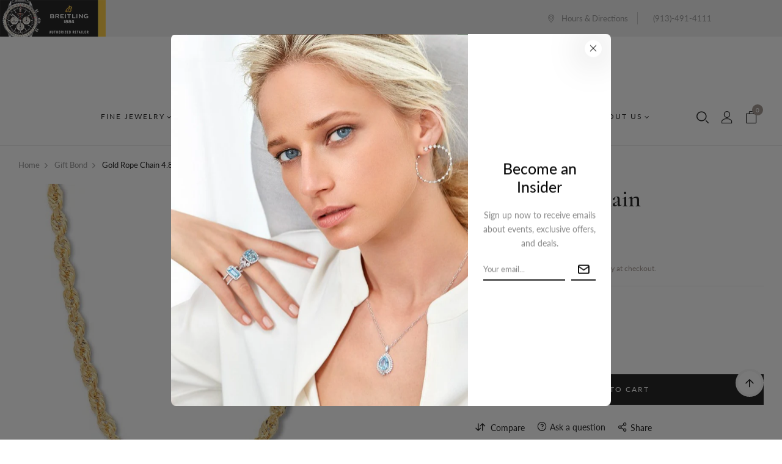

--- FILE ---
content_type: text/html; charset=utf-8
request_url: https://mazzaresejewelry.com/products/gold-rope-chain-4-82mm
body_size: 60433
content:
<!doctype html>
<html lang="en">
	<head>
<meta name="google-site-verification" content="qdcMhYN4W1iYxrSH4_X9_aQ9Srcp7DocWvuICvGZNcI" />

<meta name="google-site-verification" content="Bt9hTOP9I8H5f0TQUyftmc9XRnMI3US_35lzdIXsGlA" />
<!-- Google Tag Manager -->
<script>(function(w,d,s,l,i){w[l]=w[l]||[];w[l].push({'gtm.start':
new Date().getTime(),event:'gtm.js'});var f=d.getElementsByTagName(s)[0],
j=d.createElement(s),dl=l!='dataLayer'?'&l='+l:'';j.async=true;j.src=
'https://www.googletagmanager.com/gtm.js?id='+i+dl;f.parentNode.insertBefore(j,f);
})(window,document,'script','dataLayer','GTM-MD3CWHW5');</script>
<!-- End Google Tag Manager -->
<script src="https://t.usermaven.com/lib.js" 
    data-key="UM2zR4VdLc" 
    data-tracking-host="https://events.usermaven.com"
    data-autocapture="true"  
    data-privacy-policy="strict" 
    defer> t
</script>
<script>window.usermaven = window.usermaven || (function(){(window.usermavenQ = window.usermavenQ || []).push(arguments);})</script>
   
		<meta charset="utf-8">
		<meta http-equiv="X-UA-Compatible" content="IE=edge,chrome=1">
		<link rel="shortcut icon" href="//mazzaresejewelry.com/cdn/shop/files/Mazzarese_Jewelry_28x28_wBorder.png?crop=center&height=32&v=1755530578&width=32" type="image/png" />
		<title>Gold Rope Chain 4.82mm &ndash; Mazzarese Jewelry</title>
		<meta name="description" content="14K Yellow Gold Rope Chain 4.85mm 20 Inch 11.8g">
		<meta property="og:site_name" content="Mazzarese Jewelry">
<meta property="og:url" content="https://mazzaresejewelry.com/products/gold-rope-chain-4-82mm">
<meta property="og:title" content="Gold Rope Chain 4.82mm">
<meta property="og:type" content="product">
<meta property="og:description" content="14K Yellow Gold Rope Chain 4.85mm 20 Inch 11.8g"><meta property="og:price:amount" content="5,095.00">
  <meta property="og:price:currency" content="USD"><meta property="og:image" content="http://mazzaresejewelry.com/cdn/shop/files/b5583390dde43d964e8f9fbf911928bf.jpg?crop=center&height=1200&v=1769628832&width=1200">
<meta property="og:image:secure_url" content="https://mazzaresejewelry.com/cdn/shop/files/b5583390dde43d964e8f9fbf911928bf.jpg?crop=center&height=1200&v=1769628832&width=1200">
<meta name="twitter:site" content="@MazzareseJewels"><meta name="twitter:card" content="summary_large_image">
<meta name="twitter:title" content="Gold Rope Chain 4.82mm">
<meta name="twitter:description" content="14K Yellow Gold Rope Chain 4.85mm 20 Inch 11.8g">

		
			<link href="https://fonts.googleapis.com/css2?family=Cormorant+Garamond:ital,wght@0,300;0,400;0,500;0,600;0,700;1,300;1,400;1,500;1,600;1,700&display=swap" rel="stylesheet">
		
		
			
		
		<link rel="canonical" href="https://mazzaresejewelry.com/products/gold-rope-chain-4-82mm">
		<meta name="viewport" content="width=device-width, initial-scale=1, maximum-scale=5">
		<meta name="theme-color" content="">
		
		<link href="//mazzaresejewelry.com/cdn/shop/t/6/assets/photoswipe.css?v=39429184012953060561716487354" rel="stylesheet" type="text/css" media="all" />
<link href="//mazzaresejewelry.com/cdn/shop/t/6/assets/icomoon.css?v=82047909115246979331716487353" rel="stylesheet" type="text/css" media="all" />
<link href="//mazzaresejewelry.com/cdn/shop/t/6/assets/feather.css?v=102398783625551263341716487352" rel="stylesheet" type="text/css" media="all" />
<link href="//mazzaresejewelry.com/cdn/shop/t/6/assets/bwpfont.css?v=140261647831901476601716487353" rel="stylesheet" type="text/css" media="all" />
<link href="//mazzaresejewelry.com/cdn/shop/t/6/assets/fonts.css?v=2070" rel="stylesheet" type="text/css" media="all" /><link href="//mazzaresejewelry.com/cdn/shop/t/6/assets/site.scss.css?v=176334548941806172211763131504" rel="stylesheet" type="text/css" media="all" /><link href="//mazzaresejewelry.com/cdn/shop/t/6/assets/section.scss.css?v=23537562975769455421763131504" rel="stylesheet" type="text/css" media="all" /><link href="//mazzaresejewelry.com/cdn/shop/t/6/assets/product.scss.css?v=5036614914179153751716487368" rel="stylesheet" type="text/css" media="all" />
		<script>
  window.wpbingo = window.wpbingo || {};wpbingo.strings = {
    moneyFormat: "${{amount}}",
    zoomClose: "Close (Esc)",
    zoomPrev: "Previous (Left arrow key)",
    zoomNext: "Next (Right arrow key)",
    productSlideLabel: "Slide [slide_number] of [slide_max].",
    countdownDays: "Days",
    countdownHours: "Hours",
    countdownMinutes: "Mins",
    countdownSeconds: "Secs",
    countdownFinish: "This offer has expired!",
    external: "Buy product",
	add_to_cart: "Add to Cart",
	view_group: "View group product",
    soldOut: "Out of stock",
    unavailable: "Unavailable",
    inStock: "In stock",
    outStock: "Out of stock",
    cartEmpty: "Your cart is currently empty.",
    cartCookies: "Enable cookies to use the shopping cart",
	come_back: "📢 Come back!",
	forget: "⚡ Don't forget this...",
    newsletterSuccess: "Thanks for subscribing"
  };
  wpbingo.settings = {
    cartType: "page",
    enableReview: true,
    enablePreLoading: true,
    sidebarMultiChoise: true,
    enableQuickView: true,
	enableGiftCard: true,
    quickViewVariantType: "radio",
	filter_name_1	: "Size",
	select_filter_1	: "label",
	filter_name_2	: "Color",
	select_filter_2	: "color",
	filter_name_3	: "Style",
	select_filter_3	: "image",
	size_option		: 30,
	style_option	: "circle",
    fileURL: "//mazzaresejewelry.com/cdn/shop/files/"
  };
  wpbingo.loading = '<div class="wpbingo-loading"><div class="wpbingo-loading__icon"><span></span><span></span><span></span><span></span></div></div>';
</script>
		<script>window.performance && window.performance.mark && window.performance.mark('shopify.content_for_header.start');</script><meta name="facebook-domain-verification" content="rwu0b1hcbbh7kbwxe09qe804mpprsz">
<meta name="google-site-verification" content="-UoQrn1QwtCsAnQASMeQmoY7VbCtCOY9n4P356OKvnE">
<meta id="shopify-digital-wallet" name="shopify-digital-wallet" content="/70176899357/digital_wallets/dialog">
<meta name="shopify-checkout-api-token" content="2956fd676bf156c21fabf1d0c36a300d">
<meta id="in-context-paypal-metadata" data-shop-id="70176899357" data-venmo-supported="false" data-environment="production" data-locale="en_US" data-paypal-v4="true" data-currency="USD">
<link rel="alternate" type="application/json+oembed" href="https://mazzaresejewelry.com/products/gold-rope-chain-4-82mm.oembed">
<script async="async" src="/checkouts/internal/preloads.js?locale=en-US"></script>
<link rel="preconnect" href="https://shop.app" crossorigin="anonymous">
<script async="async" src="https://shop.app/checkouts/internal/preloads.js?locale=en-US&shop_id=70176899357" crossorigin="anonymous"></script>
<script id="apple-pay-shop-capabilities" type="application/json">{"shopId":70176899357,"countryCode":"US","currencyCode":"USD","merchantCapabilities":["supports3DS"],"merchantId":"gid:\/\/shopify\/Shop\/70176899357","merchantName":"Mazzarese Jewelry","requiredBillingContactFields":["postalAddress","email","phone"],"requiredShippingContactFields":["postalAddress","email","phone"],"shippingType":"shipping","supportedNetworks":["visa","masterCard","amex","discover","elo","jcb"],"total":{"type":"pending","label":"Mazzarese Jewelry","amount":"1.00"},"shopifyPaymentsEnabled":true,"supportsSubscriptions":true}</script>
<script id="shopify-features" type="application/json">{"accessToken":"2956fd676bf156c21fabf1d0c36a300d","betas":["rich-media-storefront-analytics"],"domain":"mazzaresejewelry.com","predictiveSearch":true,"shopId":70176899357,"locale":"en"}</script>
<script>var Shopify = Shopify || {};
Shopify.shop = "mazzarese-jewelry.myshopify.com";
Shopify.locale = "en";
Shopify.currency = {"active":"USD","rate":"1.0"};
Shopify.country = "US";
Shopify.theme = {"name":"Mazzarese\/main","id":168411955485,"schema_name":"Wpbingo","schema_version":"1.1.4","theme_store_id":null,"role":"main"};
Shopify.theme.handle = "null";
Shopify.theme.style = {"id":null,"handle":null};
Shopify.cdnHost = "mazzaresejewelry.com/cdn";
Shopify.routes = Shopify.routes || {};
Shopify.routes.root = "/";</script>
<script type="module">!function(o){(o.Shopify=o.Shopify||{}).modules=!0}(window);</script>
<script>!function(o){function n(){var o=[];function n(){o.push(Array.prototype.slice.apply(arguments))}return n.q=o,n}var t=o.Shopify=o.Shopify||{};t.loadFeatures=n(),t.autoloadFeatures=n()}(window);</script>
<script>
  window.ShopifyPay = window.ShopifyPay || {};
  window.ShopifyPay.apiHost = "shop.app\/pay";
  window.ShopifyPay.redirectState = null;
</script>
<script id="shop-js-analytics" type="application/json">{"pageType":"product"}</script>
<script defer="defer" async type="module" src="//mazzaresejewelry.com/cdn/shopifycloud/shop-js/modules/v2/client.init-shop-cart-sync_BN7fPSNr.en.esm.js"></script>
<script defer="defer" async type="module" src="//mazzaresejewelry.com/cdn/shopifycloud/shop-js/modules/v2/chunk.common_Cbph3Kss.esm.js"></script>
<script defer="defer" async type="module" src="//mazzaresejewelry.com/cdn/shopifycloud/shop-js/modules/v2/chunk.modal_DKumMAJ1.esm.js"></script>
<script type="module">
  await import("//mazzaresejewelry.com/cdn/shopifycloud/shop-js/modules/v2/client.init-shop-cart-sync_BN7fPSNr.en.esm.js");
await import("//mazzaresejewelry.com/cdn/shopifycloud/shop-js/modules/v2/chunk.common_Cbph3Kss.esm.js");
await import("//mazzaresejewelry.com/cdn/shopifycloud/shop-js/modules/v2/chunk.modal_DKumMAJ1.esm.js");

  window.Shopify.SignInWithShop?.initShopCartSync?.({"fedCMEnabled":true,"windoidEnabled":true});

</script>
<script>
  window.Shopify = window.Shopify || {};
  if (!window.Shopify.featureAssets) window.Shopify.featureAssets = {};
  window.Shopify.featureAssets['shop-js'] = {"shop-cart-sync":["modules/v2/client.shop-cart-sync_CJVUk8Jm.en.esm.js","modules/v2/chunk.common_Cbph3Kss.esm.js","modules/v2/chunk.modal_DKumMAJ1.esm.js"],"init-fed-cm":["modules/v2/client.init-fed-cm_7Fvt41F4.en.esm.js","modules/v2/chunk.common_Cbph3Kss.esm.js","modules/v2/chunk.modal_DKumMAJ1.esm.js"],"init-shop-email-lookup-coordinator":["modules/v2/client.init-shop-email-lookup-coordinator_Cc088_bR.en.esm.js","modules/v2/chunk.common_Cbph3Kss.esm.js","modules/v2/chunk.modal_DKumMAJ1.esm.js"],"init-windoid":["modules/v2/client.init-windoid_hPopwJRj.en.esm.js","modules/v2/chunk.common_Cbph3Kss.esm.js","modules/v2/chunk.modal_DKumMAJ1.esm.js"],"shop-button":["modules/v2/client.shop-button_B0jaPSNF.en.esm.js","modules/v2/chunk.common_Cbph3Kss.esm.js","modules/v2/chunk.modal_DKumMAJ1.esm.js"],"shop-cash-offers":["modules/v2/client.shop-cash-offers_DPIskqss.en.esm.js","modules/v2/chunk.common_Cbph3Kss.esm.js","modules/v2/chunk.modal_DKumMAJ1.esm.js"],"shop-toast-manager":["modules/v2/client.shop-toast-manager_CK7RT69O.en.esm.js","modules/v2/chunk.common_Cbph3Kss.esm.js","modules/v2/chunk.modal_DKumMAJ1.esm.js"],"init-shop-cart-sync":["modules/v2/client.init-shop-cart-sync_BN7fPSNr.en.esm.js","modules/v2/chunk.common_Cbph3Kss.esm.js","modules/v2/chunk.modal_DKumMAJ1.esm.js"],"init-customer-accounts-sign-up":["modules/v2/client.init-customer-accounts-sign-up_CfPf4CXf.en.esm.js","modules/v2/client.shop-login-button_DeIztwXF.en.esm.js","modules/v2/chunk.common_Cbph3Kss.esm.js","modules/v2/chunk.modal_DKumMAJ1.esm.js"],"pay-button":["modules/v2/client.pay-button_CgIwFSYN.en.esm.js","modules/v2/chunk.common_Cbph3Kss.esm.js","modules/v2/chunk.modal_DKumMAJ1.esm.js"],"init-customer-accounts":["modules/v2/client.init-customer-accounts_DQ3x16JI.en.esm.js","modules/v2/client.shop-login-button_DeIztwXF.en.esm.js","modules/v2/chunk.common_Cbph3Kss.esm.js","modules/v2/chunk.modal_DKumMAJ1.esm.js"],"avatar":["modules/v2/client.avatar_BTnouDA3.en.esm.js"],"init-shop-for-new-customer-accounts":["modules/v2/client.init-shop-for-new-customer-accounts_CsZy_esa.en.esm.js","modules/v2/client.shop-login-button_DeIztwXF.en.esm.js","modules/v2/chunk.common_Cbph3Kss.esm.js","modules/v2/chunk.modal_DKumMAJ1.esm.js"],"shop-follow-button":["modules/v2/client.shop-follow-button_BRMJjgGd.en.esm.js","modules/v2/chunk.common_Cbph3Kss.esm.js","modules/v2/chunk.modal_DKumMAJ1.esm.js"],"checkout-modal":["modules/v2/client.checkout-modal_B9Drz_yf.en.esm.js","modules/v2/chunk.common_Cbph3Kss.esm.js","modules/v2/chunk.modal_DKumMAJ1.esm.js"],"shop-login-button":["modules/v2/client.shop-login-button_DeIztwXF.en.esm.js","modules/v2/chunk.common_Cbph3Kss.esm.js","modules/v2/chunk.modal_DKumMAJ1.esm.js"],"lead-capture":["modules/v2/client.lead-capture_DXYzFM3R.en.esm.js","modules/v2/chunk.common_Cbph3Kss.esm.js","modules/v2/chunk.modal_DKumMAJ1.esm.js"],"shop-login":["modules/v2/client.shop-login_CA5pJqmO.en.esm.js","modules/v2/chunk.common_Cbph3Kss.esm.js","modules/v2/chunk.modal_DKumMAJ1.esm.js"],"payment-terms":["modules/v2/client.payment-terms_BxzfvcZJ.en.esm.js","modules/v2/chunk.common_Cbph3Kss.esm.js","modules/v2/chunk.modal_DKumMAJ1.esm.js"]};
</script>
<script>(function() {
  var isLoaded = false;
  function asyncLoad() {
    if (isLoaded) return;
    isLoaded = true;
    var urls = ["\/\/www.powr.io\/powr.js?powr-token=mazzarese-jewelry.myshopify.com\u0026external-type=shopify\u0026shop=mazzarese-jewelry.myshopify.com","https:\/\/cdn.nfcube.com\/instafeed-7d6183ba28211cd50e5cd5e97af1b9fb.js?shop=mazzarese-jewelry.myshopify.com","https:\/\/cdn.shopify.com\/s\/files\/1\/0701\/7689\/9357\/t\/3\/assets\/affirmShopify.js?v=1700685047\u0026shop=mazzarese-jewelry.myshopify.com"];
    for (var i = 0; i < urls.length; i++) {
      var s = document.createElement('script');
      s.type = 'text/javascript';
      s.async = true;
      s.src = urls[i];
      var x = document.getElementsByTagName('script')[0];
      x.parentNode.insertBefore(s, x);
    }
  };
  if(window.attachEvent) {
    window.attachEvent('onload', asyncLoad);
  } else {
    window.addEventListener('load', asyncLoad, false);
  }
})();</script>
<script id="__st">var __st={"a":70176899357,"offset":-21600,"reqid":"195f5da5-78f2-4be6-afd6-d8484660eeb1-1769753848","pageurl":"mazzaresejewelry.com\/products\/gold-rope-chain-4-82mm","u":"a8db7bdf75e9","p":"product","rtyp":"product","rid":8467382829341};</script>
<script>window.ShopifyPaypalV4VisibilityTracking = true;</script>
<script id="captcha-bootstrap">!function(){'use strict';const t='contact',e='account',n='new_comment',o=[[t,t],['blogs',n],['comments',n],[t,'customer']],c=[[e,'customer_login'],[e,'guest_login'],[e,'recover_customer_password'],[e,'create_customer']],r=t=>t.map((([t,e])=>`form[action*='/${t}']:not([data-nocaptcha='true']) input[name='form_type'][value='${e}']`)).join(','),a=t=>()=>t?[...document.querySelectorAll(t)].map((t=>t.form)):[];function s(){const t=[...o],e=r(t);return a(e)}const i='password',u='form_key',d=['recaptcha-v3-token','g-recaptcha-response','h-captcha-response',i],f=()=>{try{return window.sessionStorage}catch{return}},m='__shopify_v',_=t=>t.elements[u];function p(t,e,n=!1){try{const o=window.sessionStorage,c=JSON.parse(o.getItem(e)),{data:r}=function(t){const{data:e,action:n}=t;return t[m]||n?{data:e,action:n}:{data:t,action:n}}(c);for(const[e,n]of Object.entries(r))t.elements[e]&&(t.elements[e].value=n);n&&o.removeItem(e)}catch(o){console.error('form repopulation failed',{error:o})}}const l='form_type',E='cptcha';function T(t){t.dataset[E]=!0}const w=window,h=w.document,L='Shopify',v='ce_forms',y='captcha';let A=!1;((t,e)=>{const n=(g='f06e6c50-85a8-45c8-87d0-21a2b65856fe',I='https://cdn.shopify.com/shopifycloud/storefront-forms-hcaptcha/ce_storefront_forms_captcha_hcaptcha.v1.5.2.iife.js',D={infoText:'Protected by hCaptcha',privacyText:'Privacy',termsText:'Terms'},(t,e,n)=>{const o=w[L][v],c=o.bindForm;if(c)return c(t,g,e,D).then(n);var r;o.q.push([[t,g,e,D],n]),r=I,A||(h.body.append(Object.assign(h.createElement('script'),{id:'captcha-provider',async:!0,src:r})),A=!0)});var g,I,D;w[L]=w[L]||{},w[L][v]=w[L][v]||{},w[L][v].q=[],w[L][y]=w[L][y]||{},w[L][y].protect=function(t,e){n(t,void 0,e),T(t)},Object.freeze(w[L][y]),function(t,e,n,w,h,L){const[v,y,A,g]=function(t,e,n){const i=e?o:[],u=t?c:[],d=[...i,...u],f=r(d),m=r(i),_=r(d.filter((([t,e])=>n.includes(e))));return[a(f),a(m),a(_),s()]}(w,h,L),I=t=>{const e=t.target;return e instanceof HTMLFormElement?e:e&&e.form},D=t=>v().includes(t);t.addEventListener('submit',(t=>{const e=I(t);if(!e)return;const n=D(e)&&!e.dataset.hcaptchaBound&&!e.dataset.recaptchaBound,o=_(e),c=g().includes(e)&&(!o||!o.value);(n||c)&&t.preventDefault(),c&&!n&&(function(t){try{if(!f())return;!function(t){const e=f();if(!e)return;const n=_(t);if(!n)return;const o=n.value;o&&e.removeItem(o)}(t);const e=Array.from(Array(32),(()=>Math.random().toString(36)[2])).join('');!function(t,e){_(t)||t.append(Object.assign(document.createElement('input'),{type:'hidden',name:u})),t.elements[u].value=e}(t,e),function(t,e){const n=f();if(!n)return;const o=[...t.querySelectorAll(`input[type='${i}']`)].map((({name:t})=>t)),c=[...d,...o],r={};for(const[a,s]of new FormData(t).entries())c.includes(a)||(r[a]=s);n.setItem(e,JSON.stringify({[m]:1,action:t.action,data:r}))}(t,e)}catch(e){console.error('failed to persist form',e)}}(e),e.submit())}));const S=(t,e)=>{t&&!t.dataset[E]&&(n(t,e.some((e=>e===t))),T(t))};for(const o of['focusin','change'])t.addEventListener(o,(t=>{const e=I(t);D(e)&&S(e,y())}));const B=e.get('form_key'),M=e.get(l),P=B&&M;t.addEventListener('DOMContentLoaded',(()=>{const t=y();if(P)for(const e of t)e.elements[l].value===M&&p(e,B);[...new Set([...A(),...v().filter((t=>'true'===t.dataset.shopifyCaptcha))])].forEach((e=>S(e,t)))}))}(h,new URLSearchParams(w.location.search),n,t,e,['guest_login'])})(!0,!0)}();</script>
<script integrity="sha256-4kQ18oKyAcykRKYeNunJcIwy7WH5gtpwJnB7kiuLZ1E=" data-source-attribution="shopify.loadfeatures" defer="defer" src="//mazzaresejewelry.com/cdn/shopifycloud/storefront/assets/storefront/load_feature-a0a9edcb.js" crossorigin="anonymous"></script>
<script crossorigin="anonymous" defer="defer" src="//mazzaresejewelry.com/cdn/shopifycloud/storefront/assets/shopify_pay/storefront-65b4c6d7.js?v=20250812"></script>
<script data-source-attribution="shopify.dynamic_checkout.dynamic.init">var Shopify=Shopify||{};Shopify.PaymentButton=Shopify.PaymentButton||{isStorefrontPortableWallets:!0,init:function(){window.Shopify.PaymentButton.init=function(){};var t=document.createElement("script");t.src="https://mazzaresejewelry.com/cdn/shopifycloud/portable-wallets/latest/portable-wallets.en.js",t.type="module",document.head.appendChild(t)}};
</script>
<script data-source-attribution="shopify.dynamic_checkout.buyer_consent">
  function portableWalletsHideBuyerConsent(e){var t=document.getElementById("shopify-buyer-consent"),n=document.getElementById("shopify-subscription-policy-button");t&&n&&(t.classList.add("hidden"),t.setAttribute("aria-hidden","true"),n.removeEventListener("click",e))}function portableWalletsShowBuyerConsent(e){var t=document.getElementById("shopify-buyer-consent"),n=document.getElementById("shopify-subscription-policy-button");t&&n&&(t.classList.remove("hidden"),t.removeAttribute("aria-hidden"),n.addEventListener("click",e))}window.Shopify?.PaymentButton&&(window.Shopify.PaymentButton.hideBuyerConsent=portableWalletsHideBuyerConsent,window.Shopify.PaymentButton.showBuyerConsent=portableWalletsShowBuyerConsent);
</script>
<script data-source-attribution="shopify.dynamic_checkout.cart.bootstrap">document.addEventListener("DOMContentLoaded",(function(){function t(){return document.querySelector("shopify-accelerated-checkout-cart, shopify-accelerated-checkout")}if(t())Shopify.PaymentButton.init();else{new MutationObserver((function(e,n){t()&&(Shopify.PaymentButton.init(),n.disconnect())})).observe(document.body,{childList:!0,subtree:!0})}}));
</script>
<link id="shopify-accelerated-checkout-styles" rel="stylesheet" media="screen" href="https://mazzaresejewelry.com/cdn/shopifycloud/portable-wallets/latest/accelerated-checkout-backwards-compat.css" crossorigin="anonymous">
<style id="shopify-accelerated-checkout-cart">
        #shopify-buyer-consent {
  margin-top: 1em;
  display: inline-block;
  width: 100%;
}

#shopify-buyer-consent.hidden {
  display: none;
}

#shopify-subscription-policy-button {
  background: none;
  border: none;
  padding: 0;
  text-decoration: underline;
  font-size: inherit;
  cursor: pointer;
}

#shopify-subscription-policy-button::before {
  box-shadow: none;
}

      </style>

<script>window.performance && window.performance.mark && window.performance.mark('shopify.content_for_header.end');</script> 
	<!-- BEGIN app block: shopify://apps/o-request-a-quote/blocks/omgrfq_script/5f4ac0e6-8a57-4f3d-853e-0194eab86273 --><script
  id="omgrfq-script"
  type='text/javascript'
  data-type="custom">
    if ((typeof window.jQuery === 'undefined')) {<!-- BEGIN app snippet: omg-jquery -->
    (function(){"use strict";var C=document,D=window,st=C.documentElement,L=C.createElement.bind(C),ft=L("div"),q=L("table"),Mt=L("tbody"),ot=L("tr"),H=Array.isArray,S=Array.prototype,Dt=S.concat,U=S.filter,at=S.indexOf,ct=S.map,Bt=S.push,ht=S.slice,z=S.some,_t=S.splice,Pt=/^#(?:[\w-]|\\.|[^\x00-\xa0])*$/,Ht=/^\.(?:[\w-]|\\.|[^\x00-\xa0])*$/,$t=/<.+>/,jt=/^\w+$/;function J(t,n){var r=It(n);return!t||!r&&!A(n)&&!c(n)?[]:!r&&Ht.test(t)?n.getElementsByClassName(t.slice(1).replace(/\\/g,"")):!r&&jt.test(t)?n.getElementsByTagName(t):n.querySelectorAll(t)}var dt=function(){function t(n,r){if(n){if(Y(n))return n;var i=n;if(g(n)){var e=r||C;if(i=Pt.test(n)&&A(e)?e.getElementById(n.slice(1).replace(/\\/g,"")):$t.test(n)?yt(n):Y(e)?e.find(n):g(e)?o(e).find(n):J(n,e),!i)return}else if(O(n))return this.ready(n);(i.nodeType||i===D)&&(i=[i]),this.length=i.length;for(var s=0,f=this.length;s<f;s++)this[s]=i[s]}}return t.prototype.init=function(n,r){return new t(n,r)},t}(),u=dt.prototype,o=u.init;o.fn=o.prototype=u,u.length=0,u.splice=_t,typeof Symbol=="function"&&(u[Symbol.iterator]=S[Symbol.iterator]);function Y(t){return t instanceof dt}function B(t){return!!t&&t===t.window}function A(t){return!!t&&t.nodeType===9}function It(t){return!!t&&t.nodeType===11}function c(t){return!!t&&t.nodeType===1}function Ft(t){return!!t&&t.nodeType===3}function Wt(t){return typeof t=="boolean"}function O(t){return typeof t=="function"}function g(t){return typeof t=="string"}function v(t){return t===void 0}function P(t){return t===null}function lt(t){return!isNaN(parseFloat(t))&&isFinite(t)}function G(t){if(typeof t!="object"||t===null)return!1;var n=Object.getPrototypeOf(t);return n===null||n===Object.prototype}o.isWindow=B,o.isFunction=O,o.isArray=H,o.isNumeric=lt,o.isPlainObject=G;function d(t,n,r){if(r){for(var i=t.length;i--;)if(n.call(t[i],i,t[i])===!1)return t}else if(G(t))for(var e=Object.keys(t),i=0,s=e.length;i<s;i++){var f=e[i];if(n.call(t[f],f,t[f])===!1)return t}else for(var i=0,s=t.length;i<s;i++)if(n.call(t[i],i,t[i])===!1)return t;return t}o.each=d,u.each=function(t){return d(this,t)},u.empty=function(){return this.each(function(t,n){for(;n.firstChild;)n.removeChild(n.firstChild)})};var qt=/\S+/g;function j(t){return g(t)?t.match(qt)||[]:[]}u.toggleClass=function(t,n){var r=j(t),i=!v(n);return this.each(function(e,s){c(s)&&d(r,function(f,a){i?n?s.classList.add(a):s.classList.remove(a):s.classList.toggle(a)})})},u.addClass=function(t){return this.toggleClass(t,!0)},u.removeAttr=function(t){var n=j(t);return this.each(function(r,i){c(i)&&d(n,function(e,s){i.removeAttribute(s)})})};function Ut(t,n){if(t){if(g(t)){if(arguments.length<2){if(!this[0]||!c(this[0]))return;var r=this[0].getAttribute(t);return P(r)?void 0:r}return v(n)?this:P(n)?this.removeAttr(t):this.each(function(e,s){c(s)&&s.setAttribute(t,n)})}for(var i in t)this.attr(i,t[i]);return this}}u.attr=Ut,u.removeClass=function(t){return arguments.length?this.toggleClass(t,!1):this.attr("class","")},u.hasClass=function(t){return!!t&&z.call(this,function(n){return c(n)&&n.classList.contains(t)})},u.get=function(t){return v(t)?ht.call(this):(t=Number(t),this[t<0?t+this.length:t])},u.eq=function(t){return o(this.get(t))},u.first=function(){return this.eq(0)},u.last=function(){return this.eq(-1)};function zt(t){return v(t)?this.get().map(function(n){return c(n)||Ft(n)?n.textContent:""}).join(""):this.each(function(n,r){c(r)&&(r.textContent=t)})}u.text=zt;function T(t,n,r){if(c(t)){var i=D.getComputedStyle(t,null);return r?i.getPropertyValue(n)||void 0:i[n]||t.style[n]}}function E(t,n){return parseInt(T(t,n),10)||0}function gt(t,n){return E(t,"border".concat(n?"Left":"Top","Width"))+E(t,"padding".concat(n?"Left":"Top"))+E(t,"padding".concat(n?"Right":"Bottom"))+E(t,"border".concat(n?"Right":"Bottom","Width"))}var X={};function Jt(t){if(X[t])return X[t];var n=L(t);C.body.insertBefore(n,null);var r=T(n,"display");return C.body.removeChild(n),X[t]=r!=="none"?r:"block"}function vt(t){return T(t,"display")==="none"}function pt(t,n){var r=t&&(t.matches||t.webkitMatchesSelector||t.msMatchesSelector);return!!r&&!!n&&r.call(t,n)}function I(t){return g(t)?function(n,r){return pt(r,t)}:O(t)?t:Y(t)?function(n,r){return t.is(r)}:t?function(n,r){return r===t}:function(){return!1}}u.filter=function(t){var n=I(t);return o(U.call(this,function(r,i){return n.call(r,i,r)}))};function x(t,n){return n?t.filter(n):t}u.detach=function(t){return x(this,t).each(function(n,r){r.parentNode&&r.parentNode.removeChild(r)}),this};var Yt=/^\s*<(\w+)[^>]*>/,Gt=/^<(\w+)\s*\/?>(?:<\/\1>)?$/,mt={"*":ft,tr:Mt,td:ot,th:ot,thead:q,tbody:q,tfoot:q};function yt(t){if(!g(t))return[];if(Gt.test(t))return[L(RegExp.$1)];var n=Yt.test(t)&&RegExp.$1,r=mt[n]||mt["*"];return r.innerHTML=t,o(r.childNodes).detach().get()}o.parseHTML=yt,u.has=function(t){var n=g(t)?function(r,i){return J(t,i).length}:function(r,i){return i.contains(t)};return this.filter(n)},u.not=function(t){var n=I(t);return this.filter(function(r,i){return(!g(t)||c(i))&&!n.call(i,r,i)})};function R(t,n,r,i){for(var e=[],s=O(n),f=i&&I(i),a=0,y=t.length;a<y;a++)if(s){var h=n(t[a]);h.length&&Bt.apply(e,h)}else for(var p=t[a][n];p!=null&&!(i&&f(-1,p));)e.push(p),p=r?p[n]:null;return e}function bt(t){return t.multiple&&t.options?R(U.call(t.options,function(n){return n.selected&&!n.disabled&&!n.parentNode.disabled}),"value"):t.value||""}function Xt(t){return arguments.length?this.each(function(n,r){var i=r.multiple&&r.options;if(i||Ot.test(r.type)){var e=H(t)?ct.call(t,String):P(t)?[]:[String(t)];i?d(r.options,function(s,f){f.selected=e.indexOf(f.value)>=0},!0):r.checked=e.indexOf(r.value)>=0}else r.value=v(t)||P(t)?"":t}):this[0]&&bt(this[0])}u.val=Xt,u.is=function(t){var n=I(t);return z.call(this,function(r,i){return n.call(r,i,r)})},o.guid=1;function w(t){return t.length>1?U.call(t,function(n,r,i){return at.call(i,n)===r}):t}o.unique=w,u.add=function(t,n){return o(w(this.get().concat(o(t,n).get())))},u.children=function(t){return x(o(w(R(this,function(n){return n.children}))),t)},u.parent=function(t){return x(o(w(R(this,"parentNode"))),t)},u.index=function(t){var n=t?o(t)[0]:this[0],r=t?this:o(n).parent().children();return at.call(r,n)},u.closest=function(t){var n=this.filter(t);if(n.length)return n;var r=this.parent();return r.length?r.closest(t):n},u.siblings=function(t){return x(o(w(R(this,function(n){return o(n).parent().children().not(n)}))),t)},u.find=function(t){return o(w(R(this,function(n){return J(t,n)})))};var Kt=/^\s*<!(?:\[CDATA\[|--)|(?:\]\]|--)>\s*$/g,Qt=/^$|^module$|\/(java|ecma)script/i,Vt=["type","src","nonce","noModule"];function Zt(t,n){var r=o(t);r.filter("script").add(r.find("script")).each(function(i,e){if(Qt.test(e.type)&&st.contains(e)){var s=L("script");s.text=e.textContent.replace(Kt,""),d(Vt,function(f,a){e[a]&&(s[a]=e[a])}),n.head.insertBefore(s,null),n.head.removeChild(s)}})}function kt(t,n,r,i,e){i?t.insertBefore(n,r?t.firstChild:null):t.nodeName==="HTML"?t.parentNode.replaceChild(n,t):t.parentNode.insertBefore(n,r?t:t.nextSibling),e&&Zt(n,t.ownerDocument)}function N(t,n,r,i,e,s,f,a){return d(t,function(y,h){d(o(h),function(p,M){d(o(n),function(b,W){var rt=r?M:W,it=r?W:M,m=r?p:b;kt(rt,m?it.cloneNode(!0):it,i,e,!m)},a)},f)},s),n}u.after=function(){return N(arguments,this,!1,!1,!1,!0,!0)},u.append=function(){return N(arguments,this,!1,!1,!0)};function tn(t){if(!arguments.length)return this[0]&&this[0].innerHTML;if(v(t))return this;var n=/<script[\s>]/.test(t);return this.each(function(r,i){c(i)&&(n?o(i).empty().append(t):i.innerHTML=t)})}u.html=tn,u.appendTo=function(t){return N(arguments,this,!0,!1,!0)},u.wrapInner=function(t){return this.each(function(n,r){var i=o(r),e=i.contents();e.length?e.wrapAll(t):i.append(t)})},u.before=function(){return N(arguments,this,!1,!0)},u.wrapAll=function(t){for(var n=o(t),r=n[0];r.children.length;)r=r.firstElementChild;return this.first().before(n),this.appendTo(r)},u.wrap=function(t){return this.each(function(n,r){var i=o(t)[0];o(r).wrapAll(n?i.cloneNode(!0):i)})},u.insertAfter=function(t){return N(arguments,this,!0,!1,!1,!1,!1,!0)},u.insertBefore=function(t){return N(arguments,this,!0,!0)},u.prepend=function(){return N(arguments,this,!1,!0,!0,!0,!0)},u.prependTo=function(t){return N(arguments,this,!0,!0,!0,!1,!1,!0)},u.contents=function(){return o(w(R(this,function(t){return t.tagName==="IFRAME"?[t.contentDocument]:t.tagName==="TEMPLATE"?t.content.childNodes:t.childNodes})))},u.next=function(t,n,r){return x(o(w(R(this,"nextElementSibling",n,r))),t)},u.nextAll=function(t){return this.next(t,!0)},u.nextUntil=function(t,n){return this.next(n,!0,t)},u.parents=function(t,n){return x(o(w(R(this,"parentElement",!0,n))),t)},u.parentsUntil=function(t,n){return this.parents(n,t)},u.prev=function(t,n,r){return x(o(w(R(this,"previousElementSibling",n,r))),t)},u.prevAll=function(t){return this.prev(t,!0)},u.prevUntil=function(t,n){return this.prev(n,!0,t)},u.map=function(t){return o(Dt.apply([],ct.call(this,function(n,r){return t.call(n,r,n)})))},u.clone=function(){return this.map(function(t,n){return n.cloneNode(!0)})},u.offsetParent=function(){return this.map(function(t,n){for(var r=n.offsetParent;r&&T(r,"position")==="static";)r=r.offsetParent;return r||st})},u.slice=function(t,n){return o(ht.call(this,t,n))};var nn=/-([a-z])/g;function K(t){return t.replace(nn,function(n,r){return r.toUpperCase()})}u.ready=function(t){var n=function(){return setTimeout(t,0,o)};return C.readyState!=="loading"?n():C.addEventListener("DOMContentLoaded",n),this},u.unwrap=function(){return this.parent().each(function(t,n){if(n.tagName!=="BODY"){var r=o(n);r.replaceWith(r.children())}}),this},u.offset=function(){var t=this[0];if(t){var n=t.getBoundingClientRect();return{top:n.top+D.pageYOffset,left:n.left+D.pageXOffset}}},u.position=function(){var t=this[0];if(t){var n=T(t,"position")==="fixed",r=n?t.getBoundingClientRect():this.offset();if(!n){for(var i=t.ownerDocument,e=t.offsetParent||i.documentElement;(e===i.body||e===i.documentElement)&&T(e,"position")==="static";)e=e.parentNode;if(e!==t&&c(e)){var s=o(e).offset();r.top-=s.top+E(e,"borderTopWidth"),r.left-=s.left+E(e,"borderLeftWidth")}}return{top:r.top-E(t,"marginTop"),left:r.left-E(t,"marginLeft")}}};var Et={class:"className",contenteditable:"contentEditable",for:"htmlFor",readonly:"readOnly",maxlength:"maxLength",tabindex:"tabIndex",colspan:"colSpan",rowspan:"rowSpan",usemap:"useMap"};u.prop=function(t,n){if(t){if(g(t))return t=Et[t]||t,arguments.length<2?this[0]&&this[0][t]:this.each(function(i,e){e[t]=n});for(var r in t)this.prop(r,t[r]);return this}},u.removeProp=function(t){return this.each(function(n,r){delete r[Et[t]||t]})};var rn=/^--/;function Q(t){return rn.test(t)}var V={},en=ft.style,un=["webkit","moz","ms"];function sn(t,n){if(n===void 0&&(n=Q(t)),n)return t;if(!V[t]){var r=K(t),i="".concat(r[0].toUpperCase()).concat(r.slice(1)),e="".concat(r," ").concat(un.join("".concat(i," "))).concat(i).split(" ");d(e,function(s,f){if(f in en)return V[t]=f,!1})}return V[t]}var fn={animationIterationCount:!0,columnCount:!0,flexGrow:!0,flexShrink:!0,fontWeight:!0,gridArea:!0,gridColumn:!0,gridColumnEnd:!0,gridColumnStart:!0,gridRow:!0,gridRowEnd:!0,gridRowStart:!0,lineHeight:!0,opacity:!0,order:!0,orphans:!0,widows:!0,zIndex:!0};function wt(t,n,r){return r===void 0&&(r=Q(t)),!r&&!fn[t]&&lt(n)?"".concat(n,"px"):n}function on(t,n){if(g(t)){var r=Q(t);return t=sn(t,r),arguments.length<2?this[0]&&T(this[0],t,r):t?(n=wt(t,n,r),this.each(function(e,s){c(s)&&(r?s.style.setProperty(t,n):s.style[t]=n)})):this}for(var i in t)this.css(i,t[i]);return this}u.css=on;function Ct(t,n){try{return t(n)}catch{return n}}var an=/^\s+|\s+$/;function St(t,n){var r=t.dataset[n]||t.dataset[K(n)];return an.test(r)?r:Ct(JSON.parse,r)}function cn(t,n,r){r=Ct(JSON.stringify,r),t.dataset[K(n)]=r}function hn(t,n){if(!t){if(!this[0])return;var r={};for(var i in this[0].dataset)r[i]=St(this[0],i);return r}if(g(t))return arguments.length<2?this[0]&&St(this[0],t):v(n)?this:this.each(function(e,s){cn(s,t,n)});for(var i in t)this.data(i,t[i]);return this}u.data=hn;function Tt(t,n){var r=t.documentElement;return Math.max(t.body["scroll".concat(n)],r["scroll".concat(n)],t.body["offset".concat(n)],r["offset".concat(n)],r["client".concat(n)])}d([!0,!1],function(t,n){d(["Width","Height"],function(r,i){var e="".concat(n?"outer":"inner").concat(i);u[e]=function(s){if(this[0])return B(this[0])?n?this[0]["inner".concat(i)]:this[0].document.documentElement["client".concat(i)]:A(this[0])?Tt(this[0],i):this[0]["".concat(n?"offset":"client").concat(i)]+(s&&n?E(this[0],"margin".concat(r?"Top":"Left"))+E(this[0],"margin".concat(r?"Bottom":"Right")):0)}})}),d(["Width","Height"],function(t,n){var r=n.toLowerCase();u[r]=function(i){if(!this[0])return v(i)?void 0:this;if(!arguments.length)return B(this[0])?this[0].document.documentElement["client".concat(n)]:A(this[0])?Tt(this[0],n):this[0].getBoundingClientRect()[r]-gt(this[0],!t);var e=parseInt(i,10);return this.each(function(s,f){if(c(f)){var a=T(f,"boxSizing");f.style[r]=wt(r,e+(a==="border-box"?gt(f,!t):0))}})}});var Rt="___cd";u.toggle=function(t){return this.each(function(n,r){if(c(r)){var i=vt(r),e=v(t)?i:t;e?(r.style.display=r[Rt]||"",vt(r)&&(r.style.display=Jt(r.tagName))):i||(r[Rt]=T(r,"display"),r.style.display="none")}})},u.hide=function(){return this.toggle(!1)},u.show=function(){return this.toggle(!0)};var xt="___ce",Z=".",k={focus:"focusin",blur:"focusout"},Nt={mouseenter:"mouseover",mouseleave:"mouseout"},dn=/^(mouse|pointer|contextmenu|drag|drop|click|dblclick)/i;function tt(t){return Nt[t]||k[t]||t}function nt(t){var n=t.split(Z);return[n[0],n.slice(1).sort()]}u.trigger=function(t,n){if(g(t)){var r=nt(t),i=r[0],e=r[1],s=tt(i);if(!s)return this;var f=dn.test(s)?"MouseEvents":"HTMLEvents";t=C.createEvent(f),t.initEvent(s,!0,!0),t.namespace=e.join(Z),t.___ot=i}t.___td=n;var a=t.___ot in k;return this.each(function(y,h){a&&O(h[t.___ot])&&(h["___i".concat(t.type)]=!0,h[t.___ot](),h["___i".concat(t.type)]=!1),h.dispatchEvent(t)})};function Lt(t){return t[xt]=t[xt]||{}}function ln(t,n,r,i,e){var s=Lt(t);s[n]=s[n]||[],s[n].push([r,i,e]),t.addEventListener(n,e)}function At(t,n){return!n||!z.call(n,function(r){return t.indexOf(r)<0})}function F(t,n,r,i,e){var s=Lt(t);if(n)s[n]&&(s[n]=s[n].filter(function(f){var a=f[0],y=f[1],h=f[2];if(e&&h.guid!==e.guid||!At(a,r)||i&&i!==y)return!0;t.removeEventListener(n,h)}));else for(n in s)F(t,n,r,i,e)}u.off=function(t,n,r){var i=this;if(v(t))this.each(function(s,f){!c(f)&&!A(f)&&!B(f)||F(f)});else if(g(t))O(n)&&(r=n,n=""),d(j(t),function(s,f){var a=nt(f),y=a[0],h=a[1],p=tt(y);i.each(function(M,b){!c(b)&&!A(b)&&!B(b)||F(b,p,h,n,r)})});else for(var e in t)this.off(e,t[e]);return this},u.remove=function(t){return x(this,t).detach().off(),this},u.replaceWith=function(t){return this.before(t).remove()},u.replaceAll=function(t){return o(t).replaceWith(this),this};function gn(t,n,r,i,e){var s=this;if(!g(t)){for(var f in t)this.on(f,n,r,t[f],e);return this}return g(n)||(v(n)||P(n)?n="":v(r)?(r=n,n=""):(i=r,r=n,n="")),O(i)||(i=r,r=void 0),i?(d(j(t),function(a,y){var h=nt(y),p=h[0],M=h[1],b=tt(p),W=p in Nt,rt=p in k;b&&s.each(function(it,m){if(!(!c(m)&&!A(m)&&!B(m))){var et=function(l){if(l.target["___i".concat(l.type)])return l.stopImmediatePropagation();if(!(l.namespace&&!At(M,l.namespace.split(Z)))&&!(!n&&(rt&&(l.target!==m||l.___ot===b)||W&&l.relatedTarget&&m.contains(l.relatedTarget)))){var ut=m;if(n){for(var _=l.target;!pt(_,n);)if(_===m||(_=_.parentNode,!_))return;ut=_}Object.defineProperty(l,"currentTarget",{configurable:!0,get:function(){return ut}}),Object.defineProperty(l,"delegateTarget",{configurable:!0,get:function(){return m}}),Object.defineProperty(l,"data",{configurable:!0,get:function(){return r}});var bn=i.call(ut,l,l.___td);e&&F(m,b,M,n,et),bn===!1&&(l.preventDefault(),l.stopPropagation())}};et.guid=i.guid=i.guid||o.guid++,ln(m,b,M,n,et)}})}),this):this}u.on=gn;function vn(t,n,r,i){return this.on(t,n,r,i,!0)}u.one=vn;var pn=/\r?\n/g;function mn(t,n){return"&".concat(encodeURIComponent(t),"=").concat(encodeURIComponent(n.replace(pn,`\r
    `)))}var yn=/file|reset|submit|button|image/i,Ot=/radio|checkbox/i;u.serialize=function(){var t="";return this.each(function(n,r){d(r.elements||[r],function(i,e){if(!(e.disabled||!e.name||e.tagName==="FIELDSET"||yn.test(e.type)||Ot.test(e.type)&&!e.checked)){var s=bt(e);if(!v(s)){var f=H(s)?s:[s];d(f,function(a,y){t+=mn(e.name,y)})}}})}),t.slice(1)},typeof exports<"u"?module.exports=o:D.cash=o})();
<!-- END app snippet -->// app
        window.OMGJquery = window.cash
    } else {
        window.OMGJquery = window.jQuery
    }

    var OMGRFQConfigs = {};
    var omgrfq_productCollection = [];
    var OMGRFQ_localization = {
        language: {
            iso_code: "en",
            name: "English",
        }
    };
    window.OMGIsUsingMigrate = true;
    var countAppendPrice = 0
    let OMGRFQB2bSettings = {}<!-- BEGIN app snippet: omgrfq_classDefinePosition -->
function getElementsCollectionsPage() {
    const selectors = [
        ".grid__item--collection-template",
        ".grid--uniform .grid__item > .grid-product__content",
        ".card-list .card-list__column .card",
        ".grid-uniform .grid__item",
        ".grid-uniform .grid-item",
        ".collage-grid__row .grid-product",
        ".product-card .product-card__content",
        ".card-wrapper .card > .card__content",
        ".card-wrapper > .card-information",
        ".product__grid-item .product-wrap",
        ".productgrid--items .productgrid--item",
        ".product-block > .product-block__inner",
        ".list-item.product-list-item",
        ".product-block .block-inner",
        ".product-list--collection .product-item",
        "#main-collection-product-grid [class^='#column']",
        ".collection-grid .grid-product",
        '.grid--uniform .grid__item',
        '.main-content .grid .grid__item.four-fifths',
        '.ecom-collection__product-item',
        '.modal-content > .product--outer',
    ]

    return selectors.join(',')
}

function OMGQuotesPriceClass() {
    const selectors = [
        'product-price .price',
        '#productPrice-product-template',
        '.modal_price',
        '.product-form--price-wrapper',
        '.product-single__price',
        '.product_single_price',
        '.product-single__price-product-template',
        '.product-pricing',
        '.product__price-container',
        '.product--price',
        '.product-price',
        '.product-prices',
        '.product__price',
        '.price-box',
        '.price-container',
        '.price-list',
        '.product-detail .price-area',
        '.price_outer',
        '#product-price',
        '.price_range',
        '.detail-price',
        '.product-single__form-price',
        '.data-price-wrapper',
        ".priceProduct",
        "#ProductPrice",
        ".product-single__meta-list",
        ".product-single__prices",
        ".ProductMeta__PriceList",
        ".tt-price",
        '.single_product__price',
        '.pricearea',
        '.product-item-caption-price',
        '.product--price-wrapper',
        '.product-card__price',
        '.product-card__availability',
        '.productitem--price',
        '.boost-pfs-filter-product-item-price',
        '.price_wrapper',
        '.product-list-item-price',
        '.grid-product__price',
        '.product_price',
        '.grid-product__price-wrap',
        '.product-item__price',
        '.price-product',
        '.product-price__price',
        '.product-item__price-wrapper',
        '.product__prices',
        '.product-item--price',
        '.grid-link__meta',
        '.list-meta',
        '.ProductItem .ProductItem__PriceList',
        '.product-item__price-list',
        '.product-thumb-caption-price',
        '.product-card__price-wrapper',
        '.card__price',
        '.card__availability',
        "#main-collection-product-grid [class^='#product-card-price']",
        '.grid__item span[itemprop="price"]',
        '.f\\:product-single__block-product-price',
        '.ecom-product-single__price',
        '.ecom-collection__product-prices',
        '.productitem--price',
        '.modal_price',
        '.variant-item__quantity .quantity.cart-quantity',
        '.variant-item__price .price',
        '.variant-item__totals .price',
        '.totals__product-total',
        '.product-form-installment',
        '.product-pricing',
        '.t4s-product-price',
        '.prices',
        '.price',
    ];

    return selectors.join(",");
}

function OMGQuotesTitleClass() {
    const selectors = [
        '.product-single__title',
        '.product-title',
        '.product-single h2',
        '.product-name',
        '.product__heading',
        '.product-header',
        '.detail-info h1',
        '#product-description h1',
        '.product__title',
        '.product-meta__title',
        '#productInfo-product h1',
        '.product-detail .title',
        '.section_title',
        '.product-info-inner h1.page-heading',
        '.product_title',
        '.product_name',
        '.ProductMeta__Title',
        '.tt-title',
        '.single_product__title',
        '.product-item-caption-title',
        '.section__title',
        '.f\\:product-single__block-product-title',
        '.ecom-product__heading',
        '.product-item__title',
        '.product-details_title',
        '.item-title',
        '.view-product-title+div h1',
        '.product-information h1',
        '.shopify-product-form',
    ];

    return selectors.join(',');
}

function OMGQuotesDescriptionClass() {
    const selectors = [
        'rte-formatter',
        '.product-single__description',
        '.short-description',
        '.product-description',
        '.description',
        '.short-des',
        '.product-details__description',
        '.product-desc',
        '#product-description .rte',
        '.product__description',
        '.product_description',
        '.product-block-list__item--description',
        '.tabs__product-page',
        '.pr_short_des',
        '.product-single__desc',
        '.product-tabs',
        '.site-box-content .rte',
        '.product-simple-tab',
        '.product_section .description',
        '.ProductMeta__Description',
        '.tt-collapse-block',
        '.product-single .detail-bottom',
        '.short-description-detail',
        '.dt-sc-tabs-container',
        '.product-thumbnail__price',
        '.collapsibles-wrapper',
        '.product-description-tabs',
        '.product-single__content-text',
        '.product-tabs',
        '.f\\:product-single__block-product-description',
        '.ecom-product-single__description',
        '.product__description-container',
        '.product-details .accordion',
        '#main-product details',
    ];

    return selectors.join(',');
}

function OMGQuotesCollectionCartClass() {
    const selectors = [
        '.btn.product-btn',
        '.product-item .action form',
        '.btn.add-to-cart-btn',
        '.boost-pfs-addtocart-wrapper',
        '.productitem--action',
        '.btn-cart',
        '.product-form .product-add',
        '.button--add-to-cart',
        '.product-item__action-button',
        '.blog-read-more',
        '.tt-btn-addtocart',
        '.pr_atc_',
        '.product-add-cart',
        '.productgrid--items .productgrid--item button.productitem--action-atc',
        '.add_to_cart_button',
        '.product-item__action-list',
        '.quick-add__submit',
        '.ecom-product-single__add-to-cart',
        '.ecom-collection__product-simple-add-to-cart',
        '.product-form--atc-button',
        '.quick-add__button',
        'button.product-form__submit',
    ];

    return selectors.join(',');
}
<!-- END app snippet -->

    
    
    
    OMGRFQConfigs = {"store":"mazzarese-jewelry.myshopify.com","app_url":"https:\/\/apps.quotesnap.net","app_url_old":"","settings":{"general_settings":{"email_vat":0,"added_code":1,"calendar_lang":"en","redirect_link":"","vat_form_text":"Vat","calendar_theme":"material_blue","customize_data":{"isDefault":false,"button_view_history_quotes":{"color":"rgba(255, 255, 255, 1)","bg_color":"rgba(32, 34, 35, 1)","font_size":"Default","text_bold":0,"text_align":"center","text_italic":0,"text_underline":0,"stroke_enable":0,"stroke_size":"Default","stroke_color":"rgba(255, 201, 107, 1)","shadow_enable":0,"hover_enable":0,"hover_font_size":"Default","hover_font_color":"rgba(255, 255, 255, 1)","hover_border_radius":"Default","hover_bg_color":"rgba(255, 206, 122, 1)","hover_stroke_size":"Default","hover_stroke_color":"rgba(255, 206, 122, 1)","border_radius":"Default"},"button_view_quotes":{"color":"rgba(255, 255, 255, 1)","bg_color":"rgba(32, 34, 35, 1)","font_size":"Default","text_bold":0,"text_align":"center","text_italic":0,"text_underline":0,"stroke_enable":0,"stroke_size":"Default","stroke_color":"rgba(255, 201, 107, 1)","shadow_enable":0,"hover_enable":0,"hover_font_size":"Default","hover_font_color":"rgba(255, 255, 255, 1)","hover_border_radius":"Default","hover_bg_color":"rgba(255, 206, 122, 1)","hover_stroke_size":"Default","hover_stroke_color":"rgba(255, 206, 122, 1)","border_radius":"Default"},"button_add_quote":{"color":"rgba(32, 34, 35, 1)","bg_color":"rgba(255, 201, 107, 1)","font_size":"Default","text_bold":0,"text_align":"center","text_italic":0,"text_underline":0,"stroke_enable":"","stroke_size":"Default","stroke_color":"rgba(32, 34, 35, 1)","shadow_enable":0,"hover_enable":0,"hover_font_size":"Default","hover_font_color":"rgba(255, 255, 255, 1)","hover_border_radius":"Default","hover_bg_color":"rgba(255, 206, 122, 1)","hover_stroke_size":"Default","hover_stroke_color":"rgba(255, 206, 122, 1)","border_radius":"Default"}},"submit_all_cart":0,"user_confirm_email":0,"view_button_manual":0,"redirect_continue_btn":"","unsuccess_submit_mess":"Error when submitting a quote request!","add_quote_success_mess":"Add product to quote successfully!","user_confirm_email_text":"Your confirm quote has been sent into your email","request_quote_page_title_text":"Request A Quote","allow_out_stock":1,"custom_css":"","allow_collection_button":1,"position_button":"title","custom_element_position":"","show_on_product":1,"hide_price":1,"hide_add_cart":1,"hide_price_collection":1,"hide_add_cart_collection":1,"form_data":[{"id":230311,"max":20,"min":0,"req":1,"send":1,"type":"text","input":"text","label":"First Name","width":50,"placeholder":"First Name"},{"id":887060,"max":100,"min":0,"req":1,"send":1,"type":"text","input":"text","label":"Last Name","width":50,"placeholder":"Last Name"},{"id":100863,"max":100,"min":0,"req":1,"send":1,"type":"email","input":"text","label":"Email","width":50,"placeholder":"Email"},{"id":828232,"max":100,"min":0,"req":1,"send":1,"type":"phone","input":"text","label":"Phone","width":50,"placeholder":"Phone"},{"id":118156,"max":100,"min":0,"req":1,"send":1,"type":"textarea","input":"text","label":"Message","width":100,"placeholder":"Message"},{"id":143361,"max":100,"min":0,"req":1,"send":1,"type":"radio","input":"radio","label":"Shipping and installment?","width":100,"choices":[{"sel":1,"label":"Yes"},{"sel":0,"label":"No"}]},{"id":386165,"max":100,"min":0,"req":0,"send":1,"type":"country","input":"text","label":"Country\/region","width":100,"conditions":[[{"formId":143361,"formItem":{"id":143361,"max":100,"min":0,"req":1,"send":1,"type":"radio","input":"radio","label":"Shipping and installment?","width":100,"choices":[{"sel":1,"label":"Yes"},{"sel":0,"label":"No"}]},"formType":"radio","operator":"contains","conditionValue":["Yes"]}]],"placeholder":"Country\/region","use_condition":1},{"id":613211,"max":100,"min":0,"req":0,"send":1,"type":"state","input":"text","label":"State\/Province","width":100,"conditions":[[{"formId":143361,"formItem":{"id":143361,"max":100,"min":0,"req":1,"send":1,"type":"radio","input":"radio","label":"Shipping and installment?","width":100,"choices":[{"sel":1,"label":"Yes"},{"sel":0,"label":"No"}]},"formType":"radio","operator":"contains","conditionValue":["Yes"]}]],"placeholder":"State","use_condition":1},{"id":192896,"max":100,"min":0,"req":0,"send":1,"type":"text","input":"text","label":"ZIP Code","width":100,"conditions":[[{"formId":143361,"formItem":{"id":143361,"max":100,"min":0,"req":1,"send":1,"type":"radio","input":"radio","label":"Shipping and installment?","width":100,"choices":[{"sel":1,"label":"Yes"},{"sel":0,"label":"No"}]},"formType":"radio","operator":"contains","conditionValue":["Yes"]}]],"placeholder":"ZIP Code","use_condition":1},{"id":528789,"max":100,"min":0,"req":0,"send":1,"type":"text","input":"text","label":"Your Address","width":100,"conditions":[[{"formId":143361,"formItem":{"id":143361,"max":100,"min":0,"req":1,"send":1,"type":"radio","input":"radio","label":"Shipping and installment?","width":100,"choices":[{"sel":1,"label":"Yes"},{"sel":0,"label":"No"}]},"formType":"radio","operator":"contains","conditionValue":["Yes"]}]],"placeholder":"Your Address","use_condition":1}],"ggsite_key":{"v2":"","v3":""},"type_recaptcha":0,"use_google_recaptcha":0,"sku_text":"SKU","product_text":"PRODUCT","price_text":"PRICE","option_text":"Option","message_text":"NOTES","quantity_text":"QUANTITY","total_form_text":"Subtotal","show_product_sku":0,"show_total_price":0,"total_price_text":"TOTAL PRICE","hide_option_table":0,"hide_remove_table":0,"offered_price_text":"WISHED PRICE","show_offered_price":0,"show_product_price":0,"hide_quantity_table":0,"message_placeholder":"Enter your notes","properties_form_text":"Properties","show_product_message":0,"show_properties_form":0,"show_total_price_products":0,"popup_shopping_mess":"Continue Shopping","popup_header_list_quote":"Contact Info","submitting_quote_mess":"Submit Request","submitting_position":"right","empty_quote_mess":"Your quote is currently empty!","popup_header_empty_quote":"Empty List","empty_quote_image":1,"continue_shopping_empty_label":"Continue Shopping","illustration_image_empty":"","tracking_source":0,"viewed_products":0,"show_app_in_page":0,"auto_create_draft":0,"customer_data_sync":0,"choosen_page":0,"submit_quote_button":"Request Submitted","success_submit_mess":"Thank you for submitting a quote request!","popup_header_submited_quote":"Request Submitted","continue_shopping_submit_label":"Continue Shopping","request_submit_image":1,"illustration_image_submited":"","type_request_submit":"full-size","toast_message_request_submit":"","enable_customer_type_selector":0,"type_quote_form":"popup","submit_form_add_one":0,"submit_form_add_one_text":"Only add 1 product to your submit quote form","toast_message_success":"Your quote is successfully added","toast_display_duration":3,"view_form_submit":null,"appearance":null,"show_next_cart_history":0,"view_quote_history_position":{"side":"right","margin_top":{"unit":"px","amount":210}},"view_history_quotes_mess":"View History Quote","show_history_quotes_button":0,"show_next_cart":0,"view_quote_position":{"side":"right","margin_top":{"unit":"px","amount":35}},"view_quote_mess":"View Quote","show_view_button":0,"show_view_button_empty":0,"button_text":"Contact for Price"},"hide_price_settings":{"follow_quote":1,"hide_price":1,"hide_add_cart":1,"hide_price_collection":1,"hide_add_cart_collection":1,"applied_products_mode":1,"applied_customers_mode":1,"to_see_price":0,"hide_price_show_text":"Call For Price","applied_products_tags":[],"applied_customers_tags":[],"applied_customers_country":[],"applied_specific_products":[],"applied_products_collections":[]},"support_settings":{"price_element":"","loading_element":"","collection_element":"","list_collection_data":{"index":{"all":{"class_append":"","product_per_page":12}},"search":{"class_append":"","product_per_page":12},"collection":{"class_append":"","product_per_page":12}},"price_element_collection":"","add_cart_collection_element":"","hide_price_cart_button_immediately":""},"multiple_form_settings":{"translations":[],"common_setting":{"footer_setting":{"submitting_position":"right","submitting_quote_mess":"Add To Quote"},"display_setting":{"condition":"all","type_form":"popup"},"quote_form_header":{"popup_shopping_mess":"Continue Shopping","popup_header_list_quote":"Request Form"},"request_list":{"sku_text":"SKU","price_text":"PRICE","option_text":"Option","message_text":"NOTES","product_text":"PRODUCT","quantity_text":"QUANTITY","show_product_sku":0,"show_total_price":0,"total_price_text":"Total","hide_option_table":0,"hide_remove_table":0,"offered_price_text":"WISHED PRICE","show_offered_price":0,"show_product_price":0,"hide_quantity_table":1,"message_placeholder":"Enter your notes","properties_form_text":"Properties","show_product_message":0,"show_properties_form":0,"show_sub_total_price_quote":0,"sub_total_price_quote_text":"Subtotal"}},"form_settings":[{"id":9330,"name":"Default Form","type_condition":"all","manual_condition":[],"automatically_condition":[],"information_setting":[{"id":184729,"max":20,"min":0,"req":0,"send":1,"type":"text","input":"text","label":"Detail inquiry","width":100,"conditions":[],"placeholder":"Enter your inquiry","use_condition":0}],"created_at":1725650758,"status":1,"footer_setting":{"submitting_position":"right","submitting_quote_mess":"Add To Quote"}}]},"limit_file_size":5,"have_branding":1,"is_plan_b2b":false,"condition_product_rule":{"automate_kind_condition":"AND","enable_all_products":0,"enable_automate_products":1,"enable_manual_products":0,"manual_products":[],"addConditions":[[{"isTime":false,"isNumber":true,"isString":false,"isChoosen":"equal","isCustomer":false,"isInventory":false,"selectedType":"price","valueCondition":"0"}],[{"isTime":false,"isNumber":true,"isString":false,"isChoosen":"greater","isCustomer":false,"isInventory":false,"selectedType":"price","valueCondition":"9999"}]]},"discounts":[]},"theme":[],"abTests":{"export_quote_pdf_Mar_2022":true,"redesign_hide_price_may_2023":true,"quote_snap_restructure_jul_2023":false,"quote_snap_storefront_improve_jul_2023":true,"quote_snap_charge_plan_aug_2023":false,"quote_snap_new_home_page":true,"quote_snap_new_home_page_onboarding_trial_oct_2023":false,"quote_snap_free_trial_oct_2023":true,"quote_snap_auto_hide_price_oct_2023":true,"quote_snap_halloween_oct_2023":false,"quote_snap_charge_now_nov_2023":true,"quote_salesperson_sep_2023":true,"quote_snap_admin_email_oct_2023":true,"quote_snap_recommend_app_nov_2023":true,"quote_snap_BFCM_oct_2023":false,"quote_snap_new_onboarding_nov_2023":true,"quote_snap_convert_email_oct_2023":true,"quote_snap_new_get_started_nov_2023":true,"quote_snap_bfs_nov_2023":true,"quote_snap_switch_app_free_plan_dec_2023":true,"quote_snap_discount_30_dec_2023":false,"quote_snap_translate_text_dec_2023":true,"quote_snap_email_translate_dec_2023":true,"quote_snap_get_started_dec_2023":true,"quote_snap_email_multiple_language_dec_2023":true,"quote_snap_pdf_multiple_language_dec_2023":true,"quote_snap_integrate_mailchimp_jan_2024":true,"quote_snap_hide_price_country_jan_2024":true,"quote_snap_integrate_hubspot_jan_2024":true,"quote_snap_integrate_shopify_jan_2024":true,"quote_snap_upload_file_aws_jan_2024":true,"quote_snap_up_sell_march_2024":false,"quote_snap_charge_one_time_mar_2024":false,"quote_snap_off_collection_march_2024":false,"quote_snap_charge_one_time_with_discount_mar_2024":false,"quote_snap_modal_charge_one_time_march_2024":false,"quote_snap_restructure_email_mar_2024":true,"quote_snap_convert_product_variant_apr_2024":true,"quote_snap_on_off_onboarding_apr_2024":false,"quote_snap_multiple_form_may_2024":true,"quote_snap_conditional_form_may_2024":true,"quote_snap_email_editor_mode_may_2024":true,"quote_customize_for_shop_request_may_2023":false,"quote_snap_redesign_pricing_plan_jun_2024":true,"quote_snap_b2b_setting_jul_2024":false,"quote_snap_redesign_pricing_b2b_aug_2024":false,"quote_snap_release_b2b_sep_2024":true,"quote_snap_b2b_feature_test_sep_2024":false,"quote_snap_form_b2b_sep_2024":false,"quote_snap_access_form_b2b_sep_2024":true,"quote_snap_customer_account_nov_2024":false,"quote_snap_new_hide_price_pricing_now_2024":false,"quote_snap_form_b2b_dtc_split_nov_2024":true,"convert_webhook_abtest":false,"quote_snap_dispatch_now_jan_2025":false,"quote_snap_storefront_graphql_feb_2025":true,"quote_snap_form_settings_pricing_feb_2025":true,"quote_snap_support_storefront_access_token_apr_2025":true},"storefront_setting":{"access_token":"6cc4b856f0e078cef6fd0f09561d1bb6"}}
    

    
        OMGDiscountLimit = []
    


    
    if (OMGRFQConfigs?.abTests?.quote_snap_auto_hide_price_oct_2023) {
        
    //
    }<!-- BEGIN app snippet: omgrfq_appendCollection -->
function appendElementInCollectionPage() {
    if (!(Number(OMGRFQConfigs.settings.general_settings.allow_collection_button)
        || OMGRFQConfigs.settings?.hide_price_settings?.hide_price_collection
        || OMGRFQConfigs.settings?.hide_price_settings?.hide_add_cart_collection)) {
        return
    }
    if (OMGRFQConfigs?.settings?.support_settings?.list_collection_data) {
            
            

            
            

            
            
setTimeout(() => {
            appendElementInCollectionPage()
        }, 50)
    } else {
        appendElementInCollectionPageDefault()
    }
}

function appendElementInCollectionPageDefault() {

}
<!-- END app snippet -->OMGRFQConfigs.app_url = "https://apps.quotesnap.net/api/";

    const omgConfigSettings = OMGRFQConfigs?.settings
    // call custom script
    const headAppend = document.head
    headAppend.appendChild(
        document.createRange().createContextualFragment('<script>' + omgConfigSettings.custom_script + '<\/script>')
    )

    // hide price, add to cart immediately
    let omg_hide_price = omgConfigSettings?.hide_price_settings?.hide_price || 0,
        omg_hide_price_collection = omgConfigSettings?.hide_price_settings?.hide_price_collection || 0,
        omg_hide_add_cart = omgConfigSettings?.hide_price_settings?.hide_add_cart || 0,
        omg_hide_add_cart_collection = omgConfigSettings?.hide_price_settings?.hide_add_cart_collection || 0
    let isUsingHidePrice =
        Number(omg_hide_price) ||
        Number(omg_hide_price_collection) ||
        Number(omg_hide_add_cart) ||
        Number(omg_hide_add_cart_collection);
    const supportSettings = omgConfigSettings?.support_settings;
    
        localStorage.removeItem("mazzarese-jewelry.myshopify.com_omgrfq_formInfo")
    
    

    function convertDataB2b(data) {
        data['customize_data'] = {
            'button_add_quote': {},
            'button_view_history_quotes': {},
            'button_view_quotes': {},
        }
        data['customize_data']['button_add_quote'] = data?.button_setting?.custom_styles || {}
        data['customize_data']['button_view_history_quotes'] = data?.view_history_setting?.custom_styles || {}
        data['customize_data']['button_view_quotes'] = data?.view_quote_setting?.custom_styles || {}
        data['view_quote_mess'] = data?.view_quote_setting?.custom_styles?.label || "View Quote"
        data['view_history_quotes_mess'] = data?.view_history_setting?.custom_styles?.label || "View History Quote"
        data['button_text'] = data?.button_setting?.custom_styles?.label || "Request for quote"
        delete(data?.button_setting?.custom_styles)
        delete(data?.view_history_setting?.custom_styles)
        delete(data?.view_quote_setting?.custom_styles)
        data = Object.assign({
            customize_data: data['customize_data'],
            button_setting: data?.button_setting,
            hide_price: data?.hide_price_setting,
            view_quote_mess: data['view_quote_mess'],
            view_history_quotes_mess: data['view_history_quotes_mess'],
            button_text: data['button_text'],
            hide_add_cart_setting: data?.hide_add_cart_setting,
            hide_buy_now_setting: data?.hide_buy_now_setting
        }, data?.view_quote_setting, data?.view_history_setting);

        return data;
    }

    if (OMGRFQConfigs?.abTests?.quote_snap_auto_hide_price_oct_2023 && supportSettings && isUsingHidePrice) {
        let listFieldHide = [
            { field: "price_element", default: ".price", isUsing: Number(omg_hide_price) },
            { field: "price_element_collection", default: ".price", isUsing: Number(omg_hide_price_collection) },
            {
                field: "add_cart_product_element",
                default: 'button[name="add"]',
                isUsing: Number(omg_hide_add_cart) || Number(omg_hide_add_cart_collection),
            },
            {
                field: "add_cart_collection_element",
                default: 'button[name="add"]',
                isUsing: Number(omg_hide_add_cart) || Number(omg_hide_add_cart_collection),
            },
        ];

        const getHidePriceCSS = (useDefault = true) => {
            let result = [];
            for (let item of listFieldHide) {
                if (item.isUsing) {
                    let fieldText = typeof supportSettings[item.field] === "string" ? supportSettings[item.field].trim() : "";
                    if (!fieldText && useDefault) {
                        fieldText = item.default;
                    }
                    if (fieldText) result.push(fieldText);
                }
            }

            return result.join(",");
        }

        const hidePriceCSS = getHidePriceCSS();
        const styleCustomCss = omgConfigSettings?.general_settings?.customcss || omgConfigSettings?.general_settings?.custom_css;
        if (hidePriceCSS) {
            const hidePriceStyle = document.createElement("style");
            hidePriceStyle.setAttribute("id", "omgrfq-hide-price");
            hidePriceStyle.innerHTML = `
            ${hidePriceCSS} {display: none;}
            ${styleCustomCss}
            `;
            headAppend.appendChild(hidePriceStyle);
            console.log("append CSS", hidePriceCSS);
        }

        const clearHidePriceCSS = () => {
            const hidePriceCSSElement = document.getElementById("omgrfq-hide-price");
            if (hidePriceCSSElement) {
                const newHidePriceCSS = getHidePriceCSS(false);
                hidePriceCSSElement.innerText = `
                    ${newHidePriceCSS} {display: none;}
                    ${styleCustomCss}
                `;
                console.log("remove CSS", newHidePriceCSS);
            }
        }

        let clearIntervalNumber = 0
        const clearHidePriceInterval = setInterval(() => {
            clearIntervalNumber += 1
            if (window.processedCollection || clearIntervalNumber >= 10) {
                clearHidePriceCSS();
                clearInterval(clearHidePriceInterval);
            }
        }, 500);
    } else {
        const style = document.createElement('style');
        style.textContent = omgConfigSettings?.general_settings?.customcss || omgConfigSettings?.general_settings?.custom_css;
        headAppend.appendChild(style);
    }

    async function detectCustomerCountry () {
        try {
            const result = await fetch("https://ipwho.is/").then(result => result.json());
            OMGRFQConfigs.customerCountry = result?.country_code || "";
        } catch (e) {
            console.log(e);
        }
    }

    function appendScript(url, body) {
        const OMGScript = document.createElement('script');
        OMGScript.src = url;
        OMGScript.defer = true;
        body.appendChild(OMGScript);
    }<!-- BEGIN app snippet: omgrfq_striptag -->

    function strip_tags(str, allowed_tags) {
    var key = '', allowed = false;
    var matches = [];
    var allowed_array = [];
    var allowed_tag = '';
    var i = 0;
    var k = '';
    var html = '';

    var replacer = function (search, replace, str) {
    return str.split(search).join(replace);
    };
    // Build allowes tags associative array
    if (allowed_tags) {
    allowed_array = allowed_tags.match(/([a-zA-Z0-9]+)/gi);
    }

    str += '';

    // Match tags
    matches = str.match(/(<\/?[\S][^>]*>)/gi);

    // Go through all HTML tags
    for (key in matches) {
    if (isNaN(key)) {
    // IE7 Hack
    continue;
    }

    // Save HTML tag
    html = matches[key].toString();

    // Is tag not in allowed list ? Remove from str !
    allowed = false;

    // Go through all allowed tags
    for (k in allowed_array) {
    // Init
    allowed_tag = allowed_array[k];
    i = -1;

    if (i !== 0) {
    i = html.toLowerCase().indexOf('<' + allowed_tag + '>');
    }
    if (i !== 0) {
    i = html.toLowerCase().indexOf('<' + allowed_tag + ' ');
    }
    if (i !== 0) {
    i = html.toLowerCase().indexOf('</' + allowed_tag);
    }

    // Determine
    if (i === 0) {
    allowed = true;
    break;
    }
    }

    if (!allowed) {
    str = replacer(html, "", str);
    // Custom replace. No regexing
    }
    }

    return str;
    }

<!-- END app snippet -->
    OMGRFQConfigs.customerId = null;
    OMGRFQConfigs.customerTags = null;
    
    
    omgrfq_productCollection[8467382829341] = {"id":8467382829341,"title":"Gold Rope Chain 4.82mm","handle":"gold-rope-chain-4-82mm","description":"14K yellow gold 20-inch rope chain, approx. 4.82mm in width.","published_at":"2023-07-20T11:55:12-05:00","created_at":"2023-07-20T11:55:12-05:00","vendor":"MAZZ JEWELRY","type":"Precious Metal (No Stones) Chains","tags":["Category Name: Precious Metal (No Stones) Chains","Chain Type: Rope","Gender: Men's","Length: 20 Inch","Metal Color: Yellow","Metal Type: 14K","Vendor Name: MAZZ JEWELRY"],"price":509500,"price_min":509500,"price_max":509500,"available":true,"price_varies":false,"compare_at_price":null,"compare_at_price_min":0,"compare_at_price_max":0,"compare_at_price_varies":false,"variants":[{"id":46938425786653,"title":"Default Title","option1":"Default Title","option2":null,"option3":null,"sku":"430-00350","requires_shipping":true,"taxable":true,"featured_image":null,"available":true,"name":"Gold Rope Chain 4.82mm","public_title":null,"options":["Default Title"],"price":509500,"weight":0,"compare_at_price":null,"inventory_management":"shopify","barcode":null,"requires_selling_plan":false,"selling_plan_allocations":[]}],"images":["\/\/mazzaresejewelry.com\/cdn\/shop\/files\/b5583390dde43d964e8f9fbf911928bf.jpg?v=1769628832"],"featured_image":"\/\/mazzaresejewelry.com\/cdn\/shop\/files\/b5583390dde43d964e8f9fbf911928bf.jpg?v=1769628832","options":["Title"],"media":[{"alt":null,"id":54835063980317,"position":1,"preview_image":{"aspect_ratio":1.0,"height":600,"width":600,"src":"\/\/mazzaresejewelry.com\/cdn\/shop\/files\/b5583390dde43d964e8f9fbf911928bf.jpg?v=1769628832"},"aspect_ratio":1.0,"height":600,"media_type":"image","src":"\/\/mazzaresejewelry.com\/cdn\/shop\/files\/b5583390dde43d964e8f9fbf911928bf.jpg?v=1769628832","width":600}],"requires_selling_plan":false,"selling_plan_groups":[],"content":"14K yellow gold 20-inch rope chain, approx. 4.82mm in width."};
    
        var variantIndex = 0;
        omgrfq_productCollection[8467382829341].price = 5095.0;
        omgrfq_productCollection[8467382829341].price_max = 5095.0;
        omgrfq_productCollection[8467382829341].price_min = 5095.0;
        
            omgrfq_productCollection[8467382829341].variants[variantIndex].inventory_quantity = 1;
            omgrfq_productCollection[8467382829341].variants[variantIndex].priceAfterDiscount = 5095.0;
            omgrfq_productCollection[8467382829341].variants[variantIndex].basePrice = 5095.0;
            omgrfq_productCollection[8467382829341].variants[variantIndex].price = 5095.0;
            variantIndex++;
        
    
    OMGRFQConfigs.variant_selected_or_first = {"id":46938425786653,"title":"Default Title","option1":"Default Title","option2":null,"option3":null,"sku":"430-00350","requires_shipping":true,"taxable":true,"featured_image":null,"available":true,"name":"Gold Rope Chain 4.82mm","public_title":null,"options":["Default Title"],"price":509500,"weight":0,"compare_at_price":null,"inventory_management":"shopify","barcode":null,"requires_selling_plan":false,"selling_plan_allocations":[]}
    
    if (typeof omgrfq_productCollection[8467382829341]['collection'] === 'undefined') omgrfq_productCollection[8467382829341]['collection'] = [];
    if (typeof omgrfq_productCollection[8467382829341]['collectionId'] === 'undefined') omgrfq_productCollection[8467382829341]['collectionId'] = [];
    omgrfq_productCollection[8467382829341]['collection'].push(`Gift Bond`);
    omgrfq_productCollection[8467382829341]['collectionId'].push(466017091869);
    
    if (typeof omgrfq_productCollection[8467382829341]['collection'] === 'undefined') omgrfq_productCollection[8467382829341]['collection'] = [];
    if (typeof omgrfq_productCollection[8467382829341]['collectionId'] === 'undefined') omgrfq_productCollection[8467382829341]['collectionId'] = [];
    omgrfq_productCollection[8467382829341]['collection'].push(`Gift Ideas for Her`);
    omgrfq_productCollection[8467382829341]['collectionId'].push(465927635229);
    
    if (typeof omgrfq_productCollection[8467382829341]['collection'] === 'undefined') omgrfq_productCollection[8467382829341]['collection'] = [];
    if (typeof omgrfq_productCollection[8467382829341]['collectionId'] === 'undefined') omgrfq_productCollection[8467382829341]['collectionId'] = [];
    omgrfq_productCollection[8467382829341]['collection'].push(`Gift Ideas for Him`);
    omgrfq_productCollection[8467382829341]['collectionId'].push(465927930141);
    
    if (typeof omgrfq_productCollection[8467382829341]['collection'] === 'undefined') omgrfq_productCollection[8467382829341]['collection'] = [];
    if (typeof omgrfq_productCollection[8467382829341]['collectionId'] === 'undefined') omgrfq_productCollection[8467382829341]['collectionId'] = [];
    omgrfq_productCollection[8467382829341]['collection'].push(`Memorial Day Sale 2024`);
    omgrfq_productCollection[8467382829341]['collectionId'].push(476697002269);
    
    if (typeof omgrfq_productCollection[8467382829341]['collection'] === 'undefined') omgrfq_productCollection[8467382829341]['collection'] = [];
    if (typeof omgrfq_productCollection[8467382829341]['collectionId'] === 'undefined') omgrfq_productCollection[8467382829341]['collectionId'] = [];
    omgrfq_productCollection[8467382829341]['collection'].push(`Men&#39;s Jewelry`);
    omgrfq_productCollection[8467382829341]['collectionId'].push(464002711837);
    
    if (typeof omgrfq_productCollection[8467382829341]['collection'] === 'undefined') omgrfq_productCollection[8467382829341]['collection'] = [];
    if (typeof omgrfq_productCollection[8467382829341]['collectionId'] === 'undefined') omgrfq_productCollection[8467382829341]['collectionId'] = [];
    omgrfq_productCollection[8467382829341]['collection'].push(`Necklaces`);
    omgrfq_productCollection[8467382829341]['collectionId'].push(440519950621);
    
    omgrfq_productCollection[8467382829341]['isShowQuoteButton'] = false;
    omgrfq_productCollection[8467382829341]['isHideQuotePrice'] = false;
    

    // init app
    async function initAppQuotesOMG() {
        if (OMGRFQConfigs?.settings?.hide_price_settings?.applied_customers_mode == 4 || OMGRFQConfigs?.appQuotesSettings?.hide_price?.applied_customers_mode == 4) await detectCustomerCountry();

        OMGRFQConfigs.currency = "${{amount}}";

        OMGRFQConfigs.currency = strip_tags(OMGRFQConfigs.currency);

        // if (!document.getElementById('app-quotes')) {
        let appendApp = document.createElement('div');
        appendApp.setAttribute('id', 'app-quotes');
        const bodyAppend = document.body
        bodyAppend.appendChild(appendApp);
        if (window.omg_quote_list_checkJS === 1) {
            window.reRenderAppQuoteOMG()
        } else {
            document.addEventListener('callScriptApp', () => {
                window.reRenderAppQuoteOMG()
            });
        }
        setTimeout(() => {
            if (JSON.stringify(OMGRFQConfigs['appQuotesSettings'].form_data).indexOf('"input":"date"') > -1
                || (OMGRFQConfigs.settings?.multiple_form_settings?.form_settings?.length && JSON.stringify(OMGRFQConfigs.settings?.multiple_form_settings.form_settings))?.indexOf('"input":"date"') > -1) {
                appendScript("https://cdn.jsdelivr.net/npm/flatpickr", bodyAppend);
                setTimeout(() =>{
                    if (OMGRFQConfigs['appQuotesSettings'].calendar_lang != 'en') {
                        appendScript("https://cdn.jsdelivr.net/npm/flatpickr/dist/l10n/"+OMGRFQConfigs['appQuotesSettings'].calendar_lang+'.js', bodyAppend);
                    }
                }, 200)
            }
        }, 300)
        // }
    }

    OMGRFQConfigs['appQuotesSettings'] = Object.assign({}, omgConfigSettings.general_settings, omgConfigSettings.condition_product_rule, supportSettings, OMGRFQB2bSettings);
    // dont have any match theme json
    if (!Object.keys(OMGRFQConfigs?.theme).length || typeof OMGRFQConfigs?.theme === 'string') {
        OMGRFQConfigs.theme = {};
        OMGRFQConfigs.theme.title_class = OMGQuotesTitleClass();
        OMGRFQConfigs.theme.description_class = OMGQuotesDescriptionClass();
        OMGRFQConfigs.theme.price_class = OMGQuotesPriceClass();
        OMGRFQConfigs.theme.collection_addcart = OMGQuotesCollectionCartClass();
    }

    // append collection div
    if (document.readyState === "complete"
        || document.readyState === "loaded"
        || document.readyState === "interactive") {
        if (!OMGRFQConfigs?.abTests?.quote_snap_auto_hide_price_oct_2023) {
            console.log('not abTest')
            appendElementInCollectionPage()
        }
        initAppQuotesOMG();
    } else {
        window.addEventListener("DOMContentLoaded", () => {
            if (!OMGRFQConfigs?.abTests?.quote_snap_auto_hide_price_oct_2023) {
                console.log('not abTest')
                appendElementInCollectionPage()
            }
            initAppQuotesOMG();
        })
    }
</script>

  <link href="//cdn.shopify.com/extensions/019c0d85-a6c2-7c0a-a4d6-b940c7f24a0d/storefront-vue-1006/assets/omgrfg_style.css" rel="stylesheet" type="text/css" media="all" />
  <script src="https://cdn.shopify.com/extensions/019c0d85-a6c2-7c0a-a4d6-b940c7f24a0d/storefront-vue-1006/assets/omg-app-quote.js" defer></script>


<!-- END app block --><!-- BEGIN app block: shopify://apps/hulk-form-builder/blocks/app-embed/b6b8dd14-356b-4725-a4ed-77232212b3c3 --><!-- BEGIN app snippet: hulkapps-formbuilder-theme-ext --><script type="text/javascript">
  
  if (typeof window.formbuilder_customer != "object") {
        window.formbuilder_customer = {}
  }

  window.hulkFormBuilder = {
    form_data: {},
    shop_data: {"shop_khjNn1B0leaCvI4Ta9mJHA":{"shop_uuid":"khjNn1B0leaCvI4Ta9mJHA","shop_timezone":"America\/Chicago","shop_id":86124,"shop_is_after_submit_enabled":true,"shop_shopify_plan":"Basic","shop_shopify_domain":"mazzarese-jewelry.myshopify.com","shop_created_at":"2023-06-19T14:46:43.105Z","is_skip_metafield":false,"shop_deleted":false,"shop_disabled":false}},
    settings_data: {"shop_settings":{"shop_customise_msgs":[],"default_customise_msgs":{"is_required":"is required","thank_you":"Thank you! The form was submitted successfully.","processing":"Processing...","valid_data":"Please provide valid data","valid_email":"Provide valid email format","valid_tags":"HTML Tags are not allowed","valid_phone":"Provide valid phone number","valid_captcha":"Please provide valid captcha response","valid_url":"Provide valid URL","only_number_alloud":"Provide valid number in","number_less":"must be less than","number_more":"must be more than","image_must_less":"Image must be less than 20MB","image_number":"Images allowed","image_extension":"Invalid extension! Please provide image file","error_image_upload":"Error in image upload. Please try again.","error_file_upload":"Error in file upload. Please try again.","your_response":"Your response","error_form_submit":"Error occur.Please try again after sometime.","email_submitted":"Form with this email is already submitted","invalid_email_by_zerobounce":"The email address you entered appears to be invalid. Please check it and try again.","download_file":"Download file","card_details_invalid":"Your card details are invalid","card_details":"Card details","please_enter_card_details":"Please enter card details","card_number":"Card number","exp_mm":"Exp MM","exp_yy":"Exp YY","crd_cvc":"CVV","payment_value":"Payment amount","please_enter_payment_amount":"Please enter payment amount","address1":"Address line 1","address2":"Address line 2","city":"City","province":"Province","zipcode":"Zip code","country":"Country","blocked_domain":"This form does not accept addresses from","file_must_less":"File must be less than 20MB","file_extension":"Invalid extension! Please provide file","only_file_number_alloud":"files allowed","previous":"Previous","next":"Next","must_have_a_input":"Please enter at least one field.","please_enter_required_data":"Please enter required data","atleast_one_special_char":"Include at least one special character","atleast_one_lowercase_char":"Include at least one lowercase character","atleast_one_uppercase_char":"Include at least one uppercase character","atleast_one_number":"Include at least one number","must_have_8_chars":"Must have 8 characters long","be_between_8_and_12_chars":"Be between 8 and 12 characters long","please_select":"Please Select","phone_submitted":"Form with this phone number is already submitted","user_res_parse_error":"Error while submitting the form","valid_same_values":"values must be same","product_choice_clear_selection":"Clear Selection","picture_choice_clear_selection":"Clear Selection","remove_all_for_file_image_upload":"Remove All","invalid_file_type_for_image_upload":"You can't upload files of this type.","invalid_file_type_for_signature_upload":"You can't upload files of this type.","max_files_exceeded_for_file_upload":"You can not upload any more files.","max_files_exceeded_for_image_upload":"You can not upload any more files.","file_already_exist":"File already uploaded","max_limit_exceed":"You have added the maximum number of text fields.","cancel_upload_for_file_upload":"Cancel upload","cancel_upload_for_image_upload":"Cancel upload","cancel_upload_for_signature_upload":"Cancel upload"},"shop_blocked_domains":[]}},
    features_data: {"shop_plan_features":{"shop_plan_features":["unlimited-forms","full-design-customization","export-form-submissions","multiple-recipients-for-form-submissions","multiple-admin-notifications","enable-captcha","unlimited-file-uploads","save-submitted-form-data","set-auto-response-message","conditional-logic","form-banner","save-as-draft-facility","include-user-response-in-admin-email","disable-form-submission","file-upload"]}},
    shop: null,
    shop_id: null,
    plan_features: null,
    validateDoubleQuotes: false,
    assets: {
      extraFunctions: "https://cdn.shopify.com/extensions/019bb5ee-ec40-7527-955d-c1b8751eb060/form-builder-by-hulkapps-50/assets/extra-functions.js",
      extraStyles: "https://cdn.shopify.com/extensions/019bb5ee-ec40-7527-955d-c1b8751eb060/form-builder-by-hulkapps-50/assets/extra-styles.css",
      bootstrapStyles: "https://cdn.shopify.com/extensions/019bb5ee-ec40-7527-955d-c1b8751eb060/form-builder-by-hulkapps-50/assets/theme-app-extension-bootstrap.css"
    },
    translations: {
      htmlTagNotAllowed: "HTML Tags are not allowed",
      sqlQueryNotAllowed: "SQL Queries are not allowed",
      doubleQuoteNotAllowed: "Double quotes are not allowed",
      vorwerkHttpWwwNotAllowed: "The words \u0026#39;http\u0026#39; and \u0026#39;www\u0026#39; are not allowed. Please remove them and try again.",
      maxTextFieldsReached: "You have added the maximum number of text fields.",
      avoidNegativeWords: "Avoid negative words: Don\u0026#39;t use negative words in your contact message.",
      customDesignOnly: "This form is for custom designs requests. For general inquiries please contact our team at info@stagheaddesigns.com",
      zerobounceApiErrorMsg: "We couldn\u0026#39;t verify your email due to a technical issue. Please try again later.",
    }

  }

  

  window.FbThemeAppExtSettingsHash = {}
  
</script><!-- END app snippet --><!-- END app block --><!-- BEGIN app block: shopify://apps/powerful-form-builder/blocks/app-embed/e4bcb1eb-35b2-42e6-bc37-bfe0e1542c9d --><script type="text/javascript" hs-ignore data-cookieconsent="ignore">
  var Globo = Globo || {};
  var globoFormbuilderRecaptchaInit = function(){};
  var globoFormbuilderHcaptchaInit = function(){};
  window.Globo.FormBuilder = window.Globo.FormBuilder || {};
  window.Globo.FormBuilder.shop = {"configuration":{"money_format":"${{amount}}"},"pricing":{"features":{"bulkOrderForm":false,"cartForm":false,"fileUpload":2,"removeCopyright":false,"restrictedEmailDomains":false,"metrics":false}},"settings":{"copyright":"Powered by <a href=\"https://globosoftware.net\" target=\"_blank\">Globo</a> <a href=\"https://apps.shopify.com/form-builder-contact-form\" target=\"_blank\">Contact Form</a>","hideWaterMark":false,"reCaptcha":{"recaptchaType":"v2","siteKey":false,"languageCode":"en"},"hCaptcha":{"siteKey":false},"scrollTop":false,"customCssCode":"","customCssEnabled":false,"additionalColumns":[]},"encryption_form_id":1,"url":"https://app.powerfulform.com/","CDN_URL":"https://dxo9oalx9qc1s.cloudfront.net","app_id":"1783207"};

  if(window.Globo.FormBuilder.shop.settings.customCssEnabled && window.Globo.FormBuilder.shop.settings.customCssCode){
    const customStyle = document.createElement('style');
    customStyle.type = 'text/css';
    customStyle.innerHTML = window.Globo.FormBuilder.shop.settings.customCssCode;
    document.head.appendChild(customStyle);
  }

  window.Globo.FormBuilder.forms = [];
    
      
      
      
      window.Globo.FormBuilder.forms[80454] = {"80454":{"elements":[{"id":"group-1","type":"group","label":{"en":""},"description":"","elements":[{"id":"text-1","type":"text","label":{"en":"Full Name","vi":"Your Name"},"placeholder":{"en":"Full Name","vi":"Your Name"},"description":null,"hideLabel":false,"required":true,"columnWidth":100},{"id":"email","type":"email","label":"Email","placeholder":"Email","description":null,"hideLabel":false,"required":true,"columnWidth":100,"conditionalField":false,"displayType":"show","displayRules":[{"field":"","relation":"equal","condition":""}]},{"id":"phone-1","type":"phone","label":{"en":"Phone","vi":"Phone"},"placeholder":"","description":"","validatePhone":false,"onlyShowFlag":false,"defaultCountryCode":"auto","limitCharacters":false,"characters":100,"hideLabel":false,"keepPositionLabel":false,"columnWidth":100,"displayType":"show","displayDisjunctive":false,"conditionalField":false,"required":true,"displayRules":[{"field":"","relation":"equal","condition":""}]},{"id":"textarea","type":"textarea","label":"Message","placeholder":"Message","description":null,"hideLabel":false,"required":true,"columnWidth":100,"conditionalField":false}]}],"errorMessage":{"required":"{{ label | capitalize }} is required","minSelections":"Please choose at least {{ min_selections }} options","maxSelections":"Please choose at maximum of {{ max_selections }} options","exactlySelections":"Please choose exactly {{ exact_selections }} options","invalid":"Invalid","invalidName":"Invalid name","invalidEmail":"Email address is invalid","restrictedEmailDomain":"This email domain is restricted","invalidURL":"Invalid url","invalidPhone":"Invalid phone","invalidNumber":"Invalid number","invalidPassword":"Invalid password","confirmPasswordNotMatch":"Confirmed password doesn't match","customerAlreadyExists":"Customer already exists","keyAlreadyExists":"Data already exists","fileSizeLimit":"File size limit","fileNotAllowed":"File not allowed","requiredCaptcha":"Required captcha","requiredProducts":"Please select product","limitQuantity":"The number of products left in stock has been exceeded","shopifyInvalidPhone":"phone - Enter a valid phone number to use this delivery method","shopifyPhoneHasAlready":"phone - Phone has already been taken","shopifyInvalidProvice":"addresses.province - is not valid","otherError":"Something went wrong, please try again"},"appearance":{"layout":"default","width":"900","style":"material_filled","mainColor":"rgba(46,78,73,1)","floatingIcon":"\u003csvg aria-hidden=\"true\" focusable=\"false\" data-prefix=\"far\" data-icon=\"envelope\" class=\"svg-inline--fa fa-envelope fa-w-16\" role=\"img\" xmlns=\"http:\/\/www.w3.org\/2000\/svg\" viewBox=\"0 0 512 512\"\u003e\u003cpath fill=\"currentColor\" d=\"M464 64H48C21.49 64 0 85.49 0 112v288c0 26.51 21.49 48 48 48h416c26.51 0 48-21.49 48-48V112c0-26.51-21.49-48-48-48zm0 48v40.805c-22.422 18.259-58.168 46.651-134.587 106.49-16.841 13.247-50.201 45.072-73.413 44.701-23.208.375-56.579-31.459-73.413-44.701C106.18 199.465 70.425 171.067 48 152.805V112h416zM48 400V214.398c22.914 18.251 55.409 43.862 104.938 82.646 21.857 17.205 60.134 55.186 103.062 54.955 42.717.231 80.509-37.199 103.053-54.947 49.528-38.783 82.032-64.401 104.947-82.653V400H48z\"\u003e\u003c\/path\u003e\u003c\/svg\u003e","floatingText":null,"displayOnAllPage":false,"formType":"normalForm","background":"color","backgroundColor":"#fff","descriptionColor":"#6c757d","headingColor":"#000","labelColor":"#1c1c1c","optionColor":"#000","paragraphBackground":"#fff","paragraphColor":"#000","theme_design":true,"font":{"family":"Almarai","variant":"regular"},"colorScheme":{"solidButton":{"red":150,"green":138,"blue":131},"solidButtonLabel":{"red":255,"green":255,"blue":255},"text":{"red":28,"green":28,"blue":28},"outlineButton":{"red":150,"green":138,"blue":131},"background":{"red":255,"green":255,"blue":255}}},"afterSubmit":{"action":"clearForm","title":{"en":"Thanks for reserving your spot at this event!"},"message":{"en":"\u003cp\u003eWe appreciate you contacting us. One of our colleagues will get back in touch with you soon if needed!\u003c\/p\u003e\n\u003cp\u003e\u0026nbsp;\u003c\/p\u003e\n\u003cp\u003eHave a great day!\u003c\/p\u003e"},"redirectUrl":null},"footer":{"description":null,"previousText":"Previous","nextText":"Next","submitText":"Submit","submitFullWidth":true},"header":{"active":false,"title":{"en":""},"description":{"en":""},"headerAlignment":"center"},"isStepByStepForm":true,"publish":{"requiredLogin":false,"requiredLoginMessage":"Please \u003ca href='\/account\/login' title='login'\u003elogin\u003c\/a\u003e to continue"},"reCaptcha":{"enable":false},"html":"\n\u003cdiv class=\"globo-form default-form globo-form-id-80454 \" data-locale=\"en\" \u003e\n\n\u003cstyle\u003e\n\n\n    \n        \n        @import url('https:\/\/fonts.googleapis.com\/css?family=Almarai:ital,wght@0,400');\n    \n\n    :root .globo-form-app[data-id=\"80454\"]{\n        \n        --gfb-color-solidButton: 150,138,131;\n        --gfb-color-solidButtonColor: rgb(var(--gfb-color-solidButton));\n        --gfb-color-solidButtonLabel: 255,255,255;\n        --gfb-color-solidButtonLabelColor: rgb(var(--gfb-color-solidButtonLabel));\n        --gfb-color-text: 28,28,28;\n        --gfb-color-textColor: rgb(var(--gfb-color-text));\n        --gfb-color-outlineButton: 150,138,131;\n        --gfb-color-outlineButtonColor: rgb(var(--gfb-color-outlineButton));\n        --gfb-color-background: 255,255,255;\n        --gfb-color-backgroundColor: rgb(var(--gfb-color-background));\n        \n        --gfb-main-color: rgba(46,78,73,1);\n        --gfb-primary-color: var(--gfb-color-solidButtonColor, var(--gfb-main-color));\n        --gfb-primary-text-color: var(--gfb-color-solidButtonLabelColor, #FFF);\n        --gfb-form-width: 900px;\n        --gfb-font-family: inherit;\n        --gfb-font-style: inherit;\n        --gfb--image: 40%;\n        --gfb-image-ratio-draft: var(--gfb--image);\n        --gfb-image-ratio: var(--gfb-image-ratio-draft);\n        \n        \n        --gfb-font-family: \"Almarai\";\n        --gfb-font-weight: normal;\n        --gfb-font-style: normal;\n        \n        --gfb-bg-temp-color: #FFF;\n        --gfb-bg-position: ;\n        \n            --gfb-bg-temp-color: #fff;\n        \n        --gfb-bg-color: var(--gfb-color-backgroundColor, var(--gfb-bg-temp-color));\n        \n    }\n    \n.globo-form-id-80454 .globo-form-app{\n    max-width: 900px;\n    width: -webkit-fill-available;\n    \n    background-color: var(--gfb-bg-color);\n    \n    \n}\n\n.globo-form-id-80454 .globo-form-app .globo-heading{\n    color: var(--gfb-color-textColor, #000)\n}\n\n\n.globo-form-id-80454 .globo-form-app .header {\n    text-align:center;\n}\n\n\n.globo-form-id-80454 .globo-form-app .globo-description,\n.globo-form-id-80454 .globo-form-app .header .globo-description{\n    --gfb-color-description: rgba(var(--gfb-color-text), 0.8);\n    color: var(--gfb-color-description, #6c757d);\n}\n.globo-form-id-80454 .globo-form-app .globo-label,\n.globo-form-id-80454 .globo-form-app .globo-form-control label.globo-label,\n.globo-form-id-80454 .globo-form-app .globo-form-control label.globo-label span.label-content{\n    color: var(--gfb-color-textColor, #1c1c1c);\n    text-align: left;\n}\n.globo-form-id-80454 .globo-form-app .globo-label.globo-position-label{\n    height: 20px !important;\n}\n.globo-form-id-80454 .globo-form-app .globo-form-control .help-text.globo-description,\n.globo-form-id-80454 .globo-form-app .globo-form-control span.globo-description{\n    --gfb-color-description: rgba(var(--gfb-color-text), 0.8);\n    color: var(--gfb-color-description, #6c757d);\n}\n.globo-form-id-80454 .globo-form-app .globo-form-control .checkbox-wrapper .globo-option,\n.globo-form-id-80454 .globo-form-app .globo-form-control .radio-wrapper .globo-option\n{\n    color: var(--gfb-color-textColor, #1c1c1c);\n}\n.globo-form-id-80454 .globo-form-app .footer,\n.globo-form-id-80454 .globo-form-app .gfb__footer{\n    text-align:;\n}\n.globo-form-id-80454 .globo-form-app .footer button,\n.globo-form-id-80454 .globo-form-app .gfb__footer button{\n    border:1px solid var(--gfb-primary-color);\n    \n        width:100%;\n    \n}\n.globo-form-id-80454 .globo-form-app .footer button.submit,\n.globo-form-id-80454 .globo-form-app .gfb__footer button.submit\n.globo-form-id-80454 .globo-form-app .footer button.checkout,\n.globo-form-id-80454 .globo-form-app .gfb__footer button.checkout,\n.globo-form-id-80454 .globo-form-app .footer button.action.loading .spinner,\n.globo-form-id-80454 .globo-form-app .gfb__footer button.action.loading .spinner{\n    background-color: var(--gfb-primary-color);\n    color : #ffffff;\n}\n.globo-form-id-80454 .globo-form-app .globo-form-control .star-rating\u003efieldset:not(:checked)\u003elabel:before {\n    content: url('data:image\/svg+xml; utf8, \u003csvg aria-hidden=\"true\" focusable=\"false\" data-prefix=\"far\" data-icon=\"star\" class=\"svg-inline--fa fa-star fa-w-18\" role=\"img\" xmlns=\"http:\/\/www.w3.org\/2000\/svg\" viewBox=\"0 0 576 512\"\u003e\u003cpath fill=\"rgba(46,78,73,1)\" d=\"M528.1 171.5L382 150.2 316.7 17.8c-11.7-23.6-45.6-23.9-57.4 0L194 150.2 47.9 171.5c-26.2 3.8-36.7 36.1-17.7 54.6l105.7 103-25 145.5c-4.5 26.3 23.2 46 46.4 33.7L288 439.6l130.7 68.7c23.2 12.2 50.9-7.4 46.4-33.7l-25-145.5 105.7-103c19-18.5 8.5-50.8-17.7-54.6zM388.6 312.3l23.7 138.4L288 385.4l-124.3 65.3 23.7-138.4-100.6-98 139-20.2 62.2-126 62.2 126 139 20.2-100.6 98z\"\u003e\u003c\/path\u003e\u003c\/svg\u003e');\n}\n.globo-form-id-80454 .globo-form-app .globo-form-control .star-rating\u003efieldset\u003einput:checked ~ label:before {\n    content: url('data:image\/svg+xml; utf8, \u003csvg aria-hidden=\"true\" focusable=\"false\" data-prefix=\"fas\" data-icon=\"star\" class=\"svg-inline--fa fa-star fa-w-18\" role=\"img\" xmlns=\"http:\/\/www.w3.org\/2000\/svg\" viewBox=\"0 0 576 512\"\u003e\u003cpath fill=\"rgba(46,78,73,1)\" d=\"M259.3 17.8L194 150.2 47.9 171.5c-26.2 3.8-36.7 36.1-17.7 54.6l105.7 103-25 145.5c-4.5 26.3 23.2 46 46.4 33.7L288 439.6l130.7 68.7c23.2 12.2 50.9-7.4 46.4-33.7l-25-145.5 105.7-103c19-18.5 8.5-50.8-17.7-54.6L382 150.2 316.7 17.8c-11.7-23.6-45.6-23.9-57.4 0z\"\u003e\u003c\/path\u003e\u003c\/svg\u003e');\n}\n.globo-form-id-80454 .globo-form-app .globo-form-control .star-rating\u003efieldset:not(:checked)\u003elabel:hover:before,\n.globo-form-id-80454 .globo-form-app .globo-form-control .star-rating\u003efieldset:not(:checked)\u003elabel:hover ~ label:before{\n    content : url('data:image\/svg+xml; utf8, \u003csvg aria-hidden=\"true\" focusable=\"false\" data-prefix=\"fas\" data-icon=\"star\" class=\"svg-inline--fa fa-star fa-w-18\" role=\"img\" xmlns=\"http:\/\/www.w3.org\/2000\/svg\" viewBox=\"0 0 576 512\"\u003e\u003cpath fill=\"rgba(46,78,73,1)\" d=\"M259.3 17.8L194 150.2 47.9 171.5c-26.2 3.8-36.7 36.1-17.7 54.6l105.7 103-25 145.5c-4.5 26.3 23.2 46 46.4 33.7L288 439.6l130.7 68.7c23.2 12.2 50.9-7.4 46.4-33.7l-25-145.5 105.7-103c19-18.5 8.5-50.8-17.7-54.6L382 150.2 316.7 17.8c-11.7-23.6-45.6-23.9-57.4 0z\"\u003e\u003c\/path\u003e\u003c\/svg\u003e')\n}\n.globo-form-id-80454 .globo-form-app .globo-form-control .checkbox-wrapper .checkbox-input:checked ~ .checkbox-label:before {\n    border-color: var(--gfb-primary-color);\n    box-shadow: 0 4px 6px rgba(50,50,93,0.11), 0 1px 3px rgba(0,0,0,0.08);\n    background-color: var(--gfb-primary-color);\n}\n.globo-form-id-80454 .globo-form-app .step.-completed .step__number,\n.globo-form-id-80454 .globo-form-app .line.-progress,\n.globo-form-id-80454 .globo-form-app .line.-start{\n    background-color: var(--gfb-primary-color);\n}\n.globo-form-id-80454 .globo-form-app .checkmark__check,\n.globo-form-id-80454 .globo-form-app .checkmark__circle{\n    stroke: var(--gfb-primary-color);\n}\n.globo-form-id-80454 .floating-button{\n    background-color: var(--gfb-primary-color);\n}\n.globo-form-id-80454 .globo-form-app .globo-form-control .checkbox-wrapper .checkbox-input ~ .checkbox-label:before,\n.globo-form-app .globo-form-control .radio-wrapper .radio-input ~ .radio-label:after{\n    border-color : var(--gfb-primary-color);\n}\n.globo-form-id-80454 .flatpickr-day.selected, \n.globo-form-id-80454 .flatpickr-day.startRange, \n.globo-form-id-80454 .flatpickr-day.endRange, \n.globo-form-id-80454 .flatpickr-day.selected.inRange, \n.globo-form-id-80454 .flatpickr-day.startRange.inRange, \n.globo-form-id-80454 .flatpickr-day.endRange.inRange, \n.globo-form-id-80454 .flatpickr-day.selected:focus, \n.globo-form-id-80454 .flatpickr-day.startRange:focus, \n.globo-form-id-80454 .flatpickr-day.endRange:focus, \n.globo-form-id-80454 .flatpickr-day.selected:hover, \n.globo-form-id-80454 .flatpickr-day.startRange:hover, \n.globo-form-id-80454 .flatpickr-day.endRange:hover, \n.globo-form-id-80454 .flatpickr-day.selected.prevMonthDay, \n.globo-form-id-80454 .flatpickr-day.startRange.prevMonthDay, \n.globo-form-id-80454 .flatpickr-day.endRange.prevMonthDay, \n.globo-form-id-80454 .flatpickr-day.selected.nextMonthDay, \n.globo-form-id-80454 .flatpickr-day.startRange.nextMonthDay, \n.globo-form-id-80454 .flatpickr-day.endRange.nextMonthDay {\n    background: var(--gfb-primary-color);\n    border-color: var(--gfb-primary-color);\n}\n.globo-form-id-80454 .globo-paragraph {\n    background: #fff;\n    color: var(--gfb-color-textColor, #000);\n    width: 100%!important;\n}\n\n[dir=\"rtl\"] .globo-form-app .header .title,\n[dir=\"rtl\"] .globo-form-app .header .description,\n[dir=\"rtl\"] .globo-form-id-80454 .globo-form-app .globo-heading,\n[dir=\"rtl\"] .globo-form-id-80454 .globo-form-app .globo-label,\n[dir=\"rtl\"] .globo-form-id-80454 .globo-form-app .globo-form-control label.globo-label,\n[dir=\"rtl\"] .globo-form-id-80454 .globo-form-app .globo-form-control label.globo-label span.label-content{\n    text-align: right;\n}\n\n[dir=\"rtl\"] .globo-form-app .line {\n    left: unset;\n    right: 50%;\n}\n\n[dir=\"rtl\"] .globo-form-id-80454 .globo-form-app .line.-start {\n    left: unset;    \n    right: 0%;\n}\n\n\u003c\/style\u003e\n\n\n\n\n\u003cdiv class=\"globo-form-app default-layout gfb-style-material_filled  gfb-font-size-medium\" data-id=80454\u003e\n    \n    \u003cdiv class=\"header dismiss hidden\" onclick=\"Globo.FormBuilder.closeModalForm(this)\"\u003e\n        \u003csvg width=20 height=20 viewBox=\"0 0 20 20\" class=\"\" focusable=\"false\" aria-hidden=\"true\"\u003e\u003cpath d=\"M11.414 10l4.293-4.293a.999.999 0 1 0-1.414-1.414L10 8.586 5.707 4.293a.999.999 0 1 0-1.414 1.414L8.586 10l-4.293 4.293a.999.999 0 1 0 1.414 1.414L10 11.414l4.293 4.293a.997.997 0 0 0 1.414 0 .999.999 0 0 0 0-1.414L11.414 10z\" fill-rule=\"evenodd\"\u003e\u003c\/path\u003e\u003c\/svg\u003e\n    \u003c\/div\u003e\n    \u003cform class=\"g-container\" novalidate action=\"https:\/\/app.powerfulform.com\/api\/front\/form\/80454\/send\" method=\"POST\" enctype=\"multipart\/form-data\" data-id=80454\u003e\n        \n            \n        \n        \n            \u003cdiv class=\"globo-formbuilder-wizard\" data-id=80454\u003e\n                \u003cdiv class=\"wizard__content\"\u003e\n                    \u003cheader class=\"wizard__header\"\u003e\n                        \u003cdiv class=\"wizard__steps\"\u003e\n                        \u003cnav class=\"steps hidden\"\u003e\n                            \n                            \n                                \n                            \n                            \n                                \n                                \n                                \n                                \n                                \u003cdiv class=\"step last \" data-element-id=\"group-1\"  data-step=\"0\" \u003e\n                                    \u003cdiv class=\"step__content\"\u003e\n                                        \u003cp class=\"step__number\"\u003e\u003c\/p\u003e\n                                        \u003csvg class=\"checkmark\" xmlns=\"http:\/\/www.w3.org\/2000\/svg\" width=52 height=52 viewBox=\"0 0 52 52\"\u003e\n                                            \u003ccircle class=\"checkmark__circle\" cx=\"26\" cy=\"26\" r=\"25\" fill=\"none\"\/\u003e\n                                            \u003cpath class=\"checkmark__check\" fill=\"none\" d=\"M14.1 27.2l7.1 7.2 16.7-16.8\"\/\u003e\n                                        \u003c\/svg\u003e\n                                        \u003cdiv class=\"lines\"\u003e\n                                            \n                                                \u003cdiv class=\"line -start\"\u003e\u003c\/div\u003e\n                                            \n                                            \u003cdiv class=\"line -background\"\u003e\n                                            \u003c\/div\u003e\n                                            \u003cdiv class=\"line -progress\"\u003e\n                                            \u003c\/div\u003e\n                                        \u003c\/div\u003e  \n                                    \u003c\/div\u003e\n                                \u003c\/div\u003e\n                            \n                        \u003c\/nav\u003e\n                        \u003c\/div\u003e\n                    \u003c\/header\u003e\n                    \u003cdiv class=\"panels\"\u003e\n                        \n                        \n                        \n                        \n                        \u003cdiv class=\"panel \" data-element-id=\"group-1\" data-id=80454  data-step=\"0\" style=\"padding-top:0\"\u003e\n                            \n                                \n                                    \n\n\n\n\n\n\n\n\n\n\n\n\n\n\n\n    \n\n\n\n\n\n\n\n\n\n\u003cdiv class=\"globo-form-control layout-1-column \"  data-type='text'\u003e\n    \n    \n        \n\u003clabel tabindex=\"0\" for=\"80454-text-1\" class=\"material_filled-label globo-label gfb__label-v2 \" data-label=\"Full Name\"\u003e\n    \u003cspan class=\"label-content\" data-label=\"Full Name\"\u003eFull Name\u003c\/span\u003e\n    \n        \u003cspan class=\"text-danger text-smaller\"\u003e *\u003c\/span\u003e\n    \n\u003c\/label\u003e\n\n    \n\n    \u003cdiv class=\"globo-form-input\"\u003e\n        \n        \n        \u003cinput type=\"text\"  data-type=\"text\" class=\"material_filled-input\" id=\"80454-text-1\" name=\"text-1\" placeholder=\"Full Name\" presence  \u003e\n    \u003c\/div\u003e\n    \n        \u003csmall class=\"help-text globo-description\"\u003e\u003c\/small\u003e\n    \n    \u003csmall class=\"messages\"\u003e\u003c\/small\u003e\n\u003c\/div\u003e\n\n\n\n                                \n                                    \n\n\n\n\n\n\n\n\n\n\n\n\n\n\n\n    \n\n\n\n\n\n\n\n\n\n\u003cdiv class=\"globo-form-control layout-1-column \"  data-type='email'\u003e\n    \n    \n        \n\u003clabel tabindex=\"0\" for=\"80454-email\" class=\"material_filled-label globo-label gfb__label-v2 \" data-label=\"Email\"\u003e\n    \u003cspan class=\"label-content\" data-label=\"Email\"\u003eEmail\u003c\/span\u003e\n    \n        \u003cspan class=\"text-danger text-smaller\"\u003e *\u003c\/span\u003e\n    \n\u003c\/label\u003e\n\n    \n\n    \u003cdiv class=\"globo-form-input\"\u003e\n        \n        \n        \u003cinput type=\"text\"  data-type=\"email\" class=\"material_filled-input\" id=\"80454-email\" name=\"email\" placeholder=\"Email\" presence  \u003e\n    \u003c\/div\u003e\n    \n        \u003csmall class=\"help-text globo-description\"\u003e\u003c\/small\u003e\n    \n    \u003csmall class=\"messages\"\u003e\u003c\/small\u003e\n\u003c\/div\u003e\n\n\n                                \n                                    \n\n\n\n\n\n\n\n\n\n\n\n\n\n\n\n    \n\n\n\n\n\n\n\n\n\n\u003cdiv class=\"globo-form-control layout-1-column \"  data-type='phone' \u003e\n    \n    \n        \n\u003clabel tabindex=\"0\" for=\"80454-phone-1\" class=\"material_filled-label globo-label gfb__label-v2 \" data-label=\"Phone\"\u003e\n    \u003cspan class=\"label-content\" data-label=\"Phone\"\u003ePhone\u003c\/span\u003e\n    \n        \u003cspan class=\"text-danger text-smaller\"\u003e *\u003c\/span\u003e\n    \n\u003c\/label\u003e\n\n    \n\n    \u003cdiv class=\"globo-form-input gfb__phone-placeholder\" input-placeholder=\"\"\u003e\n        \n        \n        \n        \n        \u003cinput type=\"text\"  data-type=\"phone\" class=\"material_filled-input\" id=\"80454-phone-1\" name=\"phone-1\" placeholder=\"\" presence    default-country-code=\"auto\"\u003e\n    \u003c\/div\u003e\n    \n    \u003csmall class=\"messages\"\u003e\u003c\/small\u003e\n\u003c\/div\u003e\n\n\n                                \n                                    \n\n\n\n\n\n\n\n\n\n\n\n\n\n\n\n    \n\n\n\n\n\n\n\n\n\n\u003cdiv class=\"globo-form-control layout-1-column \"  data-type='textarea'\u003e\n    \n    \n        \n\u003clabel tabindex=\"0\" for=\"80454-textarea\" class=\"material_filled-label globo-label gfb__label-v2 \" data-label=\"Message\"\u003e\n    \u003cspan class=\"label-content\" data-label=\"Message\"\u003eMessage\u003c\/span\u003e\n    \n        \u003cspan class=\"text-danger text-smaller\"\u003e *\u003c\/span\u003e\n    \n\u003c\/label\u003e\n\n    \n\n    \u003cdiv class=\"globo-form-input\"\u003e\n        \n        \u003ctextarea id=\"80454-textarea\"  data-type=\"textarea\" class=\"material_filled-input\" rows=\"3\" name=\"textarea\" placeholder=\"Message\" presence  \u003e\u003c\/textarea\u003e\n    \u003c\/div\u003e\n    \n        \u003csmall class=\"help-text globo-description\"\u003e\u003c\/small\u003e\n    \n    \u003csmall class=\"messages\"\u003e\u003c\/small\u003e\n\u003c\/div\u003e\n\n\n                                \n                            \n                            \n                                \n                            \n                        \u003c\/div\u003e\n                        \n                    \u003c\/div\u003e\n                    \n                        \n                            \u003cp style=\"text-align: right;font-size:small;display: block !important;\"\u003ePowered by \u003ca href=\"https:\/\/globosoftware.net\" target=\"_blank\"\u003eGlobo\u003c\/a\u003e \u003ca href=\"https:\/\/apps.shopify.com\/form-builder-contact-form\" target=\"_blank\"\u003eContact Form\u003c\/a\u003e\u003c\/p\u003e\n                        \n                    \n                    \u003cdiv class=\"message error\" data-other-error=\"Something went wrong, please try again\"\u003e\n                        \u003cdiv class=\"content\"\u003e\u003c\/div\u003e\n                        \u003cdiv class=\"dismiss\" onclick=\"Globo.FormBuilder.dismiss(this)\"\u003e\n                            \u003csvg width=20 height=20 viewBox=\"0 0 20 20\" class=\"\" focusable=\"false\" aria-hidden=\"true\"\u003e\u003cpath d=\"M11.414 10l4.293-4.293a.999.999 0 1 0-1.414-1.414L10 8.586 5.707 4.293a.999.999 0 1 0-1.414 1.414L8.586 10l-4.293 4.293a.999.999 0 1 0 1.414 1.414L10 11.414l4.293 4.293a.997.997 0 0 0 1.414 0 .999.999 0 0 0 0-1.414L11.414 10z\" fill-rule=\"evenodd\"\u003e\u003c\/path\u003e\u003c\/svg\u003e\n                        \u003c\/div\u003e\n                    \u003c\/div\u003e\n                    \n                        \n                        \n                        \u003cdiv class=\"message success\"\u003e\n                            \n                                \u003cdiv class=\"gfb__content-title\"\u003eThanks for reserving your spot at this event!\u003c\/div\u003e\n                            \n                            \u003cdiv class=\"gfb__discount-wrapper\" onclick=\"Globo.FormBuilder.handleCopyDiscountCode(this)\"\u003e\n                                \u003cdiv class=\"gfb__content-discount\"\u003e\n                                    \u003cspan class=\"gfb__discount-code\"\u003e\u003c\/span\u003e\n                                    \u003cdiv class=\"gfb__copy\"\u003e\n                                        \u003csvg xmlns=\"http:\/\/www.w3.org\/2000\/svg\" viewBox=\"0 0 448 512\"\u003e\u003cpath d=\"M384 336H192c-8.8 0-16-7.2-16-16V64c0-8.8 7.2-16 16-16l140.1 0L400 115.9V320c0 8.8-7.2 16-16 16zM192 384H384c35.3 0 64-28.7 64-64V115.9c0-12.7-5.1-24.9-14.1-33.9L366.1 14.1c-9-9-21.2-14.1-33.9-14.1H192c-35.3 0-64 28.7-64 64V320c0 35.3 28.7 64 64 64zM64 128c-35.3 0-64 28.7-64 64V448c0 35.3 28.7 64 64 64H256c35.3 0 64-28.7 64-64V416H272v32c0 8.8-7.2 16-16 16H64c-8.8 0-16-7.2-16-16V192c0-8.8 7.2-16 16-16H96V128H64z\"\/\u003e\u003c\/svg\u003e\n                                    \u003c\/div\u003e\n                                    \u003cdiv class=\"gfb__copied\"\u003e\n                                        \u003csvg xmlns=\"http:\/\/www.w3.org\/2000\/svg\" viewBox=\"0 0 448 512\"\u003e\u003cpath d=\"M438.6 105.4c12.5 12.5 12.5 32.8 0 45.3l-256 256c-12.5 12.5-32.8 12.5-45.3 0l-128-128c-12.5-12.5-12.5-32.8 0-45.3s32.8-12.5 45.3 0L160 338.7 393.4 105.4c12.5-12.5 32.8-12.5 45.3 0z\"\/\u003e\u003c\/svg\u003e\n                                    \u003c\/div\u003e        \n                                \u003c\/div\u003e\n                            \u003c\/div\u003e\n                            \u003cdiv class=\"content\"\u003e\u003cp\u003eWe appreciate you contacting us. One of our colleagues will get back in touch with you soon if needed!\u003c\/p\u003e\n\u003cp\u003e\u0026nbsp;\u003c\/p\u003e\n\u003cp\u003eHave a great day!\u003c\/p\u003e\u003c\/div\u003e\n                            \u003cdiv class=\"dismiss\" onclick=\"Globo.FormBuilder.dismiss(this)\"\u003e\n                                \u003csvg width=20 height=20 width=20 height=20 viewBox=\"0 0 20 20\" class=\"\" focusable=\"false\" aria-hidden=\"true\"\u003e\u003cpath d=\"M11.414 10l4.293-4.293a.999.999 0 1 0-1.414-1.414L10 8.586 5.707 4.293a.999.999 0 1 0-1.414 1.414L8.586 10l-4.293 4.293a.999.999 0 1 0 1.414 1.414L10 11.414l4.293 4.293a.997.997 0 0 0 1.414 0 .999.999 0 0 0 0-1.414L11.414 10z\" fill-rule=\"evenodd\"\u003e\u003c\/path\u003e\u003c\/svg\u003e\n                            \u003c\/div\u003e\n                        \u003c\/div\u003e\n                        \n                        \n                    \n                    \u003cdiv class=\"gfb__footer wizard__footer\"\u003e\n                        \n                            \n                            \u003cdiv class=\"description globo-description\"\u003e\u003c\/div\u003e\n                            \n                        \n                        \u003cbutton type=\"button\" class=\"action previous hidden material_filled-button\"\u003ePrevious\u003c\/button\u003e\n                        \u003cbutton type=\"button\" class=\"action next submit material_filled-button\" data-submitting-text=\"\" data-submit-text='\u003cspan class=\"spinner\"\u003e\u003c\/span\u003eSubmit' data-next-text=\"Next\" \u003e\u003cspan class=\"spinner\"\u003e\u003c\/span\u003eNext\u003c\/button\u003e\n                        \n                        \u003cp class=\"wizard__congrats-message\"\u003e\u003c\/p\u003e\n                    \u003c\/div\u003e\n                \u003c\/div\u003e\n            \u003c\/div\u003e\n        \n        \u003cinput type=\"hidden\" value=\"\" name=\"customer[id]\"\u003e\n        \u003cinput type=\"hidden\" value=\"\" name=\"customer[email]\"\u003e\n        \u003cinput type=\"hidden\" value=\"\" name=\"customer[name]\"\u003e\n        \u003cinput type=\"hidden\" value=\"\" name=\"page[title]\"\u003e\n        \u003cinput type=\"hidden\" value=\"\" name=\"page[href]\"\u003e\n        \u003cinput type=\"hidden\" value=\"\" name=\"_keyLabel\"\u003e\n    \u003c\/form\u003e\n    \n    \n    \u003cdiv class=\"message success\"\u003e\n        \n            \u003cdiv class=\"gfb__content-title\"\u003eThanks for reserving your spot at this event!\u003c\/div\u003e\n        \n        \u003cdiv class=\"gfb__discount-wrapper\" onclick=\"Globo.FormBuilder.handleCopyDiscountCode(this)\"\u003e\n            \u003cdiv class=\"gfb__content-discount\"\u003e\n                \u003cspan class=\"gfb__discount-code\"\u003e\u003c\/span\u003e\n                \u003cdiv class=\"gfb__copy\"\u003e\n                    \u003csvg xmlns=\"http:\/\/www.w3.org\/2000\/svg\" viewBox=\"0 0 448 512\"\u003e\u003cpath d=\"M384 336H192c-8.8 0-16-7.2-16-16V64c0-8.8 7.2-16 16-16l140.1 0L400 115.9V320c0 8.8-7.2 16-16 16zM192 384H384c35.3 0 64-28.7 64-64V115.9c0-12.7-5.1-24.9-14.1-33.9L366.1 14.1c-9-9-21.2-14.1-33.9-14.1H192c-35.3 0-64 28.7-64 64V320c0 35.3 28.7 64 64 64zM64 128c-35.3 0-64 28.7-64 64V448c0 35.3 28.7 64 64 64H256c35.3 0 64-28.7 64-64V416H272v32c0 8.8-7.2 16-16 16H64c-8.8 0-16-7.2-16-16V192c0-8.8 7.2-16 16-16H96V128H64z\"\/\u003e\u003c\/svg\u003e\n                \u003c\/div\u003e\n                \u003cdiv class=\"gfb__copied\"\u003e\n                    \u003csvg xmlns=\"http:\/\/www.w3.org\/2000\/svg\" viewBox=\"0 0 448 512\"\u003e\u003cpath d=\"M438.6 105.4c12.5 12.5 12.5 32.8 0 45.3l-256 256c-12.5 12.5-32.8 12.5-45.3 0l-128-128c-12.5-12.5-12.5-32.8 0-45.3s32.8-12.5 45.3 0L160 338.7 393.4 105.4c12.5-12.5 32.8-12.5 45.3 0z\"\/\u003e\u003c\/svg\u003e\n                \u003c\/div\u003e        \n            \u003c\/div\u003e\n        \u003c\/div\u003e\n        \u003cdiv class=\"content\"\u003e\u003cp\u003eWe appreciate you contacting us. One of our colleagues will get back in touch with you soon if needed!\u003c\/p\u003e\n\u003cp\u003e\u0026nbsp;\u003c\/p\u003e\n\u003cp\u003eHave a great day!\u003c\/p\u003e\u003c\/div\u003e\n        \u003cdiv class=\"dismiss\" onclick=\"Globo.FormBuilder.dismiss(this)\"\u003e\n            \u003csvg width=20 height=20 viewBox=\"0 0 20 20\" class=\"\" focusable=\"false\" aria-hidden=\"true\"\u003e\u003cpath d=\"M11.414 10l4.293-4.293a.999.999 0 1 0-1.414-1.414L10 8.586 5.707 4.293a.999.999 0 1 0-1.414 1.414L8.586 10l-4.293 4.293a.999.999 0 1 0 1.414 1.414L10 11.414l4.293 4.293a.997.997 0 0 0 1.414 0 .999.999 0 0 0 0-1.414L11.414 10z\" fill-rule=\"evenodd\"\u003e\u003c\/path\u003e\u003c\/svg\u003e\n        \u003c\/div\u003e\n    \u003c\/div\u003e\n    \n    \n\u003c\/div\u003e\n\n\u003c\/div\u003e\n"}}[80454];
      
    
  
  window.Globo.FormBuilder.url = window.Globo.FormBuilder.shop.url;
  window.Globo.FormBuilder.CDN_URL = window.Globo.FormBuilder.shop.CDN_URL ?? window.Globo.FormBuilder.shop.url;
  window.Globo.FormBuilder.themeOs20 = true;
  window.Globo.FormBuilder.searchProductByJson = true;
  
  
  window.Globo.FormBuilder.__webpack_public_path_2__ = "https://cdn.shopify.com/extensions/019bfd8c-d7b1-7903-a49a-05690b2d7407/powerful-form-builder-277/assets/";Globo.FormBuilder.page = {
    href : window.location.href,
    type: "product"
  };
  Globo.FormBuilder.page.title = document.title

  
    Globo.FormBuilder.product= {
      title : 'Gold Rope Chain 4.82mm',
      type : 'Precious Metal (No Stones) Chains',
      vendor : 'MAZZ JEWELRY',
      url : window.location.href
    }
  
  if(window.AVADA_SPEED_WHITELIST){
    const pfbs_w = new RegExp("powerful-form-builder", 'i')
    if(Array.isArray(window.AVADA_SPEED_WHITELIST)){
      window.AVADA_SPEED_WHITELIST.push(pfbs_w)
    }else{
      window.AVADA_SPEED_WHITELIST = [pfbs_w]
    }
  }

  Globo.FormBuilder.shop.configuration = Globo.FormBuilder.shop.configuration || {};
  Globo.FormBuilder.shop.configuration.money_format = "${{amount}}";
</script>
<script src="https://cdn.shopify.com/extensions/019bfd8c-d7b1-7903-a49a-05690b2d7407/powerful-form-builder-277/assets/globo.formbuilder.index.js" defer="defer" data-cookieconsent="ignore"></script>




<!-- END app block --><script src="https://cdn.shopify.com/extensions/019c0aab-1ccb-7438-bd62-ba0403e1b78e/wishlist-shopify-app-646/assets/wishlistcollections.js" type="text/javascript" defer="defer"></script>
<link href="https://cdn.shopify.com/extensions/019c0aab-1ccb-7438-bd62-ba0403e1b78e/wishlist-shopify-app-646/assets/wishlistcollections.css" rel="stylesheet" type="text/css" media="all">
<script src="https://cdn.shopify.com/extensions/019bb5ee-ec40-7527-955d-c1b8751eb060/form-builder-by-hulkapps-50/assets/form-builder-script.js" type="text/javascript" defer="defer"></script>
<link href="https://monorail-edge.shopifysvc.com" rel="dns-prefetch">
<script>(function(){if ("sendBeacon" in navigator && "performance" in window) {try {var session_token_from_headers = performance.getEntriesByType('navigation')[0].serverTiming.find(x => x.name == '_s').description;} catch {var session_token_from_headers = undefined;}var session_cookie_matches = document.cookie.match(/_shopify_s=([^;]*)/);var session_token_from_cookie = session_cookie_matches && session_cookie_matches.length === 2 ? session_cookie_matches[1] : "";var session_token = session_token_from_headers || session_token_from_cookie || "";function handle_abandonment_event(e) {var entries = performance.getEntries().filter(function(entry) {return /monorail-edge.shopifysvc.com/.test(entry.name);});if (!window.abandonment_tracked && entries.length === 0) {window.abandonment_tracked = true;var currentMs = Date.now();var navigation_start = performance.timing.navigationStart;var payload = {shop_id: 70176899357,url: window.location.href,navigation_start,duration: currentMs - navigation_start,session_token,page_type: "product"};window.navigator.sendBeacon("https://monorail-edge.shopifysvc.com/v1/produce", JSON.stringify({schema_id: "online_store_buyer_site_abandonment/1.1",payload: payload,metadata: {event_created_at_ms: currentMs,event_sent_at_ms: currentMs}}));}}window.addEventListener('pagehide', handle_abandonment_event);}}());</script>
<script id="web-pixels-manager-setup">(function e(e,d,r,n,o){if(void 0===o&&(o={}),!Boolean(null===(a=null===(i=window.Shopify)||void 0===i?void 0:i.analytics)||void 0===a?void 0:a.replayQueue)){var i,a;window.Shopify=window.Shopify||{};var t=window.Shopify;t.analytics=t.analytics||{};var s=t.analytics;s.replayQueue=[],s.publish=function(e,d,r){return s.replayQueue.push([e,d,r]),!0};try{self.performance.mark("wpm:start")}catch(e){}var l=function(){var e={modern:/Edge?\/(1{2}[4-9]|1[2-9]\d|[2-9]\d{2}|\d{4,})\.\d+(\.\d+|)|Firefox\/(1{2}[4-9]|1[2-9]\d|[2-9]\d{2}|\d{4,})\.\d+(\.\d+|)|Chrom(ium|e)\/(9{2}|\d{3,})\.\d+(\.\d+|)|(Maci|X1{2}).+ Version\/(15\.\d+|(1[6-9]|[2-9]\d|\d{3,})\.\d+)([,.]\d+|)( \(\w+\)|)( Mobile\/\w+|) Safari\/|Chrome.+OPR\/(9{2}|\d{3,})\.\d+\.\d+|(CPU[ +]OS|iPhone[ +]OS|CPU[ +]iPhone|CPU IPhone OS|CPU iPad OS)[ +]+(15[._]\d+|(1[6-9]|[2-9]\d|\d{3,})[._]\d+)([._]\d+|)|Android:?[ /-](13[3-9]|1[4-9]\d|[2-9]\d{2}|\d{4,})(\.\d+|)(\.\d+|)|Android.+Firefox\/(13[5-9]|1[4-9]\d|[2-9]\d{2}|\d{4,})\.\d+(\.\d+|)|Android.+Chrom(ium|e)\/(13[3-9]|1[4-9]\d|[2-9]\d{2}|\d{4,})\.\d+(\.\d+|)|SamsungBrowser\/([2-9]\d|\d{3,})\.\d+/,legacy:/Edge?\/(1[6-9]|[2-9]\d|\d{3,})\.\d+(\.\d+|)|Firefox\/(5[4-9]|[6-9]\d|\d{3,})\.\d+(\.\d+|)|Chrom(ium|e)\/(5[1-9]|[6-9]\d|\d{3,})\.\d+(\.\d+|)([\d.]+$|.*Safari\/(?![\d.]+ Edge\/[\d.]+$))|(Maci|X1{2}).+ Version\/(10\.\d+|(1[1-9]|[2-9]\d|\d{3,})\.\d+)([,.]\d+|)( \(\w+\)|)( Mobile\/\w+|) Safari\/|Chrome.+OPR\/(3[89]|[4-9]\d|\d{3,})\.\d+\.\d+|(CPU[ +]OS|iPhone[ +]OS|CPU[ +]iPhone|CPU IPhone OS|CPU iPad OS)[ +]+(10[._]\d+|(1[1-9]|[2-9]\d|\d{3,})[._]\d+)([._]\d+|)|Android:?[ /-](13[3-9]|1[4-9]\d|[2-9]\d{2}|\d{4,})(\.\d+|)(\.\d+|)|Mobile Safari.+OPR\/([89]\d|\d{3,})\.\d+\.\d+|Android.+Firefox\/(13[5-9]|1[4-9]\d|[2-9]\d{2}|\d{4,})\.\d+(\.\d+|)|Android.+Chrom(ium|e)\/(13[3-9]|1[4-9]\d|[2-9]\d{2}|\d{4,})\.\d+(\.\d+|)|Android.+(UC? ?Browser|UCWEB|U3)[ /]?(15\.([5-9]|\d{2,})|(1[6-9]|[2-9]\d|\d{3,})\.\d+)\.\d+|SamsungBrowser\/(5\.\d+|([6-9]|\d{2,})\.\d+)|Android.+MQ{2}Browser\/(14(\.(9|\d{2,})|)|(1[5-9]|[2-9]\d|\d{3,})(\.\d+|))(\.\d+|)|K[Aa][Ii]OS\/(3\.\d+|([4-9]|\d{2,})\.\d+)(\.\d+|)/},d=e.modern,r=e.legacy,n=navigator.userAgent;return n.match(d)?"modern":n.match(r)?"legacy":"unknown"}(),u="modern"===l?"modern":"legacy",c=(null!=n?n:{modern:"",legacy:""})[u],f=function(e){return[e.baseUrl,"/wpm","/b",e.hashVersion,"modern"===e.buildTarget?"m":"l",".js"].join("")}({baseUrl:d,hashVersion:r,buildTarget:u}),m=function(e){var d=e.version,r=e.bundleTarget,n=e.surface,o=e.pageUrl,i=e.monorailEndpoint;return{emit:function(e){var a=e.status,t=e.errorMsg,s=(new Date).getTime(),l=JSON.stringify({metadata:{event_sent_at_ms:s},events:[{schema_id:"web_pixels_manager_load/3.1",payload:{version:d,bundle_target:r,page_url:o,status:a,surface:n,error_msg:t},metadata:{event_created_at_ms:s}}]});if(!i)return console&&console.warn&&console.warn("[Web Pixels Manager] No Monorail endpoint provided, skipping logging."),!1;try{return self.navigator.sendBeacon.bind(self.navigator)(i,l)}catch(e){}var u=new XMLHttpRequest;try{return u.open("POST",i,!0),u.setRequestHeader("Content-Type","text/plain"),u.send(l),!0}catch(e){return console&&console.warn&&console.warn("[Web Pixels Manager] Got an unhandled error while logging to Monorail."),!1}}}}({version:r,bundleTarget:l,surface:e.surface,pageUrl:self.location.href,monorailEndpoint:e.monorailEndpoint});try{o.browserTarget=l,function(e){var d=e.src,r=e.async,n=void 0===r||r,o=e.onload,i=e.onerror,a=e.sri,t=e.scriptDataAttributes,s=void 0===t?{}:t,l=document.createElement("script"),u=document.querySelector("head"),c=document.querySelector("body");if(l.async=n,l.src=d,a&&(l.integrity=a,l.crossOrigin="anonymous"),s)for(var f in s)if(Object.prototype.hasOwnProperty.call(s,f))try{l.dataset[f]=s[f]}catch(e){}if(o&&l.addEventListener("load",o),i&&l.addEventListener("error",i),u)u.appendChild(l);else{if(!c)throw new Error("Did not find a head or body element to append the script");c.appendChild(l)}}({src:f,async:!0,onload:function(){if(!function(){var e,d;return Boolean(null===(d=null===(e=window.Shopify)||void 0===e?void 0:e.analytics)||void 0===d?void 0:d.initialized)}()){var d=window.webPixelsManager.init(e)||void 0;if(d){var r=window.Shopify.analytics;r.replayQueue.forEach((function(e){var r=e[0],n=e[1],o=e[2];d.publishCustomEvent(r,n,o)})),r.replayQueue=[],r.publish=d.publishCustomEvent,r.visitor=d.visitor,r.initialized=!0}}},onerror:function(){return m.emit({status:"failed",errorMsg:"".concat(f," has failed to load")})},sri:function(e){var d=/^sha384-[A-Za-z0-9+/=]+$/;return"string"==typeof e&&d.test(e)}(c)?c:"",scriptDataAttributes:o}),m.emit({status:"loading"})}catch(e){m.emit({status:"failed",errorMsg:(null==e?void 0:e.message)||"Unknown error"})}}})({shopId: 70176899357,storefrontBaseUrl: "https://mazzaresejewelry.com",extensionsBaseUrl: "https://extensions.shopifycdn.com/cdn/shopifycloud/web-pixels-manager",monorailEndpoint: "https://monorail-edge.shopifysvc.com/unstable/produce_batch",surface: "storefront-renderer",enabledBetaFlags: ["2dca8a86"],webPixelsConfigList: [{"id":"2280063261","configuration":"{\"swymApiEndpoint\":\"https:\/\/swymstore-v3free-01.swymrelay.com\",\"swymTier\":\"v3free-01\"}","eventPayloadVersion":"v1","runtimeContext":"STRICT","scriptVersion":"5b6f6917e306bc7f24523662663331c0","type":"APP","apiClientId":1350849,"privacyPurposes":["ANALYTICS","MARKETING","PREFERENCES"],"dataSharingAdjustments":{"protectedCustomerApprovalScopes":[]}},{"id":"763822365","configuration":"{\"config\":\"{\\\"google_tag_ids\\\":[\\\"G-1JRYF8CLRH\\\",\\\"AW-16774786389\\\",\\\"GT-TWZ2WBCK\\\"],\\\"target_country\\\":\\\"US\\\",\\\"gtag_events\\\":[{\\\"type\\\":\\\"begin_checkout\\\",\\\"action_label\\\":[\\\"G-1JRYF8CLRH\\\",\\\"AW-16774786389\\\/8C1lCNz38OwZENXa674-\\\"]},{\\\"type\\\":\\\"search\\\",\\\"action_label\\\":[\\\"G-1JRYF8CLRH\\\",\\\"AW-16774786389\\\/hd9tCNb38OwZENXa674-\\\"]},{\\\"type\\\":\\\"view_item\\\",\\\"action_label\\\":[\\\"G-1JRYF8CLRH\\\",\\\"AW-16774786389\\\/tW_jCNP38OwZENXa674-\\\",\\\"MC-WG7HZM4DYP\\\"]},{\\\"type\\\":\\\"purchase\\\",\\\"action_label\\\":[\\\"G-1JRYF8CLRH\\\",\\\"AW-16774786389\\\/5_j5CM338OwZENXa674-\\\",\\\"MC-WG7HZM4DYP\\\"]},{\\\"type\\\":\\\"page_view\\\",\\\"action_label\\\":[\\\"G-1JRYF8CLRH\\\",\\\"AW-16774786389\\\/xRu1CND38OwZENXa674-\\\",\\\"MC-WG7HZM4DYP\\\"]},{\\\"type\\\":\\\"add_payment_info\\\",\\\"action_label\\\":[\\\"G-1JRYF8CLRH\\\",\\\"AW-16774786389\\\/hovTCN_38OwZENXa674-\\\"]},{\\\"type\\\":\\\"add_to_cart\\\",\\\"action_label\\\":[\\\"G-1JRYF8CLRH\\\",\\\"AW-16774786389\\\/uaC_CNn38OwZENXa674-\\\"]}],\\\"enable_monitoring_mode\\\":false}\"}","eventPayloadVersion":"v1","runtimeContext":"OPEN","scriptVersion":"b2a88bafab3e21179ed38636efcd8a93","type":"APP","apiClientId":1780363,"privacyPurposes":[],"dataSharingAdjustments":{"protectedCustomerApprovalScopes":["read_customer_address","read_customer_email","read_customer_name","read_customer_personal_data","read_customer_phone"]}},{"id":"252313885","configuration":"{\"pixel_id\":\"381964157907554\",\"pixel_type\":\"facebook_pixel\",\"metaapp_system_user_token\":\"-\"}","eventPayloadVersion":"v1","runtimeContext":"OPEN","scriptVersion":"ca16bc87fe92b6042fbaa3acc2fbdaa6","type":"APP","apiClientId":2329312,"privacyPurposes":["ANALYTICS","MARKETING","SALE_OF_DATA"],"dataSharingAdjustments":{"protectedCustomerApprovalScopes":["read_customer_address","read_customer_email","read_customer_name","read_customer_personal_data","read_customer_phone"]}},{"id":"shopify-app-pixel","configuration":"{}","eventPayloadVersion":"v1","runtimeContext":"STRICT","scriptVersion":"0450","apiClientId":"shopify-pixel","type":"APP","privacyPurposes":["ANALYTICS","MARKETING"]},{"id":"shopify-custom-pixel","eventPayloadVersion":"v1","runtimeContext":"LAX","scriptVersion":"0450","apiClientId":"shopify-pixel","type":"CUSTOM","privacyPurposes":["ANALYTICS","MARKETING"]}],isMerchantRequest: false,initData: {"shop":{"name":"Mazzarese Jewelry","paymentSettings":{"currencyCode":"USD"},"myshopifyDomain":"mazzarese-jewelry.myshopify.com","countryCode":"US","storefrontUrl":"https:\/\/mazzaresejewelry.com"},"customer":null,"cart":null,"checkout":null,"productVariants":[{"price":{"amount":5095.0,"currencyCode":"USD"},"product":{"title":"Gold Rope Chain 4.82mm","vendor":"MAZZ JEWELRY","id":"8467382829341","untranslatedTitle":"Gold Rope Chain 4.82mm","url":"\/products\/gold-rope-chain-4-82mm","type":"Precious Metal (No Stones) Chains"},"id":"46938425786653","image":{"src":"\/\/mazzaresejewelry.com\/cdn\/shop\/files\/b5583390dde43d964e8f9fbf911928bf.jpg?v=1769628832"},"sku":"430-00350","title":"Default Title","untranslatedTitle":"Default Title"}],"purchasingCompany":null},},"https://mazzaresejewelry.com/cdn","1d2a099fw23dfb22ep557258f5m7a2edbae",{"modern":"","legacy":""},{"shopId":"70176899357","storefrontBaseUrl":"https:\/\/mazzaresejewelry.com","extensionBaseUrl":"https:\/\/extensions.shopifycdn.com\/cdn\/shopifycloud\/web-pixels-manager","surface":"storefront-renderer","enabledBetaFlags":"[\"2dca8a86\"]","isMerchantRequest":"false","hashVersion":"1d2a099fw23dfb22ep557258f5m7a2edbae","publish":"custom","events":"[[\"page_viewed\",{}],[\"product_viewed\",{\"productVariant\":{\"price\":{\"amount\":5095.0,\"currencyCode\":\"USD\"},\"product\":{\"title\":\"Gold Rope Chain 4.82mm\",\"vendor\":\"MAZZ JEWELRY\",\"id\":\"8467382829341\",\"untranslatedTitle\":\"Gold Rope Chain 4.82mm\",\"url\":\"\/products\/gold-rope-chain-4-82mm\",\"type\":\"Precious Metal (No Stones) Chains\"},\"id\":\"46938425786653\",\"image\":{\"src\":\"\/\/mazzaresejewelry.com\/cdn\/shop\/files\/b5583390dde43d964e8f9fbf911928bf.jpg?v=1769628832\"},\"sku\":\"430-00350\",\"title\":\"Default Title\",\"untranslatedTitle\":\"Default Title\"}}]]"});</script><script>
  window.ShopifyAnalytics = window.ShopifyAnalytics || {};
  window.ShopifyAnalytics.meta = window.ShopifyAnalytics.meta || {};
  window.ShopifyAnalytics.meta.currency = 'USD';
  var meta = {"product":{"id":8467382829341,"gid":"gid:\/\/shopify\/Product\/8467382829341","vendor":"MAZZ JEWELRY","type":"Precious Metal (No Stones) Chains","handle":"gold-rope-chain-4-82mm","variants":[{"id":46938425786653,"price":509500,"name":"Gold Rope Chain 4.82mm","public_title":null,"sku":"430-00350"}],"remote":false},"page":{"pageType":"product","resourceType":"product","resourceId":8467382829341,"requestId":"195f5da5-78f2-4be6-afd6-d8484660eeb1-1769753848"}};
  for (var attr in meta) {
    window.ShopifyAnalytics.meta[attr] = meta[attr];
  }
</script>
<script class="analytics">
  (function () {
    var customDocumentWrite = function(content) {
      var jquery = null;

      if (window.jQuery) {
        jquery = window.jQuery;
      } else if (window.Checkout && window.Checkout.$) {
        jquery = window.Checkout.$;
      }

      if (jquery) {
        jquery('body').append(content);
      }
    };

    var hasLoggedConversion = function(token) {
      if (token) {
        return document.cookie.indexOf('loggedConversion=' + token) !== -1;
      }
      return false;
    }

    var setCookieIfConversion = function(token) {
      if (token) {
        var twoMonthsFromNow = new Date(Date.now());
        twoMonthsFromNow.setMonth(twoMonthsFromNow.getMonth() + 2);

        document.cookie = 'loggedConversion=' + token + '; expires=' + twoMonthsFromNow;
      }
    }

    var trekkie = window.ShopifyAnalytics.lib = window.trekkie = window.trekkie || [];
    if (trekkie.integrations) {
      return;
    }
    trekkie.methods = [
      'identify',
      'page',
      'ready',
      'track',
      'trackForm',
      'trackLink'
    ];
    trekkie.factory = function(method) {
      return function() {
        var args = Array.prototype.slice.call(arguments);
        args.unshift(method);
        trekkie.push(args);
        return trekkie;
      };
    };
    for (var i = 0; i < trekkie.methods.length; i++) {
      var key = trekkie.methods[i];
      trekkie[key] = trekkie.factory(key);
    }
    trekkie.load = function(config) {
      trekkie.config = config || {};
      trekkie.config.initialDocumentCookie = document.cookie;
      var first = document.getElementsByTagName('script')[0];
      var script = document.createElement('script');
      script.type = 'text/javascript';
      script.onerror = function(e) {
        var scriptFallback = document.createElement('script');
        scriptFallback.type = 'text/javascript';
        scriptFallback.onerror = function(error) {
                var Monorail = {
      produce: function produce(monorailDomain, schemaId, payload) {
        var currentMs = new Date().getTime();
        var event = {
          schema_id: schemaId,
          payload: payload,
          metadata: {
            event_created_at_ms: currentMs,
            event_sent_at_ms: currentMs
          }
        };
        return Monorail.sendRequest("https://" + monorailDomain + "/v1/produce", JSON.stringify(event));
      },
      sendRequest: function sendRequest(endpointUrl, payload) {
        // Try the sendBeacon API
        if (window && window.navigator && typeof window.navigator.sendBeacon === 'function' && typeof window.Blob === 'function' && !Monorail.isIos12()) {
          var blobData = new window.Blob([payload], {
            type: 'text/plain'
          });

          if (window.navigator.sendBeacon(endpointUrl, blobData)) {
            return true;
          } // sendBeacon was not successful

        } // XHR beacon

        var xhr = new XMLHttpRequest();

        try {
          xhr.open('POST', endpointUrl);
          xhr.setRequestHeader('Content-Type', 'text/plain');
          xhr.send(payload);
        } catch (e) {
          console.log(e);
        }

        return false;
      },
      isIos12: function isIos12() {
        return window.navigator.userAgent.lastIndexOf('iPhone; CPU iPhone OS 12_') !== -1 || window.navigator.userAgent.lastIndexOf('iPad; CPU OS 12_') !== -1;
      }
    };
    Monorail.produce('monorail-edge.shopifysvc.com',
      'trekkie_storefront_load_errors/1.1',
      {shop_id: 70176899357,
      theme_id: 168411955485,
      app_name: "storefront",
      context_url: window.location.href,
      source_url: "//mazzaresejewelry.com/cdn/s/trekkie.storefront.c59ea00e0474b293ae6629561379568a2d7c4bba.min.js"});

        };
        scriptFallback.async = true;
        scriptFallback.src = '//mazzaresejewelry.com/cdn/s/trekkie.storefront.c59ea00e0474b293ae6629561379568a2d7c4bba.min.js';
        first.parentNode.insertBefore(scriptFallback, first);
      };
      script.async = true;
      script.src = '//mazzaresejewelry.com/cdn/s/trekkie.storefront.c59ea00e0474b293ae6629561379568a2d7c4bba.min.js';
      first.parentNode.insertBefore(script, first);
    };
    trekkie.load(
      {"Trekkie":{"appName":"storefront","development":false,"defaultAttributes":{"shopId":70176899357,"isMerchantRequest":null,"themeId":168411955485,"themeCityHash":"10278132023451511093","contentLanguage":"en","currency":"USD","eventMetadataId":"30486d40-1045-453f-968f-469672e7759b"},"isServerSideCookieWritingEnabled":true,"monorailRegion":"shop_domain","enabledBetaFlags":["65f19447","b5387b81"]},"Session Attribution":{},"S2S":{"facebookCapiEnabled":true,"source":"trekkie-storefront-renderer","apiClientId":580111}}
    );

    var loaded = false;
    trekkie.ready(function() {
      if (loaded) return;
      loaded = true;

      window.ShopifyAnalytics.lib = window.trekkie;

      var originalDocumentWrite = document.write;
      document.write = customDocumentWrite;
      try { window.ShopifyAnalytics.merchantGoogleAnalytics.call(this); } catch(error) {};
      document.write = originalDocumentWrite;

      window.ShopifyAnalytics.lib.page(null,{"pageType":"product","resourceType":"product","resourceId":8467382829341,"requestId":"195f5da5-78f2-4be6-afd6-d8484660eeb1-1769753848","shopifyEmitted":true});

      var match = window.location.pathname.match(/checkouts\/(.+)\/(thank_you|post_purchase)/)
      var token = match? match[1]: undefined;
      if (!hasLoggedConversion(token)) {
        setCookieIfConversion(token);
        window.ShopifyAnalytics.lib.track("Viewed Product",{"currency":"USD","variantId":46938425786653,"productId":8467382829341,"productGid":"gid:\/\/shopify\/Product\/8467382829341","name":"Gold Rope Chain 4.82mm","price":"5095.00","sku":"430-00350","brand":"MAZZ JEWELRY","variant":null,"category":"Precious Metal (No Stones) Chains","nonInteraction":true,"remote":false},undefined,undefined,{"shopifyEmitted":true});
      window.ShopifyAnalytics.lib.track("monorail:\/\/trekkie_storefront_viewed_product\/1.1",{"currency":"USD","variantId":46938425786653,"productId":8467382829341,"productGid":"gid:\/\/shopify\/Product\/8467382829341","name":"Gold Rope Chain 4.82mm","price":"5095.00","sku":"430-00350","brand":"MAZZ JEWELRY","variant":null,"category":"Precious Metal (No Stones) Chains","nonInteraction":true,"remote":false,"referer":"https:\/\/mazzaresejewelry.com\/products\/gold-rope-chain-4-82mm"});
      }
    });


        var eventsListenerScript = document.createElement('script');
        eventsListenerScript.async = true;
        eventsListenerScript.src = "//mazzaresejewelry.com/cdn/shopifycloud/storefront/assets/shop_events_listener-3da45d37.js";
        document.getElementsByTagName('head')[0].appendChild(eventsListenerScript);

})();</script>
<script
  defer
  src="https://mazzaresejewelry.com/cdn/shopifycloud/perf-kit/shopify-perf-kit-3.1.0.min.js"
  data-application="storefront-renderer"
  data-shop-id="70176899357"
  data-render-region="gcp-us-central1"
  data-page-type="product"
  data-theme-instance-id="168411955485"
  data-theme-name="Wpbingo"
  data-theme-version="1.1.4"
  data-monorail-region="shop_domain"
  data-resource-timing-sampling-rate="10"
  data-shs="true"
  data-shs-beacon="true"
  data-shs-export-with-fetch="true"
  data-shs-logs-sample-rate="1"
  data-shs-beacon-endpoint="https://mazzaresejewelry.com/api/collect"
></script>
</head>
	<body id="gold-rope-chain-4-82mm" class=" template-product">

<!-- Google Tag Manager (noscript) -->
<noscript><iframe src="https://www.googletagmanager.com/ns.html?id=GTM-MD3CWHW5"
height="0" width="0" style="display:none;visibility:hidden"></iframe></noscript>
<!-- End Google Tag Manager (noscript) --><div id="pre-loading" class="pre-loading loading-page">
				<div class="pre-loading__bar"></div>
			</div><div id="shopify-section-customer-variant" class="shopify-section"><style data-shopify>.wpb-variants-swatch .Antique{
				background-color: #d4937d !important;
			}.wpb-variants-swatch .Bone{
				background-color: #e5d4c2 !important;
			}.wpb-variants-swatch .Chestnut{
				background-color: #9d443e !important;
			}.wpb-variants-swatch .Eggshell{
				background-color: #f1ead7 !important;
			}.wpb-variants-swatch .PineTree{
				background-color: #2c2f1e !important;
			}.wpb-variants-swatch .Gadien{
				background-color: #d9bf7a !important;
			}.wpb-variants-swatch .Grullo{
				background-color: #a19d80 !important;
			}.wpb-variants-swatch .Golden{
				background:url('//mazzaresejewelry.com/cdn/shopifycloud/storefront/assets/no-image-2048-a2addb12.gif') !important;
				background-size:cover !important;
				background-position: center center !important;
			}.wpb-variants-swatch .Crimson{
				background:url('//mazzaresejewelry.com/cdn/shopifycloud/storefront/assets/no-image-2048-a2addb12.gif') !important;
				background-size:cover !important;
				background-position: center center !important;
			}.wpb-variants-swatch .Classic{
				background:url('//mazzaresejewelry.com/cdn/shopifycloud/storefront/assets/no-image-2048-a2addb12.gif') !important;
				background-size:cover !important;
				background-position: center center !important;
			}.wpb-variants-swatch .Modern{
				background:url('//mazzaresejewelry.com/cdn/shopifycloud/storefront/assets/no-image-2048-a2addb12.gif') !important;
				background-size:cover !important;
				background-position: center center !important;
			}</style>
</div>
		<div id="shopify-section-header-campar" class="shopify-section">

<style data-shopify>.bwp-header-campar{padding:0px 0px 0px 0px;}.bwp-header-campar{
				background:#968a83;
			}.bwp-header-campar a{
				color:#ffffff;
			}.bwp-header-campar a span{
				color:#e22120;
			}@media (max-width:1200px){}
		@media (max-width:991px){}
		@media (max-width:767px){}</style><div data-section-id="header-campar" data-section-type="header-campar-section" class="bwp-header-campar hidden">
		<div class="header-campbar">
			<div class="container-full" >
				<div class="content-campbar">
					<div class="content-text">
						<div class="marquee_text_content"><a href="">
									
								</a></div>
					</div>
					<div class="close-campbar"></div>
				</div>
			</div>
		</div>
	</div>
</div>
		<div id="shopify-section-header-topbar" class="shopify-section">

<style data-shopify>
			.bwp-header-topbar:before{
				content:"";
				position:absolute;
				width:100%;
				height:100%;
				left: 0;
				top: 0;
				pointer-events: none;
				z-index: -1;
				border-style:solid;
				border-width: 0px 0px 1px 0px;
				border-color: #ffffff;
				opacity:0.2;
			}.bwp-header-topbar{padding:0px;background:#eeeeee;font-size:13px;color:#666565;}
			.bwp-header-topbar .header-selector__toggle:after{color:#666565;}
				
				
.bwp-header-topbar .content-item-custom-text{
						color: #868686;
					}.bwp-header-topbar .content-item-custom-text a{
						color: #cb8161;
					}.bwp-header-topbar .social-icons a{
					color: ;
				}
				
				
.bwp-header-topbar .social-icons a{
					color: ;
				}@media (max-width:1200px){}
		@media (max-width:991px){}
		@media (max-width:767px){}</style><div data-section-id="header-topbar" data-section-type="header-topbar-section" class="bwp-header-topbar ">
		<div class="header-topbar">
			<div class="container-full" >
				<div style="width: 100%;" class="content-topbar row"><div class="content-item-custom-text">
								<div class="custom-text item" style="--color-link:#cb8161">
									<a aria-label="Learn more about Breitling watches" title="Breitling watches" href="https://mazzaresejewelry.com/pages/breitling"><img alt="Breitling logo" align="left" width="inline" src="https://cdn.shopify.com/s/files/1/0701/7689/9357/files/BreitlingWatermark2023.png?v=1688583367"></a>
								</div>
							</div><div class="content-item-text-with-icon">
								<div class="custom-text item"><div class="text-icon1" style="--color1:#868686">
										<i class="icon-pin"></i>  <a href="/pages/contact/"> Hours & Directions</a>
									</div><div class="text-icon2" style="--color2:#868686">
										<i class="icon-phone"></i><a href="tel:9134914111">(913)-491-4111</a>
									</div></div>
							</div></div>
			</div>
		</div>
	</div>
</div>
		
		<header class="header"><div id="shopify-section-header_5" class="shopify-section"><style data-shopify>.bwp-header {padding: 30px 0;}
	.header-logo img {max-width: 225px;}
	
</style><div data-section-id="header_5" data-section-type="header-section" class="bwp-header header_5" data-sticky_header="false"><div class="header-desktop">
		<h2 class="d-none" itemprop="legalName">Mazzarese Jewelry</h2>
		<div class="container">
          <div class="header-logo" itemscope itemtype="http://schema.org/Organization"><a href="/" itemprop="url" class="header-logo__link"><img class="header-logo__img"
									src="//mazzaresejewelry.com/cdn/shop/files/25_MAZ_Logo_Black_Version1.png?crop=center&height=278&v=1755016502&width=1429" 
									srcset="//mazzaresejewelry.com/cdn/shop/files/25_MAZ_Logo_Black_Version1.png?crop=center&height=278&v=1755016502&width=1429"
									alt="Mazzarese Jewelry logo"
									width="1429"
									height="278"
									itemprop="logo"></a></div>
			<div class="header-center__inner">
				
				<div class="header-left">
					<div class="main-menu">
  <nav class="main-menu__wrap">
    <ul class="main-menu__nav"><li class="main-menu__nav-item menu-dropdown menu-dropdown--mega">
								<a href="/collections/all"><span>Fine Jewelry</span></a>
								<div class="menu-dropdown__content menu-dropdown__content--megamenu">
									<div class="menu-row"><div class="menu-row__col" style="width:20%;flex:0 0 20%">
																<div class="megamenu-banner">
						<a href=""><img class="lazyload  img-fluid fade-in"
	aria-label=""
	data-alt=""
	data-src="//mazzaresejewelry.com/cdn/shop/files/fashion_180x.webp?v=1689365246 180w ,//mazzaresejewelry.com/cdn/shop/files/fashion_360x.webp?v=1689365246 360w ,//mazzaresejewelry.com/cdn/shop/files/fashion.webp?v=1689365246 432w"
	data-srcset="//mazzaresejewelry.com/cdn/shop/files/fashion_180x.webp?v=1689365246 180w ,//mazzaresejewelry.com/cdn/shop/files/fashion_360x.webp?v=1689365246 360w ,//mazzaresejewelry.com/cdn/shop/files/fashion.webp?v=1689365246 432w"
	data-sizes="auto"
    alt=""
	width="432"
	height="288"
	>
	<noscript><img class="img-fluid noscript" src="//mazzaresejewelry.com/cdn/shop/files/fashion.webp?crop=center&height=288&v=1689365246&width=432"  width="432" height="288" /></noscript>
</a>
						<div class="content"></div></div>
														</div><div class="menu-row__col" style="width:20%;flex:0 0 20%">
																<div class="megamenu-products"><div class="megamenu-heading"><span>Shop By Collection</span></div><ul class="menu-list">
							
								<li class="menu__item">
									<a class="menu__link" href="/collections/bracelets">Bracelets</a>
								</li>
							
								<li class="menu__item">
									<a class="menu__link" href="/collections/earrings">Earrings</a>
								</li>
							
								<li class="menu__item">
									<a class="menu__link" href="/collections/estate-collection">Estate Collection</a>
								</li>
							
								<li class="menu__item">
									<a class="menu__link" href="/collections/gifts-under-500">Gifts Under $500</a>
								</li>
							
								<li class="menu__item">
									<a class="menu__link" href="/collections/mens-jewelry">Men's Jewelry</a>
								</li>
							
								<li class="menu__item">
									<a class="menu__link" href="/collections/necklaces">Necklaces</a>
								</li>
							
								<li class="menu__item">
									<a class="menu__link" href="/collections/rings">Rings</a>
								</li>
							
								<li class="menu__item">
									<a class="menu__link" href="/collections/lab-grown-jewelry">Lab-Grown Jewelry</a>
								</li>
							
								<li class="menu__item">
									<a class="menu__link" href="/collections/sale-items">Sale</a>
								</li>
							
						</ul></div>
														</div><div class="menu-row__col" style="width:20%;flex:0 0 20%">
																<div class="megamenu-products"><div class="megamenu-heading"><span>Shop by Designer</span></div><ul class="menu-list">
							
								<li class="menu__item">
									<a class="menu__link" href="/collections/a-link">A. Link</a>
								</li>
							
								<li class="menu__item">
									<a class="menu__link" href="/collections/anna-beck">Anna Beck</a>
								</li>
							
								<li class="menu__item">
									<a class="menu__link" href="/collections/bergio">Bergio</a>
								</li>
							
								<li class="menu__item">
									<a class="menu__link" href="/collections/beverley-k">Beverly K</a>
								</li>
							
								<li class="menu__item">
									<a class="menu__link" href="/collections/casato">Casato</a>
								</li>
							
								<li class="menu__item">
									<a class="menu__link" href="/collections/deakin-francis">Deakin & Francis</a>
								</li>
							
								<li class="menu__item">
									<a class="menu__link" href="/collections/etho-maria">Etho Maria</a>
								</li>
							
								<li class="menu__item">
									<a class="menu__link" href="/collections/heather-b-moore">Heather B. Moore</a>
								</li>
							
								<li class="menu__item">
									<a class="menu__link" href="/collections/john-hardy">John Hardy</a>
								</li>
							
								<li class="menu__item">
									<a class="menu__link" href="/collections/john-varvatos">John Varvatos</a>
								</li>
							
								<li class="menu__item">
									<a class="menu__link" href="/collections/kate-maller">Kate Maller</a>
								</li>
							
								<li class="menu__item">
									<a class="menu__link" href="/collections/lika-behar">Lika Behar</a>
								</li>
							
								<li class="menu__item">
									<a class="menu__link" href="/collections/mastoloni/Pearls">Mastoloni</a>
								</li>
							
						</ul></div>
														</div><div class="menu-row__col" style="width:20%;flex:0 0 20%">
																<div class="megamenu-products"><div class="megamenu-heading"><span>-</span></div><ul class="menu-list">
							
								<li class="menu__item">
									<a class="menu__link" href="/collections/mazzarese-collection">Mazzarese Collection</a>
								</li>
							
								<li class="menu__item">
									<a class="menu__link" href="/collections/michael-m">Michael M.</a>
								</li>
							
								<li class="menu__item">
									<a class="menu__link" href="/collections/roberto-demeglio">Roberto Demeglio</a>
								</li>
							
								<li class="menu__item">
									<a class="menu__link" href="/collections/sarah-graham">Sarah Graham</a>
								</li>
							
								<li class="menu__item">
									<a class="menu__link" href="/collections/sethi-couture">Sethi Couture</a>
								</li>
							
								<li class="menu__item">
									<a class="menu__link" href="/collections/sloane-street">Sloane Street</a>
								</li>
							
								<li class="menu__item">
									<a class="menu__link" href="/collections/spark">Spark Creations</a>
								</li>
							
								<li class="menu__item">
									<a class="menu__link" href="/collections/spinelli-kilcollin">Spinelli Kilcollin</a>
								</li>
							
								<li class="menu__item">
									<a class="menu__link" href="/collections/stephen-webster">Stephen Webster</a>
								</li>
							
								<li class="menu__item">
									<a class="menu__link" href="/collections/todd-reed">Todd Reed</a>
								</li>
							
								<li class="menu__item">
									<a class="menu__link" href="/collections/vianna-b-r-a-s-i-l">Vianna B.R.A.S.I.L</a>
								</li>
							
								<li class="menu__item">
									<a class="menu__link" href="/collections/walters-faith">Walters Faith</a>
								</li>
							
								<li class="menu__item">
									<a class="menu__link" href="/collections/valani">Valani</a>
								</li>
							
						</ul></div>
														</div><div class="menu-row__col" style="width:20%;flex:0 0 20%">
																<div class="megamenu-products"><div class="megamenu-heading"><span>Services</span></div><ul class="menu-list">
							
								<li class="menu__item">
									<a class="menu__link" href="/pages/custom-jewelry-designs">Custom Creations</a>
								</li>
							
								<li class="menu__item">
									<a class="menu__link" href="/pages/jewelry-repairs-resizing">Repairs & Sizing</a>
								</li>
							
								<li class="menu__item">
									<a class="menu__link" href="/pages/jewelry-cleaning">Jewelry Cleaning & Polishing</a>
								</li>
							
								<li class="menu__item">
									<a class="menu__link" href="/pages/financing-layaway">Financing & Layaway</a>
								</li>
							
								<li class="menu__item">
									<a class="menu__link" href="/pages/appraisals-insurance">Appraisals</a>
								</li>
							
								<li class="menu__item">
									<a class="menu__link" href="/pages/wishlist">Wish List</a>
								</li>
							
								<li class="menu__item">
									<a class="menu__link" href="/pages/gift-cards">Gift Card</a>
								</li>
							
								<li class="menu__item">
									<a class="menu__link" href="/pages/sell-or-trade-your-jewelry">Buy, Sell, Trade</a>
								</li>
							
						</ul></div>
														</div></div>
								</div>
							</li><li class="main-menu__nav-item menu-dropdown menu-dropdown--mega">
								<a href="/pages/mazzarese-bridal"><span>Bridal & Engagement</span></a>
								<div class="menu-dropdown__content menu-dropdown__content--megamenu">
									<div class="menu-row"><div class="menu-row__col" style="width:20%;flex:0 0 20%">
																<div class="megamenu-products"><div class="megamenu-heading"><span>Shop by Collection</span></div><ul class="menu-list">
							
								<li class="menu__item">
									<a class="menu__link" href="/collections/engagement-rings">Engagement Rings</a>
								</li>
							
								<li class="menu__item">
									<a class="menu__link" href="/collections/wedding-bands">Women's Wedding Bands</a>
								</li>
							
								<li class="menu__item">
									<a class="menu__link" href="/collections/mens-wedding-bands">Men's Wedding Bands</a>
								</li>
							
								<li class="menu__item">
									<a class="menu__link" href="/collections/sale-engagement-rings">Sale</a>
								</li>
							
								<li class="menu__item">
									<a class="menu__link" href="/collections/all">View All</a>
								</li>
							
						</ul></div>
														</div><div class="menu-row__col" style="width:20%;flex:0 0 20%">
																<div class="megamenu-products"><div class="megamenu-heading"><span>Shop by Designer</span></div><ul class="menu-list">
							
								<li class="menu__item">
									<a class="menu__link" href="/collections/beverley-k">Beverly K</a>
								</li>
							
								<li class="menu__item">
									<a class="menu__link" href="/collections/bez-ambar">Bez Ambar</a>
								</li>
							
								<li class="menu__item">
									<a class="menu__link" href="/collections/crown-ring">Crown Ring</a>
								</li>
							
								<li class="menu__item">
									<a class="menu__link" href="/collections/mazzarese-bridal">Mazzarese Bridal</a>
								</li>
							
								<li class="menu__item">
									<a class="menu__link" href="/collections/memoire">Memoire</a>
								</li>
							
								<li class="menu__item">
									<a class="menu__link" href="/collections/michael-m">Michael M</a>
								</li>
							
								<li class="menu__item">
									<a class="menu__link" href="/collections/sethi-couture">Sethi Couture</a>
								</li>
							
								<li class="menu__item">
									<a class="menu__link" href="/collections/tacori">Tacori</a>
								</li>
							
								<li class="menu__item">
									<a class="menu__link" href="/collections/todd-reed">Todd Reed</a>
								</li>
							
						</ul></div>
														</div><div class="menu-row__col" style="width:20%;flex:0 0 20%">
																<div class="megamenu-products"><div class="megamenu-heading"><span>Shop by Setting</span></div><ul class="menu-list">
							
								<li class="menu__item">
									<a class="menu__link" href="/collections/engagement-rings">Halo</a>
								</li>
							
								<li class="menu__item">
									<a class="menu__link" href="/collections/engagement-rings">Solitaire</a>
								</li>
							
								<li class="menu__item">
									<a class="menu__link" href="/collections/engagement-rings">Three Stone</a>
								</li>
							
								<li class="menu__item">
									<a class="menu__link" href="/collections/engagement-rings">Vintage</a>
								</li>
							
								<li class="menu__item">
									<a class="menu__link" href="/collections/engagement-rings">Side Stone</a>
								</li>
							
						</ul></div>
														</div><div class="menu-row__col" style="width:20%;flex:0 0 20%">
																<div class="megamenu-products"><div class="megamenu-heading"><span>Diamonds</span></div><ul class="menu-list">
							
								<li class="menu__item">
									<a class="menu__link" href="/pages/diamond-guide">Search Diamonds</a>
								</li>
							
								<li class="menu__item">
									<a class="menu__link" href="/pages/diamond-guide">Diamond Guide</a>
								</li>
							
								<li class="menu__item">
									<a class="menu__link" href="/pages/setting-types">Setting Types</a>
								</li>
							
						</ul></div>
														</div><div class="menu-row__col" style="width:20%;flex:0 0 20%">
																<div class="megamenu-products"><div class="megamenu-heading"><span>Services</span></div><ul class="menu-list">
							
								<li class="menu__item">
									<a class="menu__link" href="/pages/custom-jewelry-designs">Custom Creations</a>
								</li>
							
								<li class="menu__item">
									<a class="menu__link" href="/pages/jewelry-repairs-resizing">Repairs & Sizing</a>
								</li>
							
								<li class="menu__item">
									<a class="menu__link" href="/pages/jewelry-cleaning">Cleaning & Polishing</a>
								</li>
							
								<li class="menu__item">
									<a class="menu__link" href="/pages/financing-layaway">Financing & Layaway</a>
								</li>
							
								<li class="menu__item">
									<a class="menu__link" href="/pages/appraisals-insurance">Appraisal</a>
								</li>
							
								<li class="menu__item">
									<a class="menu__link" href="/pages/make-it-mazznificent">Lifetime Diamond Upgrade</a>
								</li>
							
						</ul></div>
														</div></div>
								</div>
							</li><li class="main-menu__nav-item menu-dropdown menu-dropdown--mega">
								<a href="/collections/watches"><span>Watches</span></a>
								<div class="menu-dropdown__content menu-dropdown__content--megamenu">
									<div class="menu-row"><div class="menu-row__col" style="width:25%;flex:0 0 25%">
																<div class="megamenu-banner">
						<a href=""><img class="lazyload  img-fluid fade-in"
	aria-label=""
	data-alt=""
	data-src="//mazzaresejewelry.com/cdn/shop/files/watch_180x.webp?v=1689616230 180w ,//mazzaresejewelry.com/cdn/shop/files/watch_360x.webp?v=1689616230 360w ,//mazzaresejewelry.com/cdn/shop/files/watch.webp?v=1689616230 432w"
	data-srcset="//mazzaresejewelry.com/cdn/shop/files/watch_180x.webp?v=1689616230 180w ,//mazzaresejewelry.com/cdn/shop/files/watch_360x.webp?v=1689616230 360w ,//mazzaresejewelry.com/cdn/shop/files/watch.webp?v=1689616230 432w"
	data-sizes="auto"
    alt=""
	width="432"
	height="289"
	>
	<noscript><img class="img-fluid noscript" src="//mazzaresejewelry.com/cdn/shop/files/watch.webp?crop=center&height=289&v=1689616230&width=432"  width="432" height="289" /></noscript>
</a>
						<div class="content"></div></div>
														</div><div class="menu-row__col" style="width:20%;flex:0 0 20%">
																<div class="megamenu-products"><div class="megamenu-heading"><span>Shop by Collection</span></div><ul class="menu-list">
							
								<li class="menu__item">
									<a class="menu__link" href="/collections/mens-watches">For Him</a>
								</li>
							
								<li class="menu__item">
									<a class="menu__link" href="/collections/ladies-watches">For Her</a>
								</li>
							
								<li class="menu__item">
									<a class="menu__link" href="/collections/pre-owned-luxury-watches">Pre-Owned Luxury</a>
								</li>
							
								<li class="menu__item">
									<a class="menu__link" href="/collections/watch-bands-1">Watch Bands</a>
								</li>
							
								<li class="menu__item">
									<a class="menu__link" href="/collections/watch-winders">Watch Winders</a>
								</li>
							
								<li class="menu__item">
									<a class="menu__link" href="/collections/sale-watches">Sale</a>
								</li>
							
								<li class="menu__item">
									<a class="menu__link" href="/collections/watches">View All</a>
								</li>
							
						</ul></div>
														</div><div class="menu-row__col" style="width:25%;flex:0 0 25%">
																<div class="megamenu-products"><div class="megamenu-heading"><span>Shop by Designer</span></div><ul class="menu-list">
							
								<li class="menu__item">
									<a class="menu__link" href="/collections/alpina">Alpina</a>
								</li>
							
								<li class="menu__item">
									<a class="menu__link" href="/collections/bertolucci">Bertolucci</a>
								</li>
							
								<li class="menu__item">
									<a class="menu__link" href="/pages/breitling">Breitling</a>
								</li>
							
								<li class="menu__item">
									<a class="menu__link" href="/collections/carl-f-bucherer">Carl F. Bucherer</a>
								</li>
							
								<li class="menu__item">
									<a class="menu__link" href="/collections/frederique-constant">Frederique Constant</a>
								</li>
							
								<li class="menu__item">
									<a class="menu__link" href="/collections/michele">MICHELE</a>
								</li>
							
								<li class="menu__item">
									<a class="menu__link" href="/collections/monta/watches">Monta</a>
								</li>
							
								<li class="menu__item">
									<a class="menu__link" href="/collections/norqain">NORQAIN</a>
								</li>
							
								<li class="menu__item">
									<a class="menu__link" href="/collections/omega">Omega</a>
								</li>
							
								<li class="menu__item">
									<a class="menu__link" href="/collections/pre-owned-luxury-watches">Pre-Owned Luxury Watches</a>
								</li>
							
								<li class="menu__item">
									<a class="menu__link" href="/collections/qlocktwo">Qlock Two</a>
								</li>
							
								<li class="menu__item">
									<a class="menu__link" href="/collections/raymond-weil">Raymond Weil</a>
								</li>
							
								<li class="menu__item">
									<a class="menu__link" href="/collections/shinola">Shinola</a>
								</li>
							
								<li class="menu__item">
									<a class="menu__link" href="/collections/tutima">Tutima</a>
								</li>
							
						</ul></div>
														</div><div class="menu-row__col" style="width:20%;flex:0 0 20%">
																<div class="megamenu-products"><div class="megamenu-heading"><span>Services</span></div><ul class="menu-list">
							
								<li class="menu__item">
									<a class="menu__link" href="/pages/watch-repairs">Watch Repair</a>
								</li>
							
								<li class="menu__item">
									<a class="menu__link" href="/pages/watch-repairs">Batteries</a>
								</li>
							
								<li class="menu__item">
									<a class="menu__link" href="/pages/jewelry-engraving">Engraving</a>
								</li>
							
								<li class="menu__item">
									<a class="menu__link" href="/pages/jewelry-appraisals">Appraisal</a>
								</li>
							
								<li class="menu__item">
									<a class="menu__link" href="/pages/financing-layaway">Financing & Layaway</a>
								</li>
							
								<li class="menu__item">
									<a class="menu__link" href="/pages/sell-or-trade-your-jewelry">Sell or Trade Your Designer Watch</a>
								</li>
							
						</ul></div>
														</div></div>
								</div>
							</li><li class="main-menu__nav-item menu-dropdown menu-dropdown--mega">
								<a href="/collections/designer-handbags"><span>Designer Handbags</span></a>
								<div class="menu-dropdown__content menu-dropdown__content--megamenu">
									<div class="menu-row"><div class="menu-row__col" style="width:60%;flex:0 0 60%">
																<div class="megamenu-banner">
						<a href=""><img class="lazyload  img-fluid fade-in"
	aria-label=""
	data-alt=""
	data-src="//mazzaresejewelry.com/cdn/shop/files/luxury_handbags_180x.webp?v=1689622328 180w ,//mazzaresejewelry.com/cdn/shop/files/luxury_handbags_360x.webp?v=1689622328 360w ,//mazzaresejewelry.com/cdn/shop/files/luxury_handbags_540x.webp?v=1689622328 540w ,//mazzaresejewelry.com/cdn/shop/files/luxury_handbags_720x.webp?v=1689622328 720w ,//mazzaresejewelry.com/cdn/shop/files/luxury_handbags_900x.webp?v=1689622328 900w ,//mazzaresejewelry.com/cdn/shop/files/luxury_handbags_1080x.webp?v=1689622328 1080w ,//mazzaresejewelry.com/cdn/shop/files/luxury_handbags_1296x.webp?v=1689622328 1296w ,//mazzaresejewelry.com/cdn/shop/files/luxury_handbags.webp?v=1689622328 1410w"
	data-srcset="//mazzaresejewelry.com/cdn/shop/files/luxury_handbags_180x.webp?v=1689622328 180w ,//mazzaresejewelry.com/cdn/shop/files/luxury_handbags_360x.webp?v=1689622328 360w ,//mazzaresejewelry.com/cdn/shop/files/luxury_handbags_540x.webp?v=1689622328 540w ,//mazzaresejewelry.com/cdn/shop/files/luxury_handbags_720x.webp?v=1689622328 720w ,//mazzaresejewelry.com/cdn/shop/files/luxury_handbags_900x.webp?v=1689622328 900w ,//mazzaresejewelry.com/cdn/shop/files/luxury_handbags_1080x.webp?v=1689622328 1080w ,//mazzaresejewelry.com/cdn/shop/files/luxury_handbags_1296x.webp?v=1689622328 1296w ,//mazzaresejewelry.com/cdn/shop/files/luxury_handbags.webp?v=1689622328 1410w"
	data-sizes="auto"
    alt=""
	width="1410"
	height="469"
	>
	<noscript><img class="img-fluid noscript" src="//mazzaresejewelry.com/cdn/shop/files/luxury_handbags.webp?crop=center&height=469&v=1689622328&width=1410"  width="1410" height="469" /></noscript>
</a>
						<div class="content"></div></div>
														</div><div class="menu-row__col" style="width:20%;flex:0 0 20%">
																<div class="megamenu-products"><div class="megamenu-heading"><span>Designers</span></div><ul class="menu-list">
							
								<li class="menu__item">
									<a class="menu__link" href="https://mazzaresejewelry.com/collections/designer-handbags?gf_135136=Bag+Designer%3A+Chanel">Chanel</a>
								</li>
							
								<li class="menu__item">
									<a class="menu__link" href="/collections/designer-handbags/Christian-Dior">Christian Dior</a>
								</li>
							
								<li class="menu__item">
									<a class="menu__link" href="/collections/designer-handbags/Deakin-&-Francis">Deakin & Francis</a>
								</li>
							
								<li class="menu__item">
									<a class="menu__link" href="/collections/gucci/Gucci">Gucci</a>
								</li>
							
								<li class="menu__item">
									<a class="menu__link" href="/collections/hermes/Hermes">Hermes</a>
								</li>
							
								<li class="menu__item">
									<a class="menu__link" href="/collections/louis-vuitton/Louis-Vuitton">Louis Vuitton</a>
								</li>
							
								<li class="menu__item">
									<a class="menu__link" href="/collections/designer-handbags/Prada">Prada</a>
								</li>
							
								<li class="menu__item">
									<a class="menu__link" href="/collections/designer-handbags/Shinola">Shinola</a>
								</li>
							
								<li class="menu__item">
									<a class="menu__link" href="/collections/designer-handbags/Saint-Laurent">Saint Laurent</a>
								</li>
							
								<li class="menu__item">
									<a class="menu__link" href="/collections/designer-handbags">View All</a>
								</li>
							
								<li class="menu__item">
									<a class="menu__link" href="/collections/handbag-sales">SALE</a>
								</li>
							
						</ul></div>
														</div></div>
								</div>
							</li><li class="main-menu__nav-item menu-dropdown menu-dropdown--mega">
								<a href="/collections/gifts-accessories"><span>Giftables</span></a>
								<div class="menu-dropdown__content menu-dropdown__content--megamenu">
									<div class="menu-row"><div class="menu-row__col" style="width:25%;flex:0 0 25%">
																<div class="megamenu-products"><div class="megamenu-heading"><span>Shop by Collection</span></div><ul class="menu-list">
							
								<li class="menu__item">
									<a class="menu__link" href="/collections/designer-handbags">Designer Handbags</a>
								</li>
							
								<li class="menu__item">
									<a class="menu__link" href="/collections/cuff-links">Cuff Links</a>
								</li>
							
								<li class="menu__item">
									<a class="menu__link" href="/collections/william-henry/money-clip+knife+cigar">Knives & Accessories</a>
								</li>
							
								<li class="menu__item">
									<a class="menu__link" href="/collections/pens">Pens</a>
								</li>
							
								<li class="menu__item">
									<a class="menu__link" href="/collections/watch-winders">Watch Winders</a>
								</li>
							
								<li class="menu__item">
									<a class="menu__link" href="/pages/corporate-gifts">Corporate Gifts</a>
								</li>
							
								<li class="menu__item">
									<a class="menu__link" href="/collections/sale-giftables">Sale</a>
								</li>
							
						</ul></div>
														</div><div class="menu-row__col" style="width:25%;flex:0 0 25%">
																<div class="megamenu-products"><div class="megamenu-heading"><span>Shop by Designer</span></div><ul class="menu-list">
							
								<li class="menu__item">
									<a class="menu__link" href="/collections/deakin-francis/Deakin-&-Francis">Deakin & Francis</a>
								</li>
							
								<li class="menu__item">
									<a class="menu__link" href="/collections/pens/Faber-Castell">Faber Castell</a>
								</li>
							
								<li class="menu__item">
									<a class="menu__link" href="/collections/wolf/Wolf">Wolf</a>
								</li>
							
								<li class="menu__item">
									<a class="menu__link" href="/collections/william-henry">William Henry</a>
								</li>
							
						</ul></div>
														</div><div class="menu-row__col" style="width:25%;flex:0 0 25%">
																<div class="megamenu-products"><div class="megamenu-heading"><span>Services</span></div><ul class="menu-list">
							
								<li class="menu__item">
									<a class="menu__link" href="/pages/corporate-gifts">Corporate Gifts</a>
								</li>
							
								<li class="menu__item">
									<a class="menu__link" href="/pages/jewelry-engraving">Engraving</a>
								</li>
							
						</ul></div>
														</div></div>
								</div>
							</li><li class="main-menu__nav-item menu-dropdown menu-dropdown--mega">
								<a href="/pages/about-us"><span>About Us</span></a>
								<div class="menu-dropdown__content menu-dropdown__content--megamenu">
									<div class="menu-row"><div class="menu-row__col" style="width:20%;flex:0 0 20%">
																<div class="megamenu-products"><div class="megamenu-heading"><span>About Us</span></div><ul class="menu-list">
							
								<li class="menu__item">
									<a class="menu__link" href="/pages/about-us">Our Story</a>
								</li>
							
								<li class="menu__item">
									<a class="menu__link" href="/blogs/blog">Blog: Recent Posts</a>
								</li>
							
								<li class="menu__item">
									<a class="menu__link" href="/blogs/luxury-watches">Blog: Luxury Watches</a>
								</li>
							
								<li class="menu__item">
									<a class="menu__link" href="/blogs/handbags">Blog: Handbags</a>
								</li>
							
								<li class="menu__item">
									<a class="menu__link" href="https://issuu.com/wainscotmedia/docs/mazzarese_fw23_issuu?fr=xKAE9_zU1NQ">Magazine 2023</a>
								</li>
							
								<li class="menu__item">
									<a class="menu__link" href="https://issuu.com/wainscotmedia/docs/mazzarese_fw22_fullpdf_issuu?fr=sYTY5MzUyNjM4ODk">Magazine 2022</a>
								</li>
							
								<li class="menu__item">
									<a class="menu__link" href="http://online.fliphtml5.com/ckdt/jdwj/">Magazine 2019</a>
								</li>
							
								<li class="menu__item">
									<a class="menu__link" href="https://online.fliphtml5.com/ckdt/ojgo/">Magazine 2018</a>
								</li>
							
						</ul></div>
														</div><div class="menu-row__col" style="width:20%;flex:0 0 20%">
																<div class="megamenu-products"><div class="megamenu-heading"><span>Services</span></div><ul class="menu-list">
							
								<li class="menu__item">
									<a class="menu__link" href="/pages/corporate-gifts">Corporate Gifts</a>
								</li>
							
								<li class="menu__item">
									<a class="menu__link" href="/pages/custom-jewelry-designs">Custom Jewelry Designs</a>
								</li>
							
								<li class="menu__item">
									<a class="menu__link" href="/pages/financing-layaway">Financing</a>
								</li>
							
								<li class="menu__item">
									<a class="menu__link" href="/pages/jewelry-appraisals">Jewelry Appraisals</a>
								</li>
							
								<li class="menu__item">
									<a class="menu__link" href="/pages/jewelry-cleaning">Jewelry Cleaning</a>
								</li>
							
								<li class="menu__item">
									<a class="menu__link" href="/pages/jewelry-engraving">Jewelry Engraving</a>
								</li>
							
								<li class="menu__item">
									<a class="menu__link" href="/pages/jewelry-repairs-resizing">Jewelry Repairs</a>
								</li>
							
								<li class="menu__item">
									<a class="menu__link" href="/pages/laser-repairs-servicing">Laser Repairs</a>
								</li>
							
								<li class="menu__item">
									<a class="menu__link" href="/pages/make-it-mazznificent">Make it Mazznificent</a>
								</li>
							
								<li class="menu__item">
									<a class="menu__link" href="/pages/pearl-bead-restringing">Pearl & Bead Restringing</a>
								</li>
							
								<li class="menu__item">
									<a class="menu__link" href="/pages/sell-or-trade-your-jewelry">Sell Your Diamonds and Designer Jewelry</a>
								</li>
							
								<li class="menu__item">
									<a class="menu__link" href="/pages/services">Services</a>
								</li>
							
								<li class="menu__item">
									<a class="menu__link" href="/pages/watch-repairs">Watch Repairs</a>
								</li>
							
						</ul></div>
														</div><div class="menu-row__col" style="width:20%;flex:0 0 20%">
																<div class="megamenu-products"><div class="megamenu-heading"><span>Helpful Links</span></div><ul class="menu-list">
							
								<li class="menu__item">
									<a class="menu__link" href="/pages/contact">Contact Us</a>
								</li>
							
								<li class="menu__item">
									<a class="menu__link" href="/pages/shipping-returns-exchange-policy">Shipping, Returns & Exchange Policy</a>
								</li>
							
								<li class="menu__item">
									<a class="menu__link" href="/pages/education">Education</a>
								</li>
							
								<li class="menu__item">
									<a class="menu__link" href="/pages/financing-layaway">Financing & Layaway</a>
								</li>
							
						</ul></div>
														</div><div class="menu-row__col" style="width:20%;flex:0 0 20%">
																<div class="megamenu-products"><div class="megamenu-heading"><span>OUR BRANDS</span></div><ul class="menu-list">
							
								<li class="menu__item">
									<a class="menu__link" href="/pages/about-breitling-watches">About Breitling Watches</a>
								</li>
							
								<li class="menu__item">
									<a class="menu__link" href="/pages/about-etho-maria">About Etho Maria</a>
								</li>
							
								<li class="menu__item">
									<a class="menu__link" href="/pages/about-john-hardy">About John Hardy</a>
								</li>
							
								<li class="menu__item">
									<a class="menu__link" href="/pages/about-omega-watches">About Omega Watches</a>
								</li>
							
								<li class="menu__item">
									<a class="menu__link" href="/pages/about-sethi-couture">About Sethi Couture</a>
								</li>
							
								<li class="menu__item">
									<a class="menu__link" href="/pages/about-sloane-street">About Sloane Street</a>
								</li>
							
								<li class="menu__item">
									<a class="menu__link" href="/pages/about-stephen-webster">About Stephen Webster</a>
								</li>
							
								<li class="menu__item">
									<a class="menu__link" href="/pages/about-todd-reed">About Todd Reed</a>
								</li>
							
						</ul></div>
														</div><div class="menu-row__col" style="width:20%;flex:0 0 20%">
																<div class="megamenu-banner">
						<a href="https://mazzaresejewelry.com/collections/magazine-2025-2026#magazine"><img class="lazyload  img-fluid fade-in"
	aria-label="Model wearing Mazzarese jewelry with a neutral background"
	data-alt="Model wearing Mazzarese jewelry with a neutral background"
	data-src="//mazzaresejewelry.com/cdn/shop/files/25_MAZ_HolidayCatalog_Cover_FINAL_180x.jpg?v=1763131476 180w ,//mazzaresejewelry.com/cdn/shop/files/25_MAZ_HolidayCatalog_Cover_FINAL_360x.jpg?v=1763131476 360w ,//mazzaresejewelry.com/cdn/shop/files/25_MAZ_HolidayCatalog_Cover_FINAL_540x.jpg?v=1763131476 540w ,//mazzaresejewelry.com/cdn/shop/files/25_MAZ_HolidayCatalog_Cover_FINAL_720x.jpg?v=1763131476 720w ,//mazzaresejewelry.com/cdn/shop/files/25_MAZ_HolidayCatalog_Cover_FINAL_900x.jpg?v=1763131476 900w ,//mazzaresejewelry.com/cdn/shop/files/25_MAZ_HolidayCatalog_Cover_FINAL_1080x.jpg?v=1763131476 1080w ,//mazzaresejewelry.com/cdn/shop/files/25_MAZ_HolidayCatalog_Cover_FINAL_1296x.jpg?v=1763131476 1296w ,//mazzaresejewelry.com/cdn/shop/files/25_MAZ_HolidayCatalog_Cover_FINAL_1512x.jpg?v=1763131476 1512w ,//mazzaresejewelry.com/cdn/shop/files/25_MAZ_HolidayCatalog_Cover_FINAL_1728x.jpg?v=1763131476 1728w ,//mazzaresejewelry.com/cdn/shop/files/25_MAZ_HolidayCatalog_Cover_FINAL_1950x.jpg?v=1763131476 1950w ,//mazzaresejewelry.com/cdn/shop/files/25_MAZ_HolidayCatalog_Cover_FINAL_2100x.jpg?v=1763131476 2100w ,//mazzaresejewelry.com/cdn/shop/files/25_MAZ_HolidayCatalog_Cover_FINAL_2260x.jpg?v=1763131476 2260w ,//mazzaresejewelry.com/cdn/shop/files/25_MAZ_HolidayCatalog_Cover_FINAL_2450x.jpg?v=1763131476 2450w ,//mazzaresejewelry.com/cdn/shop/files/25_MAZ_HolidayCatalog_Cover_FINAL.jpg?v=1763131476 2550w"
	data-srcset="//mazzaresejewelry.com/cdn/shop/files/25_MAZ_HolidayCatalog_Cover_FINAL_180x.jpg?v=1763131476 180w ,//mazzaresejewelry.com/cdn/shop/files/25_MAZ_HolidayCatalog_Cover_FINAL_360x.jpg?v=1763131476 360w ,//mazzaresejewelry.com/cdn/shop/files/25_MAZ_HolidayCatalog_Cover_FINAL_540x.jpg?v=1763131476 540w ,//mazzaresejewelry.com/cdn/shop/files/25_MAZ_HolidayCatalog_Cover_FINAL_720x.jpg?v=1763131476 720w ,//mazzaresejewelry.com/cdn/shop/files/25_MAZ_HolidayCatalog_Cover_FINAL_900x.jpg?v=1763131476 900w ,//mazzaresejewelry.com/cdn/shop/files/25_MAZ_HolidayCatalog_Cover_FINAL_1080x.jpg?v=1763131476 1080w ,//mazzaresejewelry.com/cdn/shop/files/25_MAZ_HolidayCatalog_Cover_FINAL_1296x.jpg?v=1763131476 1296w ,//mazzaresejewelry.com/cdn/shop/files/25_MAZ_HolidayCatalog_Cover_FINAL_1512x.jpg?v=1763131476 1512w ,//mazzaresejewelry.com/cdn/shop/files/25_MAZ_HolidayCatalog_Cover_FINAL_1728x.jpg?v=1763131476 1728w ,//mazzaresejewelry.com/cdn/shop/files/25_MAZ_HolidayCatalog_Cover_FINAL_1950x.jpg?v=1763131476 1950w ,//mazzaresejewelry.com/cdn/shop/files/25_MAZ_HolidayCatalog_Cover_FINAL_2100x.jpg?v=1763131476 2100w ,//mazzaresejewelry.com/cdn/shop/files/25_MAZ_HolidayCatalog_Cover_FINAL_2260x.jpg?v=1763131476 2260w ,//mazzaresejewelry.com/cdn/shop/files/25_MAZ_HolidayCatalog_Cover_FINAL_2450x.jpg?v=1763131476 2450w ,//mazzaresejewelry.com/cdn/shop/files/25_MAZ_HolidayCatalog_Cover_FINAL.jpg?v=1763131476 2550w"
	data-sizes="auto"
    alt="Model wearing Mazzarese jewelry with a neutral background"
	width="2550"
	height="3300"
	>
	<noscript><img class="img-fluid noscript" src="//mazzaresejewelry.com/cdn/shop/files/25_MAZ_HolidayCatalog_Cover_FINAL.jpg?crop=center&height=3300&v=1763131476&width=2550"  width="2550" height="3300" /></noscript>
</a>
						<div class="content"></div></div>
														</div></div>
								</div>
							</li></ul>
  </nav>
</div>

				</div>
				<div class="header-right">
					<div class="header-page-link"><div class="search-toggle"><i class="icon-search"></i></div>
							<div class="content-search-toggle">
	<div class="close-search-toggle" data-close-search-toggle></div>
	<div class="contents-search">
		<div class="close-search" data-close-search-toggle></div>
		<div class="contents-search-top">
			<details-modal class="header__search">
				<div class="search-modal">
					<div class="search-modal__content" tabindex="-1">
						<predictive-search class="search-modals__form">
							<form action="/search" method="get" role="search" class="search search-modal__form">
								<div class="content-input">
									<div class="field">
										<input type="hidden" name="type" value="product" />
										<input type="hidden" name="options[prefix]" value="last" />
										<input class="search__input field__input" name="q" value="" placeholder="Search..." aria-haspopup="listbox" aria-autocomplete="list" autocomplete="off" autocapitalize="off" spellcheck="false">
										<button class="search__button field__button" aria-label="Search">Search<i class="icon-search"></i></button>
									</div>
								</div><div class="content-menu-search">
										<div class="title">Top collection:</div>
										<ul class="list-collection"></ul>
									</div><div class="predictive-search-content">
									<div class="predictive-search-content-product full" tabindex="-1" data-predictive-search>
										<div class="predictive-search__loading-state"></div>
									</div></div>					
								<span class="predictive-search-status visually-hidden" role="status" aria-hidden="true"></span>
							</form>
						</predictive-search>
					</div>
				</div>
			</details-modal>
		</div>
	</div>
</div>

<div class="header-account">
			<a class="login-account" data-login-account href="#">
				<i class="icon-user"></i>
			</a>
			<div class="login-popup popup" data-login_popup data-section-id="login-register" data-section-type='login-register'>
	<div class="remove-form-login-register" data-close_login_popup></div>
	<div class="content-form-register popup">
		<div class="close-form-login" data-close_login_popup>Close<span></span></div>
		<h3>Sign in</h3>
		<div class="login__content">
			<div class="login_info">
				<div class="js-login-form login-form">
					<div class="js-recover-password-success recover-password__success alert alert-success d-none">
						We&#39;ve sent you an email with a link to update your password.
					</div>
					<form method="post" action="/account/login" id="customer_login" accept-charset="UTF-8" data-login-with-shop-sign-in="true"><input type="hidden" name="form_type" value="customer_login" /><input type="hidden" name="utf8" value="✓" />
						
						<div class="form-group">
							<label class="d-none" for="customerEmail">Email*</label>
							<input id="customerEmail" class="form-control" name="customer[email]"
								type="email" placeholder="Email*" required autocorrect="off" autocapitalize="off" autofocus/>
						</div><div class="form-group form-group--pasword">
								<label class="d-none" for="customerPassword">Password*</label>
								<input id="customerPassword" class="form-control"
									name="customer[password]" type="password" placeholder="Password*" autocomplete="on" required/>
								<a href="javascript:void(0)" class="js-password-toggle password-toggle">
									<span class="text-show-password"><i class="feather-eye"></i></span>
									<span class="text-hide-password"><i class="feather-eye-off"></i></span>
								</a>
							</div><div class="form-link">
								<a class="js-forget-password" href="/account/recover">Lost your password ?</a>
							</div><div class="form-button">
							<input type="submit" class="btn btn-primary" value="Sign In">
						</div>
					</form>
					<div class="register-account"><a href="/account/register">Create your account</a></div>
				</div>
				<div class="js-recover-password recover-password d-none">
					<h2 class="login-register__heading recover-password__heading">Reset your password</h2>
					<p class="recover-password__summary">We will send you an email to reset your password.</p>
					<div class="recover-password__form">
						<form method="post" action="/account/recover" accept-charset="UTF-8"><input type="hidden" name="form_type" value="recover_customer_password" /><input type="hidden" name="utf8" value="✓" />
							<div class="form-group">
								<label class="d-none" for="recoverEmail">Password*</label>
								<input id="recoverEmail" class="form-control" type="email" name="email" value="" placeholder="Email*"
								required/>
							</div>
							<div class="form-button">
								<input type="submit" class="btn btn-primary" value="Submit">
							</div>
							<div class="form-link">
								<a class="js-forget-password" href="#customers-login">Cancel</a>
							</div>
						</form>
					</div>
				</div></div>
		</div>
	</div>
</div>
</div>
<div class="header-cart">
	<a class="js-header-cart header-cart__link" href="/cart">
		<i class="icon-large-paper-bag"></i>
		<span class="header-cart__span d-none">Cart</span>
		<span class="header-cart__count" data-cart-count>0</span>
		<span class="header-cart__span d-none">item</span>
		<span class="header-cart__span d-none" data-cart-cost>$0.00</span>
	</a></div>

</div>
				</div>
			</div>
		</div>
	</div>
	<div class="header-mobile">
	<div class="header-top-mobile">
		<div class="container">
			<div class="header-center__inner">
				<div class="button-menu">
					<button aria-label="Open menu" class="js-menu-mobile btn menu-mobile__btn" type="button">
						<i class="feather-menu"></i>
					</button>
					<div class="search-mobile"><div class="search-toggle"><i class="icon-search"></i></div></div>
				</div>
				<div class="header-logo" itemscope itemtype="http://schema.org/Organization"><a href="/" itemprop="url" class="header-logo__link"><img class="header-logo__img"
									src="//mazzaresejewelry.com/cdn/shop/files/25_MAZ_Logo_Black_Version1.png?crop=center&height=278&v=1755016502&width=1429" 
									srcset="//mazzaresejewelry.com/cdn/shop/files/25_MAZ_Logo_Black_Version1.png?crop=center&height=278&v=1755016502&width=1429"
									alt="Mazzarese Jewelry logo"
									width="1429"
									height="278"
									itemprop="logo"></a></div>
				<div class="header-right"><div class="header-cart">
	<a class="js-header-cart header-cart__link" href="/cart">
		<i class="icon-large-paper-bag"></i>
		<span class="header-cart__span d-none">Cart</span>
		<span class="header-cart__count" data-cart-count>0</span>
		<span class="header-cart__span d-none">item</span>
		<span class="header-cart__span d-none" data-cart-cost>$0.00</span>
	</a></div>
</div>
			</div>
		</div>
	</div>
	<div class="header-bottom-fixed">
		<div class="home-mobile">
			<a href="\" title="home"><i class="feather-home"></i><span>Home</span></a>
		</div>
		<div class="shop-mobile">
			<a href="/collections/all" title="shop"><i class="feather-grid"></i><span>Shop</span></a>
		</div><div class="search-mobile">
			<div class="search-toggle"><i class="feather-search"></i><span>Search</span></div>
				<div class="content-search-toggle">
	<div class="close-search-toggle" data-close-search-toggle></div>
	<div class="contents-search">
		<div class="close-search" data-close-search-toggle></div>
		<div class="contents-search-top">
			<details-modal class="header__search">
				<div class="search-modal">
					<div class="search-modal__content" tabindex="-1">
						<predictive-search class="search-modals__form">
							<form action="/search" method="get" role="search" class="search search-modal__form">
								<div class="content-input">
									<div class="field">
										<input type="hidden" name="type" value="product" />
										<input type="hidden" name="options[prefix]" value="last" />
										<input class="search__input field__input" name="q" value="" placeholder="Search..." aria-haspopup="listbox" aria-autocomplete="list" autocomplete="off" autocapitalize="off" spellcheck="false">
										<button class="search__button field__button" aria-label="Search">Search<i class="icon-search"></i></button>
									</div>
								</div><div class="content-menu-search">
										<div class="title">Top collection:</div>
										<ul class="list-collection"></ul>
									</div><div class="predictive-search-content">
									<div class="predictive-search-content-product full" tabindex="-1" data-predictive-search>
										<div class="predictive-search__loading-state"></div>
									</div></div>					
								<span class="predictive-search-status visually-hidden" role="status" aria-hidden="true"></span>
							</form>
						</predictive-search>
					</div>
				</div>
			</details-modal>
		</div>
	</div>
</div>

		</div><div class="account-mobile">
			<a href="/account/login" title="my account"><i class="feather-user"></i><span>Account</span></a>
		</div></div>
	<div class="menu-mobile">
	<div class="menu-mobile__overlay"></div>
	<div class="menu-mobile__inner">
		<button aria-label="Open menu" class="js-menu-mobile btn menu-mobile__btn" type="button"><span></span></button>
		<div class="menu-mobile__nav"><div class="menu-mobile__nav-item">
						<div class="mm-nav__wrapper">
							<a href="/collections/all" title="Fine Jewelry">Fine Jewelry</a>
							<button class="js-mm-nav-item mm-nav__btn" type="button"><i class="feather-chevron-right"></i></button>
						</div>
						<div class="mm-nav__links">
							<div class="mm-nav__links-header">
								<a class="js-mm-nav-item mm-nav__prev" href="javascript:void(0)">
									<i class="feather-chevron-left"></i>
									<span>Fine Jewelry</span>
								</a>
								
							</div>
							<div class="mm-nav__links-wrapper">	<div class="megamenu-banner">
						<a href=""><img class="lazyload  img-fluid fade-in"
	aria-label=""
	data-alt=""
	data-src="//mazzaresejewelry.com/cdn/shop/files/fashion_180x.webp?v=1689365246 180w ,//mazzaresejewelry.com/cdn/shop/files/fashion_360x.webp?v=1689365246 360w ,//mazzaresejewelry.com/cdn/shop/files/fashion.webp?v=1689365246 432w"
	data-srcset="//mazzaresejewelry.com/cdn/shop/files/fashion_180x.webp?v=1689365246 180w ,//mazzaresejewelry.com/cdn/shop/files/fashion_360x.webp?v=1689365246 360w ,//mazzaresejewelry.com/cdn/shop/files/fashion.webp?v=1689365246 432w"
	data-sizes="auto"
    alt=""
	width="432"
	height="288"
	>
	<noscript><img class="img-fluid noscript" src="//mazzaresejewelry.com/cdn/shop/files/fashion.webp?crop=center&height=288&v=1689365246&width=432"  width="432" height="288" /></noscript>
</a>
						<div class="content"></div></div>	<div class="megamenu-products"><div class="megamenu-heading"><span>Shop By Collection</span></div><ul class="menu-list">
							
								<li class="menu__item">
									<a class="menu__link" href="/collections/bracelets">Bracelets</a>
								</li>
							
								<li class="menu__item">
									<a class="menu__link" href="/collections/earrings">Earrings</a>
								</li>
							
								<li class="menu__item">
									<a class="menu__link" href="/collections/estate-collection">Estate Collection</a>
								</li>
							
								<li class="menu__item">
									<a class="menu__link" href="/collections/gifts-under-500">Gifts Under $500</a>
								</li>
							
								<li class="menu__item">
									<a class="menu__link" href="/collections/mens-jewelry">Men's Jewelry</a>
								</li>
							
								<li class="menu__item">
									<a class="menu__link" href="/collections/necklaces">Necklaces</a>
								</li>
							
								<li class="menu__item">
									<a class="menu__link" href="/collections/rings">Rings</a>
								</li>
							
								<li class="menu__item">
									<a class="menu__link" href="/collections/lab-grown-jewelry">Lab-Grown Jewelry</a>
								</li>
							
								<li class="menu__item">
									<a class="menu__link" href="/collections/sale-items">Sale</a>
								</li>
							
						</ul></div>	<div class="megamenu-products"><div class="megamenu-heading"><span>Shop by Designer</span></div><ul class="menu-list">
							
								<li class="menu__item">
									<a class="menu__link" href="/collections/a-link">A. Link</a>
								</li>
							
								<li class="menu__item">
									<a class="menu__link" href="/collections/anna-beck">Anna Beck</a>
								</li>
							
								<li class="menu__item">
									<a class="menu__link" href="/collections/bergio">Bergio</a>
								</li>
							
								<li class="menu__item">
									<a class="menu__link" href="/collections/beverley-k">Beverly K</a>
								</li>
							
								<li class="menu__item">
									<a class="menu__link" href="/collections/casato">Casato</a>
								</li>
							
								<li class="menu__item">
									<a class="menu__link" href="/collections/deakin-francis">Deakin & Francis</a>
								</li>
							
								<li class="menu__item">
									<a class="menu__link" href="/collections/etho-maria">Etho Maria</a>
								</li>
							
								<li class="menu__item">
									<a class="menu__link" href="/collections/heather-b-moore">Heather B. Moore</a>
								</li>
							
								<li class="menu__item">
									<a class="menu__link" href="/collections/john-hardy">John Hardy</a>
								</li>
							
								<li class="menu__item">
									<a class="menu__link" href="/collections/john-varvatos">John Varvatos</a>
								</li>
							
								<li class="menu__item">
									<a class="menu__link" href="/collections/kate-maller">Kate Maller</a>
								</li>
							
								<li class="menu__item">
									<a class="menu__link" href="/collections/lika-behar">Lika Behar</a>
								</li>
							
								<li class="menu__item">
									<a class="menu__link" href="/collections/mastoloni/Pearls">Mastoloni</a>
								</li>
							
						</ul></div>	<div class="megamenu-products"><div class="megamenu-heading"><span>-</span></div><ul class="menu-list">
							
								<li class="menu__item">
									<a class="menu__link" href="/collections/mazzarese-collection">Mazzarese Collection</a>
								</li>
							
								<li class="menu__item">
									<a class="menu__link" href="/collections/michael-m">Michael M.</a>
								</li>
							
								<li class="menu__item">
									<a class="menu__link" href="/collections/roberto-demeglio">Roberto Demeglio</a>
								</li>
							
								<li class="menu__item">
									<a class="menu__link" href="/collections/sarah-graham">Sarah Graham</a>
								</li>
							
								<li class="menu__item">
									<a class="menu__link" href="/collections/sethi-couture">Sethi Couture</a>
								</li>
							
								<li class="menu__item">
									<a class="menu__link" href="/collections/sloane-street">Sloane Street</a>
								</li>
							
								<li class="menu__item">
									<a class="menu__link" href="/collections/spark">Spark Creations</a>
								</li>
							
								<li class="menu__item">
									<a class="menu__link" href="/collections/spinelli-kilcollin">Spinelli Kilcollin</a>
								</li>
							
								<li class="menu__item">
									<a class="menu__link" href="/collections/stephen-webster">Stephen Webster</a>
								</li>
							
								<li class="menu__item">
									<a class="menu__link" href="/collections/todd-reed">Todd Reed</a>
								</li>
							
								<li class="menu__item">
									<a class="menu__link" href="/collections/vianna-b-r-a-s-i-l">Vianna B.R.A.S.I.L</a>
								</li>
							
								<li class="menu__item">
									<a class="menu__link" href="/collections/walters-faith">Walters Faith</a>
								</li>
							
								<li class="menu__item">
									<a class="menu__link" href="/collections/valani">Valani</a>
								</li>
							
						</ul></div>	<div class="megamenu-products"><div class="megamenu-heading"><span>Services</span></div><ul class="menu-list">
							
								<li class="menu__item">
									<a class="menu__link" href="/pages/custom-jewelry-designs">Custom Creations</a>
								</li>
							
								<li class="menu__item">
									<a class="menu__link" href="/pages/jewelry-repairs-resizing">Repairs & Sizing</a>
								</li>
							
								<li class="menu__item">
									<a class="menu__link" href="/pages/jewelry-cleaning">Jewelry Cleaning & Polishing</a>
								</li>
							
								<li class="menu__item">
									<a class="menu__link" href="/pages/financing-layaway">Financing & Layaway</a>
								</li>
							
								<li class="menu__item">
									<a class="menu__link" href="/pages/appraisals-insurance">Appraisals</a>
								</li>
							
								<li class="menu__item">
									<a class="menu__link" href="/pages/wishlist">Wish List</a>
								</li>
							
								<li class="menu__item">
									<a class="menu__link" href="/pages/gift-cards">Gift Card</a>
								</li>
							
								<li class="menu__item">
									<a class="menu__link" href="/pages/sell-or-trade-your-jewelry">Buy, Sell, Trade</a>
								</li>
							
						</ul></div></div>
						</div>
					</div><div class="menu-mobile__nav-item">
						<div class="mm-nav__wrapper">
							<a href="/pages/mazzarese-bridal" title="Bridal &amp; Engagement">Bridal & Engagement</a>
							<button class="js-mm-nav-item mm-nav__btn" type="button"><i class="feather-chevron-right"></i></button>
						</div>
						<div class="mm-nav__links">
							<div class="mm-nav__links-header">
								<a class="js-mm-nav-item mm-nav__prev" href="javascript:void(0)">
									<i class="feather-chevron-left"></i>
									<span>Bridal & Engagement</span>
								</a>
								
							</div>
							<div class="mm-nav__links-wrapper">	<div class="megamenu-products"><div class="megamenu-heading"><span>Shop by Collection</span></div><ul class="menu-list">
							
								<li class="menu__item">
									<a class="menu__link" href="/collections/engagement-rings">Engagement Rings</a>
								</li>
							
								<li class="menu__item">
									<a class="menu__link" href="/collections/wedding-bands">Women's Wedding Bands</a>
								</li>
							
								<li class="menu__item">
									<a class="menu__link" href="/collections/mens-wedding-bands">Men's Wedding Bands</a>
								</li>
							
								<li class="menu__item">
									<a class="menu__link" href="/collections/sale-engagement-rings">Sale</a>
								</li>
							
								<li class="menu__item">
									<a class="menu__link" href="/collections/all">View All</a>
								</li>
							
						</ul></div>	<div class="megamenu-products"><div class="megamenu-heading"><span>Shop by Designer</span></div><ul class="menu-list">
							
								<li class="menu__item">
									<a class="menu__link" href="/collections/beverley-k">Beverly K</a>
								</li>
							
								<li class="menu__item">
									<a class="menu__link" href="/collections/bez-ambar">Bez Ambar</a>
								</li>
							
								<li class="menu__item">
									<a class="menu__link" href="/collections/crown-ring">Crown Ring</a>
								</li>
							
								<li class="menu__item">
									<a class="menu__link" href="/collections/mazzarese-bridal">Mazzarese Bridal</a>
								</li>
							
								<li class="menu__item">
									<a class="menu__link" href="/collections/memoire">Memoire</a>
								</li>
							
								<li class="menu__item">
									<a class="menu__link" href="/collections/michael-m">Michael M</a>
								</li>
							
								<li class="menu__item">
									<a class="menu__link" href="/collections/sethi-couture">Sethi Couture</a>
								</li>
							
								<li class="menu__item">
									<a class="menu__link" href="/collections/tacori">Tacori</a>
								</li>
							
								<li class="menu__item">
									<a class="menu__link" href="/collections/todd-reed">Todd Reed</a>
								</li>
							
						</ul></div>	<div class="megamenu-products"><div class="megamenu-heading"><span>Shop by Setting</span></div><ul class="menu-list">
							
								<li class="menu__item">
									<a class="menu__link" href="/collections/engagement-rings">Halo</a>
								</li>
							
								<li class="menu__item">
									<a class="menu__link" href="/collections/engagement-rings">Solitaire</a>
								</li>
							
								<li class="menu__item">
									<a class="menu__link" href="/collections/engagement-rings">Three Stone</a>
								</li>
							
								<li class="menu__item">
									<a class="menu__link" href="/collections/engagement-rings">Vintage</a>
								</li>
							
								<li class="menu__item">
									<a class="menu__link" href="/collections/engagement-rings">Side Stone</a>
								</li>
							
						</ul></div>	<div class="megamenu-products"><div class="megamenu-heading"><span>Diamonds</span></div><ul class="menu-list">
							
								<li class="menu__item">
									<a class="menu__link" href="/pages/diamond-guide">Search Diamonds</a>
								</li>
							
								<li class="menu__item">
									<a class="menu__link" href="/pages/diamond-guide">Diamond Guide</a>
								</li>
							
								<li class="menu__item">
									<a class="menu__link" href="/pages/setting-types">Setting Types</a>
								</li>
							
						</ul></div>	<div class="megamenu-products"><div class="megamenu-heading"><span>Services</span></div><ul class="menu-list">
							
								<li class="menu__item">
									<a class="menu__link" href="/pages/custom-jewelry-designs">Custom Creations</a>
								</li>
							
								<li class="menu__item">
									<a class="menu__link" href="/pages/jewelry-repairs-resizing">Repairs & Sizing</a>
								</li>
							
								<li class="menu__item">
									<a class="menu__link" href="/pages/jewelry-cleaning">Cleaning & Polishing</a>
								</li>
							
								<li class="menu__item">
									<a class="menu__link" href="/pages/financing-layaway">Financing & Layaway</a>
								</li>
							
								<li class="menu__item">
									<a class="menu__link" href="/pages/appraisals-insurance">Appraisal</a>
								</li>
							
								<li class="menu__item">
									<a class="menu__link" href="/pages/make-it-mazznificent">Lifetime Diamond Upgrade</a>
								</li>
							
						</ul></div></div>
						</div>
					</div><div class="menu-mobile__nav-item">
						<div class="mm-nav__wrapper">
							<a href="/collections/watches" title="Watches">Watches</a>
							<button class="js-mm-nav-item mm-nav__btn" type="button"><i class="feather-chevron-right"></i></button>
						</div>
						<div class="mm-nav__links">
							<div class="mm-nav__links-header">
								<a class="js-mm-nav-item mm-nav__prev" href="javascript:void(0)">
									<i class="feather-chevron-left"></i>
									<span>Watches</span>
								</a>
								
							</div>
							<div class="mm-nav__links-wrapper">	<div class="megamenu-banner">
						<a href=""><img class="lazyload  img-fluid fade-in"
	aria-label=""
	data-alt=""
	data-src="//mazzaresejewelry.com/cdn/shop/files/watch_180x.webp?v=1689616230 180w ,//mazzaresejewelry.com/cdn/shop/files/watch_360x.webp?v=1689616230 360w ,//mazzaresejewelry.com/cdn/shop/files/watch.webp?v=1689616230 432w"
	data-srcset="//mazzaresejewelry.com/cdn/shop/files/watch_180x.webp?v=1689616230 180w ,//mazzaresejewelry.com/cdn/shop/files/watch_360x.webp?v=1689616230 360w ,//mazzaresejewelry.com/cdn/shop/files/watch.webp?v=1689616230 432w"
	data-sizes="auto"
    alt=""
	width="432"
	height="289"
	>
	<noscript><img class="img-fluid noscript" src="//mazzaresejewelry.com/cdn/shop/files/watch.webp?crop=center&height=289&v=1689616230&width=432"  width="432" height="289" /></noscript>
</a>
						<div class="content"></div></div>	<div class="megamenu-products"><div class="megamenu-heading"><span>Shop by Collection</span></div><ul class="menu-list">
							
								<li class="menu__item">
									<a class="menu__link" href="/collections/mens-watches">For Him</a>
								</li>
							
								<li class="menu__item">
									<a class="menu__link" href="/collections/ladies-watches">For Her</a>
								</li>
							
								<li class="menu__item">
									<a class="menu__link" href="/collections/pre-owned-luxury-watches">Pre-Owned Luxury</a>
								</li>
							
								<li class="menu__item">
									<a class="menu__link" href="/collections/watch-bands-1">Watch Bands</a>
								</li>
							
								<li class="menu__item">
									<a class="menu__link" href="/collections/watch-winders">Watch Winders</a>
								</li>
							
								<li class="menu__item">
									<a class="menu__link" href="/collections/sale-watches">Sale</a>
								</li>
							
								<li class="menu__item">
									<a class="menu__link" href="/collections/watches">View All</a>
								</li>
							
						</ul></div>	<div class="megamenu-products"><div class="megamenu-heading"><span>Shop by Designer</span></div><ul class="menu-list">
							
								<li class="menu__item">
									<a class="menu__link" href="/collections/alpina">Alpina</a>
								</li>
							
								<li class="menu__item">
									<a class="menu__link" href="/collections/bertolucci">Bertolucci</a>
								</li>
							
								<li class="menu__item">
									<a class="menu__link" href="/pages/breitling">Breitling</a>
								</li>
							
								<li class="menu__item">
									<a class="menu__link" href="/collections/carl-f-bucherer">Carl F. Bucherer</a>
								</li>
							
								<li class="menu__item">
									<a class="menu__link" href="/collections/frederique-constant">Frederique Constant</a>
								</li>
							
								<li class="menu__item">
									<a class="menu__link" href="/collections/michele">MICHELE</a>
								</li>
							
								<li class="menu__item">
									<a class="menu__link" href="/collections/monta/watches">Monta</a>
								</li>
							
								<li class="menu__item">
									<a class="menu__link" href="/collections/norqain">NORQAIN</a>
								</li>
							
								<li class="menu__item">
									<a class="menu__link" href="/collections/omega">Omega</a>
								</li>
							
								<li class="menu__item">
									<a class="menu__link" href="/collections/pre-owned-luxury-watches">Pre-Owned Luxury Watches</a>
								</li>
							
								<li class="menu__item">
									<a class="menu__link" href="/collections/qlocktwo">Qlock Two</a>
								</li>
							
								<li class="menu__item">
									<a class="menu__link" href="/collections/raymond-weil">Raymond Weil</a>
								</li>
							
								<li class="menu__item">
									<a class="menu__link" href="/collections/shinola">Shinola</a>
								</li>
							
								<li class="menu__item">
									<a class="menu__link" href="/collections/tutima">Tutima</a>
								</li>
							
						</ul></div>	<div class="megamenu-products"><div class="megamenu-heading"><span>Services</span></div><ul class="menu-list">
							
								<li class="menu__item">
									<a class="menu__link" href="/pages/watch-repairs">Watch Repair</a>
								</li>
							
								<li class="menu__item">
									<a class="menu__link" href="/pages/watch-repairs">Batteries</a>
								</li>
							
								<li class="menu__item">
									<a class="menu__link" href="/pages/jewelry-engraving">Engraving</a>
								</li>
							
								<li class="menu__item">
									<a class="menu__link" href="/pages/jewelry-appraisals">Appraisal</a>
								</li>
							
								<li class="menu__item">
									<a class="menu__link" href="/pages/financing-layaway">Financing & Layaway</a>
								</li>
							
								<li class="menu__item">
									<a class="menu__link" href="/pages/sell-or-trade-your-jewelry">Sell or Trade Your Designer Watch</a>
								</li>
							
						</ul></div></div>
						</div>
					</div><div class="menu-mobile__nav-item">
						<div class="mm-nav__wrapper">
							<a href="/collections/designer-handbags" title="Designer Handbags">Designer Handbags</a>
							<button class="js-mm-nav-item mm-nav__btn" type="button"><i class="feather-chevron-right"></i></button>
						</div>
						<div class="mm-nav__links">
							<div class="mm-nav__links-header">
								<a class="js-mm-nav-item mm-nav__prev" href="javascript:void(0)">
									<i class="feather-chevron-left"></i>
									<span>Designer Handbags</span>
								</a>
								
							</div>
							<div class="mm-nav__links-wrapper">	<div class="megamenu-banner">
						<a href=""><img class="lazyload  img-fluid fade-in"
	aria-label=""
	data-alt=""
	data-src="//mazzaresejewelry.com/cdn/shop/files/luxury_handbags_180x.webp?v=1689622328 180w ,//mazzaresejewelry.com/cdn/shop/files/luxury_handbags_360x.webp?v=1689622328 360w ,//mazzaresejewelry.com/cdn/shop/files/luxury_handbags_540x.webp?v=1689622328 540w ,//mazzaresejewelry.com/cdn/shop/files/luxury_handbags_720x.webp?v=1689622328 720w ,//mazzaresejewelry.com/cdn/shop/files/luxury_handbags_900x.webp?v=1689622328 900w ,//mazzaresejewelry.com/cdn/shop/files/luxury_handbags_1080x.webp?v=1689622328 1080w ,//mazzaresejewelry.com/cdn/shop/files/luxury_handbags_1296x.webp?v=1689622328 1296w ,//mazzaresejewelry.com/cdn/shop/files/luxury_handbags.webp?v=1689622328 1410w"
	data-srcset="//mazzaresejewelry.com/cdn/shop/files/luxury_handbags_180x.webp?v=1689622328 180w ,//mazzaresejewelry.com/cdn/shop/files/luxury_handbags_360x.webp?v=1689622328 360w ,//mazzaresejewelry.com/cdn/shop/files/luxury_handbags_540x.webp?v=1689622328 540w ,//mazzaresejewelry.com/cdn/shop/files/luxury_handbags_720x.webp?v=1689622328 720w ,//mazzaresejewelry.com/cdn/shop/files/luxury_handbags_900x.webp?v=1689622328 900w ,//mazzaresejewelry.com/cdn/shop/files/luxury_handbags_1080x.webp?v=1689622328 1080w ,//mazzaresejewelry.com/cdn/shop/files/luxury_handbags_1296x.webp?v=1689622328 1296w ,//mazzaresejewelry.com/cdn/shop/files/luxury_handbags.webp?v=1689622328 1410w"
	data-sizes="auto"
    alt=""
	width="1410"
	height="469"
	>
	<noscript><img class="img-fluid noscript" src="//mazzaresejewelry.com/cdn/shop/files/luxury_handbags.webp?crop=center&height=469&v=1689622328&width=1410"  width="1410" height="469" /></noscript>
</a>
						<div class="content"></div></div>	<div class="megamenu-products"><div class="megamenu-heading"><span>Designers</span></div><ul class="menu-list">
							
								<li class="menu__item">
									<a class="menu__link" href="https://mazzaresejewelry.com/collections/designer-handbags?gf_135136=Bag+Designer%3A+Chanel">Chanel</a>
								</li>
							
								<li class="menu__item">
									<a class="menu__link" href="/collections/designer-handbags/Christian-Dior">Christian Dior</a>
								</li>
							
								<li class="menu__item">
									<a class="menu__link" href="/collections/designer-handbags/Deakin-&-Francis">Deakin & Francis</a>
								</li>
							
								<li class="menu__item">
									<a class="menu__link" href="/collections/gucci/Gucci">Gucci</a>
								</li>
							
								<li class="menu__item">
									<a class="menu__link" href="/collections/hermes/Hermes">Hermes</a>
								</li>
							
								<li class="menu__item">
									<a class="menu__link" href="/collections/louis-vuitton/Louis-Vuitton">Louis Vuitton</a>
								</li>
							
								<li class="menu__item">
									<a class="menu__link" href="/collections/designer-handbags/Prada">Prada</a>
								</li>
							
								<li class="menu__item">
									<a class="menu__link" href="/collections/designer-handbags/Shinola">Shinola</a>
								</li>
							
								<li class="menu__item">
									<a class="menu__link" href="/collections/designer-handbags/Saint-Laurent">Saint Laurent</a>
								</li>
							
								<li class="menu__item">
									<a class="menu__link" href="/collections/designer-handbags">View All</a>
								</li>
							
								<li class="menu__item">
									<a class="menu__link" href="/collections/handbag-sales">SALE</a>
								</li>
							
						</ul></div></div>
						</div>
					</div><div class="menu-mobile__nav-item">
						<div class="mm-nav__wrapper">
							<a href="/collections/gifts-accessories" title="Giftables">Giftables</a>
							<button class="js-mm-nav-item mm-nav__btn" type="button"><i class="feather-chevron-right"></i></button>
						</div>
						<div class="mm-nav__links">
							<div class="mm-nav__links-header">
								<a class="js-mm-nav-item mm-nav__prev" href="javascript:void(0)">
									<i class="feather-chevron-left"></i>
									<span>Giftables</span>
								</a>
								
							</div>
							<div class="mm-nav__links-wrapper">	<div class="megamenu-products"><div class="megamenu-heading"><span>Shop by Collection</span></div><ul class="menu-list">
							
								<li class="menu__item">
									<a class="menu__link" href="/collections/designer-handbags">Designer Handbags</a>
								</li>
							
								<li class="menu__item">
									<a class="menu__link" href="/collections/cuff-links">Cuff Links</a>
								</li>
							
								<li class="menu__item">
									<a class="menu__link" href="/collections/william-henry/money-clip+knife+cigar">Knives & Accessories</a>
								</li>
							
								<li class="menu__item">
									<a class="menu__link" href="/collections/pens">Pens</a>
								</li>
							
								<li class="menu__item">
									<a class="menu__link" href="/collections/watch-winders">Watch Winders</a>
								</li>
							
								<li class="menu__item">
									<a class="menu__link" href="/pages/corporate-gifts">Corporate Gifts</a>
								</li>
							
								<li class="menu__item">
									<a class="menu__link" href="/collections/sale-giftables">Sale</a>
								</li>
							
						</ul></div>	<div class="megamenu-products"><div class="megamenu-heading"><span>Shop by Designer</span></div><ul class="menu-list">
							
								<li class="menu__item">
									<a class="menu__link" href="/collections/deakin-francis/Deakin-&-Francis">Deakin & Francis</a>
								</li>
							
								<li class="menu__item">
									<a class="menu__link" href="/collections/pens/Faber-Castell">Faber Castell</a>
								</li>
							
								<li class="menu__item">
									<a class="menu__link" href="/collections/wolf/Wolf">Wolf</a>
								</li>
							
								<li class="menu__item">
									<a class="menu__link" href="/collections/william-henry">William Henry</a>
								</li>
							
						</ul></div>	<div class="megamenu-products"><div class="megamenu-heading"><span>Services</span></div><ul class="menu-list">
							
								<li class="menu__item">
									<a class="menu__link" href="/pages/corporate-gifts">Corporate Gifts</a>
								</li>
							
								<li class="menu__item">
									<a class="menu__link" href="/pages/jewelry-engraving">Engraving</a>
								</li>
							
						</ul></div></div>
						</div>
					</div><div class="menu-mobile__nav-item">
						<div class="mm-nav__wrapper">
							<a href="/pages/about-us" title="About Us">About Us</a>
							<button class="js-mm-nav-item mm-nav__btn" type="button"><i class="feather-chevron-right"></i></button>
						</div>
						<div class="mm-nav__links">
							<div class="mm-nav__links-header">
								<a class="js-mm-nav-item mm-nav__prev" href="javascript:void(0)">
									<i class="feather-chevron-left"></i>
									<span>About Us</span>
								</a>
								
							</div>
							<div class="mm-nav__links-wrapper">	<div class="megamenu-products"><div class="megamenu-heading"><span>About Us</span></div><ul class="menu-list">
							
								<li class="menu__item">
									<a class="menu__link" href="/pages/about-us">Our Story</a>
								</li>
							
								<li class="menu__item">
									<a class="menu__link" href="/blogs/blog">Blog: Recent Posts</a>
								</li>
							
								<li class="menu__item">
									<a class="menu__link" href="/blogs/luxury-watches">Blog: Luxury Watches</a>
								</li>
							
								<li class="menu__item">
									<a class="menu__link" href="/blogs/handbags">Blog: Handbags</a>
								</li>
							
								<li class="menu__item">
									<a class="menu__link" href="https://issuu.com/wainscotmedia/docs/mazzarese_fw23_issuu?fr=xKAE9_zU1NQ">Magazine 2023</a>
								</li>
							
								<li class="menu__item">
									<a class="menu__link" href="https://issuu.com/wainscotmedia/docs/mazzarese_fw22_fullpdf_issuu?fr=sYTY5MzUyNjM4ODk">Magazine 2022</a>
								</li>
							
								<li class="menu__item">
									<a class="menu__link" href="http://online.fliphtml5.com/ckdt/jdwj/">Magazine 2019</a>
								</li>
							
								<li class="menu__item">
									<a class="menu__link" href="https://online.fliphtml5.com/ckdt/ojgo/">Magazine 2018</a>
								</li>
							
						</ul></div>	<div class="megamenu-products"><div class="megamenu-heading"><span>Services</span></div><ul class="menu-list">
							
								<li class="menu__item">
									<a class="menu__link" href="/pages/corporate-gifts">Corporate Gifts</a>
								</li>
							
								<li class="menu__item">
									<a class="menu__link" href="/pages/custom-jewelry-designs">Custom Jewelry Designs</a>
								</li>
							
								<li class="menu__item">
									<a class="menu__link" href="/pages/financing-layaway">Financing</a>
								</li>
							
								<li class="menu__item">
									<a class="menu__link" href="/pages/jewelry-appraisals">Jewelry Appraisals</a>
								</li>
							
								<li class="menu__item">
									<a class="menu__link" href="/pages/jewelry-cleaning">Jewelry Cleaning</a>
								</li>
							
								<li class="menu__item">
									<a class="menu__link" href="/pages/jewelry-engraving">Jewelry Engraving</a>
								</li>
							
								<li class="menu__item">
									<a class="menu__link" href="/pages/jewelry-repairs-resizing">Jewelry Repairs</a>
								</li>
							
								<li class="menu__item">
									<a class="menu__link" href="/pages/laser-repairs-servicing">Laser Repairs</a>
								</li>
							
								<li class="menu__item">
									<a class="menu__link" href="/pages/make-it-mazznificent">Make it Mazznificent</a>
								</li>
							
								<li class="menu__item">
									<a class="menu__link" href="/pages/pearl-bead-restringing">Pearl & Bead Restringing</a>
								</li>
							
								<li class="menu__item">
									<a class="menu__link" href="/pages/sell-or-trade-your-jewelry">Sell Your Diamonds and Designer Jewelry</a>
								</li>
							
								<li class="menu__item">
									<a class="menu__link" href="/pages/services">Services</a>
								</li>
							
								<li class="menu__item">
									<a class="menu__link" href="/pages/watch-repairs">Watch Repairs</a>
								</li>
							
						</ul></div>	<div class="megamenu-products"><div class="megamenu-heading"><span>Helpful Links</span></div><ul class="menu-list">
							
								<li class="menu__item">
									<a class="menu__link" href="/pages/contact">Contact Us</a>
								</li>
							
								<li class="menu__item">
									<a class="menu__link" href="/pages/shipping-returns-exchange-policy">Shipping, Returns & Exchange Policy</a>
								</li>
							
								<li class="menu__item">
									<a class="menu__link" href="/pages/education">Education</a>
								</li>
							
								<li class="menu__item">
									<a class="menu__link" href="/pages/financing-layaway">Financing & Layaway</a>
								</li>
							
						</ul></div>	<div class="megamenu-products"><div class="megamenu-heading"><span>OUR BRANDS</span></div><ul class="menu-list">
							
								<li class="menu__item">
									<a class="menu__link" href="/pages/about-breitling-watches">About Breitling Watches</a>
								</li>
							
								<li class="menu__item">
									<a class="menu__link" href="/pages/about-etho-maria">About Etho Maria</a>
								</li>
							
								<li class="menu__item">
									<a class="menu__link" href="/pages/about-john-hardy">About John Hardy</a>
								</li>
							
								<li class="menu__item">
									<a class="menu__link" href="/pages/about-omega-watches">About Omega Watches</a>
								</li>
							
								<li class="menu__item">
									<a class="menu__link" href="/pages/about-sethi-couture">About Sethi Couture</a>
								</li>
							
								<li class="menu__item">
									<a class="menu__link" href="/pages/about-sloane-street">About Sloane Street</a>
								</li>
							
								<li class="menu__item">
									<a class="menu__link" href="/pages/about-stephen-webster">About Stephen Webster</a>
								</li>
							
								<li class="menu__item">
									<a class="menu__link" href="/pages/about-todd-reed">About Todd Reed</a>
								</li>
							
						</ul></div>	<div class="megamenu-banner">
						<a href="https://mazzaresejewelry.com/collections/magazine-2025-2026#magazine"><img class="lazyload  img-fluid fade-in"
	aria-label="Model wearing Mazzarese jewelry with a neutral background"
	data-alt="Model wearing Mazzarese jewelry with a neutral background"
	data-src="//mazzaresejewelry.com/cdn/shop/files/25_MAZ_HolidayCatalog_Cover_FINAL_180x.jpg?v=1763131476 180w ,//mazzaresejewelry.com/cdn/shop/files/25_MAZ_HolidayCatalog_Cover_FINAL_360x.jpg?v=1763131476 360w ,//mazzaresejewelry.com/cdn/shop/files/25_MAZ_HolidayCatalog_Cover_FINAL_540x.jpg?v=1763131476 540w ,//mazzaresejewelry.com/cdn/shop/files/25_MAZ_HolidayCatalog_Cover_FINAL_720x.jpg?v=1763131476 720w ,//mazzaresejewelry.com/cdn/shop/files/25_MAZ_HolidayCatalog_Cover_FINAL_900x.jpg?v=1763131476 900w ,//mazzaresejewelry.com/cdn/shop/files/25_MAZ_HolidayCatalog_Cover_FINAL_1080x.jpg?v=1763131476 1080w ,//mazzaresejewelry.com/cdn/shop/files/25_MAZ_HolidayCatalog_Cover_FINAL_1296x.jpg?v=1763131476 1296w ,//mazzaresejewelry.com/cdn/shop/files/25_MAZ_HolidayCatalog_Cover_FINAL_1512x.jpg?v=1763131476 1512w ,//mazzaresejewelry.com/cdn/shop/files/25_MAZ_HolidayCatalog_Cover_FINAL_1728x.jpg?v=1763131476 1728w ,//mazzaresejewelry.com/cdn/shop/files/25_MAZ_HolidayCatalog_Cover_FINAL_1950x.jpg?v=1763131476 1950w ,//mazzaresejewelry.com/cdn/shop/files/25_MAZ_HolidayCatalog_Cover_FINAL_2100x.jpg?v=1763131476 2100w ,//mazzaresejewelry.com/cdn/shop/files/25_MAZ_HolidayCatalog_Cover_FINAL_2260x.jpg?v=1763131476 2260w ,//mazzaresejewelry.com/cdn/shop/files/25_MAZ_HolidayCatalog_Cover_FINAL_2450x.jpg?v=1763131476 2450w ,//mazzaresejewelry.com/cdn/shop/files/25_MAZ_HolidayCatalog_Cover_FINAL.jpg?v=1763131476 2550w"
	data-srcset="//mazzaresejewelry.com/cdn/shop/files/25_MAZ_HolidayCatalog_Cover_FINAL_180x.jpg?v=1763131476 180w ,//mazzaresejewelry.com/cdn/shop/files/25_MAZ_HolidayCatalog_Cover_FINAL_360x.jpg?v=1763131476 360w ,//mazzaresejewelry.com/cdn/shop/files/25_MAZ_HolidayCatalog_Cover_FINAL_540x.jpg?v=1763131476 540w ,//mazzaresejewelry.com/cdn/shop/files/25_MAZ_HolidayCatalog_Cover_FINAL_720x.jpg?v=1763131476 720w ,//mazzaresejewelry.com/cdn/shop/files/25_MAZ_HolidayCatalog_Cover_FINAL_900x.jpg?v=1763131476 900w ,//mazzaresejewelry.com/cdn/shop/files/25_MAZ_HolidayCatalog_Cover_FINAL_1080x.jpg?v=1763131476 1080w ,//mazzaresejewelry.com/cdn/shop/files/25_MAZ_HolidayCatalog_Cover_FINAL_1296x.jpg?v=1763131476 1296w ,//mazzaresejewelry.com/cdn/shop/files/25_MAZ_HolidayCatalog_Cover_FINAL_1512x.jpg?v=1763131476 1512w ,//mazzaresejewelry.com/cdn/shop/files/25_MAZ_HolidayCatalog_Cover_FINAL_1728x.jpg?v=1763131476 1728w ,//mazzaresejewelry.com/cdn/shop/files/25_MAZ_HolidayCatalog_Cover_FINAL_1950x.jpg?v=1763131476 1950w ,//mazzaresejewelry.com/cdn/shop/files/25_MAZ_HolidayCatalog_Cover_FINAL_2100x.jpg?v=1763131476 2100w ,//mazzaresejewelry.com/cdn/shop/files/25_MAZ_HolidayCatalog_Cover_FINAL_2260x.jpg?v=1763131476 2260w ,//mazzaresejewelry.com/cdn/shop/files/25_MAZ_HolidayCatalog_Cover_FINAL_2450x.jpg?v=1763131476 2450w ,//mazzaresejewelry.com/cdn/shop/files/25_MAZ_HolidayCatalog_Cover_FINAL.jpg?v=1763131476 2550w"
	data-sizes="auto"
    alt="Model wearing Mazzarese jewelry with a neutral background"
	width="2550"
	height="3300"
	>
	<noscript><img class="img-fluid noscript" src="//mazzaresejewelry.com/cdn/shop/files/25_MAZ_HolidayCatalog_Cover_FINAL.jpg?crop=center&height=3300&v=1763131476&width=2550"  width="2550" height="3300" /></noscript>
</a>
						<div class="content"></div></div></div>
						</div>
					</div></div>
	</div>
</div>

</div>
</div>


<style> #shopify-section-header_5 .header-logo img {margin: 20px auto;} #shopify-section-header_5 .bwp-header.header_5 .header-desktop .header-left {display: flex;} #shopify-section-header_5 .main-menu {margin: auto;} </style></div></header>
		<main class="main-content" role="main">
			<div id="shopify-section-template--22728688042269__breadcrumb" class="shopify-section"><div class="wpbingo-breadcrumbs wpbingo-breadcrumbs--no-image">
	<div class="container">
		<div class="wpbingo-breadcrumbs__inner">
			<ol class="breadcrumb" style="justify-content:left" itemscope itemtype="http://schema.org/BreadcrumbList">
			  <li class="breadcrumb__item" itemprop="itemListElement" itemscope itemtype="http://schema.org/ListItem">
				<a class="breadcrumb__link" href="/" title="Home" itemprop="item">
				  <span itemprop="name">Home</span>
				</a>
				<meta itemprop="position" content="1" />
			  </li><li class="breadcrumb__item" itemprop="itemListElement" itemscope itemtype="http://schema.org/ListItem">
				  <a class="breadcrumb__link" href="/collections/gift-bond" title="Gift Bond" itemprop="item">
					<span itemprop="name">Gift Bond</span>
				  </a>
				  <meta itemprop="position" content="2" />
				</li><li class="breadcrumb__item active" itemprop="itemListElement" itemscope itemtype="http://schema.org/ListItem">
				<span class="breadcrumb__text"><span itemprop="name">Gold Rope Chain 4.82mm</span></span>
					<meta itemprop="position" content="3" />
				  </li>
			</ol>
		</div>
	</div>
</div>

</div><div id="shopify-section-template--22728688042269__product-template" class="shopify-section"><div class="container">
	<div class="product" itemscope itemtype="http://schema.org/Product"
    data-section-id="template--22728688042269__product-template"
    data-section-type="product-template"
    data-enable-history-state="true"
	data-nothum="false"
    data-stacked-layout="false"
    >
		<div class="product-single product__primary thumbnails" data-layout_thumb="thumbnails" data-popup="false">
			<div class="row">
				<div class="bwp-single-content col-12 col-lg-12 col-md-12 col-12">
					<div class="row sticky">
						<div class="bwp-single-image col-lg-7 col-md-12 col-12">
							











<div class="js-product-single-media normal product-single__media product-single__media--thumbnails"><div class="row">
			<div class="col-md-10  right">
				<div class="product-single__main-media">
					<div class="main_media-content"><div class="js-product-media-group js-product-media-group-template--22728688042269__product-template product-single__media-group" data-nav="true"data-fade="true"><div class="js-product-media-item product-single__media-item" data-slick-media-label="Load image into Gallery viewer, Gold Rope Chain 4.82mm">

<div class="js-product-media product-media"
	
	
	
	data-media-id="template--22728688042269__product-template-54835063980317"
	tabindex="-1">
	
<div class="product-media__wrapper product-media__wrapper--image">
				
				<img class="mfp-image lazyload fade-in"
					src="//mazzaresejewelry.com/cdn/shop/files/b5583390dde43d964e8f9fbf911928bf_1080x1080.jpg?v=1769628832"
					data-sizes="auto"
					data-image="true"
					data-number= "0"
					data-media-id="54835063980317"
					width="600" height="600" 
					alt="Gold Rope Chain 4.82mm">
				<div class="gallery-cursor"></div>
			</div>
</div>
</div></div>
<div class="main-media__slick-controls">
	<button class="slick__arrow slick__arrow--previous" data-slick-previous>
		<span class="fa fa-angle-left" aria-hidden="true"></span>
	</button>
	<button class="slick__arrow slick__arrow--next" data-slick-next>
		<span class="fa fa-angle-right" aria-hidden="true"></span>
	</button>
</div></div>
				</div></div><div class="col-md-2 ">
					<div class="product-single__main-thumbnail">
						<div class="main_thumbnail-content"><div class="js-product-thumbnails js-product-thumbnails-template--22728688042269__product-template product-single__thumbnails" data-columns="5" data-vertical="true">

	<div class="product-single__thumbnail-wrapper">
				<div class="product-media__wrapper"><a href="javascript:void(0)"
						class="product-single__thumbnail
						 active-thumb"
						data-media="//mazzaresejewelry.com/cdn/shop/files/b5583390dde43d964e8f9fbf911928bf.jpg?crop=center&height=600&v=1769628832&width=600"
						data-media-id="template--22728688042269__product-template-54835063980317"
						data-product-thumbnail><img class="product-image__thumb lazyload fade-in" src="//mazzaresejewelry.com/cdn/shop/files/b5583390dde43d964e8f9fbf911928bf.jpg?v=1769628832&width=150" alt="Load image into Gallery viewer, Gold Rope Chain 4.82mm" width="600" height="600" ></a>
				</div>
			</div>

</div></div>
					</div>
				</div></div></div>

						</div>
						<div class="bwp-single-info col-lg-5 col-md-12 col-12 ">
							<div class="product-single__metas"><h1 class="product-single__title" itemprop="name">Gold Rope Chain 4.82mm</h1>		
												<div class="price-container" data-price-container><span id="PriceA11y" class="sr-only invisible">Regular price</span>
		<span class="product-single__price--wrapper d-none" aria-hidden="true">
			<span class="js-product-compare-price product-single__price--compare-at"></span>
		</span>
		<span class="js-product-compare-price-a11y sr-only invisible" aria-hidden="true">Sale price</span><span class="js-product-price product-single__price"
		itemprop="price"
		content="5095.0">
		$5,095.00
	</span>
	<div class="product-single__unit"><span class="product-unit-price">
			<span class="sr-only invisible">Unit price</span>
			<span data-unit-price></span><span aria-hidden="true">/</span><span class="sr-only invisible">&nbsp;per&nbsp;</span><span data-unit-price-base-unit></span></span>
	</div>
</div>

												<div class="border-product" style="margin: 0 0 25px ;border-top: 1px solid #efefef "></div><div class="inventory-content">
												
													
														<div id="variant-inventory"><i class="bwp-icon-in-stock"></i>In stock</div>
													
												
											</div><div class="product__organization">
												<div class="product__organization__label">SKU:</div>
												<div class="js-variant-sku product__organization__text">430-00350</div>
											</div><div class="product-single__policies rte"><a href="/policies/shipping-policy">Shipping</a> calculated at checkout.
</div><meta itemprop="priceCurrency" content="USD">
	<link itemprop="availability" href="http://schema.org/InStock">
	
	<form method="post" action="/cart/add" id="product_form_8467382829341" accept-charset="UTF-8" class="
		js-addtocart-form product-single__form product-single__form--no-variants" enctype="multipart/form-data" data-product-form=""><input type="hidden" name="form_type" value="product" /><input type="hidden" name="utf8" value="✓" />
	
	<select name="id" class="js-product-select--template--22728688042269__product-template product-single__variants d-none"><option 
					selected="selected" 
					data-sku="430-00350"
					value="46938425786653">
					Default Title - $5,095.00 USD
				</option></select>
	<div class="product-single__buttons">
		
		<div class="product-single__add-to-cart">
			<button  class="btn btn--add-to-cart"
				type="submit"
				name="add">
				<span class="btn__text">
					
						
							Add to Cart
						
					
				</span>
			</button></div>
		
	</div>
	<input type="hidden" name="product-id" value="8467382829341" /><input type="hidden" name="section-id" value="template--22728688042269__product-template" /></form>
	
<div class="ask-share"><div class="button-compare" data-title="Compare">
													<button type="button" aria-label="Compare" class="" button-compare data-product-handle="gold-rope-chain-4-82mm">Compare</button>
												</div>
												
												
	<div class="product-ask_a_question">
		<div class="open-ask_a_question">
			<i class="feather-help-circle"></i>
			<span>Ask a question</span>
		</div>
		<form method="post" action="/contact#contact_form" id="contact_form" accept-charset="UTF-8" class="contact-form"><input type="hidden" name="form_type" value="contact" /><input type="hidden" name="utf8" value="✓" />
			
			
			<input type="hidden" name="contact[product]" value="Gold Rope Chain 4.82mm">
			<input type="hidden" name="contact[product_url]" value="mazzaresejewelry.com/products/gold-rope-chain-4-82mm">
			<div class="ask_a_question-form">
				<div class="close-ask_a_question-form full"></div>
				<div class="content-form">
					<div class="close-ask_a_question-form"></div>
					<div class="title"><h2>Ask a question</h2></div>
					<div class="row">
						<div class="col-12 col-sm-12 col-md-6">
							<div class="form-group">
								<input id="contactFormName" class="form-control" type="text" name="contact[Name]"
									value=""
									placeholder="Your name"
									autocapitalize="words" required/>
							</div>
						</div>
						<div class="col-12 col-sm-12 col-md-6">
							<div class="form-group">
								<input id="contactFormEmail" class="form-control"
									type="email" name="contact[email]" value=""
									placeholder="Your email" autocorrect="off" autocapitalize="off" required/>
							</div>
						</div>
					</div>
					<div class="form-group">
						<input id="contactFormPhone" class="form-control" type="tel" name="contact[Phone]"
							value=""
							placeholder="Phone Number"
							pattern="[0-9\-]*" required/>
					</div>
					<div class="form-group">
						<textarea id="contactFormMessage" class="form-control "
							rows="10" name="contact[Message]" rows="4"
							placeholder="Your message..."
							required></textarea>
					</div>
					<div class="form-button">
						<input type="submit" class="btn btn-primary" value="Send Message">
					</div>
					<div class="form-product">
						<div class="image">
							<img class="lazyload fade-in" data-src="//mazzaresejewelry.com/cdn/shop/files/b5583390dde43d964e8f9fbf911928bf.jpg?v=1769628832&width=150" alt=""  width="600" height="600" >
						</div>
						<div class="content">
							<div class="title-product">Gold Rope Chain 4.82mm</div>
							<div class="price">
								
									$5,095.00
								
							</div>
						</div>
					</div>
				</div>
			</div>
		</form>
	</div>

												
													
													<div class="product_share">
														<div class="product_share_label"><i class="feather-share-2"></i>Share</div> 
														<div class="product_share-content">
															<div class="product_share-close full"></div>
															<div class="content-product_share">
																<div class="product_share-close"></div>
																<div class="product_share-social">
																	<div class="product_share-copy" data-text="Copy link">
																		<label>Copy link</label>
																		<div class="content">
																			<input class="url_share" type="text" value="mazzaresejewelry.com/products/gold-rope-chain-4-82mm">
																			<button>copy</button>
																		</div>
																	</div>
																	<div class="product_share-icon">
																		<label>Share</label>
																		<div class="social-sharing"><a target="_blank" href="//www.facebook.com/sharer.php?u=https://mazzaresejewelry.com/products/gold-rope-chain-4-82mm" class="share-facebook" title="Share on Facebook">
		<span class="fa fa-facebook" aria-hidden="true"></span>
		<span class="share-title" aria-hidden="true">Share</span>
		<span class="sr-only">Share on Facebook</span>
    </a><a target="_blank" href="//twitter.com/share?text=Gold%20Rope%20Chain%204.82mm&amp;url=https://mazzaresejewelry.com/products/gold-rope-chain-4-82mm" class="share-twitter" title="Tweet on Twitter">
		<span class="fa fa-twitter" aria-hidden="true"></span>
		<span class="share-title" aria-hidden="true">Tweet</span>
		<span class="sr-only">Tweet on Twitter</span>
    </a><a target="_blank" href="//pinterest.com/pin/create/button/?url=https://mazzaresejewelry.com/products/gold-rope-chain-4-82mm&amp;media=//mazzaresejewelry.com/cdn/shop/files/b5583390dde43d964e8f9fbf911928bf.jpg?crop=center&height=1024&v=1769628832&width=1024&amp;description=Gold%20Rope%20Chain%204.82mm" class="share-pinterest" title="Pin on Pinterest">
		<span class="fa fa-pinterest" aria-hidden="true"></span>
		<span class="share-title" aria-hidden="true">Pin it</span>
		<span class="sr-only">Pin on Pinterest</span>
    </a></div>

																	</div>
																</div>
															</div>
														</div>
													</div>
												
											</div></div>
						</div>
					</div>
					<div class="close-sticky"></div>
				</div>
				</div>
		</div>
	</div>
</div>

	<div class="sticky-cart-single">
	<div class="content">
		<div class="content-product">
			<div class="item-thumb">
				<img src="//mazzaresejewelry.com/cdn/shop/files/b5583390dde43d964e8f9fbf911928bf_180x120.jpg?v=1769628832" alt="" />
			</div>
			<div class="content-bottom">
				<div class="item-title">Gold Rope Chain 4.82mm</div>
				<div id="price-sticky" class="price-sticky">
					
						<div class="price-container" data-price-container><span id="PriceA11y" class="sr-only invisible">Regular price</span>
		<span class="product-single__price--wrapper d-none" aria-hidden="true">
			<span class="js-product-compare-price product-single__price--compare-at"></span>
		</span>
		<span class="js-product-compare-price-a11y sr-only invisible" aria-hidden="true">Sale price</span><span class="js-product-price product-single__price"
		itemprop="price"
		content="5095.0">
		$5,095.00
	</span>
	<div class="product-single__unit"><span class="product-unit-price">
			<span class="sr-only invisible">Unit price</span>
			<span data-unit-price></span><span aria-hidden="true">/</span><span class="sr-only invisible">&nbsp;per&nbsp;</span><span data-unit-price-base-unit></span></span>
	</div>
</div>
</div>
				
			</div>
		</div><form method="post" action="/cart/add" id="product_form_8467382829341" accept-charset="UTF-8" class="
		js-addtocart-form product-single__form product-single__form--no-variants" enctype="multipart/form-data" data-product-form=""><input type="hidden" name="form_type" value="product" /><input type="hidden" name="utf8" value="✓" />
				<select name="id" class="js-product-select--template--22728688042269__product-template product-single__variants d-none"><option 
								selected="selected" 
								data-sku="430-00350"
								value="46938425786653">
								Default Title - $5,095.00 USD
							</option></select>
				<div class="product-single__buttons">
					<div class="js-quantity-selector product-quantity">
						<label for="Quantity" class="product-quantity__label">Quantity</label>
						<div class="product-quantity__selector">
								<div class="wpbingo-qty">
									<button type="button" class="js-qty-adjust wpbingo-qty__adjust wpbingo-qty__adjust--minus" aria-label="Reduce item quantity by one">
										<i class="feather-minus"></i>
									</button>
									<input type="text" name="quantity" class="js-qty-number wpbingo-qty__number" value="1" min="1" aria-label="quantity" pattern="[0-9]*">
									<button type="button" class="js-qty-adjust wpbingo-qty__adjust wpbingo-qty__adjust--plus" aria-label="Increase item quantity by one">
										<i class="feather-plus"></i>
									</button>
								</div>
						</div>
					</div>
					<div class="product-single__add-to-cart">
						<button  class="btn btn--add-to-cart"
							type="submit"
							name="add">
							<span class="btn__text">
								
									
										Add to Cart
									
								
							</span>
						</button>
					</div>
				</div>
			<input type="hidden" name="product-id" value="8467382829341" /><input type="hidden" name="section-id" value="template--22728688042269__product-template" /></form></div>
</div>

<div id="JsQty"></div>
<div id="CartTemplate"></div>

  <script type="application/json" id="ProductJson-template--22728688042269__product-template">
    {"id":8467382829341,"title":"Gold Rope Chain 4.82mm","handle":"gold-rope-chain-4-82mm","description":"14K yellow gold 20-inch rope chain, approx. 4.82mm in width.","published_at":"2023-07-20T11:55:12-05:00","created_at":"2023-07-20T11:55:12-05:00","vendor":"MAZZ JEWELRY","type":"Precious Metal (No Stones) Chains","tags":["Category Name: Precious Metal (No Stones) Chains","Chain Type: Rope","Gender: Men's","Length: 20 Inch","Metal Color: Yellow","Metal Type: 14K","Vendor Name: MAZZ JEWELRY"],"price":509500,"price_min":509500,"price_max":509500,"available":true,"price_varies":false,"compare_at_price":null,"compare_at_price_min":0,"compare_at_price_max":0,"compare_at_price_varies":false,"variants":[{"id":46938425786653,"title":"Default Title","option1":"Default Title","option2":null,"option3":null,"sku":"430-00350","requires_shipping":true,"taxable":true,"featured_image":null,"available":true,"name":"Gold Rope Chain 4.82mm","public_title":null,"options":["Default Title"],"price":509500,"weight":0,"compare_at_price":null,"inventory_management":"shopify","barcode":null,"requires_selling_plan":false,"selling_plan_allocations":[]}],"images":["\/\/mazzaresejewelry.com\/cdn\/shop\/files\/b5583390dde43d964e8f9fbf911928bf.jpg?v=1769628832"],"featured_image":"\/\/mazzaresejewelry.com\/cdn\/shop\/files\/b5583390dde43d964e8f9fbf911928bf.jpg?v=1769628832","options":["Title"],"media":[{"alt":null,"id":54835063980317,"position":1,"preview_image":{"aspect_ratio":1.0,"height":600,"width":600,"src":"\/\/mazzaresejewelry.com\/cdn\/shop\/files\/b5583390dde43d964e8f9fbf911928bf.jpg?v=1769628832"},"aspect_ratio":1.0,"height":600,"media_type":"image","src":"\/\/mazzaresejewelry.com\/cdn\/shop\/files\/b5583390dde43d964e8f9fbf911928bf.jpg?v=1769628832","width":600}],"requires_selling_plan":false,"selling_plan_groups":[],"content":"14K yellow gold 20-inch rope chain, approx. 4.82mm in width."}
  </script>
  <script type="application/json" id="ModelJson-template--22728688042269__product-template">
    []
  </script>



}
</div><div id="shopify-section-template--22728688042269__buy-together" class="shopify-section">
</div><div id="shopify-section-template--22728688042269__product-tab" class="shopify-section"><section class="product-more-info tab" style="margin:30px 0 50px">
	<div class="product-more-info__inner"><div class="content-ul-tab">
				<div class="container">
					<ul class="more-info-tabs__nav nav"><li class="more-info-tabs__nav-item">
										<div class="more-info-tabs__nav-link active" data-id="js-more-info-tabs-1">
											<span>Description</span>
										</div>
									</li><li class="more-info-tabs__nav-item">
										<div class="more-info-tabs__nav-link " data-id="js-more-info-tabs-2">
											<span>Shipping</span>
										</div>
									</li><li class="more-info-tabs__nav-item">
										<div class="more-info-tabs__nav-link " data-id="js-more-info-tabs-3">
											<span>Returns</span>
										</div>
									</li></ul>
				</div>
			</div>
			<div class="container">
				<div class="more-info-tabs__content tab-content"><div class="more-tab-container">
									<div class="more-info-tabs__nav-link mobile" data-id="js-more-info-tabs-1">
										<span>Description</span>
									</div>
									<div id="js-more-info-tabs-1" class="tab-pane fade show">
										<div class="rte">
											14K yellow gold 20-inch rope chain, approx. 4.82mm in width.
										</div>
									</div>
								</div><div class="more-tab-container">
									<div class="more-info-tabs__nav-link mobile" data-id="js-more-info-tabs-2">
										<span>Shipping</span>
									</div>
									<div id="js-more-info-tabs-2" class="tab-pane fade ">
										<div class="rte"><b>DOMESTIC SHIPPING</b>
<p>Mazzarese Jewelry is proud to offer FREE UPS 2nd day or Next day* shipping on orders $5000 and up (before tax, if applicable).  All orders will be shipped with the appropriate insurance and must be signed by an adult at delivery. 

We understand jewelry is often purchased as a surprise, and we are happy to ship to a different address than the billing address associated with your credit card. However, to do so, you must have your alternate shipping address(es) on file with your credit card company so we can verify your order is a purchase authorized by you. To add an address with your credit card company, call the number on the back of your card.

Shipping arrival dates will be set for Tuesday through Friday, and in-stock items will ship within 1-2 business days.  Contact us if you require a Saturday delivery, as an additional charge will apply. In the event of a return or exchange, a shipping charge will be deducted from your credit which varies based on the value of your order. </p>

<b>INTERNATIONAL SHIPPING</b>
<p>We do not ship internationally at this time. </p>

<p>
<a href="https://mazzarese-jewelry.myshopify.com/pages/shipping-returns-exchange-policy/">See our full Shipping Policy</a></p></div>
									</div>
								</div><div class="more-tab-container">
									<div class="more-info-tabs__nav-link mobile" data-id="js-more-info-tabs-3">
										<span>Returns</span>
									</div>
									<div id="js-more-info-tabs-3" class="tab-pane fade ">
										<div class="rte"><b>REFUND AND EXCHANGE POLICY</b>
<p>Mazzarese Jewelry will gladly accept returns or exchanges within 14 days of the purchase with the following exceptions:
Merchandise which has been special ordered,
Promotional or Final Sale items,
Custom jewelry,
Merchandise which has been worn or altered (sized watches & jewelry, engraved merchandise, signs of wear, etc.)</p>


<p>If you wish to make an exchange, one of our customer service representatives will be happy to walk you through the exchange process and new item availability; please send us an email to sales@mazzarese.com or call us at 913.491.4111.</p>

<p>All returned or exchanged items must be sent back to us in the same unworn, unaltered condition in which they were shipped, and accompanied by all original paperwork, boxes, tags, and paperwork in order to be eligible for a refund, store credit, or exchange. If the return package is missing any of this, you may incur a restocking fee. 
Any jewelry or watch that shows wear or damage, or has been sized by a jeweler is not eligible for a refund or exchange. </p>

<p>
<a href="https://mazzarese-jewelry.myshopify.com/pages/shipping-returns-exchange-policy/">See our full Return and Exchange Policy</a></p></div>
									</div>
								</div></div>
			</div></div>
</section>

</div><div id="shopify-section-template--22728688042269__product-recommendations" class="shopify-section"><div 	data-base-url="/recommendations/products" 
			data-product-id="8467382829341" 
			data-section-id="template--22728688042269__product-recommendations" 
			data-section-type="product-recommendations"
			data-nav="true"
			data-infinite="true"
			data-autoplay="false"
			data-autoplayspeed="10000"
			data-columns="4"
			data-column1440="4"
			data-column1="4"
			data-column2="3"
			data-column3="2"
			data-column4="1"
			data-title="You may also like" 
			style="margin:0 0 30px;" >
	</div>
</div><div id="shopify-section-template--22728688042269__recently-viewed" class="shopify-section"><style data-shopify>.section-recently-viewed-products{
		margin:30px 0;
	}</style><div class="section-recently-viewed-products bwp_slick-margin-mobile">
	<div class="container">
		<div class="wpbingo-title">
			<h2>Recently Viewed Products</h2>
		</div>
		<div id="recently-viewed-products" data-count="5">
			<div class="js-product-recent"
				data-nav="true"
				data-infinite="true"
				data-autoplay="false"
				data-autoplayspeed="10000"
				data-columns="4"
				data-column1440="4"
				data-column1="4"
				data-column2="3"
				data-column3="2"
				data-column4="1">
			</div>
		</div>
		
		<script id="recently-viewed-product-template"  type="text/x-jquery-tmpl">
		</script>
		
	</div>
</div>
</div>
		</main>
		<footer class="bwp-footer">
			<div id="shopify-section-footer" class="shopify-section">

<style data-shopify>.footer-center{
			padding:50px 0 ;
			background:#968a83;border-width: 1px 0px 1px 0px;
				border-color: #c7b9b1;
				border-style:solid;}.footer-center .item-1{
						max-width:25%;
						flex:0 0 25%;
					}.footer-center .title-1{
							font-size:20px;
							line-height:16px;
							font-weight:600;
							letter-spacing:1px;
							margin:0px 0px 25px 0px;
							color:#000000;
						}.footer-center .item-2{
						max-width:25%;
						flex:0 0 25%;
					}.footer-center .title-2{
							font-size:20px;
							line-height:16px;
							font-weight:600;
							letter-spacing:1px;
							margin:0px 0px 25px 0px;
							color:#ffffff;
						}.footer-center .item-3{
						max-width:25%;
						flex:0 0 25%;
					}.footer-center .title-3{
							font-size:20px;
							line-height:16px;
							font-weight:600;
							letter-spacing:1px;
							margin:0px 0px 25px 0px;
							color:#ffffff;
						}.footer-center .item-4{
						max-width:25%;
						flex:0 0 25%;
					}.footer-center .title-4{
							font-size:20px;
							line-height:16px;
							font-weight:600;
							letter-spacing:1px;
							margin:0px 0px 25px 0px;
							color:#ffffff;
						}@media (max-width:991px){.footer-center{
					padding: 50px 0 0px ;
				}.footer-center .item-1{
							max-width:50%;
							flex:0 0 50%;
						}.footer-center .item-2{
							max-width:50%;
							flex:0 0 50%;
						}.footer-center .item-3{
							max-width:50%;
							flex:0 0 50%;
						}.footer-center .item-4{
							max-width:50%;
							flex:0 0 50%;
						}}
		@media (max-width:767px){.footer-center{
					padding: 60px 0 0;
				}.footer-center .item-1{
							max-width:100%;
							flex:0 0 100%;
						}.footer-center .item-2{
							max-width:100%;
							flex:0 0 100%;
						}.footer-center .item-3{
							max-width:100%;
							flex:0 0 100%;
						}.footer-center .item-4{
							max-width:100%;
							flex:0 0 100%;
						}}</style><div class="footer-center accordion">
    <div class="container">
		<div class="footer-center__inner">
			<div class="row"><div class="content-toggle  item-1">
										<h2 class="title-footer title-1"><img alt="Mazzarese logo" class="footerlogo" src="https://cdn.shopify.com/s/files/1/0701/7689/9357/files/25_MAZ_Logo_White_Version1.svg?v=1755021798"></h2>
										<div class="footer-block">
											<div class="footer-block__content">
												<div class="footer-text">4850 W 135th St.
<br>Leawood, KS 66224<p> <a href="tel:+19134914111">(913) 491-4111	</a><br></p>
<b><u>Store Hours</u></b> <br>
Monday - Saturday<br>
10:00am to 6:00pm.
</div>												
											</div>
										</div>
									</div><div class="content-toggle item-2">
										<h2 class="title-footer title-2">Customer Service</h2>
										<div class="footer-block footer-block--menu">
	
	<div class="footer-block__content">
		<ul class="footer-menu">
			
				<li class="footer-menu__item">
					<a class="footer-menu__link" href="/pages/contact" title="Contact Us">Contact Us</a>
				</li>
			
				<li class="footer-menu__item">
					<a class="footer-menu__link" href="/pages/appointments" title="Request an Appointment">Request an Appointment</a>
				</li>
			
				<li class="footer-menu__item">
					<a class="footer-menu__link" href="/pages/financing-layaway" title="Financing &amp; Layaway">Financing & Layaway</a>
				</li>
			
				<li class="footer-menu__item">
					<a class="footer-menu__link" href="/pages/shipping-returns-exchange-policy" title="Shipping, Returns &amp; Exchange Policy">Shipping, Returns & Exchange Policy</a>
				</li>
			
				<li class="footer-menu__item">
					<a class="footer-menu__link" href="/policies/terms-of-service" title="Terms of Service">Terms of Service</a>
				</li>
			
				<li class="footer-menu__item">
					<a class="footer-menu__link" href="/pages/gift-cards" title="Gift Cards">Gift Cards</a>
				</li>
			
				<li class="footer-menu__item">
					<a class="footer-menu__link" href="https://mazzarese-jewelry.myshopify.com/account" title="My Account">My Account</a>
				</li>
			
		</ul>
	</div>
</div>

									</div><div class="content-toggle item-3">
										<h2 class="title-footer title-3">Our Company</h2>
										<div class="footer-block footer-block--menu">
	
	<div class="footer-block__content">
		<ul class="footer-menu">
			
				<li class="footer-menu__item">
					<a class="footer-menu__link" href="/pages/sell-or-trade-your-jewelry" title="Sell or Trade Your Jewelry">Sell or Trade Your Jewelry</a>
				</li>
			
				<li class="footer-menu__item">
					<a class="footer-menu__link" href="/pages/education" title="Education">Education</a>
				</li>
			
				<li class="footer-menu__item">
					<a class="footer-menu__link" href="/pages/careers" title="Join Our Team">Join Our Team</a>
				</li>
			
		</ul>
	</div>
</div>

									</div><div class="content-toggle  item-4">
										<h2 class="title-footer title-4">Newsletter</h2>
										<div class="footer-block">
											<div class="footer-block__content">
												<p><div class="footer-text">Join our mailing list:</div></p><form method="post" action="/contact#contact_form" id="contact_form" accept-charset="UTF-8" class="contact-form"><input type="hidden" name="form_type" value="customer" /><input type="hidden" name="utf8" value="✓" />
														
<input type="hidden" name="contact[tags]" value="newsletter">
															<div class="newsletter-form__wrap">
																<input value=""
																	placeholder="Your email"
																	name="contact[email]" class="form-control newsletter-form__input" type="email" 
																	autocorrect="off" autocapitalize="off"/>
																<button aria-label="Submit newsletter" class="btn newsletter-form__submit" type="submit">
																	<i class="icon-email"></i>
																</button>
															</div></form>
<ul class="social-icons"><li>
        <a href="https://www.facebook.com/mazzaresejewelry" title="Mazzarese Jewelry on Facebook">
          <i class="fa fa-facebook"></i>
          <span>Facebook</span>
        </a>
      </li><li>
        <a href="https://twitter.com/MazzareseJewels" title="Mazzarese Jewelry on Twitter">
          <i class="fa fa-twitter"></i>
          <span>Twitter</span>
        </a>
      </li><li>
        <a href="https://www.pinterest.com/source/mazzaresejewelry/" title="Mazzarese Jewelry on Pinterest">
          <i class="fa fa-pinterest"></i>
          <span>Pinterest</span>
        </a>
      </li><li>
        <a href="https://www.instagram.com/mazzaresejewelry/" title="Mazzarese Jewelry on Instagram">
          <i class="fa fa-instagram"></i>
          <span>Instagram</span>
        </a>
      </li></ul>
</div>
										</div>
									</div></div>
		</div>
    </div>
</div>

</div>
			<div id="shopify-section-footer-bottom" class="shopify-section">

<style data-shopify>.footer-bottom{
			padding:10px 0 10px;
			background:rgba(0,0,0,0);
		}.footer-bottom .footer-index-1{
						color:#868686;
						margin:5px 0px 5px 0px;
						max-width:50%;
						flex:0 0 50%;
					}@media (max-width:991px){.footer-bottom .footer-index-1{
							max-width:50%;
							flex:0 0 50%;
						}}
		@media (max-width:767px){.footer-bottom .footer-index-1{
							max-width:100%;
							flex:0 0 100%;
						}}</style><div class="footer-bottom">
	<div class="container">
		<div class="footer-bottom__inner row"><div class="footer-index-1 footer-copyright aligin-left aligin_mobi-center">Copyright © 2024 Mazzarese Jewelers</div></div>
	</div>
</div>

</div>
		</footer>
		<div class="d-none wpbingo-svg" style="display: none;">
  <svg class="svg" xmlns="http://www.w3.org/2000/svg">
    <symbol id="svg-icon-search" viewBox="0 0 511.999 511.999">
      <path d="M508.874,478.708L360.142,329.976c28.21-34.827,45.191-79.103,45.191-127.309c0-111.75-90.917-202.667-202.667-202.667    S0,90.917,0,202.667s90.917,202.667,202.667,202.667c48.206,0,92.482-16.982,127.309-45.191l148.732,148.732    c4.167,4.165,10.919,4.165,15.086,0l15.081-15.082C513.04,489.627,513.04,482.873,508.874,478.708z M202.667,362.667    c-88.229,0-160-71.771-160-160s71.771-160,160-160s160,71.771,160,160S290.896,362.667,202.667,362.667z"></path>
    </symbol>
    <symbol id="svg-icon-user" viewBox="0 0 512 512">
      <path d="M256,288.389c-153.837,0-238.56,72.776-238.56,204.925c0,10.321,8.365,18.686,18.686,18.686h439.747    c10.321,0,18.686-8.365,18.686-18.686C494.56,361.172,409.837,288.389,256,288.389z M55.492,474.628    c7.35-98.806,74.713-148.866,200.508-148.866s193.159,50.06,200.515,148.866H55.492z"></path>
      <path d="M256,0c-70.665,0-123.951,54.358-123.951,126.437c0,74.19,55.604,134.54,123.951,134.54s123.951-60.35,123.951-134.534    C379.951,54.358,326.665,0,256,0z M256,223.611c-47.743,0-86.579-43.589-86.579-97.168c0-51.611,36.413-89.071,86.579-89.071    c49.363,0,86.579,38.288,86.579,89.071C342.579,180.022,303.743,223.611,256,223.611z"></path>
    </symbol>
    <symbol id="svg-icon-cart" viewBox="0 0 23 21">
      <path d="M19.502 14.998H7a.835.835 0 0 1-.824-.716L4.798 5.114a.47.47 0 0 1-.005-.037l-.51-3.396H.832A.838.838 0 0 1-.002.838c0-.466.373-.843.834-.843h4.167c.412 0 .762.305.824.717l.513 3.417 15.838.081a.827.827 0 0 1 .664.34.85.85 0 0 1 .131.742l-2.667 9.103a.836.836 0 0 1-.8.603zM7.716 13.313H18.88l2.175-7.423L6.59 5.816l1.126 7.497zM9 17a2 2 0 1 1 .001 3.999A2 2 0 0 1 9 17zm9 0a2 2 0 1 1 .001 3.999A2 2 0 0 1 18 17z"></path>
    </symbol>
    <symbol id="svg-icon-shopbag" viewBox="0 0 32 32">
      <path d="M3.205 3.205v25.59h25.59v-25.59h-25.59zM27.729 27.729h-23.457v-23.457h23.457v23.457z"></path>
      <path d="M9.068 13.334c0 3.828 3.104 6.931 6.931 6.931s6.93-3.102 6.93-6.931v-3.732h1.067v-1.066h-3.199v1.066h1.065v3.732c0 3.234-2.631 5.864-5.864 5.864-3.234 0-5.865-2.631-5.865-5.864v-3.732h1.067v-1.066h-3.199v1.066h1.065v3.732z"></path>
    </symbol>
    <symbol id="svg-icon-search-thin" viewBox="0 0 32 32">
      <path d="M28.591 27.273l-7.263-7.264c1.46-1.756 2.339-4.010 2.339-6.471 0-5.595-4.535-10.129-10.129-10.129-5.594 0-10.129 4.535-10.129 10.129 0 5.594 4.536 10.129 10.129 10.129 2.462 0 4.716-0.879 6.471-2.339l7.263 7.264 1.319-1.319zM4.475 13.538c0-4.997 4.065-9.063 9.063-9.063 4.997 0 9.063 4.066 9.063 9.063s-4.066 9.063-9.063 9.063c-4.998 0-9.063-4.066-9.063-9.063z"></path>
    </symbol>
    <symbol id="svg-icon-quotations" viewBox="0 0 32 32">
      <path d="M 7.998,13.118c0,1.69, 1.32,3.060, 2.946,3.060c 0.522,0, 1.004-0.152, 1.43-0.4 c-0.146,1.636-0.97,4.022-3.99,6.454c-0.422,0.342-0.5,0.974-0.172,1.412c 0.192,0.256, 0.478,0.39, 0.766,0.39 c 0.208,0, 0.416-0.068, 0.594-0.212c 3.706-2.99, 4.632-6.062, 4.756-8.114C 14.54,13.084, 13.744,11.704, 13.016,10.984 C 12.95,10.914, 12.888,10.838, 12.814,10.776C 12.64,10.628, 12.484,10.524, 12.348,10.446C 12.342,10.442, 12.338,10.436, 12.332,10.434 c-0.010-0.006-0.020-0.008-0.030-0.012C 12.104,10.312, 11.962,10.26, 11.962,10.26l 0.010,0.024C 11.65,10.152, 11.312,10.058, 10.944,10.058 C 9.316,10.058, 7.998,11.428, 7.998,13.118zM 17.694,13.118c0,1.69, 1.318,3.060, 2.946,3.060c 0.522,0, 1.004-0.152, 1.43-0.4 c-0.146,1.636-0.97,4.022-3.99,6.454c-0.424,0.342-0.5,0.974-0.172,1.412c 0.192,0.256, 0.478,0.39, 0.766,0.39 c 0.208,0, 0.416-0.068, 0.594-0.212c 3.706-2.99, 4.632-6.062, 4.756-8.114c 0.212-2.624-0.586-4.004-1.312-4.724 c-0.068-0.070-0.13-0.146-0.204-0.208c-0.174-0.148-0.33-0.252-0.466-0.33c-0.006-0.004-0.010-0.008-0.016-0.012 c-0.010-0.006-0.020-0.008-0.030-0.012c-0.198-0.108-0.34-0.162-0.34-0.162l 0.010,0.024c-0.322-0.132-0.662-0.226-1.028-0.226 C 19.012,10.058, 17.694,11.428, 17.694,13.118z"></path>
    </symbol>
    <symbol id="svg-icon-fancy" viewBox="0 0 260 260">
      <path fill-rule="evenodd" d="M48.748,0.011H211.241a48.748,48.748,0,0,1,48.748,48.748V211.252A48.748,48.748,0,0,1,211.241,260H48.748A48.748,48.748,0,0,1,0,211.252V48.759A48.748,48.748,0,0,1,48.748.011Zm120.09,164H142V197a12,12,0,0,1-24,0V164.012H91.16A10.9,10.9,0,0,1,80,153.163v-51.3a50,50,0,0,1,99.993,0V152.85A11.159,11.159,0,0,1,168.838,164.012Z"></path>
    </symbol>
    <symbol id="svg-icon-model-xr" viewBox="0 0 14 16" fill="none">
      <path fill="currentColor" d="M6.99998 0.133975L13.8121 4.06698V11.933L6.99998 15.866L0.187819 11.933V4.06698L6.99998 0.133975ZM6.99998 1.86603L1.68782 4.933V11.067L6.99998 14.1339L12.3121 11.067V4.933L6.99998 1.86603Z"/>
      <path fill="currentColor" d="M7 15V7.67713C7.64559 7.27897 7.64559 7.27897 7.64559 7.27897L13.2222 4.11109V11.4444L7 15Z"/>
    </symbol>
    <symbol id="svg-icon-video" viewBox="0 0 42 42">
      <path d="M1 41H41V1H1V41Z"/>
      <path d="M0.5 41V41.5H1H41H41.5V41V1V0.5H41H1H0.5V1V41Z"/>
      <path d="M16.5075 12.888C15.8409 12.4953 15 12.976 15 13.7496V28.1404C15 28.9373 15.8866 29.414 16.5514 28.9746L28.064 21.3653C28.6808 20.9577 28.6572 20.0447 28.0201 19.6695L16.5075 12.888Z" opacity="0.6"/>
    </symbol>
    <symbol id="svg-icon-external_video" viewBox="0 0 42 42">
      <path d="M1 41H41V1H1V41Z"/>
      <path d="M0.5 41V41.5H1H41H41.5V41V1V0.5H41H1H0.5V1V41Z"/>
      <path d="M16.5075 12.888C15.8409 12.4953 15 12.976 15 13.7496V28.1404C15 28.9373 15.8866 29.414 16.5514 28.9746L28.064 21.3653C28.6808 20.9577 28.6572 20.0447 28.0201 19.6695L16.5075 12.888Z" opacity="0.6"/>
    </symbol>
    <symbol id="svg-icon-model" viewBox="0 0 42 42" fill="none">
      <path d="M1 41H41V1H1V41Z"/>
      <path class="icon-3d-badge-full-color-outline" d="M0.5 41V41.5H1H41H41.5V41V1V0.5H41H1H0.5V1V41Z"/>
      <g opacity="0.6">
        <path fill="currentColor" d="M21 11.134L29.5442 16.067V25.933L21 30.866L12.4558 25.933V16.067L21 11.134ZM21 12.866L13.9558 16.933V25.0669L21 29.1339L28.0442 25.0669V16.933L21 12.866Z"/>
        <path fill="currentColor" d="M20.9998 30V20.5849C21.8299 20.073 21.8299 20.073 21.8299 20.073L28.9998 16V25.4286L20.9998 30Z"/>
      </g>
    </symbol>
    <symbol id="svg-icon-close" viewBox="0 0 20 20" fill="none">
      <path xmlns="http://www.w3.org/2000/svg" fill="currentColor" d="M15.89 14.696l-4.734-4.734 4.717-4.717c.4-.4.37-1.085-.03-1.485s-1.085-.43-1.485-.03L9.641 8.447 4.97 3.776c-.4-.4-1.085-.37-1.485.03s-.43 1.085-.03 1.485l4.671 4.671-4.688 4.688c-.4.4-.37 1.085.03 1.485s1.085.43 1.485.03l4.688-4.687 4.734 4.734c.4.4 1.085.37 1.485-.03s.43-1.085.03-1.485z"/>
    </symbol>
  </svg>
</div>

		<div class="toast ajaxcart-toast fade hide" role="alert" aria-live="assertive" aria-atomic="true" data-delay="2000">
  <button type="button" class="ajaxcart-toast__close close" data-dismiss="toast" aria-label="Close">
    <span aria-hidden="true">&times;</span>
  </button>
  <div class="toast-body"></div>
</div><div class="js-scroll-to-top scroll-to-top">
		<svg class="progress-circle svg-content" width="100%" height="100%" viewBox="-1 -1 102 102">
			<path d="M50,1 a49,49 0 0,1 0,98 a49,49 0 0,1 0,-98" style="transition: stroke-dashoffset 10ms linear 0s; stroke-dasharray: 307.919, 307.919; stroke-dashoffset: 216.345;"></path>
		</svg>
	</div><div class="js-newsletter-popup newsletter-popup">
		<div class="js-newsletter-popup-close newsletter-popup__overlay"></div>
		<div class="newsletter-popup__inner">
			<button class="js-newsletter-popup-close newsletter-popup__close" type="button" aria-label="Close newsletter popup">
			</button>
			<div class="image"><img class="newsletter-popup__image" src="//mazzaresejewelry.com/cdn/shop/files/PopUp_Doves_Blue.jpg?v=1713217837" width="696" height="872" alt="" data-image /></div>
			<div class="newsletter-popup__content">
				<div class="newsletter-popup__content-inner">
					<div class="title-newsletter">Become an Insider</div>
					<div class="text-newsletter">Sign up now to receive emails about events, exclusive offers, and deals.</div><form method="post" action="/contact#contact_form" id="contact_form" accept-charset="UTF-8" class="contact-form"><input type="hidden" name="form_type" value="customer" /><input type="hidden" name="utf8" value="✓" />
								<input type="hidden" name="contact[tags]" value="newsletter">
									<div class="newsletter-form__wrap">
										<input value=""
											placeholder="Your email..."
											name="contact[email]" class="form-control newsletter-form__input" type="email" 
											autocorrect="off"
											autocapitalize="off"/>
										<button aria-label="Subscribe" class="js-newsletter-popup-submit btn newsletter-form__submit" type="submit">
											<i class="feather-mail"></i>
										</button>
									</div></form></div>
			</div>
		</div>
	</div><div class="quickview" data-quickview data-stock-show="true" data-type-show="" data-vendor-show="" >
		<div class="quickview__overlay" data-quickview-close></div>
		<div class="quickview__content circle">
			<button type="button" class="quickview__btn-close" data-quickview-close></button>
			<div data-quickview-container></div>
		</div>
	</div><div class="gift_card-container" data-gift-card >
		<div class="gift_card__overlay" data-gift-card-close></div>
		<div class="gift_card__content">
			<button type="button" class="gift_card__btn-close" data-gift-card-close></button>
			<div data-gift-card-container></div>
		</div>
	</div><div class="edit_variant-cart-container" data-edit_variant-cart >
	<div class="edit_variant-cart__content">
		<button type="button" class="edit_variant__btn-close" data-edit_variant-cart-close></button>
		<div data-edit_variant-cart-container></div>
	</div>
</div><script id="ajaxcart-template" type="text/template">

<form action="/cart" method="post" novalidate class="cart ajaxcart ajaxcart--header">
    <div class="ajaxcart__inner">
		{{#items}}
		<div class="ajaxcart__product data-edit_variant-popup-item" data-line="{{line}}">
			<div class="ajaxcart__line-item content-edit_variant-popup">
				<div class="ajaxcart__line-item--left">
					<div class="ajaxcart__product-image-wrapper image-popup">
						<a href="{{url}}" class="ajaxcart__product-image"><img src="{{img}}" alt="{{name}}"></a>
					</div>
				</div>
				<div class="ajaxcart__line-item--right">
					<div class="ajaxcart__product-description">
						<div class="ajaxcart__product-name-wrapper">
							<a href="{{url}}" class="ajaxcart__product-name">{{{name}}}</a>
							{{#if variation}}
							<div class="ajaxcart__product-meta">
								{{#each options}}
									<span>{{ this.name }}: {{ this.value }}</span>
								{{/each}}
							</div>
							{{/if}}
							{{#properties}}
								{{#each this}}
									{{#if this}}
										<span class="ajaxcart__product-metas">{{@key}}: {{this}}</span>
									{{/if}}
								{{/each}}
							{{/properties}}
							{{#if discountsApplied}}
								<ul class="product-discount product-discount--ajax-cart" aria-label="Discount">
									{{#each discounts}}
										<li class="product-discount__item">
											<span class="fa fa-tag" aria-hidden="true"></span>{{ this.discount_application.title }} (-{{{ this.formattedAmount }}})
										</li>
									{{/each}}
								</ul>
							{{/if}}
							<div class="ajaxcart__product-price-wrapper">
								{{#if discountsApplied}}
									<del class="ajaxcart__price ajaxcart__price--regular">{{{price}}}</del>
									<span class="ajaxcart__price ajaxcart__price--sale">{{{discountedPrice}}}</span>
								{{else}}
									<span class="ajaxcart__price">{{{price}}}</span>
								{{/if}}
								{{#if unitPrice}}
									<span class="d-none">Unit price</span>
									<span class="cart__unit-price">
										
										<span>{{{ unitPrice.price }}}</span><span aria-hidden="true">/</span><span class="d-none">&nbsp;per&nbsp;</span>{{#if unitPrice.addRefererenceValue }}{{{ unitPrice.reference_value }}}{{/if}}{{{ unitPrice.reference_unit }}}
									</span>
								{{/if}}
								
									<div class="pre_order hide">( Pre-order )</div>
								
							</div>
							{{#if variation}}
								<div class="cart-product-edit_variant" data-title="Edit this item"  data-id_variant="{{variant_id}}" data-line="{{line}}" data-value="{{itemQty}}" data-handle="{{ handle }}">
									<i class="feather-edit-3"></i>
								</div>
							{{/if}}
							<div class="drawer__quantity">
								<div class="ajaxcart__qty wpbingo-qty">
								  <button type="button" class="ajaxcart__qty-adjust ajaxcart__qty--minus wpbingo-qty__adjust wpbingo-qty__adjust--minus" data-id="{{key}}" data-qty="{{itemMinus}}" data-line="{{line}}" aria-label="Reduce item quantity by one">
										<i class="feather-minus" aria-hidden="true"></i>
								  </button>
								  <input type="text" name="updates[]" class="ajaxcart__qty-num wpbingo-qty__number" value="{{itemQty}}" min="0" data-id="{{key}}" data-line="{{line}}" aria-label="quantity" pattern="[0-9]*">
								  <button type="button" class="ajaxcart__qty-adjust ajaxcart__qty--plus wpbingo-qty__adjust wpbingo-qty__adjust--plus" data-id="{{key}}" data-line="{{line}}" data-qty="{{itemAdd}}" aria-label="Increase item quantity by one">
										<i class="feather-plus" aria-hidden="true"></i>
								  </button>
								</div>
								<a class="ajaxcart__remove" href="javascript:void(0)" data-line="{{line}}" data-cart-remove>Remove</a>
							</div>
						</div>
					</div>
				</div>
			</div>
		</div>
		{{/items}}
    </div>
    <div class="ajaxcart__footer">
		
		
		{{#if cartDiscountsApplied}}
			<div class="ajaxcart__footer-discount">
				{{#each cartDiscounts}}
					<div class="order-discount order-discount--ajax-cart">
						<i class="fa fa-tag" aria-hidden="true"></i>
						<span class="d-none">Discount:</span> {{ this.title }}
					</div>
					<div class="order-discount__value text-right">
						<span class="ajaxcart__price">-{{{ this.formattedAmount }}}</span>
					</div>
				{{/each}}
			</div>
		{{/if}}
		
		
		<div class="ajaxcart__footer-price">
			<span class="ajaxcart__subtotal-name">Subtotal: </span>
			<span class="ajaxcart__subtotal">{{{totalPrice}}}</span>
		</div>
		
		<p class="ajaxcart__policies">Taxes and <a href="/policies/shipping-policy">shipping</a> calculated at checkout
		</p>
			
		
		<div class="ajaxcart__footer-buttons">
			<div class="button-cart">
				<button class="btn cart-modal__btn cart-modal__btn--checkout" type="submit" name="checkout">
					Check Out
				</button>
			</div>
			<div class="button-cart">
				<button class="btn cart-modal__btn cart-modal__btn--viewcart" type="submit">
					View Cart
				</button>
			</div>
		</div>
    </div>
	
</form>

</script>
<script id="quickview-template" type="text/template">

	<div class="product-quickview">
		<div class="row">
			<div class="img-quickview">
				<div class="product-quickview__images">
					<div class="quickview-images">{{{images}}}</div>
				</div>
			</div>
			<div class="bwp-single-info">
				<div class="content_product_detail">
					<div class="product-review">
						<div class="shopify-product-reviews-badge" data-id="{{id}}" data-quickview-review></div>
					</div>
					<h2 class="product-quickview_title">{{title}}</h2>
					<div class="product__vendor">
						<div class="product__organization__label">By </div>
						<div class="product__organization__text"><a href="/collections/vendors?q={{vendor}}">{{vendor}}</a></div>
					</div>
					<div class="product-quickview__price">{{{price}}}</div>
					<div class="product-quickview__description"></div>
					<div class="countdown-quickview hidden"><div class="icon"> <svg class="hourglass" xmlns="http://www.w3.org/2000/svg" viewBox="0 0 120 206" preserveAspectRatio="none">
        <path class="middle" d="M120 0H0v206h120V0zM77.1 133.2C87.5 140.9 92 145 92 152.6V178H28v-25.4c0-7.6 4.5-11.7 14.9-19.4 6-4.5 13-9.6 17.1-17 4.1 7.4 11.1 12.6 17.1 17zM60 89.7c-4.1-7.3-11.1-12.5-17.1-17C32.5 65.1 28 61 28 53.4V28h64v25.4c0 7.6-4.5 11.7-14.9 19.4-6 4.4-13 9.6-17.1 16.9z"/>
        <path class="outer" d="M93.7 95.3c10.5-7.7 26.3-19.4 26.3-41.9V0H0v53.4c0 22.5 15.8 34.2 26.3 41.9 3 2.2 7.9 5.8 9 7.7-1.1 1.9-6 5.5-9 7.7C15.8 118.4 0 130.1 0 152.6V206h120v-53.4c0-22.5-15.8-34.2-26.3-41.9-3-2.2-7.9-5.8-9-7.7 1.1-2 6-5.5 9-7.7zM70.6 103c0 18 35.4 21.8 35.4 49.6V192H14v-39.4c0-27.9 35.4-31.6 35.4-49.6S14 81.2 14 53.4V14h92v39.4C106 81.2 70.6 85 70.6 103z"/>
    </svg></div><div class="content"></div></div>
					<div class="group-quickview"></div>
					<div class="product-quickview__variants wpb-variants-swatch">{{{variants}}}</div>
					
					<form action="/cart/add" id="form-simple-addtocart" method="post" accept-charset="UTF-8" enctype="multipart/form-data">
						
							<input type="hidden" data-quickview-variant name="id" value="{{variantID}}">
						
						<div class="product-quickview__avaiable">
							<div class="product-avaiable product-avaiable--active product-avaiable--instock">
								<div class="js-product-avaiable-text product-avaiable__text product-avaiable__text--instock">In stock</div>
							</div>
							<div class="product-avaiable product-avaiable--outstock">
								<div class="js-product-avaiable-text product-avaiable__text product-avaiable__text--outstock">Out of stock</div>
							</div>
						</div>
						<div class="product-quickview__buttons">
							<div class="product-quantity" data-quickview-quantity>
								<label class="product-quantity__label">Quantity</label>
								<div class="product-quantity__selector"><div class="wpbingo-qty">
											<button type="button" class="js-qty-adjust wpbingo-qty__adjust wpbingo-qty__adjust--minus" aria-label="Reduce item quantity by one">
												<i class="feather-minus"></i>
											</button>
											<input type="text" name="quantity" class="js-qty-number wpbingo-qty__number" value="1" min="1" aria-label="quantity" pattern="[0-9]*">
											<button type="button" class="js-qty-adjust wpbingo-qty__adjust wpbingo-qty__adjust--plus" aria-label="Increase item quantity by one">
												<i class="feather-plus"></i>
											</button>
										</div></div>
							</div>
							<div class="product-single__add-to-cart">
								<button class="btn btn--add-to-cart" type="submit" name="add">
									<span class="btn__text">Add to Cart</span>
								</button>
							</div>
						</div>
						<div class="product-quickview__buttons_external"></div>
					</form>
				</div>
			
			</div>
		</div>
	</div>

</script>
<script id="gift-card-template" type="text/template">

	<div class="product-giftcard">
		<h2 class="product-giftcard_title">{{title}}</h2>
		<div class="row">
			<div class="img-giftcard">
				<div class="product-giftcard__images">
					<div class="giftcard-images">{{{images}}}</div>
				</div>
			</div>
			<div class="bwp-single-info">
				<div class="content_product_detail">
					<div class="product-giftcard__variants wpb-variants-swatch">{{{variants}}}</div>
					
					<form action="/cart/add" id="form-gift-card-addtocart" method="post" accept-charset="UTF-8" enctype="multipart/form-data">
						
							<input type="hidden" data-edit_variant-variant name="id" value="{{variantID}}">
							<div class="product-giftcard__price">{{{price}}}</div>
						
						<div class="product-giftcard__buttons">
							<div class="product-quantity" data-gift-card-quantity>
								<label class="product-quantity__label">Quantity</label>
								<div class="product-quantity__selector">
									<div class="wpbingo-qty">
										<button type="button" class="js-qty-adjust wpbingo-qty__adjust wpbingo-qty__adjust--minus" aria-label="Reduce item quantity by one">
											<i class="feather-minus"></i>
										</button>
										<input type="text" name="quantity" class="js-qty-number wpbingo-qty__number" value="1" min="1" aria-label="quantity" pattern="[0-9]*">
										<button type="button" class="js-qty-adjust wpbingo-qty__adjust wpbingo-qty__adjust--plus" aria-label="Increase item quantity by one">
											<i class="feather-plus"></i>
										</button>
									</div>
								</div>
							</div>
							<div class="product-single__add-to-cart">
								<button class="btn btn--add-to-cart" type="submit" name="add">
									<span class="btn__text">Add to Cart</span>
								</button>
							</div>
						</div>
					</form>
				</div>
			
			</div>
		</div>
	</div>

</script>
<script id="edit_variants-template" type="text/template">

	<div class="product-edit_variants" data-line={{line}}>
		<div class="row">
			<div class="img-edit_variants">
				<div class="product-edit_variants__images">
					<div class="edit_variants-images">{{{images}}}</div>
				</div>
			</div>
			<div class="bwp-single-info">
				<div class="content_product_detail">
					<h2 class="product-edit_variants_title">{{title}}</h2>
					<div class="product-edit_variants__variants wpb-variants-swatch">{{{variants}}}</div>
					
					<form action="/cart/add" id="form-edit_variants-addtocart" method="post" accept-charset="UTF-8" enctype="multipart/form-data">
						
							<input type="hidden" data-edit_variant-variant name="id" value="{{variantID}}">
							<div class="product-edit_variants__price">{{{price}}}</div>
						
						<div class="product-edit_variants__buttons">
							<div class="product-quantity" data-edit_variant-quantity>
								<label class="product-quantity__label">Quantity</label>
								<div class="product-quantity__selector">
									<div class="wpbingo-qty">
										<button type="button" class="js-qty-adjust wpbingo-qty__adjust wpbingo-qty__adjust--minus" aria-label="Reduce item quantity by one">
											<i class="feather-minus"></i>
										</button>
										
										<input type="text" name="quantity" class="js-qty-number wpbingo-qty__number" value="{{qty}}" min="1" aria-label="quantity" pattern="[0-9]*">
										<button type="button" class="js-qty-adjust wpbingo-qty__adjust wpbingo-qty__adjust--plus" aria-label="Increase item quantity by one">
											<i class="feather-plus"></i>
										</button>
									</div>
								</div>
							</div>
							<div class="product-single__add-to-cart">
								<button class="btn btn--add-to-cart" type="submit" name="add" disabled>
									<span class="btn__text">Replace item</span>
								</button>
							</div>
						</div>
					</form>
				</div>
			
			</div>
		</div>
	</div>

</script>

			<div class="pswp" tabindex="-1" role="dialog" aria-hidden="true">
	<div class="pswp__bg"></div>
	<div class="pswp__scroll-wrap">
		<div class="pswp__container">
			<div class="pswp__item"></div>
			<div class="pswp__item"></div>
			<div class="pswp__item"></div>
		</div>
		<div class="pswp__ui pswp__ui--hidden">
			<div class="pswp__share-modal pswp__share-modal--hidden pswp__single-tap">
				<div class="pswp__share-tooltip"></div> 
			</div>
			<button class="pswp__button pswp__button--arrow--left" title="Previous (arrow left)"></button>
			<div class="pswp__top-bar">
				<div class="pswp__counter d-none"></div>
				<button class="pswp__button pswp__button--close" title="Close (Esc)"></button>
				<div class="pswp__preloader d-none">
					<div class="pswp__preloader__icn">
					  <div class="pswp__preloader__cut">
						<div class="pswp__preloader__donut"></div>
					  </div>
					</div>
				</div>
			</div>
			<button class="pswp__button pswp__button--arrow--right" title="Next (arrow right)"></button>
			<div class="pswp__caption">
				<div class="pswp__caption__center"></div>
			</div>
		</div>
	</div>
</div>
<canvas id="fire_work" class="hide hidden"></canvas>
		<script>
			window.routes = {
				predictive_search_url: '/search/suggest',
				user_purchased: 'Jhon (Tokyo) | James (New York) | David (Ohio) | Jack (Monaco) | Lindan (California) | Grap (Texas) | Sabo (Florida) | Pain (Illinois) | Kakuzu (Washington) | Sukuna (Nevada)',
				list_time: '5 minutes ago | 10 minutes ago | 15 minutes ago | 20 minutes ago | 35 minutes ago | 50 minutes ago | 1 hours ago | 2 hours ago | 3 hours ago | 4 hours ago',
				product_recommendations_url: '/recommendations/products',
				product_pick_up: 'mazzaresejewelry.com',
				round_currency: 'false',
				hover_currency: 'false',
				currency_format: 'money_format',
				auto_currency: 'false',
				shop_currency : 'USD',
				svg_christmas : ''
			};
			window.strings = {
				wishlist: 'Wishlist',
				view_more: 'View more',
				view_less: 'View less',
				remove_wishlist: 'Remove Wishlist',
				compare: 'Compare',
				remove_compare: 'Remove Compare',
				CalculateMessSuccess: "We found one shipping rate available for ",
				CalculateMessPrice: "at",
				CalculateMessError: "We do not ship to this destination.",
				shippingCalcSubmitButton: "ESTIMATE",
				shippingCalcSubmitButtonDisabled: "Calculating...",
				
				shippingCalcMoneyFormat: "${{amount}} USD"
			} 
		</script>
		<script src="/services/javascripts/countries.js" defer="defer"></script>
<script src="//mazzaresejewelry.com/cdn/shopifycloud/storefront/assets/themes_support/shopify_common-5f594365.js" defer="defer"></script>
<script src="//mazzaresejewelry.com/cdn/shop/t/6/assets/lazysizes.min.js?v=155223123402716617051716487353" async="async"></script>
<script src="//mazzaresejewelry.com/cdn/shop/t/6/assets/handlebars.min.js?v=138877332198734301221716487353" defer="defer"></script><script src="//mazzaresejewelry.com/cdn/shop/t/6/assets/jquery-3.5.1.min.js?v=133494139889153862371716487352" defer="defer"></script>
	<script src="//mazzaresejewelry.com/cdn/shop/t/6/assets/vendor.js?v=31676775582020166781716487352" defer="defer"></script>
	<script src="//mazzaresejewelry.com/cdn/shop/t/6/assets/debounce.js?v=5033040480030455491716487354" defer="defer"></script>
	<script src="//mazzaresejewelry.com/cdn/shop/t/6/assets/enquire.min.js?v=175074019974097343571716487354" defer="defer"></script>
	<script src="//mazzaresejewelry.com/cdn/shop/t/6/assets/jquery.countdown.js?v=25116829115458596121716487352" defer="defer"></script>
	<script src="//mazzaresejewelry.com/cdn/shop/t/6/assets/slick.js?v=139353239682078030701716487354" defer="defer"></script>
	<script src="//mazzaresejewelry.com/cdn/shop/t/6/assets/lodash.min.js?v=56575932633661814481716487354" defer="defer"></script>
	<script src="//mazzaresejewelry.com/cdn/shop/t/6/assets/360imagerotate.js?v=95443770083123771981716487353" defer="defer"></script>
	<script src="//mazzaresejewelry.com/cdn/shop/t/6/assets/velocity.min.js?v=182066083050877195141716487353" defer="defer"></script>
	<script src="//mazzaresejewelry.com/cdn/shop/t/6/assets/image.zoom.js?v=110610189759291965851716487352" defer="defer"></script>
	<script src="//mazzaresejewelry.com/cdn/shop/t/6/assets/wpbingo.js?v=167996404399536348761716487353" defer="defer"></script>
	<script src="//mazzaresejewelry.com/cdn/shop/t/6/assets/facets.js?v=22702168281265631641716487354" defer="defer"></script>
	<script src="//mazzaresejewelry.com/cdn/shop/t/6/assets/recent-product.min.js?v=105396593426921471801716487353" defer="defer"></script>
	<script src="//mazzaresejewelry.com/cdn/shop/t/6/assets/photoswipe.min.js?v=177357196404971690221716487352" defer="defer"></script>
	<script src="//mazzaresejewelry.com/cdn/shop/t/6/assets/photoswipe-ui-default.min.js?v=97623706128145982451716487353" defer="defer"></script>
	<script src="//mazzaresejewelry.com/cdn/shop/t/6/assets/predictive-search.js?v=147121809655834467191716487352" defer="defer"></script>
	<script src="//ajax.aspnetcdn.com/ajax/jquery.templates/beta1/jquery.tmpl.min.js" defer="defer"></script>
		
	<script src="//cdn.shopify.com/s/files/1/0194/1736/6592/t/1/assets/booster-page-speed-optimizer.js?23" defer="defer"></script>



      <script defer src="https://connect.podium.com/widget.js#ORG_TOKEN=74bd384a-4804-477e-9976-6d951e4a9fd3" id="podium-widget" data-organization-api-token="74bd384a-4804-477e-9976-6d951e4a9fd3"></script>
      
	<style> .hero-module__logo {display: none !important;} .pxFormGenerator {display: none;} .img_left {padding-right: 30px; padding-bottom: 30px;} .img_right {padding-left: 30px; padding-bottom: 30px;} .img_center {display: block; margin-left: auto; margin-right: auto;} hr {margin-top: 50px; margin-bottom: 50px;} .footerlogo {max-width: 150px;} .hulk-powered-wrapper {display: none !important; color: #ffffff;} .footer-text span {color: white;} .footer-text a {color: white;} .footer-text {color: lightgray;} .bwp-footer .footer-menu a {color: lightgray;} .bwp-footer .newsletter-form__wrap .newsletter-form__input {background: white;} .button1 {border: 1px solid; background-color: white; padding: 0.5em 2em 0.5em 2em; font-size: 12px; letter-spacing: 0.2em; text-transform: uppercase;} .button1:hover {opacity: 0.7; transition: 200ms;} .bwp-header-topbar .content-topbar > div {flex: 0 0 30%;} .content-item-text-with-icon {margin-top: auto !important; margin-bottom: auto !important; align-items: right !important;} .custom-text.item {padding-right: 20px;} .menu-dropdown__content.menu-dropdown__content--megamenu {background-color: #988b84;} .megamenu-heading span {color: #ffffff; font-size: 18px; letter-spacing: 2px; text-transform: uppercase;} .mm-nav__links-wrapper .megamenu-heading span {color: #000000;} .menu-list a {font-weight: 300 !important;} .youtube-video {aspect-ratio: 16 / 9; width: 100%;} </style>
<div id="shopify-block-AbEpqaklGb2U2U255a__10274264662263595587" class="shopify-block shopify-app-block">
<script>
  window.SwymCollectionsConfig = {
  'CollectionsSelectors': [],
  'CollectionsPosition': "top-right",
  'CollectionsIcon': "heart",
  'CollectionsButtonSize': 25,
  'CollectionsVerticalOffset': 0,
  'CollectionsHorizontalOffset': 0,
  'CollectionsProductLinkSelector': "-", 
  'CollectionsProductTileSelector': "-",
  'CollectionsVariantSelector': "false",
  'CollectionsVariantSelectorChooseActionText': "Choose or Create new Wishlist",
  'CollectionsCreateListTitle': "Name Your Wishlist",
  'CollectionsCreateListPlaceholder': "Enter wishlist name",
  'CollectionsCustomIconAdd': "",
  'CollectionsCustomIconAdded': "",
  'CollectionsIconColor': "#000000",
  'CollectionsIconThickness': "1.7",
}
</script>
<style>
  .swym-wishlist-collections-v2, .swym-wishlist-collections-v2 svg {border:unset; background:unset;  height: 25px!important;}
  .swym-wishlist-collections-icon-heart-filled, .swym-wishlist-collections-icon-heart-unfilled, .swym-wishlist-collections-icon-star-filled, .swym-wishlist-collections-icon-star-unfilled, .swym-wishlist-collections-icon-bookmark-unfilled, .swym-wishlist-collections-icon-bookmark-filled {fill: #000000;}
  .swym-wishlist-collections-v2 .swym-collections-social-count {color: #000000;}
</style>



<script>
  // Send heartbeat for collections button
  (function() {
    let collectionsButtonHeartbeatData = '';
    try {
      collectionsButtonHeartbeatData = JSON.parse(collectionsButtonHeartbeatData) || {};
    } catch (e) {
      collectionsButtonHeartbeatData = {};
    }
    const ShopifyTheme = window.Shopify.theme;
    const themeId = ShopifyTheme.id;
    let heartbeatMetadata = {
      schema_name: ShopifyTheme?.schema_name,
      schema_version: ShopifyTheme?.schema_version,
      theme_store_id: ShopifyTheme?.theme_store_id,
      role: ShopifyTheme?.role
    };

    const isDesignMode = !!window.swymDesignMode;

    if (!window.SwymCallbacks) {
      window.SwymCallbacks = [];
    }
    window.SwymCallbacks.push((swat) => {
      if (!swat || !themeId) {
        return;
      }
      const triggerHeartbeat = swat?.ExtensionHealth?.triggerExtensionHeartbeat;
      if (typeof triggerHeartbeat !== "function") return;

      const lastHeartbeat = isDesignMode ? collectionsButtonHeartbeatData?.editor : collectionsButtonHeartbeatData?.[themeId];
      const themeContext = isDesignMode ? 'editor' : themeId;

      const extensionData = {
        extensionName: "add-to-wishlist-collections-button", 
        extensionType: "app-embed", 
        metadata: heartbeatMetadata, 
        themeId: themeContext, 
        extensionSource: "default"
      };

      /** Stop heartbeat
      triggerHeartbeat(extensionData, lastHeartbeat);
      */
    });
  })(); // IIFE to prevent polluting global scope
</script></div><div id="shopify-block-ASXJCWWEvMUE5L1VWd__5946647744298494267" class="shopify-block shopify-app-block"><!-- BEGIN app snippet: swymVersion --><script>var __SWYM__VERSION__ = '3.190.0';</script><!-- END app snippet -->
    








<script>
  (function () {
    // Get CompanyLocation Metadata for B2B customer scenerios (SFS)
    

    // Put metafields in window variable
    const commonCustomizationSettings = '{"global-settings":{"icon":"heart","primaryColor":"#03000C","secondaryColor":"#FFFFFF","storefrontLayoutType":"as-drawer","buttonType":{"displayIcon":true,"displayText":true,"style":"solid"},"collectionsButtonPosition":{"position":"top-right","verticalOffset":0,"horizontalOffset":0},"pdpButtonPosition":{"position":"default","verticalOffset":0,"horizontalOffset":0},"enableStorefrontLayoutNotification":true,"storefrontLayoutDrawerWidth":400}}';
    try {
      const parsedSettings = JSON.parse(commonCustomizationSettings);
      if (parsedSettings) {
        window.SwymWishlistCommonCustomizationSettings = parsedSettings[window.Shopify.theme.schema_name] || parsedSettings['global-settings'];
      } else {
        window.SwymWishlistCommonCustomizationSettings = {};
      }
    } catch (e) {
      window.SwymWishlistCommonCustomizationSettings = {};
    }

    let enabledCommonFeatures = '{"add-to-wishlist-collections-button":true,"add-to-wishlist-pdp-button":true,"auto-add-to-wishlist-from-pdp":{"pdpViewCount":"3","notificationTimeoutDuration":"5","selectedPosition":"TopLeft","enabled":true},"sfl-popup-v2":true,"control-centre":true,"multiple-wishlist":false,"social-count":{"enabledOnCollections":false}}';
    try {
      enabledCommonFeatures = JSON.parse(enabledCommonFeatures) || {};
    } catch (e) {
      enabledCommonFeatures = {}; 
    }
    // Storing COMMON FEATURES data in the window object for potential use in the storefront JS code.      
    window.SwymEnabledCommonFeatures = enabledCommonFeatures;

    // Initialize or ensure SwymViewProducts exists
    if (!window.SwymViewProducts) {
      window.SwymViewProducts = {};
    }    
    
      try {
        const socialCountMap = { "https://mazzaresejewelry.com/products/gold-rope-chain-4-82mm": { "socialCount": -1, "empi": 8467382829341 } };        
        // Integrate social count data into existing SwymViewProducts structure
        Object.keys(socialCountMap).forEach(function(key) {
          if (!window.SwymViewProducts[key]) {
            window.SwymViewProducts[key] = {};
          }
          
          window.SwymViewProducts[key] = socialCountMap[key];
        });
      } catch (e) {
        // Silent error handling
      }
    
  })();
</script>

<script  id="wishlist-embed-init" defer async>
  (function () {
    window.swymWishlistEmbedLoaded = true;
    var fullAssetUrl = "https://cdn.shopify.com/extensions/019c0aab-1ccb-7438-bd62-ba0403e1b78e/wishlist-shopify-app-646/assets/apps.bundle.js"; 
    var assetBaseUrl = fullAssetUrl?.substring(0, fullAssetUrl.lastIndexOf('/') + 1);
    var swymJsPath = '//freecdn.swymrelay.com/code/swym-shopify.js';
    var baseJsPath = swymJsPath?.substring(0, swymJsPath.lastIndexOf('/') + 1);
    window.SwymCurrentJSPath = baseJsPath;
    window.SwymAssetBaseUrl = assetBaseUrl;
    
      window.SwymCurrentStorePath = "//swymstore-v3free-01.swymrelay.com";
    
    function loadSwymShopifyScript() {
      var element = "";
      var scriptSrc = "";

      
        element = "swym-ext-shopify-script";
        window.SwymShopifyCdnInUse = true;
        scriptSrc = "https://cdn.shopify.com/extensions/019c0aab-1ccb-7438-bd62-ba0403e1b78e/wishlist-shopify-app-646/assets/swym-ext-shopify.js";
      

      if (document.getElementById(element)) {
        return;
      }

      var s = document.createElement("script");
      s.id = element;
      s.type = "text/javascript";
      s.async = true;
      s.defer = true;
      s.src = scriptSrc;

      s.onerror = function() {
        console.warn("Failed to load Swym Shopify script: ", scriptSrc, " Continuing with default");
        // Fallback logic here
        element = `swym-ext-shopify-script-${__SWYM__VERSION__}`;
        var fallbackJsPathVal = "\/\/freecdn.swymrelay.com\/code\/swym-shopify.js";
        var fallbackJsPathWithExt = fallbackJsPathVal.replace("swym-shopify", "swym-ext-shopify");
        scriptSrc = fallbackJsPathWithExt + '?shop=' + encodeURIComponent(window.Shopify.shop) + '&v=' + __SWYM__VERSION__;

        var fallbackScript = document.createElement("script");
        fallbackScript.id = element;
        fallbackScript.type = "text/javascript";
        fallbackScript.async = true;
        fallbackScript.defer = true;
        fallbackScript.src = scriptSrc;
        var y = document.getElementsByTagName("script")[0];
        y.parentNode.insertBefore(fallbackScript, y);
      };

      var x = document.getElementsByTagName("script")[0];
      x.parentNode.insertBefore(s, x);
    }
    
      var consentAPICallbackInvoked = false;
      function checkConsentAndLoad() {
        // Allow app to load in design mode (theme editor) regardless of consent
        if (window.Shopify?.designMode) {
          loadSwymShopifyScript();
          return;
        }
        var isCookieBannerVisible = window.Shopify?.customerPrivacy?.shouldShowBanner?.();
        if(!isCookieBannerVisible) {
          loadSwymShopifyScript();
          return;
        }
        var shouldLoadSwymScript = window.Shopify?.customerPrivacy?.preferencesProcessingAllowed?.();
        if (shouldLoadSwymScript) {
          loadSwymShopifyScript();
        } else {
          console.warn("No customer consent to load Swym Wishlist Plus");
        }
      }
      function initialiseConsentCheck() {
        document.addEventListener("visitorConsentCollected", (event) => { checkConsentAndLoad(); });
        window.Shopify?.loadFeatures?.(
          [{name: 'consent-tracking-api', version: '0.1'}],
          error => { 
            consentAPICallbackInvoked = true;
            if (error) {
              if(!window.Shopify?.customerPrivacy) {
                loadSwymShopifyScript();
                return;
              }
            }
            checkConsentAndLoad();
          }
        );
      }
      function consentCheckFallback(retryCount) {
        if(!consentAPICallbackInvoked) {
          if (window.Shopify?.customerPrivacy) {
            checkConsentAndLoad();
          } else if (retryCount >= 1) {
            console.warn("Shopify.loadFeatures unsuccessful on site, refer - https://shopify.dev/docs/api/customer-privacy#loading-the-customer-privacy-api. Proceeding with normal Swym Wishlist Plus load");
            loadSwymShopifyScript();
          } else {
            setTimeout(() => consentCheckFallback(retryCount + 1), 1000);
          }
        }
      }
      if (document.readyState === "loading") {
        document.addEventListener("DOMContentLoaded", initialiseConsentCheck);
        window.addEventListener("load", () => consentCheckFallback(0));
      } else {
        initialiseConsentCheck();
      }
    
  })();
</script>

<!-- BEGIN app snippet: swymSnippet --><script defer>
  (function () {
    const currentSwymJSPath = '//freecdn.swymrelay.com/code/swym-shopify.js';
    const currentSwymStorePath = 'https://swymstore-v3free-01.swymrelay.com';
    const dnsPrefetchLink = `<link rel="dns-prefetch" href="https://${currentSwymStorePath}" crossorigin>`;
    const dnsPrefetchLink2 = `<link rel="dns-prefetch" href="${currentSwymJSPath}">`;
    const preConnectLink = `<link rel="preconnect" href="${currentSwymJSPath}">`;
    const swymSnippet = document.getElementById('wishlist-embed-init');        
    if(dnsPrefetchLink) {swymSnippet.insertAdjacentHTML('afterend', dnsPrefetchLink);}
    if(dnsPrefetchLink2) {swymSnippet.insertAdjacentHTML('afterend', dnsPrefetchLink2);}
    if(preConnectLink) {swymSnippet.insertAdjacentHTML('afterend', preConnectLink);}
  })()
</script>
<script id="swym-snippet" type="text">
  window.swymLandingURL = document.URL;
  window.swymCart = {"note":null,"attributes":{},"original_total_price":0,"total_price":0,"total_discount":0,"total_weight":0.0,"item_count":0,"items":[],"requires_shipping":false,"currency":"USD","items_subtotal_price":0,"cart_level_discount_applications":[],"checkout_charge_amount":0};
  window.swymPageLoad = function() {
    window.SwymProductVariants = window.SwymProductVariants || {};
    window.SwymHasCartItems = 0 > 0;
    window.SwymPageData = {}, window.SwymProductInfo = {};var variants = [];
      window.SwymProductInfo.product = {"id":8467382829341,"title":"Gold Rope Chain 4.82mm","handle":"gold-rope-chain-4-82mm","description":"14K yellow gold 20-inch rope chain, approx. 4.82mm in width.","published_at":"2023-07-20T11:55:12-05:00","created_at":"2023-07-20T11:55:12-05:00","vendor":"MAZZ JEWELRY","type":"Precious Metal (No Stones) Chains","tags":["Category Name: Precious Metal (No Stones) Chains","Chain Type: Rope","Gender: Men's","Length: 20 Inch","Metal Color: Yellow","Metal Type: 14K","Vendor Name: MAZZ JEWELRY"],"price":509500,"price_min":509500,"price_max":509500,"available":true,"price_varies":false,"compare_at_price":null,"compare_at_price_min":0,"compare_at_price_max":0,"compare_at_price_varies":false,"variants":[{"id":46938425786653,"title":"Default Title","option1":"Default Title","option2":null,"option3":null,"sku":"430-00350","requires_shipping":true,"taxable":true,"featured_image":null,"available":true,"name":"Gold Rope Chain 4.82mm","public_title":null,"options":["Default Title"],"price":509500,"weight":0,"compare_at_price":null,"inventory_management":"shopify","barcode":null,"requires_selling_plan":false,"selling_plan_allocations":[]}],"images":["\/\/mazzaresejewelry.com\/cdn\/shop\/files\/b5583390dde43d964e8f9fbf911928bf.jpg?v=1769628832"],"featured_image":"\/\/mazzaresejewelry.com\/cdn\/shop\/files\/b5583390dde43d964e8f9fbf911928bf.jpg?v=1769628832","options":["Title"],"media":[{"alt":null,"id":54835063980317,"position":1,"preview_image":{"aspect_ratio":1.0,"height":600,"width":600,"src":"\/\/mazzaresejewelry.com\/cdn\/shop\/files\/b5583390dde43d964e8f9fbf911928bf.jpg?v=1769628832"},"aspect_ratio":1.0,"height":600,"media_type":"image","src":"\/\/mazzaresejewelry.com\/cdn\/shop\/files\/b5583390dde43d964e8f9fbf911928bf.jpg?v=1769628832","width":600}],"requires_selling_plan":false,"selling_plan_groups":[],"content":"14K yellow gold 20-inch rope chain, approx. 4.82mm in width."};
      window.SwymProductInfo.variants = window.SwymProductInfo.product.variants;
      var piu = "\/\/mazzaresejewelry.com\/cdn\/shop\/files\/b5583390dde43d964e8f9fbf911928bf.jpg?crop=center\u0026height=620\u0026v=1769628832\u0026width=620";
      

        SwymProductVariants[46938425786653] = {
          empi: window.SwymProductInfo.product.id,epi:46938425786653,
          dt: "Gold Rope Chain 4.82mm",
          du: "https://mazzaresejewelry.com/products/gold-rope-chain-4-82mm",
          iu:  piu ,
          stk:  1 ,
          pr: 509500/100,
          ct: window.SwymProductInfo.product.type,
          
          variants: [{ "Default Title" : 46938425786653}]
        };window.SwymProductInfo.currentVariant = 46938425786653;
      var product_data = {
        et: 1, empi: window.SwymProductInfo.product.id, epi: window.SwymProductInfo.currentVariant,
        dt: "Gold Rope Chain 4.82mm", du: "https://mazzaresejewelry.com/products/gold-rope-chain-4-82mm",
        ct: window.SwymProductInfo.product.type, pr: 509500/100,
        iu:  piu , 
        variants: [{ "Default Title" : 46938425786653 }],
        stk:  1 
        
      };
      window.SwymPageData = product_data;
    
    window.SwymPageData.uri = window.swymLandingURL;
  };
  if(window.selectCallback){
    (function(){
      var originalSelectCallback = window.selectCallback;
      window.selectCallback = function(variant){
        originalSelectCallback.apply(this, arguments);
        try{
          if(window.triggerSwymVariantEvent){
            window.triggerSwymVariantEvent(variant.id);
          }
        }catch(err){
          console.warn("Swym selectCallback", err);
        }
      };})();}
  window.swymCustomerId =null;
  window.swymCustomerExtraCheck =
    null;
  var swappName = ("Wishlist" || "Wishlist");
  var swymJSObject = {
    pid: "RshAg0L\/AhEOEnUQUUrhL+Frpi20zvYTTXcISxSxD4A=",
    interface: "/apps/swym" + swappName + "/interfaces/interfaceStore.php?appname=" + swappName
  };
  window.swymJSShopifyLoad = function(){
    if(window.swymPageLoad) swymPageLoad();
    if(!window._swat) {
      (function (s, w, r, e, l, a, y) {
        r['SwymRetailerConfig'] = s;
        r[s] = r[s] || function (k, v) {
          r[s][k] = v;
        };
      })('_swrc', '', window);
      _swrc('RetailerId', swymJSObject.pid);
      _swrc('Callback', function(){initSwymShopify();});
    }else if(window._swat.postLoader){
      _swrc = window._swat.postLoader;
      _swrc('RetailerId', swymJSObject.pid);
      _swrc('Callback', function(){initSwymShopify();});
    }else{
      initSwymShopify();}
  }
  if(!window._SwymPreventAutoLoad) {
    swymJSShopifyLoad();
  }
</script>

<style id="safari-flasher-pre"></style>
<script>
  if (navigator.userAgent.indexOf('Safari') != -1 && navigator.userAgent.indexOf('Chrome') == -1) {
    document.getElementById("safari-flasher-pre").innerHTML = '' + '#swym-plugin,#swym-hosted-plugin{display: none;}' + '.swym-button.swym-add-to-wishlist{display: none;}' + '.swym-button.swym-add-to-watchlist{display: none;}' + '#swym-plugin  #swym-notepad, #swym-hosted-plugin  #swym-notepad{opacity: 0; visibility: hidden;}' + '#swym-plugin  #swym-notepad, #swym-plugin  #swym-overlay, #swym-plugin  #swym-notification,' + '#swym-hosted-plugin  #swym-notepad, #swym-hosted-plugin  #swym-overlay, #swym-hosted-plugin  #swym-notification' + '{-webkit-transition: none; transition: none;}' + '';
    window.SwymCallbacks = window.SwymCallbacks || [];
    window.SwymCallbacks.push(function(tracker) {
      tracker.evtLayer.addEventListener(tracker.JSEvents.configLoaded, function() {
        var x = function() {
          SwymUtils.onDOMReady(function() {
            var d = document.createElement("div");
            d.innerHTML = "<style id='safari-flasher-post'>" + "#swym-plugin:not(.swym-ready),#swym-hosted-plugin:not(.swym-ready){display: none;}" + ".swym-button.swym-add-to-wishlist:not(.swym-loaded){display: none;}" + ".swym-button.swym-add-to-watchlist:not(.swym-loaded){display: none;}" + "#swym-plugin.swym-ready  #swym-notepad, #swym-plugin.swym-ready  #swym-overlay, #swym-plugin.swym-ready  #swym-notification," + "#swym-hosted-plugin.swym-ready  #swym-notepad, #swym-hosted-plugin.swym-ready  #swym-overlay, #swym-hosted-plugin.swym-ready  #swym-notification" + "{-webkit-transition: opacity 0.3s, visibility 0.3ms, -webkit-transform 0.3ms !important;-moz-transition: opacity 0.3s, visibility 0.3ms, -moz-transform 0.3ms !important;-ms-transition: opacity 0.3s, visibility 0.3ms, -ms-transform 0.3ms !important;-o-transition: opacity 0.3s, visibility 0.3ms, -o-transform 0.3ms !important;transition: opacity 0.3s, visibility 0.3ms, transform 0.3ms !important;}" + "</style>";
            document.head.appendChild(d);
          });};
        setTimeout(x, 10);
      });});}
  window.SwymOverrideMoneyFormat = "${{amount}}";
</script>
<style id="swym-product-view-defaults"> .swym-button.swym-add-to-wishlist-view-product:not(.swym-loaded) { display: none; } </style><!-- END app snippet -->

<script  id="swymSnippetCheckAndActivate">
  (function() {
    function postDomLoad() {
      var element = document.querySelector('script#swym-snippet:not([type="text"])');                            
      if (!element) {
        var script = document.querySelector('script#swym-snippet[type="text"]');
        if (script) {
          script.type = 'text/javascript';
          new Function(script.textContent)();
        }
      }
    }
    if (document.readyState === "loading") {
      document.addEventListener("DOMContentLoaded", postDomLoad);
    } else {
      postDomLoad();
    }
  })();
</script>



<script>
  (function() {
    // HEARTBEAT
    let wishlistAppHeartbeatData = '';
    try {
      wishlistAppHeartbeatData = JSON.parse(wishlistAppHeartbeatData) || {};
    } catch (e) {
      wishlistAppHeartbeatData = {}; 
    }
    const ShopifyTheme = window.Shopify.theme;
    const themeId = ShopifyTheme.id;
    const heartbeatMetadata = {
      schema_name: ShopifyTheme?.schema_name,
      schema_version: ShopifyTheme?.schema_version,
      theme_store_id: ShopifyTheme?.theme_store_id,
      role: ShopifyTheme?.role
    };
    const themeSchemaName = window.Shopify.theme.schema_name;
    const isDesignMode = !!window.swymDesignMode;

    if (!window.SwymCallbacks) {
      window.SwymCallbacks = [];
    }
    window.SwymCallbacks.push((swat) => {
      if (!swat || !themeId) {
        return;
      }

      const triggerHeartbeat = swat?.ExtensionHealth?.triggerExtensionHeartbeat;
      if (typeof triggerHeartbeat !== "function") return;

      const lastHeartbeat = isDesignMode ? wishlistAppHeartbeatData?.editor : wishlistAppHeartbeatData?.[themeId];
      const themeContext = isDesignMode ? 'editor' : themeId;
      
      const extensionData = {
        extensionName: "wishlist-app", 
        extensionType: "app-embed", 
        metadata: heartbeatMetadata, 
        themeId: themeContext, 
        extensionSource: "default"
      };
      // ENABLE COMMON FEATURES
      let swymEnabledCommonFeatures = window.SwymEnabledCommonFeatures;
      Object.keys(swymEnabledCommonFeatures).forEach((key) => {
        if (!swymEnabledCommonFeatures[key]) 
          return;

        switch (key) {
          case "add-to-wishlist-collections-button":
            // Check if app block is already handling the collections button
            if (window.SwymCollectionsConfig) {
              return;
            }
            
            swat?.collectionsApi?.setDefaultCustomizationOptions();
            swat?.collectionsApi?.initializeCollections(swat, false, themeSchemaName);

            // Send basic collections heartbeat
            let basicCollectionsHeartbeat = '';
            try {
              basicCollectionsHeartbeat = JSON.parse(basicCollectionsHeartbeat) || {};
            } catch (e) {
              basicCollectionsHeartbeat = {}; 
            }

            const lastBasicCollectionsHeartbeat = isDesignMode ? basicCollectionsHeartbeat?.editor : basicCollectionsHeartbeat?.[themeId];

            /** Stop heartbeat
            triggerHeartbeat({
              extensionName: "basic-add-to-wishlist-collections-button", 
              extensionType: "app-embed", 
              metadata: {}, 
              themeId: themeContext, 
              extensionSource: "default"    
            }, lastBasicCollectionsHeartbeat);
            */

            break;
          case "add-to-wishlist-pdp-button":
            // Check if app block is already handling the PDP button
            if (window.swymATWButtonConfig?.shopifyExtensionType === "appblock") {
              return;
            }

            if (!(window.SwymPageData && window.SwymPageData.et === 1)) {
              // Not initiating pdp button as it is not a product page
              return 
            }

            // Inject addtowishlist.css into the document's <head>
            var head = document.head;
            var pdpButtonStylesheet = "https://cdn.shopify.com/extensions/019c0aab-1ccb-7438-bd62-ba0403e1b78e/wishlist-shopify-app-646/assets/addtowishlistbutton.css";
            var pdpButtonStylesheetTag = document.createElement("link");
            pdpButtonStylesheetTag.id = `swym-pdp-button-stylesheet`;
            pdpButtonStylesheetTag.rel = "stylesheet";
            pdpButtonStylesheetTag.href = pdpButtonStylesheet;
            
            if (!document.getElementById("swym-pdp-button-stylesheet")) {
              head.appendChild(pdpButtonStylesheetTag);
            }

            var x = document.getElementsByTagName("script")[0];
            function createAndInsertScript(id, src, onLoadCallback) {
              var scriptTag = document.createElement("script");
              scriptTag.id = id;
              scriptTag.type = "text/javascript";
              scriptTag.src = src;
              scriptTag.onload = onLoadCallback;
              x.parentNode.insertBefore(scriptTag, x);
            }

            var pdpButtonScript = "https://cdn.shopify.com/extensions/019c0aab-1ccb-7438-bd62-ba0403e1b78e/wishlist-shopify-app-646/assets/addtowishlistbutton.js";
            createAndInsertScript(
              `swym-pdp-button-script`,
              pdpButtonScript,
              function () {
                const pdpBtnApi = window.WishlistPlusPDPButtonAPI;
                if (pdpBtnApi) {
                  pdpBtnApi.setDefaultCustomizationOptions(swat);
                  pdpBtnApi.initializePDPButton(swat, true);
                }
              }
            );
            break;
          default:
            return;
        }
      })
    });
  })(); // IIFE to prevent polluting global scope
</script>



  
<script> 
  (function () {
    // Get the settings from Shopify's Liquid variables and create the styles
    const isControlCentreEnabledFromMetafield = window?.SwymEnabledCommonFeatures?.["control-centre"];
    const isCommonCustomizationEnabledFromMetafield = window?.SwymWishlistCommonCustomizationSettings && 
      Object.keys(window.SwymWishlistCommonCustomizationSettings).length > 0;
    const isControlCentreEnabledFromBlockSettings = false;
    
    if (!(isControlCentreEnabledFromMetafield && isCommonCustomizationEnabledFromMetafield) && !isControlCentreEnabledFromBlockSettings) {
      // Don't enable control centre if this is disabled and block settings are not enabled
      return;
    }
    
    let borderRadius = 6;
    let drawerWidth = window?.SwymWishlistCommonCustomizationSettings?.storefrontLayoutDrawerWidth || 400;
    
    // Check if block settings exist, use them, otherwise fall back to common settings
    let primaryBgColor = isControlCentreEnabledFromBlockSettings ? 
      "#000000" : 
      window.SwymWishlistCommonCustomizationSettings.primaryColor;
    
    let primaryTextColor = isControlCentreEnabledFromBlockSettings ? 
      "#ffffff" : 
      window.SwymWishlistCommonCustomizationSettings.secondaryColor;
    
    let secondaryBgColor = isControlCentreEnabledFromBlockSettings ? 
      "#F4F8FE" : null;
    let secondaryTextColor = isControlCentreEnabledFromBlockSettings ? 
      "#333333" : null;

    // Only use color adjustment functions if we're using common settings
    if (!secondaryBgColor || !secondaryTextColor) {
      function adjustOpacity(color, opacity) {
        if (color[0] === '#') {
          color = color.slice(1);
        }

        if (color.length === 3) {
          color = color.split('').map(char => char + char).join('');
        }

        const r = parseInt(color.slice(0, 2), 16);
        const g = parseInt(color.slice(2, 4), 16);
        const b = parseInt(color.slice(4, 6), 16);

        return `rgba(${r}, ${g}, ${b}, ${opacity})`;
      }

      function hexToRgb(color) {
        if (color[0] === '#') {
          color = color.slice(1);
        }
        if (color.length === 3) {
          color = color.split('').map(c => c + c).join('');
        }

        return {
          r: parseInt(color.slice(0, 2), 16),
          g: parseInt(color.slice(2, 4), 16),
          b: parseInt(color.slice(4, 6), 16)
        };
      }

      function getLuminance({ r, g, b }) {
        return 0.299 * r + 0.587 * g + 0.114 * b;
      }

      function generateSecondaryColors(primaryBgColor, primaryTextColor) {
        const secondaryBgOpacity = 0.2;
        const secondaryTextOpacity = 0.8;

        const secondaryBgColor = adjustOpacity(primaryBgColor, secondaryBgOpacity);

        const bgRgb = hexToRgb(primaryBgColor);
        const bgLuminance = getLuminance(bgRgb);

        // Determine whether to use dark or light text for contrast
        const lightText = adjustOpacity(primaryTextColor, secondaryTextOpacity);
        const darkText = adjustOpacity(primaryBgColor, secondaryTextOpacity);

        const secondaryTextColor = bgLuminance > 186 ? darkText : lightText;

        return {
          secondaryBgColor,
          secondaryTextColor
        };
      }

      const generatedColors = generateSecondaryColors(primaryBgColor, primaryTextColor);
      secondaryBgColor = secondaryBgColor || generatedColors.secondaryBgColor;
      secondaryTextColor = secondaryTextColor || generatedColors.secondaryTextColor;
    }

    // Create the CSS rule
    let styles = `
      .swym-storefront-layout-root-component {
        --swym-storefront-layout-ui-border-radius: ${borderRadius}px;
        --swym-storefront-layout-button-border-radius: ${borderRadius}px;
        --swym-storefront-layout-side-drawer-width: ${drawerWidth}px;
        --swym-storefront-layout-button-color-bg-primary: ${primaryBgColor};
        --swym-storefront-layout-button-color-text-primary: ${primaryTextColor};
        --swym-storefront-layout-button-color-bg-secondary: ${secondaryBgColor};
        --swym-storefront-layout-button-color-text-secondary: ${secondaryTextColor};
      }
    `;

    // Create a <style> element and append the styles
    let styleSheet = document.createElement("style");
    styleSheet.type = "text/css";
    styleSheet.innerText = styles;
    document.head.appendChild(styleSheet);

    if (typeof window.SwymStorefrontLayoutContext === 'undefined') {
        window.SwymStorefrontLayoutContext = {};
    }
    if (typeof window.SwymStorefrontLayoutExtensions === 'undefined'){
        window.SwymStorefrontLayoutExtensions = {};
    }
    
    if (isControlCentreEnabledFromBlockSettings) {
      // If block settings are enabled, use them
      SwymStorefrontLayoutContext.Settings = {
        EnableStorefrontLayoutOnLauncher: true,
        EnableStorefrontLayoutNotification: window?.SwymWishlistCommonCustomizationSettings?.enableStorefrontLayoutNotification ?? true,
        StorefrontLayoutType: window?.SwymWishlistCommonCustomizationSettings?.storefrontLayoutType || "as-drawer",
        StorefrontLayoutDrawerPosition: "left",
        StorefrontLayoutAsSectionContainerId: "swym-wishlist-render-container",
        StorefrontLayoutAsSectionPageURL: "/pages/swym-wishlist",
        EnableStorefrontLayoutVariantSelector: true,
        StorefrontLayoutNotificationPosition: "left",
        StorefrontLayoutActionPopupPosition: "left",
        StorefrontLayoutNotificationDuration: 5000
      };
    } else {
      // If only metafield is enabled but no block settings, use common settings
      SwymStorefrontLayoutContext.Settings = {
        EnableStorefrontLayoutOnLauncher: true,
        EnableStorefrontLayoutNotification: window?.SwymWishlistCommonCustomizationSettings?.enableStorefrontLayoutNotification ?? true,
        StorefrontLayoutType: window?.SwymWishlistCommonCustomizationSettings?.storefrontLayoutType || "as-drawer",
        StorefrontLayoutDrawerPosition: "left",
        StorefrontLayoutAsSectionContainerId: "swym-wishlist-render-container",
        StorefrontLayoutAsSectionPageURL: "/pages/swym-wishlist",
        EnableStorefrontLayoutVariantSelector: true,
        StorefrontLayoutNotificationPosition: "left",
        StorefrontLayoutActionPopupPosition: "left",
        StorefrontLayoutNotificationDuration: 5000
      };
    }
    const storefrontLayoutCallback = (swat) =>{
      SwymStorefrontLayoutContext.swat = swat;
      let isStoreOnPaidPlan = swat.getApp('Wishlist')?.['is-paid'];
      let isWishlistEnabled = swat.getApp('Wishlist')?.['enabled'];
      SwymStorefrontLayoutContext.Settings = {
        ...SwymStorefrontLayoutContext?.Settings,
        EnableStorefrontLayoutCollection: window?.SwymEnabledCommonFeatures?.["multiple-wishlist"] ?? false,
        EnableStorefrontLayout: isWishlistEnabled && (isControlCentreEnabledFromBlockSettings || isControlCentreEnabledFromMetafield),
      }

      if(SwymStorefrontLayoutContext?.Settings?.EnableStorefrontLayout){
        if(SwymStorefrontLayoutContext?.CustomEvents?.LayoutInitialized){
          var event = new CustomEvent(SwymStorefrontLayoutContext.CustomEvents.LayoutInitialized, { 
            detail: { settings: SwymStorefrontLayoutContext?.Settings }
          });
          document.dispatchEvent(event);
        }else{
          swat.utils.warn(`LayoutInitialized event is not defined.`);
        }
      }else{
        swat.utils.warn(`Storefront Layout is disabled.`);
        document.getElementById("swym-storefront-layout-container")?.remove();
        document.getElementById("swym-storefront-extention-render-container")?.remove();
      }
    }
  
    if (!window.SwymCallbacks) {
      window.SwymCallbacks = [];
    }
    window.SwymCallbacks.push(storefrontLayoutCallback);
  
    SwymStorefrontLayoutContext.SwymCustomerData = {
      
        name: null,
        email: null
      
    };
    SwymStorefrontLayoutContext.isShopperLoggedIn = !!SwymStorefrontLayoutContext?.SwymCustomerData?.email;
  })();
</script>




<div id="swym-storefront-extention-render-container">
  <!-- BEGIN app snippet: swymStorefrontLayout --><script>
    (function () {
        const isControlCentreEnabledFromMetafield = window?.SwymEnabledCommonFeatures?.["control-centre"];
        const isControlCentreEnabledFromBlockSettings = false;
        const isCommonCustomizationEnabledFromMetafield = window?.SwymWishlistCommonCustomizationSettings && 
            Object.keys(window.SwymWishlistCommonCustomizationSettings).length > 0;
        
        if (!(isControlCentreEnabledFromMetafield && isCommonCustomizationEnabledFromMetafield) && !isControlCentreEnabledFromBlockSettings) {
            return;
        }
        if (typeof window.SwymStorefrontLayoutContext === 'undefined') {
            window.SwymStorefrontLayoutContext = {};
        }
        
        // Initialize strings with empty values first to prevent string changes after loadStrings()
        SwymStorefrontLayoutContext.Strings = {
            title: "",
            addToCart: "",
            addedToCart: "",
            soldOut: "",
            addingToCart: "",
            viewCartCta: "",
            moveToCartCta: "",
            movingToCartCta: "",
            removeSflItemCta: "",

            loginHeading: "",
            loginText: "",
            loginButtonText: "",
            loggedUserWelcomeMessage: "",
            VariantSelectorBtnText: "",
            wishlistTitle: "",
            wishlistInfo: "",
            emptyWishlistTitle: "",
            emptyWishlistDescription: "",
            
            collectionTitle: "",
            emptyCarouselCollectionText: "",
            emptyCollectionText: "",
            emptyCollectionDescription: "",
            
            addToCollectionTitle: "",
            removeItemCta: "",
            addToCollectionCta: "",
            createCollectionCta: "",
            saveNewCollectionCta: "",
            renameCollectionCta: "",
            deleteCollectionCta: "",
            shareCollectionCta: "",
            saveCollectionCta: "",
            editCollectionCta: "",
            shareCollectionTitle: "",
            shareCollectionMessage: "",
            sharedCollectionMessage: "",
            updateCollectionTitle: "",

            errorMessageListNameRequired: "",
            errorMessageListNameRequire3Char: "",
            errorMessageListNameAlreadyExist: "",

            notificationMessageItemSaved: "",
            notificationMessageItemRemoved: "",
            notificationMessageAddedToCart: "",
            notificationMessageAddedToCollection: "",
            notificationMessageCollectionSaved: "",
            notificationMessageCollectionDeleted: "",
            notificationMessageCollectionUpdated: "",
            notificationMessageCollectionUnavailable: "",
            notificationMessageSFLItemSaved: "",
            notificationMessageSFLItemRemoved: "",
            notificationMessageMovedToCart: "",

            notificationActionAddToCollection: "",
            notificationActionView: "",
            notificationActionViewCollection: "",
            notificationActionGoToCart: "",

            item: "",
            items: "",

            tabWishlist: "",
            tabSavedForLater: "",
            
            savedForLaterTitle: "",
            emptySavedForLaterTitle: "",
            emptySavedForLaterDescription: ""
        };

        /** 
        * Function to override Swym's default UI behavior.
        **/
        const overrideSwymDefaultUI = (swat) => {
            try{
                swat.ui.open = function(){
                    window.location.hash = SwymStorefrontLayoutContext?.StorefrontLayoutUrls?.List;
                }

                swat.ui.uiRef.settings.UI.NotificationDisabled = true;    
            }catch(e){
                swat.utils?.warn('Error overriding Swym default UI:', e);
            }
        }

        /**
        * Callback function to override Swym's default UI behavior based on Storefront Layout settings.
        * 
        * - Overrides `swat.ui.open` to redirect to a custom Storefront Layout URL if enabled.
        * - Overrides Swym's default notifications to log notifications instead of displaying them.
        * - Ensures the callback is pushed to `window.SwymCallbacks` for execution when Swym is initialized.
        * 
        * @param {Object} swat - Swym's UI object used for overriding UI behaviors.
        */
        const swymStorefrontLayoutCallback = (swat) =>{
            SwymStorefrontLayoutContext.swat = swat;
            
            overrideSwymDefaultUI(swat);


            let triggerHeartbeat = swat?.ExtensionHealth?.triggerExtensionHeartbeat;
            if (typeof triggerHeartbeat !== "function") return;

            let wishlistNewUiHeartbeatData = '';
            try {
                wishlistNewUiHeartbeatData = JSON.parse(wishlistNewUiHeartbeatData) || {};
            } catch (e) {
                wishlistNewUiHeartbeatData = {};
            }

            let themeId = window.Shopify.theme.id;
            let isDesignMode = !!window.swymDesignMode;
            let lastHeartbeat = isDesignMode ? wishlistNewUiHeartbeatData?.editor : wishlistNewUiHeartbeatData?.[themeId];
            let themeContext = isDesignMode ? 'editor' : themeId;
            let extensionData = {
                extensionName: "wishlist-new-ui", 
                extensionType: "app-embed", 
                metadata: {}, 
                themeId: themeContext, 
                extensionSource: "default"
            };
            /** Stop heartbeat
            triggerHeartbeat(extensionData, lastHeartbeat);
            */
        }
        
        if (!window.SwymCallbacks) {
            window.SwymCallbacks = [];
        }
        window.SwymCallbacks.push(swymStorefrontLayoutCallback);
    })();
</script>
<link rel="stylesheet" href="https://cdn.shopify.com/extensions/019c0aab-1ccb-7438-bd62-ba0403e1b78e/wishlist-shopify-app-646/assets/storefront-layout.css">
<script src="https://cdn.shopify.com/extensions/019c0aab-1ccb-7438-bd62-ba0403e1b78e/wishlist-shopify-app-646/assets/async-wishlist-apis.js" defer="defer"></script>
<script src="https://cdn.shopify.com/extensions/019c0aab-1ccb-7438-bd62-ba0403e1b78e/wishlist-shopify-app-646/assets/storefront-layout.js" defer="defer"></script>
<script src="https://cdn.shopify.com/extensions/019c0aab-1ccb-7438-bd62-ba0403e1b78e/wishlist-shopify-app-646/assets/storefront-layout-components.js" defer="defer"></script>
<swym-storefront-layout class="swym-storefront-layout-root-component"></swym-storefront-layout><!-- END app snippet -->
</div>

</div></body>
</html>


--- FILE ---
content_type: text/css
request_url: https://mazzaresejewelry.com/cdn/shop/t/6/assets/icomoon.css?v=82047909115246979331716487353
body_size: -393
content:
@font-face{font-family:icomoon;src:url(./icomoon.eot?fzv6fp);src:url(./icomoon.eot?fzv6fp#iefix) format("embedded-opentype"),url(./icomoon.ttf?fzv6fp) format("truetype"),url(./icomoon.woff?fzv6fp) format("woff"),url(./icomoon.svg?fzv6fp#icomoon) format("svg");font-weight:400;font-style:normal;font-display:block}[class*=" icon-"],[class^=icon-]{font-family:icomoon;speak:none;font-style:normal;font-weight:400;font-variant:normal;text-transform:none;line-height:1;-webkit-font-smoothing:antialiased;-moz-osx-font-smoothing:grayscale}.icon-compare:before{content:"\e913"}.icon-email:before{content:"\e911"}.icon-pin:before{content:"\e912"}.icon-right-arrow-two:before{content:"\e900"}.icon-heart:before{content:"\e901"}.icon-large-paper-bag:before{content:"\e902"}.icon-left-arrow-angle:before{content:"\e903"}.icon-right-arrow:before{content:"\e904"}.icon-right-arrow-angle:before{content:"\e905"}.icon-search:before{content:"\e906"}.icon-user:before{content:"\e907"}.icon-add:before{content:"\e908"}.icon-envelope:before{content:"\e909"}.icon-straight-quotes:before{content:"\e90a"}.icon-wedding-rings:before{content:"\e90b"}.icon-bracelet:before{content:"\e90c"}.icon-pendant:before{content:"\e90d"}.icon-earrings-1:before{content:"\e90e"}.icon-earrings:before{content:"\e90f"}.icon-left-arrow:before{content:"\e910"}
/*# sourceMappingURL=/cdn/shop/t/6/assets/icomoon.css.map?v=82047909115246979331716487353 */


--- FILE ---
content_type: text/css
request_url: https://mazzaresejewelry.com/cdn/shop/t/6/assets/product.scss.css?v=5036614914179153751716487368
body_size: 14226
content:
.prev_next_buttons_product{position:fixed;top:30%;left:20px;z-index:9999;transition:all .3s ease;-webkit-transition:all .3s ease;opacity:0;visibility:hidden;transform:translate(-100%);-webkit-transform:translateX(-100%)}.prev_next_buttons_product.active{opacity:1;visibility:visible;transform:translate(0);-webkit-transform:translateX(0)}.prev_next_buttons_product .image{position:absolute;opacity:0;visibility:hidden;width:180px;bottom:calc(50% - 60px);z-index:50000;left:calc(100% + 20px);-webkit-transition:all .5s ease;transition:all .5s ease;height:120px}.prev_next_buttons_product .image .title{font-size:15px;color:#fff;position:absolute;bottom:0;margin:0;padding:15px;width:100%;background:-webkit-linear-gradient(bottom,rgba(0,0,0,.5) 0%,rgba(255,255,255,0) 100%);background:linear-gradient(to top,#00000080,#fff0)}.prev_next_buttons_product .image img{width:100%;object-fit:cover;height:100%}.prev_next_buttons_product>div:not(.continue-shop){position:relative;height:50px;line-height:50px;justify-content:center;font-size:0;transition:all .5s ease}.prev_next_buttons_product>div:not(.continue-shop)>a{display:inline-block;position:relative;font-size:25px}.prev_next_buttons_product>div:not(.continue-shop):hover .image{opacity:1;visibility:visible;left:calc(100% + 5px)}.prev_next_buttons_product .continue-shop{font-size:25px;height:50px;line-height:50px;position:relative}.prev_next_buttons_product .continue-shop span{font-size:16px;color:#000;position:absolute;white-space:nowrap;left:calc(100% + 20px);opacity:0;visibility:hidden;transition:all .5s ease;top:-2px}.prev_next_buttons_product .continue-shop:hover span{opacity:1;visibility:visible;left:calc(100% + 5px)}@media (max-width: 1500px){.prev_next_buttons_product{left:0}}@media (max-width: 1199px){.prev_next_buttons_product{width:100%;display:flex;padding:0 15px;justify-content:space-between;position:unset;top:0;margin:40px 0 -40px}.prev_next_buttons_product .continue-shop{order:2}.prev_next_buttons_product .next_button{order:3}.prev_next_buttons_product .image{display:none}}.sticky-cart-single{position:fixed;width:auto;bottom:30px;background:#fff;z-index:9;padding:15px 0;box-shadow:0 0 25px 3px #00000026;-webkit-animation-name:sticky-product;animation-name:sticky-product;-webkit-animation-duration:.5s;animation-duration:.5s;-webkit-animation-timing-function:ease-in-out;animation-timing-function:ease-in-out;-webkit-animation-iteration-count:1;animation-iteration-count:1;right:100px;display:none;max-width:470px}@media (max-width: 1050px){.sticky-cart-single{bottom:80px}}.sticky-cart-single.sticky{display:block}.sticky-cart-single .content{max-width:1440px;padding:0 15px;margin-left:auto;margin-right:auto;display:flex;justify-content:space-between;align-items:center}.sticky-cart-single .group-option-selector{color:#000;font-weight:600;font-size:13px;margin-top:2px}.sticky-cart-single .group-option-selector span:after{content:"/";display:inline-block;margin:0 5px}.sticky-cart-single .group-option-selector span:last-child:after{display:none}.sticky-cart-single .content-option .single-option-selector:last-child{display:none}.sticky-cart-single .content-option .single-option-selector:only-child{display:block}.sticky-cart-single .content-product{display:flex;align-items:center;flex:1;padding-right:20px}.sticky-cart-single .content-product .content-bottom{padding-left:15px}.sticky-cart-single .content-product .item-title{font-size:14px;margin-top:-5px;color:#000;display:-webkit-box;-webkit-box-orient:vertical;-webkit-line-clamp:2;overflow:hidden}.sticky-cart-single .content-product .price-container{color:#968a83;font-size:14px}.sticky-cart-single .content-product .price-container .product-single__unit,.sticky-cart-single .content-product .price-container .product-single__price--wrapper{display:none}.sticky-cart-single .item-thumb img{max-width:70px}.sticky-cart-single .product-form__input{border:0;min-width:50px;height:40px;padding:0 10px;font-size:15px;width:100%;border:1px solid #e5e5e5}.sticky-cart-single .product-form__input:focus-visible{outline:unset}.sticky-cart-single .product-form__input option{line-height:30px;font-size:14px}.sticky-cart-single .product-quantity__select{border:0;min-width:50px;height:45px;padding:0 10px;font-size:15px}.sticky-cart-single .product-quantity__select:focus-visible{outline:unset}.sticky-cart-single .product-quantity__select option{line-height:30px;font-size:14px}.sticky-cart-single .product-single__external{-webkit-transition:none;transition:none;font-size:12px;text-transform:uppercase;line-height:40px;height:40px;position:relative;background:#000;color:#fff;text-align:center;padding:0 15px;cursor:pointer;display:inline-block;margin:0 10px 0 0;white-space:nowrap;font-family:Lato,sans-serif;width:auto}.sticky-cart-single .product-single__external:hover{background:#968a83}.sticky-cart-single .product-single__buttons{display:flex;flex-wrap:wrap}.sticky-cart-single .product-single__buttons .btn--add-to-cart{-webkit-transition:none;transition:none;font-size:0;text-transform:uppercase;line-height:36px;height:40px;position:relative;background:#000;color:#fff;text-align:center;padding:0 25px;cursor:pointer;display:inline-block;white-space:nowrap;width:auto;font-weight:500}.sticky-cart-single .product-single__buttons .btn--add-to-cart span{display:none}.sticky-cart-single .product-single__buttons .btn--add-to-cart:before{font-family:icomoon;content:"\e902";display:inline-block;font-size:18px;position:relative;line-height:38px}.sticky-cart-single .product-single__buttons .btn--add-to-cart:hover{background:#968a83;border-color:#968a83;color:#fff}.sticky-cart-single .product-single__buttons .btn--add-to-cart.is-adding:before{position:relative;display:inline-block;content:"";border:2px solid rgba(255,255,255,.5);border-top-color:#fff;width:16px;height:16px;background:none;animation:2s linear 0s normal none infinite running spin-load;text-indent:0;top:8px;border-radius:50%}.sticky-cart-single .product-single__buttons .btn--add-to-cart.is-adding:hover span.btn__text{-webkit-animation-name:none;animation-name:none}.sticky-cart-single .product-single__buttons .btn--add-to-cart>span.btn__text:last-child{display:none}.sticky-cart-single .product-single__buttons .btn--add-to-cart>span.btn__text:only-child{display:block!important}.sticky-cart-single .product-single__buttons .product-quantity{margin:0 10px 0 0;border:1px solid #dddddd;height:40px;display:inline-block;position:relative}.sticky-cart-single .product-single__buttons .product-quantity .wpbingo-qty__number{width:80px;border:0;height:38px;text-align:center;padding:0 25px;font-size:15px;font-weight:500}.sticky-cart-single .product-single__buttons .product-quantity .wpbingo-qty__adjust--minus{position:absolute;top:0;left:0;background:transparent;line-height:24px;border:none;width:25px;height:40px;color:#868686;font-size:16px;padding:0}.sticky-cart-single .product-single__buttons .product-quantity .wpbingo-qty__adjust--minus:hover{color:#000}.sticky-cart-single .product-single__buttons .product-quantity .wpbingo-qty__adjust--plus{position:absolute;top:0;right:0;background:transparent;line-height:24px;border:none;font-size:16px;width:25px;height:40px;padding:0;color:#868686}.sticky-cart-single .product-single__buttons .product-quantity .wpbingo-qty__adjust--plus:hover{color:#000}@media (max-width: 991px){.sticky-cart-single{width:100%;bottom:50px;right:0;max-width:100%;z-index:90}.sticky-cart-single .content-product .item-thumb{display:none}.sticky-cart-single .content-product .content-bottom{display:flex;padding:0;flex-wrap:wrap}.sticky-cart-single .content-product .content-bottom .item-title{width:100%}.sticky-cart-single .content-product .group-option-selector{margin:0;display:flex}.sticky-cart-single .content-product .group-option-selector>.group-option-selector:before{display:none}.sticky-cart-single .content-product .group-option-selector:before{display:inline-block;content:"-";margin:0 5px}}@media (max-width: 480px){.sticky-cart-single .product-single__buttons .btn--add-to-cart{padding:0 10px}.sticky-cart-single .content-product{padding-right:15px}.sticky-cart-single .content-product .item-title{-webkit-line-clamp:1}}.product-single .bwp-single-info{padding-left:80px}.product-single .bwp-single-info .wpbingo-breadcrumbs{margin-top:0}@media (max-width: 1400px){.product-single .bwp-single-info{padding-left:30px}}@media (max-width: 1200px){.product-single .bwp-single-info{padding-left:15px}}@media (max-width: 991px){.product-single .bwp-single-info{margin-top:25px}}.product-single .bwp-single-image{position:relative}.product-single .bwp-single-image .js-product-single-media.fixed{position:fixed}.product-single .bwp-single-image .mutil_slider-single{position:absolute;width:calc(100% + 15px);top:0;left:0;opacity:0;visibility:hidden}.product-single .bwp-single-image .mutil_slider-single.active{position:relative;opacity:1;visibility:visible;width:auto}.product-single .inventory-content{margin-bottom:15px}.product-single .inventory-content>#variant-inventory{position:relative;color:#108043}.product-single .inventory-content>#variant-inventory i{position:relative;width:14px;height:14px;background:#fff;border-radius:50%;margin-right:10px;top:1px}.product-single .inventory-content>#variant-inventory i:after{z-index:-1;position:absolute;content:"";width:100%;height:100%;background:#108043;display:inline-block;border-radius:50%;opacity:.25;top:0;left:0;-webkit-transform:scale(1);-moz-transform:scale(1);-ms-transform:scale(1);-o-transform:scale(1);transform:scale(1);-webkit-animation-name:scale;animation-name:scale;-webkit-animation-duration:1.5s;animation-duration:1.5s;-webkit-animation-timing-function:ease-out;animation-timing-function:ease-out;-webkit-animation-iteration-count:infinite;animation-iteration-count:infinite}.product-single .inventory-content>#variant-inventory.out_stock{color:#e52828}.product-single .inventory-content>#variant-inventory.out_stock i:after{background:#e52828}.product-single .countdown-single{margin-bottom:30px;font-size:18px;color:#f11e1e;display:flex;flex-wrap:wrap;align-items:center;padding:12px 15px 12px 70px;font-weight:400;position:relative;line-height:26px;box-shadow:0 3px 117px #0000001a}.product-single .countdown-single h2{margin:0 12px 0 0;font-size:18px;color:#f11e1e}.product-single .countdown-single h2 .icon{font-size:18px;position:absolute;width:50px;height:100%;left:0;top:0;display:inline-flex;align-items:center;justify-content:center;background:#f11e1e;color:#fff}.product-single .countdown-single h2 .icon svg{height:30px;animation:hourglass 1s linear infinite}.product-single .countdown-single h2 .icon svg .outer{fill:#fff}.product-single .countdown-single h2 .icon svg .middle{fill:#f11e1e}@media (max-width: 480px){.product-single .countdown-single h2{font-size:16px}}.product-single .countdown-single .countdown{padding:0;justify-content:flex-start}.product-single .countdown-single .countdown>div:before{content:":";display:inline-block;margin:0 5px}.product-single .countdown-single .countdown>div:first-child:before{display:none}.product-single .product-single__form{position:relative}.product-single .product-single__form .wpb-variants-swatch{background:transparent}.product-single .product-count-sale{color:#f11e1e;margin-bottom:10px;font-weight:600}.product-single .product-count-sale svg{max-width:20px;position:relative;top:-6px;margin-right:7px}.product-single .product-count-sale svg path:first-child{-webkit-animation-name:svg-1;animation-name:svg-1;-webkit-animation-duration:1.5s;animation-duration:1.5s;-webkit-animation-timing-function:ease-out;animation-timing-function:ease-out;-webkit-animation-iteration-count:infinite;animation-iteration-count:infinite;transform-origin:bottom center}.product-single .product-count-sale svg path:last-child{-webkit-animation-name:svg-2;animation-name:svg-2;-webkit-animation-duration:1.5s;animation-duration:1.5s;-webkit-animation-timing-function:ease-out;animation-timing-function:ease-out;-webkit-animation-iteration-count:infinite;animation-iteration-count:infinite;transform-origin:bottom;fill:#fff}.product-single .product-count-view{color:#000;margin-bottom:20px;font-weight:600}.product-single .product-count-view i{font-size:16px;display:inline-block;text-align:center;line-height:25px;margin-right:5px;width:22px;position:relative;top:1px}.product-single .product-count-view i:before{-webkit-animation-name:fade;animation-name:fade;-webkit-animation-duration:2s;animation-duration:2s;-webkit-animation-timing-function:ease;animation-timing-function:ease;-webkit-animation-iteration-count:infinite;animation-iteration-count:infinite}.product-single .js-product-avaiable{margin-bottom:30px}.product-single .js-product-avaiable #variant-inventory_percent{display:none}.product-single .js-product-avaiable #variant-inventory_percent.show{display:block;color:#000;font-weight:500}.product-single .js-product-avaiable #variant-inventory_percent.show span{color:#f11e1e}.product-single .js-product-avaiable #variant-inventory_percent .content-percent{width:100%;height:3px;background:#e6e6e6;position:relative;margin-top:10px}.product-single .js-product-avaiable #variant-inventory_percent .content-percent .percent{position:absolute;height:100%;left:0;top:0;background:#f11e1e;transition:width 2s ease;width:var(--progress-bar-width, 100%)}.product-single .size-guide{position:absolute;top:1px;right:0}.product-single .size-guide:before{position:fixed;content:"";height:100vh;width:100vw;background:#00000080;top:50%;left:50%;transform:translate(-50%,-50%);z-index:99999;display:none}.product-single .size-guide>.title-size-guide{text-transform:capitalize;color:#000;margin:0;display:inline-flex;cursor:pointer;z-index:10;transition:all .3s ease}.product-single .size-guide>.title-size-guide:before{content:"";position:absolute;bottom:8px;right:0;height:1px;width:0;background:#968a83;transition:all .3s ease}.product-single .size-guide>.title-size-guide h2{font-size:14px;margin:0;font-family:Lato,sans-serif;font-weight:500}.product-single .size-guide>.title-size-guide i{margin-right:10px;font-size:22px;position:relative;top:-2px}.product-single .size-guide>.title-size-guide:hover{color:#968a83}.product-single .size-guide>.title-size-guide:hover h2{color:#968a83}.product-single .size-guide>.title-size-guide:hover:before{left:0;width:100%}.product-single .size-guide .img-size-guide{position:fixed;top:0;left:0;width:100%;height:100%;z-index:99999;display:none;padding:15px;align-items:center;justify-content:center}.product-single .size-guide .img-size-guide .img-size-content{width:100%;max-width:1000px;max-height:100%;overflow-y:scroll;overflow-x:hidden;background:#fff;position:relative;padding:50px}.product-single .size-guide .img-size-guide .img-size-content .table_sizeguide{overflow:auto}.product-single .size-guide .img-size-guide .img-size-content .table_sizeguide::-webkit-scrollbar-track{background-color:#f5f5f5}.product-single .size-guide .img-size-guide .img-size-content .table_sizeguide::-webkit-scrollbar{width:5px;background-color:#f5f5f5}.product-single .size-guide .img-size-guide .img-size-content .table_sizeguide::-webkit-scrollbar-thumb{background-color:#0000001a}@media (max-width: 767px){.product-single .size-guide .img-size-guide .img-size-content{padding:30px}}.product-single .size-guide .img-size-guide .title-size-guide{line-height:30px;position:absolute;top:10px;right:10px;width:30px;height:30px;z-index:9999;text-align:center;font-size:25px;cursor:pointer;display:inline-block;border:7px solid transparent;background:#fff;border-radius:50%;box-shadow:0 2px 59px #0006}.product-single .size-guide .img-size-guide .title-size-guide:before,.product-single .size-guide .img-size-guide .title-size-guide:after{content:"";position:absolute;height:1px;width:100%;top:50%;left:0;margin-top:-1px;background-color:#00000080;-webkit-transition:all .3s ease;transition:all .3s ease}.product-single .size-guide .img-size-guide .title-size-guide:before{transform-origin:50% 50%;-webkit-transform:rotate(-45deg);transform:rotate(-45deg)}.product-single .size-guide .img-size-guide .title-size-guide:after{transform-origin:50% 50%;-webkit-transform:rotate(45deg);transform:rotate(45deg)}.product-single .size-guide .img-size-guide .title-size-guide:hover:before,.product-single .size-guide .img-size-guide .title-size-guide:hover:after{-webkit-transform:rotate(0deg);transform:rotate(0)}.product-single .size-guide .img-size-guide .table{border:1px solid #dee2e6}.product-single .size-guide .img-size-guide .table strong{color:#000;font-weight:500}.product-single .size-guide .img-size-guide .table td{border-right:1px solid #dee2e6}.product-single .size-guide.active:before{display:block}.product-single .size-guide.active .img-size-guide{display:flex}.product-single .content-form{display:inline-block;width:100%;border-top:1px solid #efefef;border-bottom:1px solid #efefef;padding:25px 0 30px;margin-bottom:30px}.product-single .content-form .js-product-thumbnails{border-top:1px solid #efefef;padding-top:30px;margin-top:30px}.product-single .content-form .js-product-thumbnails .slick-list{margin:0 -7.5px}.product-single .content-form .js-product-thumbnails .product-single__thumbnail-wrapper{padding:0 7.5px}.product-single .content-form .js-product-thumbnails .slick-arrow{width:30px;height:30px;line-height:28px;margin-top:0;opacity:0;visibility:hidden;background:#fff;border:1px solid #968a83;color:#000;top:50%}.product-single .content-form .js-product-thumbnails .slick-arrow:before{font-size:15px}.product-single .content-form .js-product-thumbnails .slick-arrow.slick-prev{left:-15px}.product-single .content-form .js-product-thumbnails .slick-arrow.slick-next{right:-15px}.product-single .content-form .js-product-thumbnails .slick-arrow:hover{background:#000;color:#fff}@media (max-width: 991px){.product-single .content-form .js-product-thumbnails .slick-arrow{width:20px;height:20px;border-radius:50%;line-height:18px;opacity:1;visibility:visible}}@media (max-width: 767px){.product-single .content-form .js-product-thumbnails .slick-list{margin:0 -5px}.product-single .content-form .js-product-thumbnails .product-single__thumbnail-wrapper{padding:0 5px}}.product-single .content-form .js-product-thumbnails:hover .slick-arrow{opacity:1;visibility:visible}.product-single .product__organization{display:block;width:100%;margin-bottom:10px}.product-single .product__organization .product__organization__label{color:#868686;display:inline-block;margin-right:10px}.product-single .product__organization .product__organization__text,.product-single .product__organization a,.product-single .product__organization span{color:#000;display:inline-block}.product-single .product__organization a:hover{color:#968a83}.product-single .product-single__title{font-size:40px;margin:0 0 10px;padding-right:70px}@media (max-width: 767px){.product-single .product-single__title{font-size:25px}}.product-single .product-single__reviews.average-review{position:absolute;top:0;right:0;line-height:30px;padding:0 10px 0 15px;box-shadow:0 0 30px 2px #0000000d}.product-single .product-single__reviews.average-review .spr-badge:before{font-size:15px;width:21px}.product-single .product-single__reviews.average-review .spr-icon:before{font-size:15px}.product-single .product-single__reviews.average-review .spr-starrating{margin:0;font-size:14px}.product-single .product-single__reviews.average-review .spr-badge-caption{display:none;font-size:0}.product-single .price-container{color:#968a83;font-size:22px;width:100%;margin-bottom:17px;line-height:100%;display:flex}.product-single .price-container .product-single__unit{display:none}.product-single .price-container .product-single__price--wrapper{font-size:18px;color:#868686;text-decoration:line-through;margin-right:10px;position:relative;top:2px}.product-single .product__vendor{display:flex;align-items:center;margin-bottom:20px}.product-single .product__vendor .product__organization__label{color:#000;margin-right:5px}.product-single .product__vendor .product__organization__text{text-transform:capitalize}.product-single .product__vendor .product__organization__text a{color:#968a83;position:relative;display:inline-block}.product-single .product__vendor .product__organization__text a:before{content:"";position:absolute;bottom:1px;right:0;width:100%;height:1px;background:#968a83;transition:all .3s ease}.product-single .product__vendor .product__organization__text a:hover:before{left:0;width:0}.product-single .group_table{border:1px solid #e7e7e7;margin-bottom:30px;width:100%}.product-single .group_table .item-product-group{display:flex;padding:12px 15px;border-bottom:1px solid #e7e7e7;justify-content:space-between;align-items:center;flex-wrap:wrap}.product-single .group_table .item-product-group:last-child{border-bottom:0}.product-single .group_table .item-product-group .product-content{display:flex;align-items:center;flex:1}.product-single .group_table .item-product-group .product-thumb{flex:0 0 60px;margin-right:10px}.product-single .group_table .item-product-group .product-title{font-size:14px;font-weight:400;margin:0 0 2px;-webkit-line-clamp:2;-webkit-box-orient:vertical;overflow:hidden;max-width:250px;font-family:Lato,sans-serif;display:-webkit-box}.product-single .group_table .item-product-group .product-title a{color:#868686}.product-single .group_table .item-product-group .product-title a:hover{color:#968a83}.product-single .group_table .item-product-group select{height:30px;border-color:#e7e7e7;color:#000;font-size:12px}.product-single .group_table .item-product-group .product-price{color:#000}.product-single .group_table .item-product-group .wpbingo-qty{margin:0;border:1px solid #e5e5e5;height:33px;display:inline-block;position:relative;width:110px;display:flex}.product-single .group_table .item-product-group .wpbingo-qty button{background:transparent;line-height:15px;border:none;width:35px;height:30px;border:0;color:#868686}.product-single .group_table .item-product-group .wpbingo-qty input{width:100%;border:0;text-align:center}.product-single .product-group__add-to-cart{display:flex}.product-single .product-group__add-to-cart .add-group-to-cart{-webkit-transition:none;transition:none;font-size:12px;text-transform:uppercase;line-height:50px;position:relative;background:#000;color:#fff;text-align:center;padding:0 15px;cursor:pointer;display:inline-block;vertical-align:top;flex:1;margin:5px 0;white-space:nowrap;border:0;letter-spacing:2px;font-weight:500}.product-single .product-group__add-to-cart .add-group-to-cart:hover{background:#968a83;-webkit-animation-name:text-indent;animation-name:text-indent;-webkit-animation-duration:1.5s;animation-duration:1.5s;-webkit-animation-timing-function:ease-in-out;animation-timing-function:ease-in-out;-webkit-animation-iteration-count:1;animation-iteration-count:1}.product-single .product-group__add-to-cart .add-group-to-cart.active:before{position:relative;display:inline-block;content:"";border:2px solid rgba(255,255,255,.25);border-top-color:#fff;width:18px;height:18px;background:none;-webkit-animation:2s linear 0s normal none infinite running spin-load;animation:2s linear 0s normal none infinite running spin-load;text-indent:0;top:4px;border-radius:50%;-webkit-border-radius:50%;-moz-border-radius:50%;-ms-border-radius:50%;-o-border-radius:50%;left:-10px}.product-single .product-group__add-to-cart .add-group-to-cart.added:before{content:"\e92b";font-family:feather;display:inline-block;font-size:20px;color:#fff;left:-10px;top:3px;line-height:1;position:relative}.product-single .variants__label{color:#000;margin-right:15px;margin-bottom:10px;font-weight:400;font-size:12px;text-transform:uppercase;letter-spacing:1.5px}.product-single .variants__label span{font-weight:500}.product-single .variants__options{display:flex;flex-flow:row wrap}.product-single .product-form__input{border:0;min-width:50px;height:40px;padding:0 15px;font-size:15px;width:100%;margin-bottom:10px;border:1px solid #e5e5e5;color:#868686;-webkit-appearance:none;-moz-appearance:none;background-image:linear-gradient(45deg,transparent 50%,gray 50%),linear-gradient(135deg,gray 50%,transparent 50%),linear-gradient(to right,#ccc,#ccc);background-position:calc(100% - 20px) calc(1em + 2px),calc(100% - 15px) calc(1em + 2px),calc(100% - 2.5em) .5em;background-size:5px 5px,5px 5px,1px 0em;background-repeat:no-repeat}.product-single .product-form__input:focus-visible{outline:unset}.product-single .product-form__input option{line-height:30px;font-size:14px}.product-single .single-option-selector{position:relative}.product-single .single-option-selector input{clip:rect(0,0,0,0);overflow:hidden;position:absolute;width:1px;height:1px}.product-single .single-option-selector label{cursor:pointer;position:relative;width:auto;height:auto;line-height:20px;padding:10px;min-width:20px;text-align:center;border:1px solid #dedede;border-radius:0;box-sizing:content-box;overflow:hidden;margin:0 10px 10px 0}.product-single .single-option-selector label[data-color]{padding:0;font-size:0;text-indent:-9999;background-repeat:no-repeat;background-position:center;background-size:100%;border:0;width:30px;height:30px;overflow:unset;border-radius:50%;margin:0 20px 20px 0}.product-single .single-option-selector label[data-color]:after{content:"";position:absolute;width:calc(100% + 10px);height:calc(100% + 10px);border:1px solid #d7d7d7;border-radius:50%;top:-5px;left:-5px}.product-single .single-option-selector label[data-color].disabled:before{content:"";pointer-events:none;position:absolute;top:-5px;left:50%;width:1px;height:calc(100% + 10px);background-color:#d7d7d7;-webkit-transform:rotate(45deg);-moz-transform:rotate(45deg);-ms-transform:rotate(45deg);-o-transform:rotate(45deg);transform:rotate(45deg)}.product-single .single-option-selector label[data-color].disabled:hover:after{border-color:#d7d7d7}.product-single .single-option-selector label[data-color] span.tool-tip{position:absolute;bottom:calc(100% + 12px);background:#000;line-height:25px;padding:0 10px;color:#fff;font-size:13px;border-radius:0;left:50%;transform:translate(-50%);pointer-events:none;opacity:0;visibility:hidden;white-space:nowrap}@media (max-width: 767px){.product-single .single-option-selector label[data-color] span.tool-tip{display:none}}.product-single .single-option-selector label[data-color] span.tool-tip:before{bottom:-10px;content:"";position:absolute;border-width:5px;border-style:solid;border-color:black transparent transparent;left:calc(50% - 5px)}.product-single .single-option-selector label[data-color]:hover span.tool-tip{opacity:1;visibility:visible}.product-single .single-option-selector label[data-color]:hover:after{border-color:#000}.product-single .single-option-selector label[data-image]{padding:0;font-size:0;text-indent:-9999;background-repeat:no-repeat;background-position:center;background-size:100%;border:0;width:60px;height:80px;overflow:unset;margin:0 15px 10px 0;transition:all .3s ease}.product-single .single-option-selector label[data-image].disabled:before{content:"";pointer-events:none;position:absolute;top:0;left:0;width:100%;height:100%;background:linear-gradient(to bottom right,transparent calc(50% - 1px),black,transparent calc(50% + 1px))}.product-single .single-option-selector label[data-image] span.tool-tip{position:absolute;bottom:calc(100% + 12px);background:#000;line-height:25px;padding:0 10px;color:#fff;font-size:13px;border-radius:0;left:50%;transform:translate(-50%);pointer-events:none;opacity:0;visibility:hidden;white-space:nowrap}@media (max-width: 767px){.product-single .single-option-selector label[data-image] span.tool-tip{display:none}}.product-single .single-option-selector label[data-image] span.tool-tip:before{bottom:-10px;content:"";position:absolute;border-width:5px;border-style:solid;border-color:black transparent transparent;left:calc(50% - 5px)}.product-single .single-option-selector label[data-image]:hover span.tool-tip{opacity:1;visibility:visible}.product-single .single-option-selector label[data-image]:hover:after{border-color:#000}.product-single .single-option-selector label.disabled{cursor:not-allowed}.product-single .single-option-selector label.disabled:before{content:"";pointer-events:none;position:absolute;top:0;left:0;width:100%;height:100%;background:linear-gradient(to bottom right,transparent calc(50% - 1px),#d7d7d7,transparent calc(50% + 1px))}.product-single .single-option-selector input[type=radio]:checked+label{border-color:#000;background:#000;color:#fff}.product-single .single-option-selector input[type=radio]:checked+label.disabled{border-color:#ccc;background:#fff;color:#000}.product-single .single-option-selector input[type=radio]:checked+label[data-color]:after{border-color:#000}.product-single .single-option-selector input[type=radio]:checked+label[data-image]{box-shadow:0 0 0 1px #000,inset 0 0 0 5px #fff}.product-single .single-option-selector.checkbox label{border:0;background:transparent;min-width:auto;padding:0 0 0 25px;color:#000;margin:0 20px 10px 0}.product-single .single-option-selector.checkbox label:before{position:absolute;left:0;top:1px;width:16px;height:16px;border-radius:50%;content:"";border:1px solid #bbbbbb;transition:all .3s ease}.product-single .single-option-selector.checkbox label:hover:before{box-shadow:inset 0 0 0 3px #fff;background:#968a83}.product-single .single-option-selector.checkbox label:hover.disabled:before{background:linear-gradient(to bottom right,transparent calc(50% - 1px),#d7d7d7,transparent calc(50% + 1px));box-shadow:none}.product-single .single-option-selector.checkbox input[type=radio]:checked+label{background:transparent;color:#000}.product-single .single-option-selector.checkbox input[type=radio]:checked+label:before{box-shadow:inset 0 0 0 3px #fff;background:#968a83}.product-single .product-quantity__select{border:0;min-width:50px;height:45px;padding:0 10px;font-size:15px}.product-single .product-quantity__select:focus-visible{outline:unset}.product-single .product-quantity__select option{line-height:30px;font-size:14px}.product-single .product-single__add-to-cart .product-single__external{-webkit-transition:none;transition:none;font-size:12px;text-transform:uppercase;line-height:50px;position:relative;background:#000;color:#fff;text-align:center;padding:0 15px;cursor:pointer;display:inline-block;vertical-align:top;flex:1;white-space:nowrap;border:0;letter-spacing:2px;width:100%;font-weight:500;margin:5px 0}.product-single .product-single__add-to-cart .product-single__external:hover{background:#968a83;-webkit-animation-name:text-indent;animation-name:text-indent;-webkit-animation-duration:1.5s;animation-duration:1.5s;-webkit-animation-timing-function:ease-in-out;animation-timing-function:ease-in-out;-webkit-animation-iteration-count:1;animation-iteration-count:1}.product-single .product-single__buttons{display:flex;flex-wrap:wrap}.product-single .product-single__buttons .ajaxcart_terms_conditions{padding:0;margin:10px 0;font-size:13px;width:100%}.product-single .product-single__buttons .ajaxcart_terms_conditions label:before{width:12px;height:12px;top:1px}.product-single .product-single__buttons .product-single__add-to-cart{flex:1;display:flex;flex-wrap:wrap}.product-single .product-single__buttons .btn--add-to-cart{-webkit-transition:none;transition:none;font-size:12px;text-transform:uppercase;line-height:50px;position:relative;background:#000;color:#fff;text-align:center;padding:0 15px;cursor:pointer;display:inline-block;vertical-align:top;flex:1;margin:5px 0;white-space:nowrap;border:0;font-family:Lato,sans-serif;letter-spacing:2px;font-weight:500}.product-single .product-single__buttons .btn--add-to-cart:hover{background:#968a83;border-color:#968a83;color:#fff}.product-single .product-single__buttons .btn--add-to-cart[disabled]{background:#f1f1f1;color:#000;opacity:1}.product-single .product-single__buttons .btn--add-to-cart[disabled]:hover{cursor:not-allowed;background:#f1f1f1;-webkit-animation-name:none;animation-name:none}.product-single .product-single__buttons .btn--add-to-cart[disabled].is-adding{opacity:1}.product-single .product-single__buttons .btn--add-to-cart[disabled].is-adding:hover{cursor:wait}.product-single .product-single__buttons .btn--add-to-cart.is-adding>span:nth-child(2){display:inline-block!important}.product-single .product-single__buttons .btn--add-to-cart>span.btn__text:last-child{display:none}.product-single .product-single__buttons .btn--add-to-cart>span.btn__text:only-child{display:inline-block!important}.product-single .product-single__buttons .shopify-payment-button{width:100%}.product-single .product-single__buttons .shopify-payment-button button{background:#968a83;border-radius:0;font-size:12px;text-transform:uppercase;line-height:48px;height:50px;position:relative;padding:0 15px;cursor:pointer;display:inline-block;vertical-align:top;width:100%;margin:3px 0;letter-spacing:2px;font-weight:500;white-space:nowrap;transition:all .3s ease}.product-single .product-single__buttons .shopify-payment-button button[disabled]{color:#fff}.product-single .product-single__buttons .shopify-payment-button button:not([disabled]):hover{background:#000;color:#fff;border-color:#968a83;-webkit-animation-name:text-indent;animation-name:text-indent;-webkit-animation-duration:1.5s;animation-duration:1.5s;-webkit-animation-timing-function:ease-in-out;animation-timing-function:ease-in-out;-webkit-animation-iteration-count:1;animation-iteration-count:1}.product-single .product-single__buttons .shopify-payment-button .shopify-payment-button__button--hidden{display:none}.product-single .product-single__buttons .product-quantity{margin:5px 10px 5px 0;border:1px solid #e6e6e6;height:50px;display:inline-block;position:relative}.product-single .product-single__buttons .product-quantity .wpbingo-qty__number{width:140px;border:0;height:48px;text-align:center;padding:0 38px;font-size:18px;font-weight:500}.product-single .product-single__buttons .product-quantity .wpbingo-qty__adjust--minus{position:absolute;top:0;left:0;background:transparent;line-height:50px;border:none;width:38px;height:48px;color:#d5d5d5;font-size:18px;padding:0}.product-single .product-single__buttons .product-quantity .wpbingo-qty__adjust--minus:hover{color:#000}.product-single .product-single__buttons .product-quantity .wpbingo-qty__adjust--plus{position:absolute;top:0;right:0;background:transparent;line-height:50px;border:none;font-size:18px;width:38px;height:48px;color:#d5d5d5;padding:0}.product-single .product-single__buttons .product-quantity .wpbingo-qty__adjust--plus:hover{color:#000}@media (max-width: 480px){.product-single .product-single__buttons .product-quantity .wpbingo-qty__number{width:95px;padding:0 28px}.product-single .product-single__buttons .product-quantity .wpbingo-qty__adjust--plus,.product-single .product-single__buttons .product-quantity .wpbingo-qty__adjust--minus{width:28px}}.product-single .product-single__buttons .button-wishlist{display:inline-block}.product-single .product-single__buttons .button-wishlist button{color:#000;display:inline-block;text-align:center;background:#fff;width:50px;height:50px;line-height:48px;border:1px solid #e6e6e6;font-size:0;white-space:nowrap;margin:5px 0 5px 10px;padding:0}.product-single .product-single__buttons .button-wishlist button:before{content:"\e977";font-family:feather;display:inline-block;font-size:18px}.product-single .product-single__buttons .button-wishlist button span{display:none}.product-single .product-single__buttons .button-wishlist button.active{color:#968a83}.product-single .product-single__buttons .button-wishlist button.active:before{content:"\f004";font-family:FontAwesome;color:#968a83;font-size:16px}.product-single .product-single__buttons .button-wishlist button.load-wishlist:before{position:relative;display:inline-block;content:"";border:2px solid rgba(0,0,0,.5);border-top-color:#000;width:18px;height:18px;background:none;animation:2s linear 0s normal none infinite running spin-load;text-indent:0;top:8px;border-radius:50%}.product-single .product-single__buttons .button-wishlist button.load-wishlist:hover{-webkit-animation-name:none;animation-name:none}.product-single .product-single__buttons .button-wishlist button.load-wishlist:hover:before{border:2px solid rgba(255,255,255,.5);border-top-color:#fff}.product-single .product-single__buttons .button-wishlist button:hover,.product-single .product-single__buttons .button-wishlist button:focus{outline:0;box-shadow:none}.product-single .product-single__buttons .button-wishlist button:hover{background-color:#968a83;border-color:#968a83;-webkit-animation-name:beat;animation-name:beat;-webkit-animation-duration:.9s;animation-duration:.9s;-webkit-animation-timing-function:ease-in-out;animation-timing-function:ease-in-out;-webkit-animation-iteration-count:infinite;animation-iteration-count:infinite}.product-single .product-single__buttons .button-wishlist button:hover:before{color:#fff}.product-single .product-single__main-media{position:relative}.product-single .product-single__main-media .product-media__wrapper:not(.product-media__wrapper--video){position:relative;cursor:none}.product-single .product-single__main-media .slick-list{margin:0}.product-single .product-single__main-media .js-product-media-item{padding:0;display:block}.product-single .product-single__main-media .slick__arrow{width:25px;height:35px;border:0;background:#fff;line-height:15px;font-size:18px;margin:0;top:calc(50% - 15px);color:#000;opacity:0;visibility:hidden;position:absolute;box-shadow:0 5px 10px 5px #0000000a}.product-single .product-single__main-media .slick__arrow.slick__arrow--previous{left:0}.product-single .product-single__main-media .slick__arrow.slick__arrow--next{right:0}.product-single .product-single__main-media .slick__arrow.slick-disabled{cursor:not-allowed}.product-single .product-single__main-media .slick__arrow:before{display:none}.product-single .product-single__main-media .slick__arrow:hover{background:#968a83;color:#fff}@media (max-width: 767px){.product-single .product-single__main-media .slick__arrow{opacity:1;visibility:visible}}.product-single .product-single__main-media .shopify-model-viewer-ui--fullscreen model-viewer{height:100vh!important;width:100vw!important}.product-single .product-single__main-media .gallery-cursor{position:absolute;color:#000;border-radius:50%;width:50px;height:50px;background:url(//mazzaresejewelry.com/cdn/shop/t/6/assets/icon-zoom.svg?v=42137513893329335511716487355);background-size:contain;background-position:center;transition:transform 1s ease;-webkit-transform:scale(0);-moz-transform:scale(0);-ms-transform:scale(0);-o-transform:scale(0);transform:scale(0);background-size:23px;background-repeat:no-repeat;background-color:#fff}.product-single .product-single__main-media .gallery-cursor.show{-webkit-transform:scale(1);-moz-transform:scale(1);-ms-transform:scale(1);-o-transform:scale(1);transform:scale(1)}.product-single .product-single__main-media:hover .slick__arrow{opacity:1;visibility:visible}.product-single .bwp-image-360{padding:0;list-style:none;cursor:grab}.product-single .bwp-image-360 li{display:none}.product-single .bwp-image-360 li.active{display:block}.product-single .bwp-image-360 .navigation-bar-wrapper{position:absolute;bottom:30px;width:100%;left:0}.product-single .bwp-image-360 .navigation-bar-wrapper .navigation-bar{max-width:150px;margin:auto;display:flex;background:#fff;padding:5px 10px;border-radius:25px;-webkit-border-radius:25px;-moz-border-radius:25px;-ms-border-radius:25px;-o-border-radius:25px;box-shadow:0 1px 12px 2px #0000004d}.product-single .bwp-image-360 .navigation-bar-wrapper .navigation-bar>*{flex:1;cursor:pointer;color:#000;font-size:18px;font-family:FontAwesome;text-align:center}.product-single .bwp-image-360 .navigation-bar-wrapper .navigation-bar .navigation-bar-previous:before{content:"\f048"}.product-single .bwp-image-360 .navigation-bar-wrapper .navigation-bar .navigation-bar-play:before{content:"\f04b"}.product-single .bwp-image-360 .navigation-bar-wrapper .navigation-bar .navigation-bar-next:before{content:"\f051"}.product-single .bwp-image-360 .navigation-bar-wrapper .navigation-bar .navigation-bar-play.navigation-bar-stop:before{content:"\f04d"}.product-single .product-single__metas{position:relative}.product-single.stacked .row.sticky{display:inline-block;width:calc(100% + 30px)}.product-single.stacked .row.sticky>div{float:left}.product-single.stacked .row.sticky>div.bwp-single-info{position:sticky;top:0}.product-single.stacked .row.sticky>div.left{float:right}@media (max-width: 991px){.product-single.stacked .js-product-thumbnails:not(.slick-initialized){opacity:0}.product-single.stacked .js-product-media-group:not(.slick-initialized) .js-product-media-item{opacity:0}.product-single.stacked .js-product-media-group:not(.slick-initialized) .js-product-media-item:first-child{opacity:1}.product-single.stacked .js-product-thumbnails.outside .slick-track{margin-left:0}.product-single.stacked div.left.col-md-10{order:2}.product-single.stacked .product-single__media>.row{margin-left:-7.5px;margin-right:-7.5px}.product-single.stacked .product-single__media>.row>div{padding-left:7.5px;padding-right:7.5px}.product-single.stacked .product-single__media>.row .slick-arrow{opacity:1;visibility:visible}.product-single.stacked .slick__dots-wrapper{display:none}}.product-single.gird-mordern .row.sticky{display:inline-block;width:calc(100% + 30px)}.product-single.gird-mordern .row.sticky>div{float:left}.product-single.gird-mordern .row.sticky>div.bwp-single-info{position:sticky;top:0}.product-single.gird-mordern .row.sticky>div.left{float:right}.product-single.gird-two .row.sticky{display:inline-block;width:calc(100% + 30px)}.product-single.gird-two .row.sticky>div{float:left}.product-single.gird-two .row.sticky>div.bwp-single-info{position:sticky;top:0}.product-single.gird-two .row.sticky>div.left{float:right}@media (max-width: 991px){.product-single.lagre-gallery .js-product-thumbnails:not(.slick-initialized){opacity:0}.product-single.lagre-gallery .js-product-media-group:not(.slick-initialized) .js-product-media-item{opacity:0}.product-single.lagre-gallery .js-product-media-group:not(.slick-initialized) .js-product-media-item:first-child{opacity:1}.product-single.lagre-gallery .js-product-thumbnails.outside .slick-track{margin-left:0}.product-single.lagre-gallery div.left.col-md-10{order:2}.product-single.lagre-gallery .product-single__media>.row{margin-left:-7.5px;margin-right:-7.5px}.product-single.lagre-gallery .product-single__media>.row>div{padding-left:7.5px;padding-right:7.5px}.product-single.lagre-gallery .product-single__media>.row .slick-arrow{opacity:1;visibility:visible}.product-single.lagre-gallery .slick__dots-wrapper{display:none}}.product-single.slider>.row{margin:0}.product-single.slider>.row .bwp-single-image{padding:0;max-width:100%;flex:0 0 100%}.product-single.slider>.row .bwp-single-image .js-product-single-media>.row{margin:0}.product-single.slider>.row .bwp-single-image .js-product-single-media>.row>div{padding:0}.product-single.slider>.row .bwp-single-info{max-width:600px;padding:0 15px;margin:30px auto 0}.product-single.slider .product-review .spr-badge,.product-single.slider .price-container,.product-single.slider .product__vendor,.product-single.slider .variants__options{justify-content:center}.product-single.slider .product-single__title,.product-single.slider .inventory-content,.product-single.slider .product-count-sale,.product-single.slider .product-count-view,.product-single.slider .variants-wrapper{text-align:center}.product-single.slider .size-guide{position:unset;margin-bottom:20px;text-align:center}.product-single.slider .product-single__media--slider .slick-list{padding:0 26.3%;margin:0 -15px}.product-single.slider .product-single__media--slider .slick-list .js-product-media-item{padding:0 15px}.product-single.slider .product-single__media--slider .slick__arrow--previous{left:0}.product-single.slider .product-single__media--slider .slick__arrow--next{right:0}.product-single.slider .product-media__wrapper--video video{width:100%}@media (max-width: 991px){.product-single.slider .product-single__media--slider .slick-list{padding:0 18%}.product-single.slider .product-single__media--slider .slick__arrow--previous{left:calc(18% + 15px)}.product-single.slider .product-single__media--slider .slick__arrow--next{right:calc(18% + 15px)}.product-single.slider .product-single__media--slider .slick__arrow{opacity:1;visibility:visible}.product-single.slider .product-single__metas{margin-bottom:50px}}@media (max-width: 767px){.product-single.slider .product-single__media--slider .slick-list{padding:0}.product-single.slider .product-single__media--slider .slick__arrow--previous{left:15px}.product-single.slider .product-single__media--slider .slick__arrow--next{right:15px}}.product-single.gird-sticky div.left.col-md-10{order:2}.product-single.gird-sticky .product-single__media>.row{margin-left:-7.5px;margin-right:-7.5px}.product-single.gird-sticky .product-single__media>.row>div{padding-left:7.5px;padding-right:7.5px}.product-single.gird-sticky .js-product-media-item{margin-bottom:15px}.product-single.gird-sticky .slick__dots-wrapper{display:none}.product-single.gird-sticky .product-single__thumbnail-wrapper{padding-bottom:15px;border:0}.product-single.gird-sticky .product-single__thumbnail-wrapper .product-media__wrapper{border:1px solid transparent;position:relative}.product-single.gird-sticky .product-single__thumbnail-wrapper .product-media__wrapper>*{-webkit-transition:all .25s cubic-bezier(.645,.045,.355,.5);transition:all .25s cubic-bezier(.645,.045,.355,.5);display:inherit}.product-single.gird-sticky .product-single__thumbnail-wrapper .product-media__wrapper .product-single__thumbnail-badge{width:35px;height:35px;position:absolute;right:calc(50% - 17.5px);bottom:calc(50% - 17.5px);pointer-events:none;border-radius:50%;background:#968a83b3;text-align:center;line-height:37px;text-indent:4px;font-size:14px;color:#fff}.product-single.gird-sticky .product-single__thumbnail-wrapper .product-media__wrapper .product-single__thumbnail-badge.model{text-indent:2px}.product-single.gird-sticky .product-single__thumbnail-wrapper.slick-current .product-media__wrapper{border-color:#000}.product-single.gird-sticky .product-single__thumbnail-wrapper.slick-current .product-media__wrapper>*{-webkit-transform:scale3d(.8,.85,.85);transform:scale3d(.8,.85,.85)}.product-single.gird-sticky .col-md-2 .slick-list{padding:0 1.5px}@media (min-width: 991px){.product-single.gird-sticky.accordion_enable_information>.row{display:block}.product-single.gird-sticky.accordion_enable_information>.row>.bwp-single-image{display:inline-block;float:left;position:sticky;top:30px}.product-single.gird-sticky.accordion_enable_information>.row>.bwp-single-info{display:inline-block}}@media (max-width: 991px){.product-single.gird-sticky .js-product-thumbnails:not(.slick-initialized){opacity:0}.product-single.gird-sticky .js-product-media-group:not(.slick-initialized) .js-product-media-item{opacity:0}.product-single.gird-sticky .js-product-media-group:not(.slick-initialized) .js-product-media-item:first-child{opacity:1}.product-single.gird-sticky .js-product-thumbnails.outside .slick-track{margin-left:0}.product-single.gird-sticky div.left.col-md-10{order:2}.product-single.gird-sticky .product-single__media>.row{margin-left:-7.5px;margin-right:-7.5px}.product-single.gird-sticky .product-single__media>.row>div{padding-left:7.5px;padding-right:7.5px}.product-single.gird-sticky .product-single__media>.row .slick-arrow{opacity:1;visibility:visible}.product-single.gird-sticky .slick__dots-wrapper{display:none}.product-single.gird-sticky .col-md-2 .slick-list{padding:0 1.5px}.product-single.gird-sticky .col-md-2 .product-single__thumbnails{position:relative}.product-single.gird-sticky .col-md-2 .product-single__thumbnails .slick-arrow{width:30px;height:30px;background:#968a83;border:0;color:#fff;font-size:0;margin:0;opacity:1;visibility:visible;line-height:30px}.product-single.gird-sticky .col-md-2 .product-single__thumbnails .slick-arrow:before{font-size:15px}.product-single.gird-sticky .col-md-2 .product-single__thumbnails .slick-arrow.slick-prev{top:0;transform:rotate(90deg);left:calc(50% - 15px);right:auto}.product-single.gird-sticky .col-md-2 .product-single__thumbnails .slick-arrow.slick-next{bottom:0;top:auto;transform:rotate(90deg);left:calc(50% - 15px);right:auto}.product-single.gird-sticky .col-md-2 .product-single__thumbnails .slick-arrow:hover{background:#968a83;color:#fff}.product-single.gird-sticky .col-md-2 .product-single__thumbnails .product-single__thumbnail-wrapper{padding-bottom:0}}@media (max-width: 767px){.product-single.gird-sticky div.left.col-md-10{order:1}.product-single.gird-sticky div.col-md-2{order:2}.product-single.gird-sticky div.col-md-2 .product-single__thumbnails .slick-arrow{width:20px;height:20px;line-height:20px;padding:0}.product-single.gird-sticky div.col-md-2 .product-single__thumbnails .slick-arrow:before{font-size:15px}.product-single.gird-sticky div.col-md-2 .product-single__thumbnails .slick-arrow.slick-prev{top:calc(50% - 10px);transform:rotate(0);left:-10px;right:auto}.product-single.gird-sticky div.col-md-2 .product-single__thumbnails .slick-arrow.slick-next{bottom:0;top:calc(50% - 10px);transform:rotate(0);left:auto;right:-10px}}.product-single.thumbnails .js-product-thumbnails:not(.slick-initialized){opacity:0}.product-single.thumbnails .js-product-media-group:not(.slick-initialized) .js-product-media-item{opacity:0}.product-single.thumbnails .js-product-media-group:not(.slick-initialized) .js-product-media-item:first-child{opacity:1}.product-single.thumbnails .js-product-thumbnails.outside .slick-track{margin-left:0}.product-single.thumbnails div.left.col-md-10{order:2}.product-single.thumbnails .product-single__media>.row{margin-left:-7.5px;margin-right:-7.5px}.product-single.thumbnails .product-single__media>.row>div{padding-left:7.5px;padding-right:7.5px}.product-single.thumbnails .product-single__media>.row>div.col-md-12 .js-product-thumbnails{margin-top:15px}.product-single.thumbnails .product-single__media>.row>div.col-md-12 .js-product-thumbnails .slick-list{margin:0 -7.5px}.product-single.thumbnails .product-single__media>.row>div.col-md-12 .js-product-thumbnails .slick-list .slick-track{margin:0}.product-single.thumbnails .product-single__media>.row>div.col-md-12 .js-product-thumbnails .product-single__thumbnail-wrapper{padding:0 7.5px}.product-single.thumbnails .product-single__media>.row>div.col-md-12 .js-product-thumbnails .product-single__thumbnail-wrapper img{width:100%}.product-single.thumbnails .product-single__media>.row>div.col-md-12 .js-product-thumbnails .slick-arrow{margin-top:-12.5px;opacity:0;height:25px;width:25px;line-height:25px;visibility:hidden;color:#000;box-shadow:0 5px 10px 5px #0000000a}.product-single.thumbnails .product-single__media>.row>div.col-md-12 .js-product-thumbnails .slick-arrow:before{font-size:15px;color:#000}.product-single.thumbnails .product-single__media>.row>div.col-md-12 .js-product-thumbnails .slick-arrow.slick-prev{left:0;top:50%}@media (max-width: 1200px){.product-single.thumbnails .product-single__media>.row>div.col-md-12 .js-product-thumbnails .slick-arrow.slick-prev{left:0}}.product-single.thumbnails .product-single__media>.row>div.col-md-12 .js-product-thumbnails .slick-arrow.slick-next{right:0;top:50%}@media (max-width: 1200px){.product-single.thumbnails .product-single__media>.row>div.col-md-12 .js-product-thumbnails .slick-arrow.slick-next{right:0}}@media (max-width: 992px){.product-single.thumbnails .product-single__media>.row>div.col-md-12 .js-product-thumbnails .slick-arrow.slick-next{right:0}}.product-single.thumbnails .product-single__media>.row>div.col-md-12 .js-product-thumbnails .slick-arrow:hover{color:#fff;background:#968a83}@media (max-width: 991px){.product-single.thumbnails .product-single__media>.row>div.col-md-12 .js-product-thumbnails .slick-arrow{width:20px;height:20px;border-radius:50%;line-height:18px;margin-top:-10px;opacity:1;visibility:visible}}.product-single.thumbnails .product-single__media>.row>div.col-md-12 .js-product-thumbnails:hover .slick-arrow{opacity:1;visibility:visible}@media (max-width: 767px){.product-single.thumbnails .product-single__media>.row>div.col-md-12 .js-product-thumbnails .slick-list{margin:0 -5px}.product-single.thumbnails .product-single__media>.row>div.col-md-12 .js-product-thumbnails .product-single__thumbnail-wrapper{padding:0 5px}}.product-single.thumbnails .slick__dots-wrapper{display:none}.product-single.thumbnails .product-single__thumbnail-wrapper{padding-bottom:15px;border:0;position:relative;top:2px}.product-single.thumbnails .product-single__thumbnail-wrapper .product-media__wrapper{border:1px solid transparent;position:relative;margin-bottom:3px}.product-single.thumbnails .product-single__thumbnail-wrapper .product-media__wrapper>*{-webkit-transition:all .25s cubic-bezier(.645,.045,.355,.5);transition:all .25s cubic-bezier(.645,.045,.355,.5);display:inherit}.product-single.thumbnails .product-single__thumbnail-wrapper .product-media__wrapper .product-single__thumbnail-badge{width:35px;height:35px;position:absolute;right:calc(50% - 17.5px);bottom:calc(50% - 17.5px);pointer-events:none;border-radius:50%;background:#968a83b3;text-align:center;line-height:37px;text-indent:4px;font-size:14px;color:#fff}.product-single.thumbnails .product-single__thumbnail-wrapper .product-media__wrapper .product-single__thumbnail-badge.model{text-indent:2px}.product-single.thumbnails .product-single__thumbnail-wrapper .product-media__wrapper .product-single__thumbnail-badge.image-360{text-indent:0;line-height:35px}.product-single.thumbnails .product-single__thumbnail-wrapper .product-media__wrapper .product-single__thumbnail-badge.image-360 i{font-style:normal;font-size:10px;font-weight:500}.product-single.thumbnails .product-single__thumbnail-wrapper .product-media__wrapper:hover{border-color:#000}.product-single.thumbnails .product-single__thumbnail-wrapper .product-media__wrapper:hover>*{-webkit-transform:scale3d(.8,.85,.85);transform:scale3d(.8,.85,.85)}.product-single.thumbnails .product-single__thumbnail-wrapper .product-media__wrapper:hover .product-single__thumbnail-badge{background:#000}.product-single.thumbnails .product-single__thumbnail-wrapper.slick-current .product-media__wrapper{border-color:#000}.product-single.thumbnails .product-single__thumbnail-wrapper.slick-current .product-media__wrapper>*{-webkit-transform:scale3d(.8,.85,.85);transform:scale3d(.8,.85,.85)}.product-single.thumbnails .col-md-2 .slick-list{padding:0 1.5px}.product-single.thumbnails .col-md-2 .product-single__thumbnails{position:relative}.product-single.thumbnails .col-md-2 .product-single__thumbnails .slick-arrow{width:25px;height:25px;background:#fff;border:0;color:#000;font-size:0;box-shadow:0 5px 10px 5px #0000000a;margin:0;opacity:0;visibility:hidden;line-height:25px}.product-single.thumbnails .col-md-2 .product-single__thumbnails .slick-arrow:before{font-size:15px}.product-single.thumbnails .col-md-2 .product-single__thumbnails .slick-arrow.slick-prev{top:0;transform:rotate(90deg);left:calc(50% - 12.5px);right:auto}.product-single.thumbnails .col-md-2 .product-single__thumbnails .slick-arrow.slick-next{bottom:0;top:auto;transform:rotate(90deg);left:calc(50% - 12.5px);right:auto}.product-single.thumbnails .col-md-2 .product-single__thumbnails .slick-arrow:hover{background:#968a83;color:#fff}.product-single.thumbnails .col-md-2 .product-single__thumbnails:hover .slick-arrow{opacity:1;visibility:visible}.product-single.thumbnails .col-md-2 .product-single__thumbnails:hover .slick-arrow.slick-prev{top:-12.5px}.product-single.thumbnails .col-md-2 .product-single__thumbnails:hover .slick-arrow.slick-next{bottom:0}@media (min-width: 991px){.product-single.thumbnails.accordion_enable_information>.row{display:block}.product-single.thumbnails.accordion_enable_information>.row>.bwp-single-image{display:inline-block;float:left;position:sticky;top:30px}.product-single.thumbnails.accordion_enable_information>.row>.bwp-single-info{display:inline-block}}@media (max-width: 767px){.product-single.thumbnails div.left.col-md-10{order:1}.product-single.thumbnails div.col-md-2{order:2;margin-top:15px}.product-single.thumbnails div.col-md-2 .product-single__thumbnails .slick-arrow{opacity:1;visibility:visible}.product-single.thumbnails div.col-md-2 .product-single__thumbnails .slick-arrow.slick-prev{left:-12.5px;transform:unset;top:calc(50% - 12.5px)!important}.product-single.thumbnails div.col-md-2 .product-single__thumbnails .slick-arrow.slick-next{left:auto;right:-12.5px;transform:unset;top:calc(50% - 12.5px)!important}.product-single.thumbnails .product-single__thumbnail-wrapper{padding:0 5px}.product-single.thumbnails .slick-list{margin:0 -5px}.product-single.thumbnails .product-single__media>.row>div.col-md-12 .js-product-thumbnails .slick-arrow{border-radius:0;padding:0;line-height:20px}.product-single.thumbnails .product-single__media>.row>div.col-md-12 .js-product-thumbnails .slick-arrow:before{font-size:15px;color:#000}.product-single.thumbnails .product-single__media>.row>div.col-md-12 .js-product-thumbnails .slick-arrow.slick-next{right:0}}.product-single .wpbingo-breadcrumbs{margin-bottom:10px}.product-single .wpbingo-breadcrumbs__inner{padding:0;border:0;margin:50px 0 5px}.product-single .wpbingo-breadcrumbs__inner .breadcrumb{padding:0;align-items:center}.product-single .bwp-single-sidebar.left{order:1}.product-single .bwp-single-sidebar.right{order:3}.product-single .bwp-single-sidebar .policy-sidebar{display:flex}.product-single .bwp-single-sidebar .policy-sidebar .image{font-size:30px;max-width:30px;flex:0 0 30px}.product-single .bwp-single-sidebar .policy-sidebar .content{flex:1;padding-left:20px}.product-single .bwp-single-sidebar .policy-sidebar .title{color:#000;font-size:13px;font-weight:500;letter-spacing:2px;margin-bottom:3px}.product-single .bwp-single-sidebar .collection-sidebar{margin-top:30px}.product-single .bwp-single-sidebar .collection-sidebar .title{color:#000;font-size:18px;margin-bottom:25px}.product-single .bwp-single-sidebar .collection-sidebar .product{display:flex;margin-bottom:10px;padding-bottom:10px;border-bottom:1px solid #e9e9e9}.product-single .bwp-single-sidebar .collection-sidebar .product:last-child{margin-bottom:0;border-bottom:0;padding-bottom:0}.product-single .bwp-single-sidebar .collection-sidebar .product .image{max-width:100px;flex:0 0 100px}.product-single .bwp-single-sidebar .collection-sidebar .product .info{flex:1px;padding-left:20px}.product-single .bwp-single-sidebar .collection-sidebar .product .product-sidebar__name{line-height:20px;margin-bottom:9px}.product-single .bwp-single-sidebar .collection-sidebar .product .product-sidebar__name a,.product-single .bwp-single-sidebar .collection-sidebar .product .price{font-size:14px}.product-single .bwp-single-sidebar .collection-sidebar .product .price .price-sale{color:red}.product-single .bwp-single-sidebar .collection-sidebar .product .price .price-regular{font-size:13px;text-decoration:line-through}.product-single .bwp-single-sidebar .collection-sidebar .product .price .product-price{color:#868686}.product-single .bwp-single-content.col-xl-9{order:2}.product-single .bwp-single-content.col-xl-9 .bwp-single-info{padding-left:15px}.product-single .toggle-sidebar{display:none}@media (max-width: 1199px){.product-single .bwp-single-sidebar{position:fixed;top:0;right:0;width:400px;max-width:calc(100% - 20px);background:#fff;box-shadow:3px 3px 57px #00000040;z-index:99;height:100%;padding:0;-webkit-transform:translateX(100%);-moz-transform:translateX(100%);-ms-transform:translateX(100%);-o-transform:translateX(100%);transform:translate(100%);transition:all .3s ease;opacity:0;visibility:hidden;flex-direction:column}.product-single .bwp-single-sidebar.show{display:flex;-webkit-transform:translateX(0);-moz-transform:translateX(0);-ms-transform:translateX(0);-o-transform:translateX(0);transform:translate(0);opacity:1;visibility:visible}.product-single .bwp-single-sidebar .bwp-single-sidebar-content{padding:20px 40px 40px;flex:1;overflow:auto}.product-single .bwp-single-sidebar .toggle-sidebar.top{display:block;padding:15px 40px 5px;width:100%;text-transform:uppercase;position:relative}.product-single .bwp-single-sidebar .toggle-sidebar.top span{cursor:pointer;text-align:center;z-index:1;display:inline-block;width:20px;position:relative;height:20px}.product-single .bwp-single-sidebar .toggle-sidebar.top span:before,.product-single .bwp-single-sidebar .toggle-sidebar.top span:after{content:"";position:absolute;height:1px;width:20px;top:50%;left:calc(50% - 10px);margin-top:-1px;background-color:#000;-webkit-transition:all .3s ease;transition:all .3s ease}.product-single .bwp-single-sidebar .toggle-sidebar.top span:before{transform-origin:50% 50%;-webkit-transform:rotate(-45deg);transform:rotate(-45deg)}.product-single .bwp-single-sidebar .toggle-sidebar.top span:after{transform-origin:50% 50%;-webkit-transform:rotate(45deg);transform:rotate(45deg)}.product-single .bwp-single-sidebar .toggle-sidebar.top span:hover:before,.product-single .bwp-single-sidebar .toggle-sidebar.top span:hover:after{-webkit-transform:rotate(0deg);transform:rotate(0)}.product-single .toggle-sidebar:not(.top){display:block;position:fixed;top:50%;-webkit-transform:translateY(-50%);-moz-transform:translateY(-50%);-ms-transform:translateY(-50%);-o-transform:translateY(-50%);transform:translateY(-50%);background:#fff;padding:10px 5px;color:#000;text-transform:uppercase;font-size:13px;letter-spacing:2px;right:0;writing-mode:vertical-lr;box-shadow:3px 3px 57px #00000040}}@media (max-width: 480px){.product-single .bwp-single-sidebar .bwp-single-sidebar-content{padding:20px 20px 40px;flex:1;overflow:auto}.product-single .bwp-single-sidebar .toggle-sidebar.top{display:block;padding:15px 20px 5px}}.product-single__short-description h6,.product-single__short-description h5,.product-single__short-description h4,.product-single__short-description h3{color:#000;font-size:14px}.product-single__short-description ul{margin-bottom:20px;padding:0;list-style:none}.product-single__short-description ul li{position:relative;padding:2px 0 2px 20px;font-size:13px;line-height:20px}.product-single__short-description ul li:before{content:"\f00c";position:absolute;top:2px;left:0;color:#968a83;font-family:FontAwesome}.product-form__item{margin:15px 0 12px}.product__space{display:block;width:100%;height:15px;visibility:hidden}.product-more-info{padding-bottom:50px;border-bottom:1px solid #e8e8e8}.product-more-info .content-ul-tab{border-top:1px solid #e8e8e8;padding:45px}@media (max-width: 767px){.product-more-info .content-ul-tab{border:0}}.product-more-info.tab .product-more-info__inner>.container{max-width:1200px}.product-more-info .tab-content .bwp-title{font-weight:600}.product-more-info .tab-content .bwp-list{padding:0;list-style:none}.product-more-info .tab-content .bwp-list li{display:flex;align-items:center}.product-more-info .tab-content .bwp-list li:before{content:"";width:6px;height:6px;border-radius:50%;display:inline-block;background:#968a83;margin-right:10px}.product-more-info .tab-content .tab-pane{display:none}.product-more-info .tab-content .tab-pane.show{display:block}.product-more-info .more-info-tabs__nav-link{font-size:25px;display:inline-block;color:#868686;font-family:Cormorant Garamond;cursor:pointer;font-weight:500}.product-more-info .more-info-tabs__nav-link>span{display:inline-block;padding-bottom:5px;position:relative}.product-more-info .more-info-tabs__nav-link>span:before{position:absolute;bottom:-1px;content:"";left:0;transform:scaleX(0);transform-origin:100% 50%;transition:transform .3s cubic-bezier(.25,.46,.45,.94);width:100%;height:2px;background:#000}.product-more-info .more-info-tabs__nav-link:hover,.product-more-info .more-info-tabs__nav-link.active{color:#000}.product-more-info .more-info-tabs__nav-link.active>span:before{transform:scaleX(1);transform-origin:0 50%;transition-delay:.3s}.product-more-info .more-info-tabs__nav-link.mobile{display:none}.product-more-info .more-info-tabs__nav-item{margin:0 30px}.product-more-info .spr-container{padding:0;border:0;max-width:1170px;margin:auto}.product-more-info .spr-container .spr-review{padding:30px 40px;margin:0 0 15px;position:relative;background:#fff;border:1px solid rgba(0,0,0,.05)}.product-more-info .spr-container .spr-form-review-rating{display:flex;margin-top:10px}.product-more-info .spr-container .spr-form-review-rating .spr-form-input{margin:0;position:relative;top:2px}.product-more-info .spr-container .spr-form-review-rating .spr-form-label{margin:0 10px 0 0}.product-more-info .spr-container .spr-header-title{font-size:30px;font-weight:300}@media (max-width: 991px){.product-more-info .spr-container .spr-header-title{font-size:25px}}.product-more-info .spr-container .spr-form-actions{text-align:center}.product-more-info .spr-container .spr-form-actions .spr-button{padding:0 50px;height:60px;letter-spacing:.1em;border:2px solid black;color:#000;background:transparent;float:unset;margin:auto;font-weight:500}.product-more-info .spr-container .spr-form-actions .spr-button:hover{background:#968a83;border-color:#968a83;color:#fff}.product-more-info .spr-container .spr-form{margin:50px 0;padding:50px 0;border-bottom:1px solid #ECECEC}.product-more-info .spr-container .spr-form-title{font-size:25px;margin-bottom:25px;font-family:Lato,sans-serif}.product-more-info .spr-container .spr-form-label{color:#000;font-size:14px}.product-more-info .spr-container .spr-form-contact{display:flex;flex-wrap:wrap;margin:0 -15px}.product-more-info .spr-container .spr-form-contact>div{width:50%;padding:0 15px}@media (max-width: 767px){.product-more-info .spr-container .spr-form-contact>div{width:100%}}.product-more-info .spr-container .spr-form-input-textarea{padding:14px 20px;border:1px solid #d6d6d6}.product-more-info .spr-container .spr-form-input-textarea::placeholder{font-size:13px;color:#86868699}.product-more-info .spr-container input.spr-form-input{padding:14px 20px;border:1px solid #d6d6d6;height:60px;font-weight:400}.product-more-info .spr-container input.spr-form-input::placeholder{color:#86868699}.product-more-info .spr-container .spr-summary{display:flex;align-items:center;margin:0}.product-more-info .spr-container .spr-summary .spr-summary-actions{flex:1;text-align:right}.product-more-info .spr-container .spr-summary .spr-icon{font-size:15px}.product-more-info .spr-container .spr-summary .spr-icon:last-child{margin-right:0}.product-more-info .spr-container .spr-summary .spr-icon:before{content:"\e918";font-family:bwpfont}.product-more-info .spr-container .spr-summary .spr-icon.spr-icon-star-empty{color:#e1e1e1}.product-more-info .spr-container .spr-summary .spr-icon.spr-icon-star-half-alt:before{content:"\e803";font-family:font-awesome-stars;font-size:14px;position:relative;top:-2px}.product-more-info .spr-container .spr-summary>span{display:block;margin-right:10px}.product-more-info .spr-container .spr-summary>span:last-child{margin-right:0}.product-more-info .spr-container .spr-summary .spr-summary-actions-newreview{float:unset;color:#000;font-size:12px;display:inline-block;border:1px solid black;line-height:43px;padding:0 50px;text-transform:uppercase;font-weight:500;letter-spacing:2px;z-index:1;position:relative;transition:all .3s ease}.product-more-info .spr-container .spr-summary .spr-summary-actions-newreview:before{position:absolute;top:0;right:0;height:100%;width:0;content:"";transition:all .3s ease;background:#968a83;z-index:-1}.product-more-info .spr-container .spr-summary .spr-summary-actions-newreview:hover{border-color:#968a83;color:#fff}.product-more-info .spr-container .spr-summary .spr-summary-actions-newreview:hover:before{width:100%;left:0}@media (max-width: 767px){.product-more-info .spr-container .spr-summary .spr-summary-actions-newreview:hover{background:#968a83}}.product-more-info .spr-container .spr-icon{font-size:12px;margin-right:5px;min-height:unset;min-width:unset;cursor:pointer}.product-more-info .spr-container .spr-icon:before{content:"\e918";font-family:bwpfont}.product-more-info .spr-container .spr-icon.spr-icon-star-empty{color:#e1e1e1}.product-more-info .spr-container .spr-icon.spr-icon-star-half-alt:before{content:"\e803";font-family:font-awesome-stars;font-size:11px;position:relative;top:-2px}.product-more-info .spr-container .spr-icon:last-child{margin-right:0}.product-more-info .spr-container .spr-icon.spr-icon-star-hover{color:#f7bc3d;opacity:1}.product-more-info .spr-container .spr-starratings{margin:0;order:1}.product-more-info .spr-container .spr-starratings .spr-icon:before{content:"\e918";font-family:bwpfont}.product-more-info .spr-container .spr-starratings .spr-icon.spr-icon-star-empty{color:#e1e1e1}.product-more-info .spr-container .spr-starratings .spr-icon.spr-icon-star-half-alt:before{content:"\e803";font-family:font-awesome-stars;font-size:11px;position:relative;top:-2px}.product-more-info .spr-container .spr-review-header-title{line-height:21px;width:100%;order:3;margin:7px 0 10px;font-size:18px;font-weight:500}.product-more-info .spr-container .spr-review-footer{position:absolute;top:30px;right:40px}.product-more-info .spr-container .spr-review-footer .spr-review-reportreview{font-size:13px;color:#aeaeae;text-decoration:underline}.product-more-info .spr-container .spr-review-footer .spr-review-reportreview:hover{color:#968a83}@media (max-width: 767px){.product-more-info .spr-container .spr-review-footer{position:unset;margin-top:20px}}.product-more-info .spr-container .spr-review-content{margin:0}.product-more-info .spr-container .spr-review-content-body{font-size:14px}.product-more-info .spr-container .spr-review-header{display:flex;flex-wrap:wrap}.product-more-info .spr-container .spr-review-header .spr-review-header-byline{order:2;color:#aeaeae;margin:0 0 0 10px;font-style:normal}.product-more-info .spr-container .spr-review-header .spr-review-header-byline strong{font-weight:400}@media (max-width: 991px){.product-more-info{padding:0;border:0}.product-more-info .content-ul-tab{display:none}.product-more-info .tab-pane{opacity:1;padding:20px 15px 30px}.product-more-info .more-info-tabs__nav-link.mobile{display:block;cursor:pointer}.product-more-info .more-tab-container{margin-bottom:10px}.product-more-info .more-tab-container .more-info-tabs__nav-link{display:flex;justify-content:space-between;background:#f5f5f5;padding:10px 20px;color:#000;align-items:center;font-size:16px;font-weight:400}.product-more-info .more-tab-container .more-info-tabs__nav-link:after{content:"\e927";font-family:bwpfont;display:inline-block;font-size:14px;transition:all .3s ease}.product-more-info .more-tab-container .more-info-tabs__nav-link span{padding:0}.product-more-info .more-tab-container .more-info-tabs__nav-link span:before{display:none}.product-more-info .more-tab-container .more-info-tabs__nav-link.active{color:#968a83}.product-more-info .more-tab-container .more-info-tabs__nav-link.active:after{content:"\e928";-webkit-transform:rotate(180deg);-moz-transform:rotate(180deg);-ms-transform:rotate(180deg);-o-transform:rotate(180deg);transform:rotate(180deg)}}@media (max-width: 767px){.product-more-info .more-info-tabs__nav-item{margin:0 15px}.product-more-info .spr-container .spr-summary{flex-wrap:wrap;justify-content:center}.product-more-info .spr-container .spr-summary>span{margin:0 5px}.product-more-info .spr-container .spr-summary .spr-summary-actions{flex:0 0 100%;text-align:center;margin-top:10px}.product-more-info .spr-container .spr-review{padding:20px 15px}}.product-more-info.accordion{margin-top:5px;border:0;padding-bottom:0}.product-more-info.accordion .collapse_title{border:0;background:transparent;font-size:18px;padding:0;cursor:pointer;width:100%;text-align:left;position:relative;display:inline-block;font-weight:400;color:#000;font-family:Lato,sans-serif;border-bottom:1px solid #e5e5e5;margin-bottom:20px}.product-more-info.accordion .collapse_title:before{position:absolute;font-family:feather;font-size:16px;content:"\e9b1";right:0;-webkit-transition:all .3s ease;transition:all .3s ease;font-weight:400}.product-more-info.accordion .collapse_title span{display:inline-block;position:relative;padding-bottom:5px}.product-more-info.accordion .collapse_title span:before{width:0;background:#968a83;height:1px;bottom:-1px;right:0;content:"";position:absolute;transition:all .3s ease}.product-more-info.accordion .collapse_title:not(.collapsed):before{content:"\e996"}.product-more-info.accordion .collapse_title:not(.collapsed) span:before{width:100%;left:0}.product-more-info.accordion .spr-container .spr-form{border:0;padding:0;margin-bottom:0}.product-more-info.accordion .spr-container .spr-review-footer{position:unset;margin-top:15px}.product-more-info.vertical{padding-top:50px;border-top:1px solid #e8e8e8}.product-more-info.vertical .product-more-info__inner{max-width:1440px;padding-right:15px;padding-left:15px;margin-right:auto;margin-left:auto}.product-more-info.vertical .spr-container .spr-summary{text-align:left}.product-more-info.vertical .product-more-info__inner{display:flex}.product-more-info.vertical .content-ul-tab{padding:0;flex:0 0 240px;text-align:left;border:0;margin:0}.product-more-info.vertical .content-ul-tab .container{height:100%;padding:0}.product-more-info.vertical .content-ul-tab .more-info-tabs__nav{height:100%;display:block;border-right:3px solid #e9e9e9;margin:0}.product-more-info.vertical .content-ul-tab li{margin:0;width:100%}.product-more-info.vertical .content-ul-tab li .more-info-tabs__nav-link{padding:15px 30px 15px 0;position:relative;width:100%;line-height:1.1}.product-more-info.vertical .content-ul-tab li .more-info-tabs__nav-link:before{content:"";width:3px;height:100%;background:#000;position:absolute;top:0;right:-3px;box-shadow:unset;border:0;border-radius:0;-webkit-border-radius:0;-moz-border-radius:0;-ms-border-radius:0;-o-border-radius:0;display:inline-block;opacity:0;visibility:hidden}.product-more-info.vertical .content-ul-tab li .more-info-tabs__nav-link>span:before{height:1px}.product-more-info.vertical .content-ul-tab li .more-info-tabs__nav-link.active:before{opacity:1;visibility:visible}.product-more-info.vertical .tab-content{padding-left:90px;flex:1}@media (max-width: 991px){.product-more-info.vertical{padding:0;border:0}.product-more-info.vertical .content-ul-tab{flex:0 0 100%;overflow:auto;margin-bottom:30px}.product-more-info.vertical .content-ul-tab li{width:auto;display:inline-block}.product-more-info.vertical .content-ul-tab li a{width:auto;font-size:20px}.product-more-info.vertical .content-ul-tab li a:before{display:none}.product-more-info.vertical .content-ul-tab .more-info-tabs__nav{border:0;display:flex;flex-wrap:nowrap;white-space:nowrap;justify-content:flex-start}.product-more-info.vertical .tab-content{flex:0 0 100%;padding:0}.product-more-info.vertical .product-more-info__inner{flex-wrap:wrap;padding:0}}.product-more-info.full-content{padding-top:50px;border-top:1px solid #e8e8e8}.product-more-info.full-content h3.more-info-tabs__nav-item{font-size:20px;margin:0 0 50px;position:relative;padding-bottom:10px;font-weight:400;font-family:Lato,sans-serif}.product-more-info.full-content h3.more-info-tabs__nav-item:before{content:"";position:absolute;bottom:0;left:0;width:32px;height:1px;background:#000}@media (min-width: 992px){.product-more-info.full-content .tab-content .tab-pane{display:block;opacity:1;margin-bottom:80px}}.product-more-info.full-content .spr-container .spr-summary{text-align:left}@media (max-width: 991px){.product-more-info.full-content{padding:0;border:0}.product-more-info.full-content h3.more-info-tabs__nav-item{display:none}}.more-info-tabs__nav{justify-content:center}@media screen and (max-width: 767px){.more-info-tabs__nav{margin:0;padding:0 0 1px;justify-content:flex-start;flex-wrap:nowrap;overflow:auto}}.product-reviews{margin:20px 0 50px}@media screen and (max-width: 767px){.product-reviews .spr-container{padding:15px}}.product-reviews .spr-header-title{margin:0 0 15px;color:#000;font-family:Cormorant Garamond;font-weight:700;font-size:19px;text-transform:uppercase}.product-reviews .spr-summary-starrating,.product-reviews .spr-summary-caption{font-size:14px}.product-reviews .spr-icon{font-size:100%}.product-reviews .spr-review-header-title{color:#000}.product-reviews .spr-review-header-starratings .spr-icon{margin-right:1px}.product-reviews .spr-form-input-text,.product-reviews .spr-form-input-email,.product-reviews .spr-form-input-textarea{border:1px solid #e7e7e7;padding:6px 14px}.product-reviews .spr-button-primary{padding:8px 30px;font-weight:700;color:#fff;background-color:#968a83;border-color:#968a83;border-radius:0;text-transform:uppercase;transition:all .3s ease}.product-reviews .spr-button-primary:hover{color:#fff;background-color:#8a7d75;border-color:#8a7d75}.product-reviews .spr-form-label{font-size:13px}.product-reviews .spr-form-title{color:#000}.product-reviews .spr-form-message-success{color:#28a745}.product-reviews .spr-form-message-success:focus{outline:0}.product-reviews a:not(.spr-icon){color:#968a83;transition:all .3s ease}.product-reviews a:not(.spr-icon):hover{color:#8a7d75}.product_buy_together .bundler_title{font-size:30px;background:#fff;padding:0 20px;margin:0 0 0 90px;-webkit-transform:translateY(50%);-moz-transform:translateY(50%);-ms-transform:translateY(50%);-o-transform:translateY(50%);transform:translateY(50%);display:inline-block;font-weight:300}.product_buy_together .buy-together-products{padding:45px 30px;border:1px solid #dedede}.product_buy_together .item-products-wrap:not(.wpb-check){display:flex;flex-wrap:wrap}.product_buy_together .content-items{display:flex;flex-wrap:wrap;flex:1;margin:0 -15px}.product_buy_together .total-price-html{margin-bottom:5px;line-height:1;font-weight:500;color:#000;font-size:18px}.product_buy_together .total-price-html span{color:#968a83;font-size:22px}.product_buy_together .buy-together-add-all-to-cart{font-size:12px;text-transform:uppercase;padding:0 50px;line-height:50px;border-radius:0;-webkit-border-radius:0;-moz-border-radius:0;-ms-border-radius:0;-o-border-radius:0;background:#968a83;border:0;color:#fff;margin-top:15px;letter-spacing:2px;position:relative;z-index:1}.product_buy_together .buy-together-add-all-to-cart:hover{background:#000}.product_buy_together .buy-together-add-all-to-cart:hover span{display:inline-block;-webkit-animation-name:text-transform;animation-name:text-transform;-webkit-animation-duration:1.5s;animation-duration:1.5s;-webkit-animation-timing-function:ease-in-out;animation-timing-function:ease-in-out;-webkit-animation-iteration-count:1;animation-iteration-count:1}.product_buy_together .buy-together-add-all-to-cart.active:before{position:relative;display:inline-block;content:"";border:2px solid rgba(255,255,255,.25);border-top-color:#fff;width:18px;height:18px;background:none;-webkit-animation:2s linear 0s normal none infinite running spin-load;animation:2s linear 0s normal none infinite running spin-load;text-indent:0;top:4px;border-radius:50%;-webkit-border-radius:50%;-moz-border-radius:50%;-ms-border-radius:50%;-o-border-radius:50%;left:-10px}@media (max-width: 1200px){.product_buy_together .buy-together-add-all-to-cart{padding:0 20px}}.product_buy_together .item-content-right{width:30%;flex:0 0 30%;padding:0 15px;margin-bottom:35px}.product_buy_together .item-product-inner{max-width:200px;min-width:100px;flex:1;padding:0 15px;position:relative;text-align:center;margin-bottom:35px}.product_buy_together .item-product-inner.buy-together-hidden{opacity:.3}.product_buy_together .item-product-inner .image{border-radius:0;position:relative}.product_buy_together .item-product-inner .image:before{content:"\e927";position:absolute;font-size:14px;line-height:1.458em;height:1.458em;width:1.458em;border-radius:50%;top:50%;left:-.729em;margin-left:-16px;display:inline-block;text-align:center;transform:translateY(-50%);-webkit-transform:translateY(-50%);z-index:1;color:#000;font-family:bwpfont}.product_buy_together .item-product-inner .image img{border-radius:0}.product_buy_together .item-product-inner:first-child .image:before{display:none}.product_buy_together .wpb-check .item-product-title{color:#868686}.product_buy_together .wpb-check .item-product-title strong{color:#000;font-weight:500}.product_buy_together .wpb-check .buy-together-price{color:#968a83}.product_buy_together .wpb-check .item-product label{cursor:pointer;position:relative;padding-left:25px}.product_buy_together .wpb-check .item-product label input{display:none}.product_buy_together .wpb-check .item-product label:before{width:16px;height:16px;content:"";position:absolute;left:0;border-radius:50%;box-shadow:0 0 0 1px #d6d6d6;background:#fff;top:calc(50% - 9px)}.product_buy_together .wpb-check .item-product label.disabled{text-decoration:line-through;cursor:not-allowed}.product_buy_together .wpb-check .item-product label select{height:30px;border-color:#e6e6e6;color:#000}.product_buy_together .wpb-check .item-product.active label:before{box-shadow:0 0 0 1px #d6d6d6,inset 0 0 0 4px #fff;background:#968a83}.product_buy_together.image{margin-top:30px}.product_buy_together.image .bundler_title{font-size:20px;font-weight:500;margin:0 0 0 30px}.product_buy_together.image .buy-together-products{padding:25px 20px 20px;border:2px solid black}.product_buy_together.image .item-content-right{width:100%;flex:0 0 100%;padding:25px 0 0;margin:20px 0 0;border-top:1px solid #dedede}.product_buy_together.image .buy-together-add-all-to-cart{width:100%;text-align:center}@media (max-width: 767px){.product_buy_together.image .bundler_title{padding:0;margin:0 0 15px;-webkit-transform:unset;-moz-transform:unset;-ms-transform:unset;-o-transform:unset;transform:unset}.product_buy_together.image .buy-together-products{padding:30px}}@media (max-width: 991px){.product_buy_together .item-products-wrap:not(.wpb-check){margin:0 -15px}.product_buy_together .content-items{width:65%;flex:0 0 65%;margin:0}.product_buy_together .item-content-right{width:35%;flex:0 0 35%}}@media (max-width: 767px){.product_buy_together .bundler_title{margin:0 0 0 20px;padding:0 15px;font-size:18px}.product_buy_together .buy-together-products{padding:30px}.product_buy_together .content-items,.product_buy_together .item-content-right{width:100%;flex:0 0 100%}}.product-single__media-group.slick-slider{margin:0;overflow:hidden}.product-single__media-group .slick-slide:focus,.product-single__media-group .slick-track:focus{outline:0}.product-single__media-group.slick-initialized~.main-media__slick-controls{display:block}.main-media__slick-controls{display:none}.product-single__media--stacked .product-single__media-item{margin-bottom:15px}.product-media:focus{outline:0}.product-single__view-in-space{display:flex;align-items:center;justify-content:center;position:relative;z-index:2;width:100%;min-height:44px;margin:0;padding:10px;font-size:14px;color:#000;background-color:#00000014;border:none;transition:all .3s ease}.product-single__view-in-space svg{display:block;height:16px;width:14px;margin-right:8px}@media (min-width: 768px){.product-single__view-in-space[data-shopify-xr-hidden]{display:none}}.product-single__view-in-space:hover,.product-single__view-in-space:focus{outline:0}.product-single__view-in-space--disabled{display:none}.product-recommendations .wpbingo-title__heading{font-size:28px;color:#000;margin:0;display:inline-block;position:relative;padding:0 0 10px}.product-recommendations .wpbingo-title__heading:before{content:"";width:30%;height:2px;background:#968a83;position:absolute;left:50%;transform:translate(-50%);bottom:0}@media (max-width: 767px){.product-recommendations .wpbingo-title__heading{font-size:22px}}.product-recommendations .product-recommendations__inner{position:relative}.product-recommendations .product-recommendations__inner:hover .slick-arrow{opacity:1;visibility:visible}.product-recommendations .wpbingo-title{position:relative;display:flex;flex-flow:row wrap;justify-content:center;margin:0 0 35px}.product-recommendations .js-product-recommendations>.slick-arrow{top:30%;position:absolute;z-index:1;width:30px;height:30px;text-align:center;line-height:30px;font-size:0;background:#fff;box-shadow:0 5px 10px 5px #0000000a;border:0;transition:all .3s ease;opacity:0;visibility:hidden}.product-recommendations .js-product-recommendations>.slick-arrow:before{color:#000}.product-recommendations .js-product-recommendations>.slick-arrow.slick-next{right:-15px}.product-recommendations .js-product-recommendations>.slick-arrow.slick-prev{left:-15px}.product-recommendations .js-product-recommendations>.slick-arrow:hover{background:#968a83}.product-recommendations .js-product-recommendations>.slick-arrow:hover:before{color:#fff}@media (max-width: 991px){.product-recommendations .js-product-recommendations>.slick-arrow{opacity:1;visibility:visible}}@media (max-width: 767px){.product-recommendations .js-product-recommendations>.slick-arrow{width:25px;height:25px;line-height:25px}}.product-recommendations .js-product-recommendations:hover .slick-arrow{opacity:1;visibility:visible}@media (max-width: 480px){.product-recommendations .bwp_slick-margin-mobile .slick-slider{margin-right:-7.5px}}.ask-share{display:flex;align-items:center;flex-wrap:wrap;margin-top:10px}.ask-share>div{margin-top:10px}.ask-share .product_share .product_share-social label{color:#000;font-weight:500;font-size:16px}.ask-share .product_share .product_share-copy{margin-bottom:30px}.ask-share .product_share .product_share-copy .content{display:flex}.ask-share .product_share .product_share-copy .content input{flex:1;border:1px solid #dedede;height:40px;padding:0 10px}.ask-share .product_share .product_share-copy .content button{background:#000;height:40px;line-height:40px;color:#fff;border:0;text-transform:uppercase;font-size:12px;letter-spacing:2px;padding:0 20px}.ask-share .product_share .product_share-copy .content button:hover{background:#968a83}.ask-share .product_share .social-sharing a{display:inline-block;width:40px;height:40px;line-height:38px;text-align:center;border:1px solid #dedede;border-radius:50%;margin-right:10px;color:#000}.ask-share .product_share .social-sharing a span:first-child{display:inline-block;line-height:38px;padding:0}.ask-share .product_share .social-sharing a:hover{background:#968a83;color:#fff;border-color:#968a83}.ask-share .product_share .product_share_label{color:#000;font-weight:500;cursor:pointer;position:relative;transition:all .3s ease}.ask-share .product_share .product_share_label:before{content:"";width:0;height:1px;background:#968a83;bottom:1px;right:0;position:absolute;transition:all .3s ease}.ask-share .product_share .product_share_label i{font-size:16px;margin-right:5px}.ask-share .product_share .product_share_label:hover{color:#968a83}.ask-share .product_share .product_share_label:hover:before{width:100%;left:0}.ask-share .product_share .product_share-content{position:fixed;align-items:center;justify-content:center;top:0;left:0;width:100%;height:100%;z-index:9999;display:none;padding:0 15px}.ask-share .product_share .product_share-content .content-product_share{max-width:350px;background:#fff;width:100%;padding:50px 30px 30px;position:relative}.ask-share .product_share .product_share-content .content-product_share b{color:#000}.ask-share .product_share .product_share-content .content-product_share h2{margin-bottom:30px}.ask-share .product_share .product_share-content.active{display:flex}.ask-share .product_share .product_share-close.full{position:fixed;width:100%;top:0;left:0;height:100%;background:#000000bf}.ask-share .product_share .product_share-close:not(.full){cursor:pointer;position:absolute;top:10px;right:10px;text-align:center;z-index:1;display:inline-block;width:28px;height:28px;padding:6px;border-radius:100%;-webkit-border-radius:100%;-moz-border-radius:100%;-ms-border-radius:100%;-o-border-radius:100%;box-shadow:0 2px 59px #0006}.ask-share .product_share .product_share-close:not(.full):before,.ask-share .product_share .product_share-close:not(.full):after{content:"";position:absolute;height:1px;width:14px;top:50%;left:calc(50% - 7px);margin-top:-1px;background-color:#000;-webkit-transition:all .3s ease;transition:all .3s ease}.ask-share .product_share .product_share-close:not(.full):before{transform-origin:50% 50%;-webkit-transform:rotate(-45deg);transform:rotate(-45deg)}.ask-share .product_share .product_share-close:not(.full):after{transform-origin:50% 50%;-webkit-transform:rotate(45deg);transform:rotate(45deg)}.ask-share .product_share .product_share-close:not(.full):hover:before,.ask-share .product_share .product_share-close:not(.full):hover:after{-webkit-transform:rotate(0deg);transform:rotate(0)}.ask-share .button-compare{margin-right:20px}.ask-share .button-compare button{background:transparent;border:0;color:#000;font-weight:500;padding:0;display:flex;align-items:center;position:relative}.ask-share .button-compare button:before{content:"\e91f";font-family:bwpfont;font-size:24px;display:inline-block;margin-right:5px;line-height:1;font-weight:400}.ask-share .button-compare button:after{content:"";width:0;height:1px;background:#968a83;bottom:1px;right:0;position:absolute;transition:all .3s ease}.ask-share .button-compare button.load-compare:before{position:relative;display:inline-block;content:"";border:2px solid rgba(0,0,0,.5);border-top-color:#000;width:16px;height:16px;background:none;animation:2s linear 0s normal none infinite running spin-load;text-indent:0;top:0;border-radius:50%}.ask-share .button-compare button.load-compare:hover:before{border:2px solid rgba(150,138,131,.5);border-top-color:#968a83}.ask-share .button-compare button.load-compare.active:before{content:"";border:2px solid rgba(150,138,131,.5);border-top-color:#968a83}.ask-share .button-compare button:hover{color:#968a83}.ask-share .button-compare button:hover:after{width:100%;left:0}.ask-share .button-compare button.active{color:#968a83}.ask-share .button-compare button.active:before{content:"\e92b";font-family:feather;font-size:22px;top:-1px;position:relative}@media (max-width: 991px){.ask-share .button-compare{display:none}}.ask-share .delivery_return{margin-right:20px}.ask-share .delivery_return .delivery_return-title{color:#000;font-weight:500;cursor:pointer;position:relative;transition:all .3s ease}.ask-share .delivery_return .delivery_return-title:after{content:"";width:0;height:1px;background:#968a83;bottom:1px;right:0;position:absolute;transition:all .3s ease}.ask-share .delivery_return .delivery_return-title i{font-size:16px;margin-right:5px}.ask-share .delivery_return .delivery_return-title:hover{color:#968a83}.ask-share .delivery_return .delivery_return-title:hover:after{width:100%;left:0}.ask-share .delivery_return .delivery_return-content{position:fixed;align-items:center;justify-content:center;top:0;left:0;width:100%;height:100%;z-index:9999;display:none}.ask-share .delivery_return .delivery_return-content .content-shipping{max-width:700px;background:#fff;width:100%;padding:30px 40px;position:relative}.ask-share .delivery_return .delivery_return-content .content-shipping b{color:#000}.ask-share .delivery_return .delivery_return-content .title_shiping{margin-bottom:25px;border-bottom:1px solid #ebebeb}.ask-share .delivery_return .delivery_return-content .title_shiping h2{display:inline-block;position:relative;font-size:28px;margin:0;font-weight:300;padding-bottom:10px}.ask-share .delivery_return .delivery_return-content .title_shiping h2:before{height:1px;width:100%;background:#000;content:"";left:0;bottom:-1px;position:absolute}.ask-share .delivery_return .delivery_return-content.active{display:flex}.ask-share .delivery_return .delivery_return-close.full{position:fixed;width:100%;top:0;left:0;height:100%;background:#000000bf}.ask-share .delivery_return .delivery_return-close:not(.full){cursor:pointer;position:absolute;top:10px;right:15px;text-align:center;z-index:1;display:inline-block;width:28px;height:28px;padding:6px;border-radius:100%;-webkit-border-radius:100%;-moz-border-radius:100%;-ms-border-radius:100%;-o-border-radius:100%;box-shadow:0 2px 59px #0006}.ask-share .delivery_return .delivery_return-close:not(.full):before,.ask-share .delivery_return .delivery_return-close:not(.full):after{content:"";position:absolute;height:1px;width:14px;top:50%;left:calc(50% - 7px);margin-top:-1px;background-color:#000;-webkit-transition:all .3s ease;transition:all .3s ease}.ask-share .delivery_return .delivery_return-close:not(.full):before{transform-origin:50% 50%;-webkit-transform:rotate(-45deg);transform:rotate(-45deg)}.ask-share .delivery_return .delivery_return-close:not(.full):after{transform-origin:50% 50%;-webkit-transform:rotate(45deg);transform:rotate(45deg)}.ask-share .delivery_return .delivery_return-close:not(.full):hover:before,.ask-share .delivery_return .delivery_return-close:not(.full):hover:after{-webkit-transform:rotate(0deg);transform:rotate(0)}@media (max-width: 767px){.ask-share .delivery_return .delivery_return-content{padding:15px}.ask-share .delivery_return .delivery_return-content .content-shipping{padding:20px}.ask-share .delivery_return .delivery_return-content .title_shiping h2{font-size:20px}.ask-share .product_share .product_share-content .content-product_share{padding:30px 15px 15px}}.product-ask_a_question{margin-right:20px}.product-ask_a_question .open-ask_a_question{color:#000;display:inline-flex;align-items:center;cursor:pointer;font-weight:500;position:relative;transition:all .3s ease}.product-ask_a_question .open-ask_a_question:after{content:"";width:0;height:1px;background:#968a83;bottom:1px;right:0;position:absolute;transition:all .3s ease}.product-ask_a_question .open-ask_a_question i{font-size:16px;position:relative;top:-1px;margin-right:5px}.product-ask_a_question .open-ask_a_question span{margin:0}.product-ask_a_question .open-ask_a_question:hover{cursor:pointer;color:#968a83}.product-ask_a_question .open-ask_a_question:hover:after{width:100%;left:0}.product-ask_a_question .ask_a_question-form{position:fixed;width:100%;left:0;top:0;height:100%;justify-content:center;align-items:center;z-index:999;display:none;padding:15px}.product-ask_a_question .ask_a_question-form.active{display:flex}.product-ask_a_question .close-ask_a_question-form.full{position:fixed;width:100%;height:100%;background:#000000bf;left:0;top:0;z-index:999}.product-ask_a_question .content-form{max-width:520px;margin:auto;width:100%;background:#fff;z-index:1000;padding:45px 40px 30px;position:relative;max-height:100%;overflow-y:auto;overflow-x:hidden}.product-ask_a_question .content-form .row{margin:0 -5px}.product-ask_a_question .content-form .row .col-12{padding:0 5px}.product-ask_a_question .title{border-bottom:1px solid #ebebeb;margin-bottom:30px}.product-ask_a_question h2{margin-bottom:0;font-size:28px;display:inline-block;position:relative;padding-bottom:15px;font-weight:300}.product-ask_a_question h2:before{content:"";position:absolute;bottom:-1px;left:0;width:100%;background:#000;height:1px}.product-ask_a_question .close-ask_a_question-form:not(.full){cursor:pointer;position:absolute;top:10px;right:15px;text-align:center;z-index:1;display:inline-block;width:28px;height:28px;padding:6px;border-radius:100%;-webkit-border-radius:100%;-moz-border-radius:100%;-ms-border-radius:100%;-o-border-radius:100%;box-shadow:0 2px 59px #0006}.product-ask_a_question .close-ask_a_question-form:not(.full):before,.product-ask_a_question .close-ask_a_question-form:not(.full):after{content:"";position:absolute;height:1px;width:14px;top:50%;left:calc(50% - 7px);margin-top:-1px;background-color:#000;-webkit-transition:all .3s ease;transition:all .3s ease}.product-ask_a_question .close-ask_a_question-form:not(.full):before{transform-origin:50% 50%;-webkit-transform:rotate(-45deg);transform:rotate(-45deg)}.product-ask_a_question .close-ask_a_question-form:not(.full):after{transform-origin:50% 50%;-webkit-transform:rotate(45deg);transform:rotate(45deg)}.product-ask_a_question .close-ask_a_question-form:not(.full):hover:before,.product-ask_a_question .close-ask_a_question-form:not(.full):hover:after{-webkit-transform:rotate(0deg);transform:rotate(0)}.product-ask_a_question .form-control{font-size:14px;background:#f4f4f4;border:0;height:50px;padding:0 20px}.product-ask_a_question .form-control::placeholder{color:#868686}.product-ask_a_question textarea.form-control{height:auto;padding:20px}.product-ask_a_question .form-button{position:relative}.product-ask_a_question .form-button:before{content:"";position:absolute;height:100%;width:0;background:#968a83;right:0;top:0;transition:all .3s ease;z-index:-1}.product-ask_a_question .form-button input{margin:auto;width:100%;height:50px;line-height:48px;border:1px solid black;color:#000;text-transform:uppercase;letter-spacing:2px;font-size:12px;background:transparent;transition:all .3s ease;padding:0 12px;font-weight:500}.product-ask_a_question .form-button:hover input{background:transparent;border-color:#968a83;color:#fff}.product-ask_a_question .form-button:hover:before{width:100%;left:0}.product-ask_a_question .form-product{margin-top:25px;display:flex;align-items:center}.product-ask_a_question .form-product .image{max-width:100px}.product-ask_a_question .form-product .content{flex:1;padding-left:20px}.product-ask_a_question .form-product .content .title-product{color:#000;margin-bottom:5px}@media (max-width: 767px){.product-ask_a_question .content-form{padding:25px 20px 15px}.product-ask_a_question h2{font-size:20px}}.product-back_in_stock{width:100%;margin-top:5px}.product-back_in_stock .open-back_in_stock{color:#000;line-height:45px;border:1px solid black;padding:0 15px;width:100%;font-size:12px;text-transform:uppercase;letter-spacing:2px;text-align:center;font-weight:500;position:relative;z-index:1;transition:all .3s ease;cursor:pointer}.product-back_in_stock .open-back_in_stock:after{content:"";width:0;height:100%;background:#968a83;top:0;right:0;position:absolute;transition:all .3s ease;z-index:-1}.product-back_in_stock .open-back_in_stock span{margin:0}.product-back_in_stock .open-back_in_stock:hover{border-color:#968a83;color:#fff}.product-back_in_stock .open-back_in_stock:hover:after{width:100%;left:0}.product-back_in_stock .back_in_stock-form{position:fixed;width:100%;left:0;top:0;height:100%;justify-content:center;align-items:center;z-index:999;display:none;padding:0 15px}.product-back_in_stock .back_in_stock-form.active{display:flex}.product-back_in_stock .close-back_in_stock-form.full{position:fixed;width:100%;height:100%;background:#000000bf;left:0;top:0;z-index:999}.product-back_in_stock .content-form{max-width:800px;margin:auto;width:100%;background:#fff;z-index:1000;position:relative;max-height:100%;overflow-y:auto;overflow-x:hidden;display:flex;padding:45px 20px 30px}.product-back_in_stock .content-form .row{margin:0 -5px}.product-back_in_stock .content-form .row .col-12{padding:0 5px}.product-back_in_stock .content-form .content-info{flex:1;padding:0 20px;overflow-y:auto;overflow-x:hidden}.product-back_in_stock .content{margin-bottom:30px;position:relative}.product-back_in_stock h2{margin-bottom:10px;font-size:28px;display:inline-block}.product-back_in_stock .close-back_in_stock-form:not(.full){cursor:pointer;position:absolute;top:10px;right:15px;text-align:center;z-index:1;display:inline-block;width:28px;height:28px;padding:6px;border-radius:100%;-webkit-border-radius:100%;-moz-border-radius:100%;-ms-border-radius:100%;-o-border-radius:100%}.product-back_in_stock .close-back_in_stock-form:not(.full):before,.product-back_in_stock .close-back_in_stock-form:not(.full):after{content:"";position:absolute;height:1px;width:18px;top:50%;left:calc(50% - 10px);margin-top:-1px;background-color:#000;-webkit-transition:all .3s ease;transition:all .3s ease}.product-back_in_stock .close-back_in_stock-form:not(.full):before{transform-origin:50% 50%;-webkit-transform:rotate(-45deg);transform:rotate(-45deg)}.product-back_in_stock .close-back_in_stock-form:not(.full):after{transform-origin:50% 50%;-webkit-transform:rotate(45deg);transform:rotate(45deg)}.product-back_in_stock .close-back_in_stock-form:not(.full):hover:before,.product-back_in_stock .close-back_in_stock-form:not(.full):hover:after{-webkit-transform:rotate(0deg);transform:rotate(0)}.product-back_in_stock .form-control{font-size:14px;background:#f4f4f4;border:0;height:50px;padding:0 20px}.product-back_in_stock .form-control::placeholder{color:#868686}.product-back_in_stock textarea.form-control{height:auto;padding:20px}.product-back_in_stock .form-button{position:relative}.product-back_in_stock .form-button:before{content:"";position:absolute;height:100%;width:0;background:#968a83;right:0;top:0;transition:all .3s ease;z-index:-1}.product-back_in_stock .form-button input{margin:auto;width:100%;height:50px;line-height:48px;border:1px solid black;color:#000;text-transform:uppercase;letter-spacing:2px;font-size:12px;background:transparent;transition:all .3s ease;padding:0 12px;font-weight:500}.product-back_in_stock .form-button:hover input{background:transparent;border-color:#968a83;color:#fff}.product-back_in_stock .form-button:hover:before{width:100%;left:0}.product-back_in_stock .form-product{margin-top:25px;align-items:center;flex:1;padding:0 20px}.product-back_in_stock .form-product .image{margin-bottom:20px}.product-back_in_stock .form-product .content .title-product{color:#000;margin-bottom:5px}@media (max-width: 480px){.product-back_in_stock .content-form{flex-direction:column}.product-back_in_stock .form-product{flex:0 0 100%;display:flex;padding:0;margin:0 0 30px}.product-back_in_stock .form-product .image{margin:0 20px 0 0;max-width:100px;flex:0 0 100px}.product-back_in_stock .content-form .content-info{flex:1;padding:0}.product-back_in_stock .content-form .content-info h2{font-size:22px}}.section-estimated_delivery.load-delivery .estimated_delivery{position:relative;overflow:hidden}.section-estimated_delivery.load-delivery .estimated_delivery:after{background:#f5f5f5;content:"";position:absolute;width:100%;height:100%;top:0;left:0;z-index:8}.section-estimated_delivery.load-delivery .estimated_delivery:before{content:"";display:block;position:absolute;left:-150px;top:0;height:100%;width:150px;background:linear-gradient(90deg,transparent 0,#e8e8e8 50%,transparent);animation:load-cavas 1.5s cubic-bezier(.4,0,.2,1) infinite;z-index:9}.estimated_delivery{display:flex;align-items:center;padding:20px 0 15px;margin:20px 0;border-top:1px solid #efefef;border-bottom:1px solid #efefef}.estimated_delivery .icons{font-size:25px;padding-right:15px;color:#000}.estimated_delivery .content{padding-left:15px;flex:1;max-width:375px;border-left:1px solid #d9d9d9}.estimated_delivery .content .day_start,.estimated_delivery .content .day_stop{color:#000;border-bottom:1px solid black;font-weight:500}.section-recently-viewed-products .wpbingo-title{text-align:center;margin-bottom:35px}.section-recently-viewed-products #recently-viewed-products{position:relative}.section-recently-viewed-products #recently-viewed-products:hover .slick-arrow{opacity:1;visibility:visible}.section-recently-viewed-products #recently-viewed-products>.slick-arrow{top:30%;position:absolute;z-index:1;width:30px;height:30px;text-align:center;line-height:30px;font-size:0;background:#fff;border:0;transition:all .3s ease;box-shadow:0 5px 10px 5px #0000000a}.section-recently-viewed-products #recently-viewed-products>.slick-arrow:before{color:#000}.section-recently-viewed-products #recently-viewed-products>.slick-arrow.slick-next{right:-15px}.section-recently-viewed-products #recently-viewed-products>.slick-arrow.slick-prev{left:-15px}.section-recently-viewed-products #recently-viewed-products>.slick-arrow:hover{background:#968a83}.section-recently-viewed-products #recently-viewed-products>.slick-arrow:hover:before{color:#fff}@media (max-width: 991px){.section-recently-viewed-products #recently-viewed-products>.slick-arrow{opacity:1;visibility:visible;width:25px;height:25px;line-height:25px}}.section-recently-viewed-products h2{font-size:28px;color:#000;margin:0;display:inline-block;position:relative;padding:0 0 15px}.section-recently-viewed-products h2:before{content:"";width:30%;height:2px;background:#968a83;position:absolute;left:50%;transform:translate(-50%);bottom:0}@media (max-width: 767px){.section-recently-viewed-products h2{font-size:22px}}.section-recently-viewed-products .js-product-recent.loading{text-align:center}.section-recently-viewed-products .js-product-recent.loading:before{position:relative;display:inline-block;content:"";border:2px solid rgba(0,0,0,.25);border-top-color:#000;width:30px;height:30px;background:none;-webkit-animation:2s linear 0s normal none infinite running spin-load;animation:2s linear 0s normal none infinite running spin-load;text-indent:0;border-radius:50%;-webkit-border-radius:50%;-moz-border-radius:50%;-ms-border-radius:50%;-o-border-radius:50%;opacity:1;visibility:visible}.section-recently-viewed-products .js-product-recent.loading *{height:0;opacity:0;visibility:hidden}@media (max-width: 480px){.section-recently-viewed-products.bwp_slick-margin-mobile .slick-slider{margin-right:-7.5px}}.product_trust_barget{text-align:center;color:#000;font-size:12px;font-weight:500;letter-spacing:2px;text-transform:uppercase;margin:25px 0;position:relative}.product_trust_barget .content_trust_barget{padding:35px 25px 30px;border:1px solid #dedede}.product_trust_barget .title{margin-bottom:0;transform:translateY(50%);background:#fff;padding:0 10px;display:inline-block}.buy_it_with{display:flex;flex-wrap:wrap;margin:20px 0}.buy_it_with .content-left{flex:1}.buy_it_with .content-left h2{font-size:20px;margin-bottom:20px}.buy_it_with .content-left .name-products{font-size:14px}.buy_it_with .content-left .name-products a{color:#000}.buy_it_with .content-left .name-products a:hover{color:#968a83}.buy_it_with .content-left .product-price{font-size:14px;margin-bottom:15px;color:#868686}.buy_it_with .content-left .view-product{display:inline-block;line-height:38px;border:1px solid #e6e6e6;text-transform:uppercase;font-size:12px;letter-spacing:2px;font-weight:500;padding:0 20px;position:relative;z-index:1;transition:all .3s ease}.buy_it_with .content-left .view-product:before{height:100%;width:0;right:0;background:#968a83;transition:all .3s ease;content:"";position:absolute;z-index:-1}.buy_it_with .content-left .view-product:hover{border-color:#968a83;color:#fff}.buy_it_with .content-left .view-product:hover:before{width:100%;left:0}.buy_it_with .content-right{max-width:150px;flex:0 0 150px}@media (max-width: 480px){.buy_it_with .content-right{max-width:90px;flex:0 0 90px}}.product-single__pick_up{margin-top:15px}.product-single__pick_up .pickup-availability{padding:15px;border:1px solid #dedede}.product-single__pick_up .pickup-information{position:relative;padding-left:30px}.product-single__pick_up .pickup-information:before{content:"\e92b";font-family:feather;position:absolute;top:0;left:0;color:#469364;font-size:20px;line-height:1}.product-single__pick_up .pickup-information__title span{color:#000;font-weight:600}.product-single__pick_up .pickup-information__stock{font-size:13px;margin-bottom:9px}.product-single__pick_up .pickup-availability-information{font-size:13px;background:transparent;color:#968a83;border:0;padding:0;position:relative}.product-single__pick_up .pickup-availability-information:before{height:1px;width:100%;right:0;content:"";position:absolute;bottom:1px;background:#968a83;transition:all .3s ease}.product-single__pick_up .pickup-availability-information:hover:before{width:0;left:0}.product-single__pick_up .pickup-availabilities-modal{position:absolute;width:100%;left:0;height:100%;position:fixed;top:0;align-items:center;justify-content:center;padding:15px;overflow:auto;display:none;z-index:999}.product-single__pick_up .pickup-availabilities-modal.active{display:flex}.product-single__pick_up .pickup-availabilities-modal.active .pickup_modal-close.full{display:block}.product-single__pick_up .pickup_modal-content{width:100%;max-width:520px;background:#fff;position:relative}.product-single__pick_up .pickup_modal-list{list-style:none;margin:0;padding:0;overflow:auto;max-height:calc(100vh - 140px)}.product-single__pick_up .pickup_modal-list::-webkit-scrollbar-track{background-color:#f5f5f5}.product-single__pick_up .pickup_modal-list::-webkit-scrollbar{width:5px;background-color:#f5f5f5}.product-single__pick_up .pickup_modal-list::-webkit-scrollbar-thumb{background-color:#0000001a}.product-single__pick_up .pickup_modal-list .pickup-list__item{padding:30px;border-bottom:1px solid #e5e5e5}.product-single__pick_up .pickup_modal-list .pickup-list__item:last-child{border-bottom:0}.product-single__pick_up .pickup_modal-location{font-size:20px;margin-bottom:3px}.product-single__pick_up .pickup_modal-availability{font-size:13px;margin-bottom:15px}.product-single__pick_up .pickup_modal-availability:before{content:"\e92b";font-family:feather;color:#469364;font-size:18px;line-height:1;display:inline-block;margin-right:5px;position:relative;top:2px}.product-single__pick_up .pickup_modal-address{position:relative;padding-left:23px;margin-bottom:10px}.product-single__pick_up .pickup_modal-address p{margin:0}.product-single__pick_up .pickup_modal-address:before{content:"\e98c";font-family:feather;color:#000;font-size:15px;line-height:1;position:absolute;left:0;top:4px}.product-single__pick_up .pickup_modal-map a{display:inline-block;padding-left:23px;position:relative;color:#968a83;font-size:13px}.product-single__pick_up .pickup_modal-map a:before{content:"\e98b";font-family:feather;font-size:13px;line-height:1;position:absolute;left:0;top:2px}.product-single__pick_up .pickup_modal-map a:after{height:1px;width:100%;right:0;content:"";position:absolute;bottom:1px;background:#968a83;transition:all .3s ease}.product-single__pick_up .pickup_modal-map a:hover:after{width:0;left:0}.product-single__pick_up .pickup_modal-phone{position:relative;padding-left:23px;margin-bottom:10px}.product-single__pick_up .pickup_modal-phone p{margin:0}.product-single__pick_up .pickup_modal-phone:before{content:"\e9a7";font-family:feather;color:#000;font-size:15px;line-height:1;position:absolute;left:0;top:1px}.product-single__pick_up .pickup_modal-close:not(.full){cursor:pointer;position:absolute;top:10px;right:8px;text-align:center;z-index:1;display:inline-block;width:28px;height:28px;padding:6px;border-radius:100%;-webkit-border-radius:100%;-moz-border-radius:100%;-ms-border-radius:100%;-o-border-radius:100%;box-shadow:0 2px 59px #0006}.product-single__pick_up .pickup_modal-close:not(.full):before,.product-single__pick_up .pickup_modal-close:not(.full):after{content:"";position:absolute;height:1px;width:14px;top:50%;left:calc(50% - 7px);margin-top:-1px;background-color:#000;-webkit-transition:all .3s ease;transition:all .3s ease}.product-single__pick_up .pickup_modal-close:not(.full):before{transform-origin:50% 50%;-webkit-transform:rotate(-45deg);transform:rotate(-45deg)}.product-single__pick_up .pickup_modal-close:not(.full):after{transform-origin:50% 50%;-webkit-transform:rotate(45deg);transform:rotate(45deg)}.product-single__pick_up .pickup_modal-close:not(.full):hover:before,.product-single__pick_up .pickup_modal-close:not(.full):hover:after{-webkit-transform:rotate(0deg);transform:rotate(0)}.product-single__pick_up .pickup_modal-close.full{position:fixed;height:100%;width:100%;top:0;left:0;background:#000000bf;display:none}.product-single__pick_up .product-info{display:flex;align-items:center;flex-wrap:wrap;padding:20px 30px;background:#f5f5f5}.product-single__pick_up .product-info .content-image{max-width:80px;flex:0 0 80px}.product-single__pick_up .product-info .content-info{flex:1;padding-left:20px}.product-single__pick_up .product-info .title{color:#000;margin-bottom:2px}.product-single__pick_up .product-info .variant{font-size:13px}.product-single__pick_up .product-info .price{font-size:16px}.product-single__pick_up .product-info .price .price-sale{color:red}.product-single__pick_up .product-info .price .price-regular{font-size:14px;text-decoration:line-through}.product-single__pick_up .product-info .price .product-price{color:#868686}.product-single__pick_up.load-pick_up{position:relative;overflow:hidden}.product-single__pick_up.load-pick_up:after{background:#f5f5f5;content:"";position:absolute;width:100%;height:100%;top:0;left:0;z-index:8}.product-single__pick_up.load-pick_up:before{content:"";display:block;position:absolute;left:-150px;top:0;height:100%;width:150px;background:linear-gradient(90deg,transparent 0,#e8e8e8 50%,transparent);animation:load-cavas 1.5s cubic-bezier(.4,0,.2,1) infinite;z-index:9}#buy_more_form{position:relative}#buy_more_form svg{position:absolute;width:100%;height:100%;z-index:-1}#buy_more_form svg .btn_svg_shape{stroke-dashoffset:1000;stroke-dasharray:15;fill:transparent;stroke:#00000026;stroke-width:1px;-webkit-animation-name:svg-transform;animation-name:svg-transform;-webkit-animation-duration:2.5s;animation-duration:2.5s;-webkit-animation-timing-function:linear;animation-timing-function:linear;-webkit-animation-iteration-count:infinite;animation-iteration-count:infinite}.buy_more{padding:25px 30px 30px;margin-top:15px}.buy_more .title{font-size:12px;letter-spacing:2px;font-weight:500;color:#000;text-align:center;margin-bottom:15px}.buy_more .discount-content{display:flex;align-items:center}.buy_more .discount-content .content-left{flex:1;color:#000}.buy_more .discount-content .content-left span{color:#f11e1e;text-transform:uppercase;text-decoration:underline;font-weight:700}.buy_more .discount-content .content-left p{color:#868686;margin:0;font-size:13px}.buy_more .discount-content .buy-more-cart{line-height:32px;background:transparent;color:#000;text-transform:uppercase;font-size:12px;letter-spacing:2px;font-weight:500;padding:0 10px;border:0;overflow:hidden;width:100px;border:1px solid black;position:relative;z-index:1;transition:all .3s ease}.buy_more .discount-content .buy-more-cart:after{position:absolute;top:0;width:0;height:100%;background:#968a83;content:"";transition:all .3s ease;right:0;z-index:-1}.buy_more .discount-content .buy-more-cart:hover{border-color:#968a83;color:#fff}.buy_more .discount-content .buy-more-cart:hover:after{width:100%;left:0}.buy_more .discount-content .buy-more-cart.active{width:110px}.buy_more .discount-content .buy-more-cart.active:before{position:relative;display:inline-block;content:"";border:2px solid rgba(255,255,255,.25);border-top-color:#fff;width:14px;height:14px;background:none;-webkit-animation:2s linear 0s normal none infinite running spin-load;animation:2s linear 0s normal none infinite running spin-load;text-indent:0;top:3px;margin-right:4px;border-radius:50%;-webkit-border-radius:50%;-moz-border-radius:50%;-ms-border-radius:50%;-o-border-radius:50%}.buy_more .discount-content .buy-more-cart.disabled{background:#b8b8b8;border-color:#b8b8b8;color:#fff;width:110px}.buy_more .discount-content .buy-more-cart.disabled:after{display:none}.buy_more .discount-content .buy-more-cart.disabled:before{content:"\e92b";font-family:feather;display:inline-block;line-height:1;position:relative;font-size:18px;top:3px;margin-right:4px}.buy_more .discount-content .buy-more-cart.disabled:hover{-webkit-animation-name:none;animation-name:none}@media (max-width: 480px){.buy_more .discount-content{flex-wrap:wrap;justify-content:center}.buy_more .discount-content>div{width:100%;text-align:center}.buy_more .discount-content .content-right{margin-top:20px}}.product-single__media--gird-mordern .product-single__media-group{display:flex;margin:0 -7.5px;flex-wrap:wrap}.product-single__media--gird-mordern .product-single__media-group>div{margin-bottom:15px;padding:0 7.5px!important;flex:0 0 50%}.product-single__media--gird-mordern .product-single__media-group>div:nth-child(3n+1){flex:0 0 100%}.product-single__media--gird-mordern .product-single__media-group .js-product-media,.product-single__media--gird-mordern .product-single__media-group .product-media__wrapper--video{height:100%}.product-single__media--gird-mordern .product-single__media-group .product-media__wrapper--video iframe,.product-single__media--gird-mordern .product-single__media-group .product-media__wrapper--video video{width:100%!important;height:100%!important;min-height:300px;min-width:300px}@media (max-width: 991px){.product-single__media--gird-mordern .product-single__media-group{margin:0}.product-single__media--gird-mordern .product-single__media-group>div{padding:0!important}.product-single__media--gird-mordern .js-product-thumbnails:not(.slick-initialized){opacity:0}.product-single__media--gird-mordern .js-product-media-group:not(.slick-initialized) .js-product-media-item{opacity:0}.product-single__media--gird-mordern .js-product-media-group:not(.slick-initialized) .js-product-media-item:first-child{opacity:1}.product-single__media--gird-mordern .js-product-thumbnails.outside .slick-track{margin-left:0}.product-single__media--gird-mordern div.left.col-md-10{order:2}.product-single__media--gird-mordern>.row{margin-left:-7.5px;margin-right:-7.5px}.product-single__media--gird-mordern>.row>div{padding-left:7.5px;padding-right:7.5px}.product-single__media--gird-mordern>.row .slick-arrow{opacity:1;visibility:visible}.product-single__media--gird-mordern .slick__dots-wrapper{display:none}}.product-single__media--gird-two .product-single__media-group{display:flex;margin:0 -7.5px;flex-wrap:wrap}.product-single__media--gird-two .product-single__media-group>div{margin-bottom:15px;padding:0 7.5px!important;flex:0 0 50%}.product-single__media--gird-two .product-single__media-group .js-product-media,.product-single__media--gird-two .product-single__media-group .product-media__wrapper--video{height:100%}.product-single__media--gird-two .product-single__media-group .product-media__wrapper--video iframe,.product-single__media--gird-two .product-single__media-group .product-media__wrapper--video video{width:100%!important;height:100%!important;min-height:300px;min-width:300px}@media (max-width: 991px){.product-single__media--gird-two .product-single__media-group{margin:0}.product-single__media--gird-two .product-single__media-group>div{padding:0!important;flex:0 0 100%}.product-single__media--gird-two .js-product-thumbnails:not(.slick-initialized){opacity:0}.product-single__media--gird-two .js-product-media-group:not(.slick-initialized) .js-product-media-item{opacity:0}.product-single__media--gird-two .js-product-media-group:not(.slick-initialized) .js-product-media-item:first-child{opacity:1}.product-single__media--gird-two .js-product-thumbnails.outside .slick-track{margin-left:0}.product-single__media--gird-two div.left.col-md-10{order:2}.product-single__media--gird-two>.row{margin-left:-7.5px;margin-right:-7.5px}.product-single__media--gird-two>.row>div{padding-left:7.5px;padding-right:7.5px}.product-single__media--gird-two>.row .slick-arrow{opacity:1;visibility:visible}.product-single__media--gird-two .slick__dots-wrapper{display:none}}.pswp{position:fixed;width:100%;top:0;left:0;z-index:10000;display:none}.pswp .pswp__img--placeholder--blank{background:#fff}.pswp .pswp__img--placeholder--blank:before{position:absolute;display:inline-block;content:"";border:4px solid rgba(0,0,0,.25);border-top-color:#000;width:50px;height:50px;background:none;-webkit-animation:2s linear 0s normal none infinite running spin-load;animation:2s linear 0s normal none infinite running spin-load;text-indent:0;top:calc(50% - 25px);left:calc(50% - 25px);border-radius:50%;-webkit-border-radius:50%;-moz-border-radius:50%;-ms-border-radius:50%;-o-border-radius:50%}.pswp .pswp__bg{background:#fff}.pswp.pswp--open{display:block}.pswp.pswp--open .pswp__ui{position:fixed;bottom:50px;display:flex;width:100%;align-items:center;justify-content:center}.pswp.pswp--open .pswp__top-bar{position:relative;z-index:9}.pswp.pswp--open .pswp__top-bar .pswp__button{width:55px;height:55px;border:0;padding:0;cursor:pointer;box-shadow:0 2px 10px #00000026!important;background:#fff!important;border-radius:50%;margin:0 5px;color:#000}.pswp.pswp--open .pswp__top-bar .pswp__button.pswp__button--close:before{content:"\ea02";font-family:feather;display:inline-block!important;font-size:23px;line-height:55px}.pswp.pswp--open .pswp__top-bar .pswp__button.pswp__button--share{display:none}.pswp.pswp--open .pswp__top-bar .pswp__button.pswp__button--fs:before{content:"\e98d";font-family:feather;display:inline-block!important;font-size:23px;line-height:55px}.pswp.pswp--open .pswp__top-bar .pswp__button:hover{background:#968a83!important;color:#fff}.pswp.pswp--open .pswp__button--arrow--left{font-family:feather;border:0;padding:0;font-weight:500;font-size:20px;color:#000;cursor:pointer;width:45px;height:45px;border-radius:50%;margin:0 5px;background:#fff!important;box-shadow:0 2px 10px #00000026!important}.pswp.pswp--open .pswp__button--arrow--left:before{content:"\e92f"}.pswp.pswp--open .pswp__button--arrow--left:hover{background:#968a83!important;color:#fff}.pswp.pswp--open .pswp__button--arrow--right{font-family:feather;border:0;padding:0;font-weight:500;font-size:20px;color:#000;cursor:pointer;width:45px;height:45px;border-radius:50%;margin:0 5px;background:#fff!important;box-shadow:0 2px 10px #00000026!important}.pswp.pswp--open .pswp__button--arrow--right:before{content:"\e930"}.pswp.pswp--open .pswp__button--arrow--right:hover{background:#968a83!important;color:#fff}.copy-notification{position:fixed;bottom:50px;left:50%;transform:translate(-50%);background:#000;color:#fff;font-size:14px;padding:0 20px;border-radius:30px;line-height:40px;z-index:9999}body.template-product .wpbingo-breadcrumbs{margin-bottom:0}@keyframes sticky-product{0%{-webkit-transform:translateY(100%);transform:translateY(100%)}to{-webkit-transform:translateY(0);transform:translateY(0)}}@-webkit-keyframes sticky-product{0%{-webkit-transform:translateY(100%);transform:translateY(100%)}to{-webkit-transform:translateY(0);transform:translateY(0)}}@-moz-keyframes sticky-product{0%{-webkit-transform:translateY(100%);transform:translateY(100%)}to{-webkit-transform:translateY(0);transform:translateY(0)}}@keyframes scale{0%{opacity:.5;transform:scale(.8)}to{opacity:0;transform:scale(1.8)}}@-webkit-keyframes scale{0%{opacity:.5;transform:scale(.8)}to{opacity:0;transform:scale(2)}}@-moz-keyframes scale{0%{opacity:.5;transform:scale(.8)}to{opacity:0;transform:scale(1.8)}}@keyframes text-indent{0%{text-indent:30px}15%{text-indent:-25px}30%{text-indent:20px}45%{text-indent:-15px}60%{text-indent:10px}75%{text-indent:-5px}90%{text-indent:2px}to{text-indent:0px}}@-webkit-keyframes text-indent{0%{text-indent:30px}15%{text-indent:-25px}30%{text-indent:20px}45%{text-indent:-15px}60%{text-indent:10px}75%{text-indent:-5px}90%{text-indent:2px}to{text-indent:0px}}@-moz-keyframes text-indent{0%{text-indent:30px}15%{text-indent:-25px}30%{text-indent:20px}45%{text-indent:-15px}60%{text-indent:10px}75%{text-indent:-5px}90%{text-indent:2px}to{text-indent:0px}}@keyframes svg-1{0%{transform:scale(.7)}50%{transform:scale(1)}to{transform:scale(.65)}}@-webkit-keyframes svg-1{0%{transform:scale(.7)}50%{transform:scale(1)}to{transform:scale(.65)}}@-moz-keyframes svg-1{0%{transform:scale(.7)}50%{transform:scale(1)}to{transform:scale(.65)}}@keyframes svg-2{0%{transform:rotateY(60deg)}50%{transform:rotateY(-60deg)}to{transform:rotateY(60deg)}}@-webkit-keyframes svg-2{0%{transform:rotateY(60deg)}50%{transform:rotateY(-60deg)}to{transform:rotateY(60deg)}}@-moz-keyframes svg-2{0%{transform:rotateY(60deg)}50%{transform:rotateY(-60deg)}to{transform:rotateY(60deg)}}@keyframes fade{0%{opacity:0}50%{opacity:1}to{opacity:0}}@-webkit-keyframes fade{0%{opacity:0}50%{opacity:1}to{opacity:0}}@-moz-keyframes fade{0%{opacity:0}50%{opacity:1}to{opacity:0}}@keyframes beat{0%{-webkit-transform:scale(1);-moz-transform:scale(1);-ms-transform:scale(1);-o-transform:scale(1);transform:scale(1)}50%{-webkit-transform:scale(.9);-moz-transform:scale(.9);-ms-transform:scale(.9);-o-transform:scale(.9);transform:scale(.9)}to{-webkit-transform:scale(1);-moz-transform:scale(1);-ms-transform:scale(1);-o-transform:scale(1);transform:scale(1)}}@-webkit-keyframes beat{0%{-webkit-transform:scale(1);-moz-transform:scale(1);-ms-transform:scale(1);-o-transform:scale(1);transform:scale(1)}50%{-webkit-transform:scale(.9);-moz-transform:scale(.9);-ms-transform:scale(.9);-o-transform:scale(.9);transform:scale(.9)}to{-webkit-transform:scale(1);-moz-transform:scale(1);-ms-transform:scale(1);-o-transform:scale(1);transform:scale(1)}}@-moz-keyframes beat{0%{-webkit-transform:scale(1);-moz-transform:scale(1);-ms-transform:scale(1);-o-transform:scale(1);transform:scale(1)}50%{-webkit-transform:scale(.9);-moz-transform:scale(.9);-ms-transform:scale(.9);-o-transform:scale(.9);transform:scale(.9)}to{-webkit-transform:scale(1);-moz-transform:scale(1);-ms-transform:scale(1);-o-transform:scale(1);transform:scale(1)}}@keyframes text-transform{0%{-webkit-transform:translateX(30px);-moz-transform:translateX(30px);-ms-transform:translateX(30px);-o-transform:translateX(30px);transform:translate(30px)}15%{-webkit-transform:translateX(-25px);-moz-transform:translateX(-25px);-ms-transform:translateX(-25px);-o-transform:translateX(-25px);transform:translate(-25px)}30%{-webkit-transform:translateX(20px);-moz-transform:translateX(20px);-ms-transform:translateX(20px);-o-transform:translateX(20px);transform:translate(20px)}45%{-webkit-transform:translateX(-15px);-moz-transform:translateX(-15px);-ms-transform:translateX(-15px);-o-transform:translateX(-15px);transform:translate(-15px)}60%{-webkit-transform:translateX(10px);-moz-transform:translateX(10px);-ms-transform:translateX(10px);-o-transform:translateX(10px);transform:translate(10px)}75%{-webkit-transform:translateX(-5px);-moz-transform:translateX(-5px);-ms-transform:translateX(-5px);-o-transform:translateX(-5px);transform:translate(-5px)}90%{-webkit-transform:translateX(2px);-moz-transform:translateX(2px);-ms-transform:translateX(2px);-o-transform:translateX(2px);transform:translate(2px)}to{-webkit-transform:translateX(0px);-moz-transform:translateX(0px);-ms-transform:translateX(0px);-o-transform:translateX(0px);transform:translate(0)}}@-webkit-keyframes text-transform{0%{-webkit-transform:translateX(30px);-moz-transform:translateX(30px);-ms-transform:translateX(30px);-o-transform:translateX(30px);transform:translate(30px)}15%{-webkit-transform:translateX(-25px);-moz-transform:translateX(-25px);-ms-transform:translateX(-25px);-o-transform:translateX(-25px);transform:translate(-25px)}30%{-webkit-transform:translateX(20px);-moz-transform:translateX(20px);-ms-transform:translateX(20px);-o-transform:translateX(20px);transform:translate(20px)}45%{-webkit-transform:translateX(-15px);-moz-transform:translateX(-15px);-ms-transform:translateX(-15px);-o-transform:translateX(-15px);transform:translate(-15px)}60%{-webkit-transform:translateX(10px);-moz-transform:translateX(10px);-ms-transform:translateX(10px);-o-transform:translateX(10px);transform:translate(10px)}75%{-webkit-transform:translateX(-5px);-moz-transform:translateX(-5px);-ms-transform:translateX(-5px);-o-transform:translateX(-5px);transform:translate(-5px)}90%{-webkit-transform:translateX(2px);-moz-transform:translateX(2px);-ms-transform:translateX(2px);-o-transform:translateX(2px);transform:translate(2px)}to{-webkit-transform:translateX(0px);-moz-transform:translateX(0px);-ms-transform:translateX(0px);-o-transform:translateX(0px);transform:translate(0)}}@-moz-keyframes text-transform{0%{-webkit-transform:translateX(30px);-moz-transform:translateX(30px);-ms-transform:translateX(30px);-o-transform:translateX(30px);transform:translate(30px)}15%{-webkit-transform:translateX(-25px);-moz-transform:translateX(-25px);-ms-transform:translateX(-25px);-o-transform:translateX(-25px);transform:translate(-25px)}30%{-webkit-transform:translateX(20px);-moz-transform:translateX(20px);-ms-transform:translateX(20px);-o-transform:translateX(20px);transform:translate(20px)}45%{-webkit-transform:translateX(-15px);-moz-transform:translateX(-15px);-ms-transform:translateX(-15px);-o-transform:translateX(-15px);transform:translate(-15px)}60%{-webkit-transform:translateX(10px);-moz-transform:translateX(10px);-ms-transform:translateX(10px);-o-transform:translateX(10px);transform:translate(10px)}75%{-webkit-transform:translateX(-5px);-moz-transform:translateX(-5px);-ms-transform:translateX(-5px);-o-transform:translateX(-5px);transform:translate(-5px)}90%{-webkit-transform:translateX(2px);-moz-transform:translateX(2px);-ms-transform:translateX(2px);-o-transform:translateX(2px);transform:translate(2px)}to{-webkit-transform:translateX(0px);-moz-transform:translateX(0px);-ms-transform:translateX(0px);-o-transform:translateX(0px);transform:translate(0)}}@keyframes load-cavas{0%{left:-150px}to{left:100%}}@keyframes svg-transform{0%{stroke-dashoffset:1000}to{stroke-dashoffset:1270}}@keyframes hourglass{0%{transform:rotate(0);box-shadow:inset #fff 0 0,inset #f11e1e 0 0,inset #fff 0 -15px}80%{transform:rotate(0);box-shadow:inset #fff 0 15px,inset #f11e1e 0 0,inset #fff 0 0}to{transform:rotate(180deg);box-shadow:inset #fff 0 15px,inset #f11e1e 0 0,inset #fff 0 0}}
/*# sourceMappingURL=/cdn/shop/t/6/assets/product.scss.css.map?v=5036614914179153751716487368 */


--- FILE ---
content_type: text/javascript; charset=utf-8
request_url: https://mazzaresejewelry.com/products/gold-rope-chain-4-82mm.js
body_size: 698
content:
{"id":8467382829341,"title":"Gold Rope Chain 4.82mm","handle":"gold-rope-chain-4-82mm","description":"14K yellow gold 20-inch rope chain, approx. 4.82mm in width.","published_at":"2023-07-20T11:55:12-05:00","created_at":"2023-07-20T11:55:12-05:00","vendor":"MAZZ JEWELRY","type":"Precious Metal (No Stones) Chains","tags":["Category Name: Precious Metal (No Stones) Chains","Chain Type: Rope","Gender: Men's","Length: 20 Inch","Metal Color: Yellow","Metal Type: 14K","Vendor Name: MAZZ JEWELRY"],"price":509500,"price_min":509500,"price_max":509500,"available":true,"price_varies":false,"compare_at_price":null,"compare_at_price_min":0,"compare_at_price_max":0,"compare_at_price_varies":false,"variants":[{"id":46938425786653,"title":"Default Title","option1":"Default Title","option2":null,"option3":null,"sku":"430-00350","requires_shipping":true,"taxable":true,"featured_image":null,"available":true,"name":"Gold Rope Chain 4.82mm","public_title":null,"options":["Default Title"],"price":509500,"weight":0,"compare_at_price":null,"inventory_management":"shopify","barcode":null,"requires_selling_plan":false,"selling_plan_allocations":[]}],"images":["\/\/cdn.shopify.com\/s\/files\/1\/0701\/7689\/9357\/files\/b5583390dde43d964e8f9fbf911928bf.jpg?v=1769628832"],"featured_image":"\/\/cdn.shopify.com\/s\/files\/1\/0701\/7689\/9357\/files\/b5583390dde43d964e8f9fbf911928bf.jpg?v=1769628832","options":[{"name":"Title","position":1,"values":["Default Title"]}],"url":"\/products\/gold-rope-chain-4-82mm","media":[{"alt":null,"id":54835063980317,"position":1,"preview_image":{"aspect_ratio":1.0,"height":600,"width":600,"src":"https:\/\/cdn.shopify.com\/s\/files\/1\/0701\/7689\/9357\/files\/b5583390dde43d964e8f9fbf911928bf.jpg?v=1769628832"},"aspect_ratio":1.0,"height":600,"media_type":"image","src":"https:\/\/cdn.shopify.com\/s\/files\/1\/0701\/7689\/9357\/files\/b5583390dde43d964e8f9fbf911928bf.jpg?v=1769628832","width":600}],"requires_selling_plan":false,"selling_plan_groups":[]}

--- FILE ---
content_type: image/svg+xml
request_url: https://cdn.shopify.com/s/files/1/0701/7689/9357/files/25_MAZ_Logo_White_Version1.svg?v=1755021798
body_size: 188
content:
<svg viewBox="0 0 356.98 69.21" xmlns="http://www.w3.org/2000/svg" data-name="Layer 2" id="Layer_2">
  <defs>
    <style>
      .cls-1 {
        fill: #fff;
      }
    </style>
  </defs>
  <g data-name="Layer 1" id="Layer_1-2">
    <g>
      <path d="M88.92,41.07h-.4c-.86,4.39-6,5.12-9.95,5.12-7.91,0-12.52-1.77-12.52-9.94,0-7.69,4.35-10.06,12.52-10.06,3.23,0,8.17-.06,9.42,3.6h.53v-5.06c0-2.99-.2-4.88-5.14-4.88-2.83,0-4.61.61-4.61,3.48h-11.33c0-9.94,7.84-9.88,15.95-9.88,11.6,0,16.47,1.34,16.47,12.38v20.01h-11.33l.4-4.76ZM77.39,35.95c0,3.48,3.23,3.48,4.94,3.48,4.74,0,6.19-.55,6.19-3.9,0-2.68-2.5-2.93-6.19-2.93-2.77,0-4.94.43-4.94,3.35Z" class="cls-1"></path>
      <path d="M134.78,13.8l-.26,7.4-32,39.5.25.75,254.21.38-.08,7.38H88.39l-.25-8.5,33.5-39.5-15.5.12-.03-7.53h28.66Z" class="cls-1"></path>
      <path d="M166.46,13.8v8.3l-27.06,28.1v.5l217.5.38v7l-231.62-.25v-8.75l27.62-27.96h-15.09v-7.32h28.66Z" class="cls-1"></path>
      <path d="M193.41,41.07h-.4c-.86,4.39-6,5.12-9.95,5.12-7.91,0-12.52-1.77-12.52-9.94,0-7.69,4.35-10.06,12.52-10.06,3.23,0,8.17-.06,9.42,3.6h.53v-5.06c0-2.99-.2-4.88-5.14-4.88-2.83,0-4.61.61-4.61,3.48h-11.33c0-9.94,7.84-9.88,15.95-9.88,11.6,0,16.47,1.34,16.47,12.38v20.01h-11.33l.4-4.76ZM181.88,35.95c0,3.48,3.23,3.48,4.94,3.48,4.74,0,6.19-.55,6.19-3.9,0-2.68-2.5-2.93-6.19-2.93-2.77,0-4.94.43-4.94,3.35Z" class="cls-1"></path>
      <path d="M231.04,26.25c0-2.26.13-4.76-2.96-4.76-3.43,0-4.22,2.5-4.22,5.12v19.22h-11.33V13.8h11v4.7h.46c1.51-3.66,4.48-5.06,8.7-5.06,7.91,0,8.57,5.98,8.57,11.83v2.5h-10.21v-1.52Z" class="cls-1"></path>
      <path d="M280.06,35.15c0,4.82-1.71,7.56-4.68,9.15-2.96,1.52-7.18,1.89-12.19,1.89-13.64,0-16.93-4.39-16.93-16.35s3.03-16.41,16.93-16.41c12.98,0,16.87,3.35,16.87,16.41v1.77h-22.47c0,5.61.92,7.26,5.6,7.26,3.49,0,5.73-.37,5.73-3.72h11.13ZM268.73,25.82c0-4.76-1.91-5.06-5.73-5.06-4.02,0-5.27.85-5.4,5.06h11.13Z" class="cls-1"></path>
      <path d="M306.75,22.89c-.4-2.68-2.83-2.68-4.61-2.68-5.93,0-5.93.67-5.93,2.56,0,1.59.13,2.68,5.93,2.81,11.73.24,16.93.85,16.93,9.82s-7.84,10.8-16.93,10.8-16.93.18-16.93-10.37h11.33c0,3.6,2.83,3.6,5.6,3.6,5.14,0,5.93-.3,5.93-2.81,0-3.17-1.98-3.17-5.93-3.17-14.36,0-16.93-2.99-16.93-9.52,0-10.31,7.31-10.49,16.93-10.49,6.33,0,15.29.06,15.29,7.93v1.52h-10.67Z" class="cls-1"></path>
      <path d="M356.96,35.15c0,4.82-1.71,7.56-4.68,9.15-2.96,1.52-7.18,1.89-12.19,1.89-13.64,0-16.93-4.39-16.93-16.35s3.03-16.41,16.93-16.41c12.98,0,16.87,3.35,16.87,16.41v1.77h-22.47c0,5.61.92,7.26,5.6,7.26,3.49,0,5.73-.37,5.73-3.72h11.13ZM345.63,25.82c0-4.76-1.91-5.06-5.73-5.06-4.02,0-5.27.85-5.4,5.06h11.13Z" class="cls-1"></path>
      <path d="M61.61,46.2h-13.14v-13.85c0-4.5.07-6.44.67-16.14l.3-5.4h-.45l-1.72,5.26-1.79,5.26-3.73,10.53-5.15,14.34h-11.43l-5.3-14.41-3.81-10.46c-.9-2.7-2.09-6.23-3.58-10.53h-.45l.37,5.4c.6,9.7.75,12.26.75,16.14v13.85H0V0h20.83l4.63,13.23c1.57,4.43,2.24,6.51,3.44,10.25.52,1.87,1.05,3.74,1.64,5.54h.52l1.12-3.95c1.64-5.75,1.87-6.58,3.66-11.77L40.33,0h21.28v46.2Z" class="cls-1"></path>
    </g>
  </g>
</svg>